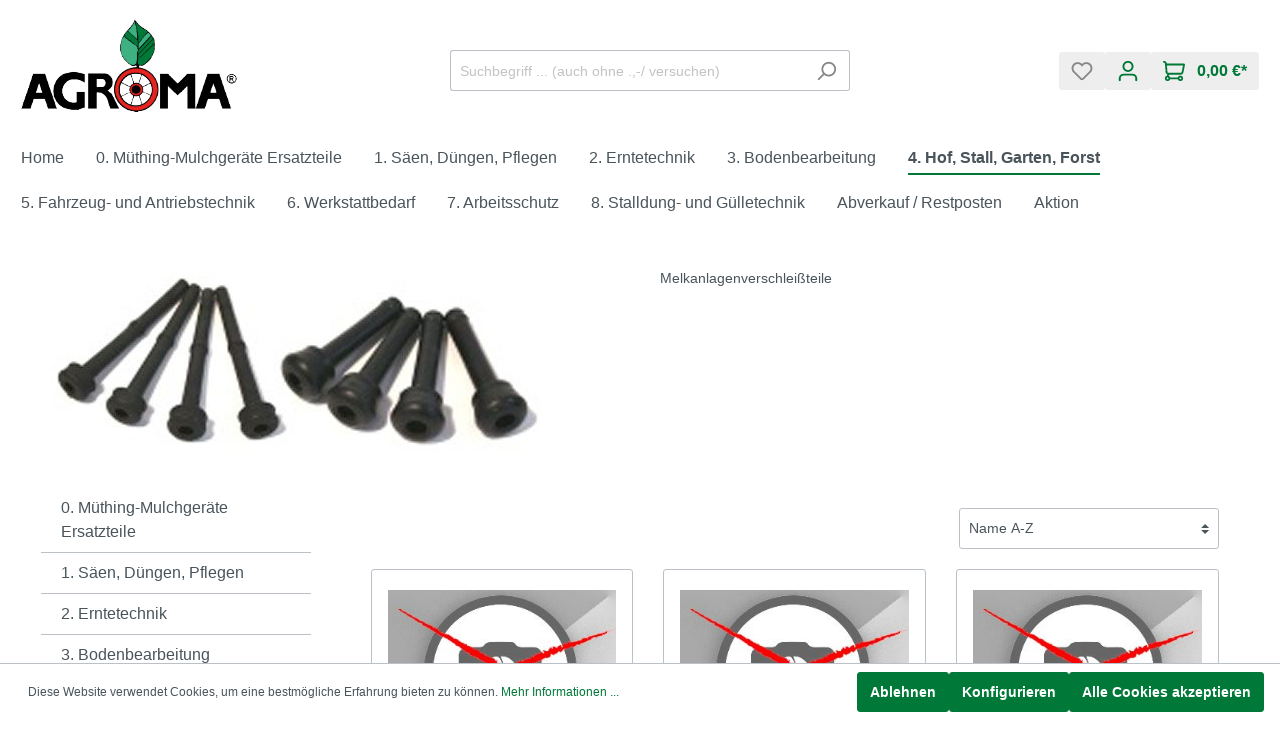

--- FILE ---
content_type: text/html; charset=UTF-8
request_url: https://agroma.shop/4.-hof-stall-garten-forst/4.1-melk-traenketechnik/4.1-11-melkanlagenverschleissteile/
body_size: 38985
content:

<!DOCTYPE html>

<html lang="de-DE"
      itemscope="itemscope"
      itemtype="https://schema.org/WebPage">

                            
    <head>
                                    <meta charset="utf-8">
            
                            <meta name="viewport"
                      content="width=device-width, initial-scale=1, shrink-to-fit=no">
            
                            <meta name="author"
                      content=""/>
                <meta name="robots"
                      content="index,follow"/>
                <meta name="revisit-after"
                      content="15 days"/>
                <meta name="keywords"
                      content=""/>
                <meta name="description"
                      content="Melkanlagenverschleißteile"/>
            
                            <meta property="og:url"
                      content="https://agroma.shop/4.-hof-stall-garten-forst/4.1-melk-traenketechnik/4.1-11-melkanlagenverschleissteile/"/>
                <meta property="og:type"
                      content="website"/>
                <meta property="og:site_name"
                      content="Agroma"/>
                <meta property="og:title"
                      content="4.1/11 Melkanlagenverschleißteile"/>
                <meta property="og:description"
                      content="Melkanlagenverschleißteile"/>
                <meta property="og:image"
                      content="https://agroma.shop/media/6d/41/bd/1666955965/AGROMA-Logo_LS.png"/>

                <meta name="twitter:card"
                      content="summary"/>
                <meta name="twitter:site"
                      content="Agroma"/>
                <meta name="twitter:title"
                      content="4.1/11 Melkanlagenverschleißteile"/>
                <meta name="twitter:description"
                      content="Melkanlagenverschleißteile"/>
                <meta name="twitter:image"
                      content="https://agroma.shop/media/6d/41/bd/1666955965/AGROMA-Logo_LS.png"/>
            
                            <meta itemprop="copyrightHolder"
                      content="Agroma"/>
                <meta itemprop="copyrightYear"
                      content=""/>
                <meta itemprop="isFamilyFriendly"
                      content="true"/>
                <meta itemprop="image"
                      content="https://agroma.shop/media/6d/41/bd/1666955965/AGROMA-Logo_LS.png"/>
            
                                                
                    <link rel="shortcut icon"
                  href="https://agroma.shop/media/e3/a2/9c/1667551936/favicon_(1).ico">
        
                                <link rel="apple-touch-icon"
                  sizes="180x180"
                  href="https://agroma.shop/media/6d/41/bd/1666955965/AGROMA-Logo_LS.png">
                    
                            
                                    <link rel="canonical" href="https://agroma.shop/4.-hof-stall-garten-forst/4.1-melk-traenketechnik/4.1-11-melkanlagenverschleissteile/" />
                    
                    <title itemprop="name">4.1/11 Melkanlagenverschleißteile</title>
        
                                                                        <link rel="stylesheet"
                      href="https://agroma.shop/theme/b845d33d8cae8ce9a4b4a0f4d3af0619/css/all.css?1764494885422149">
                                    
                                <script>
        window.features = {"V6_5_0_0":false,"v6.5.0.0":false,"PERFORMANCE_TWEAKS":false,"performance.tweaks":false,"FEATURE_NEXT_1797":false,"feature.next.1797":false,"FEATURE_NEXT_16710":false,"feature.next.16710":false,"FEATURE_NEXT_13810":false,"feature.next.13810":false,"FEATURE_NEXT_13250":false,"feature.next.13250":false,"FEATURE_NEXT_17276":false,"feature.next.17276":false,"FEATURE_NEXT_16151":false,"feature.next.16151":false,"FEATURE_NEXT_16155":false,"feature.next.16155":false,"FEATURE_NEXT_19501":false,"feature.next.19501":false,"FEATURE_NEXT_15053":false,"feature.next.15053":false,"FEATURE_NEXT_18215":false,"feature.next.18215":false,"FEATURE_NEXT_15815":false,"feature.next.15815":false,"FEATURE_NEXT_14699":false,"feature.next.14699":false,"FEATURE_NEXT_15707":false,"feature.next.15707":false,"FEATURE_NEXT_14360":false,"feature.next.14360":false,"FEATURE_NEXT_15172":false,"feature.next.15172":false,"FEATURE_NEXT_14001":false,"feature.next.14001":false,"FEATURE_NEXT_7739":false,"feature.next.7739":false,"FEATURE_NEXT_16200":false,"feature.next.16200":false,"FEATURE_NEXT_13410":false,"feature.next.13410":false,"FEATURE_NEXT_15917":false,"feature.next.15917":false,"FEATURE_NEXT_15957":false,"feature.next.15957":false,"FEATURE_NEXT_13601":false,"feature.next.13601":false,"FEATURE_NEXT_16992":false,"feature.next.16992":false,"FEATURE_NEXT_7530":false,"feature.next.7530":false,"FEATURE_NEXT_16824":false,"feature.next.16824":false,"FEATURE_NEXT_16271":false,"feature.next.16271":false,"FEATURE_NEXT_15381":false,"feature.next.15381":false,"FEATURE_NEXT_17275":false,"feature.next.17275":false,"FEATURE_NEXT_17016":false,"feature.next.17016":false,"FEATURE_NEXT_16236":false,"feature.next.16236":false,"FEATURE_NEXT_16640":false,"feature.next.16640":false,"FEATURE_NEXT_17858":false,"feature.next.17858":false,"FEATURE_NEXT_6758":false,"feature.next.6758":false,"FEATURE_NEXT_19048":false,"feature.next.19048":false,"FEATURE_NEXT_19822":false,"feature.next.19822":false,"FEATURE_NEXT_18129":false,"feature.next.18129":false,"FEATURE_NEXT_19163":false,"feature.next.19163":false,"FEATURE_NEXT_18187":false,"feature.next.18187":false,"FEATURE_NEXT_17978":false,"feature.next.17978":false,"FEATURE_NEXT_11634":false,"feature.next.11634":false,"FEATURE_NEXT_21547":false,"feature.next.21547":false,"FEATURE_NEXT_22900":false,"feature.next.22900":false};
    </script>
        

    <script>
        window.netiAddressTools        = window.netiAddressTools ?? {};
        window.netiAddressTools.labels = window.netiAddressTools.labels ?? {
            lastName: 'Name 1',
            firstName: 'Name 2',
            street: 'Straße und Hausnummer',
            zipcode: 'PLZ',
            city: 'Stadt',
            country: 'Land',
                        actions: 'Adressart wählen',
        };
        window.netiAddressTools.urls   = window.netiAddressTools.urls ?? {
            getAddresses: 'https://agroma.shop/widgets/NetiNextAddressTools/getAddresses',
            setDefaultAddress: 'https://agroma.shop/widgets/NetiNextAddressTools/setDefaultAddress',
            deleteAddress: 'https://agroma.shop/widgets/NetiNextAddressTools/deleteAddress',
            addressEditUrl: 'https://agroma.shop/account/address/:addressId'
        };
    </script>


    <script>
        window.netiAddressTools        = window.netiAddressTools ?? {};
        window.netiAddressTools.labels = window.netiAddressTools.labels ?? {
            firstName: 'Name 2',
            lastName: 'Name 1',
            company: 'Firma',
            department: 'Abteilung',
            street: 'Straße und Hausnummer',
            zipcode: 'PLZ',
            city: 'Stadt',
            country: 'Land',
                        actions: 'Adressart wählen',
        };
        window.netiAddressTools.urls   = window.netiAddressTools.urls ?? {
            getAddresses: 'https://agroma.shop/widgets/NetiNextAddressTools/getAddresses',
            setDefaultAddress: 'https://agroma.shop/widgets/NetiNextAddressTools/setDefaultAddress',
            deleteAddress: 'https://agroma.shop/widgets/NetiNextAddressTools/deleteAddress',
            addressEditUrl: 'https://agroma.shop/account/address/:addressId'
        };
    </script>

                                                    
            <script>
                                    window.gtagActive = true;
                    window.gtagURL = 'https://www.googletagmanager.com/gtag/js?id=G-Z7XJXC03V9'
                    window.controllerName = 'navigation';
                    window.actionName = 'index';
                    window.trackOrders = '';
                    window.gtagTrackingId = 'G-Z7XJXC03V9';
                    window.dataLayer = window.dataLayer || [];
                    window.gtagConfig = {
                        'anonymize_ip': '1',
                        'cookie_domain': 'none',
                        'cookie_prefix': '_swag_ga',
                    };

                    function gtag() { dataLayer.push(arguments); }
                            </script>

                                        <script id="sw-google-tag-manager-init" type="javascript/blocked">
                                            window.gtagCallback = function gtagCallbackFunction() {}
                                    </script>
                                
                            
            
                
                                    <script>
                    window.useDefaultCookieConsent = true;
                </script>
                    
            </head>

        <body class="is-ctl-navigation is-act-index">

                        <noscript class="noscript-main">
                
    <div role="alert"
         class="alert alert-info alert-has-icon">
                                                        <span class="icon icon-info">
                        <svg xmlns="http://www.w3.org/2000/svg" xmlns:xlink="http://www.w3.org/1999/xlink" width="24" height="24" viewBox="0 0 24 24"><defs><path d="M12 7c.5523 0 1 .4477 1 1s-.4477 1-1 1-1-.4477-1-1 .4477-1 1-1zm1 9c0 .5523-.4477 1-1 1s-1-.4477-1-1v-5c0-.5523.4477-1 1-1s1 .4477 1 1v5zm11-4c0 6.6274-5.3726 12-12 12S0 18.6274 0 12 5.3726 0 12 0s12 5.3726 12 12zM12 2C6.4772 2 2 6.4772 2 12s4.4772 10 10 10 10-4.4772 10-10S17.5228 2 12 2z" id="icons-default-info" /></defs><use xlink:href="#icons-default-info" fill="#758CA3" fill-rule="evenodd" /></svg>
        </span>                                    
                    <div class="alert-content-container">
                                                    
                                    <div class="alert-content">
                                                    Um unseren Shop in vollem Umfang nutzen zu können, empfehlen wir Ihnen Javascript in Ihrem Browser zu aktivieren.
                                            </div>
                
                                                                </div>
            </div>
            </noscript>
        
                    <header class="header-main">
                                    <div class="container">
                                        <div class="top-bar d-none d-lg-block">
        <nav class="top-bar-nav">
                                            
                
                                            
                
                                </nav>
    </div>
    
            <div class="row align-items-center header-row">
                            <div class="col-12 col-lg-auto header-logo-col">
                            <div class="header-logo-main">
                    <a class="header-logo-main-link"
               href="/"
               title="Zur Startseite wechseln">
                                    <picture class="header-logo-picture">
                                                                                
                                                                            
                                                                                    <img src="https://agroma.shop/media/6d/41/bd/1666955965/AGROMA-Logo_LS.png"
                                     alt="Zur Startseite wechseln"
                                     class="img-fluid header-logo-main-img"/>
                                                                        </picture>
                            </a>
            </div>

                    </div>
            
                            <div class="col-12 order-2 col-sm order-sm-1 header-search-col">
                    <div class="row">
                        <div class="col-sm-auto d-none d-sm-block d-lg-none">
                                                            <div class="nav-main-toggle">
                                        <div class="d-none" id="customerNumber" data-customer-number=""></div>
    <div class="d-none" id="customerName" data-customer-name=""></div>

                                            <button class="btn nav-main-toggle-btn header-actions-btn"
                                                type="button"
                                                data-offcanvas-menu="true"
                                                aria-label="Menü">
                                                                                            <span class="icon icon-stack">
                        <svg xmlns="http://www.w3.org/2000/svg" xmlns:xlink="http://www.w3.org/1999/xlink" width="24" height="24" viewBox="0 0 24 24"><defs><path d="M3 13c-.5523 0-1-.4477-1-1s.4477-1 1-1h18c.5523 0 1 .4477 1 1s-.4477 1-1 1H3zm0-7c-.5523 0-1-.4477-1-1s.4477-1 1-1h18c.5523 0 1 .4477 1 1s-.4477 1-1 1H3zm0 14c-.5523 0-1-.4477-1-1s.4477-1 1-1h18c.5523 0 1 .4477 1 1s-.4477 1-1 1H3z" id="icons-default-stack" /></defs><use xlink:href="#icons-default-stack" fill="#758CA3" fill-rule="evenodd" /></svg>
        </span>                                                                                    </button>
                                    
                                </div>
                                                    </div>
                        <div class="col">
                                <div class="collapse"
         id="searchCollapse">
        <div class="header-search">
            <form
                                                            action="/onsearch"
                                                    method="get"
                                    data-search-form="true"
                                                    data-url="/onsuggest?search="
                                data-scrolling=""
                data-language="2fbb5fe2e29a4d70aa5854ce7ce3e20b"
                class="header-search-form " data-tracking="https://agroma.shop/sisiontrack">
                                    <div class="input-group">
                                                    <input type="search"
                                   name="search"
                                   class="form-control header-search-input"
                                   autocomplete="off"
                                                                      autocapitalize="off"
                                                                      placeholder="Suchbegriff ... (auch ohne .,-/ versuchen)"
                                   aria-label="Suchbegriff ... (auch ohne .,-/ versuchen)"
                                    maxlength="300"
                                   value=""
                            >
                                                                                                                                            <div class="input-group-append">
                                    <button type="submit"
                                            class="btn header-search-btn"
                                            aria-label="Suchen">
                                    <span class="header-search-icon">
                                        <span class="icon icon-search">
                        <svg xmlns="http://www.w3.org/2000/svg" xmlns:xlink="http://www.w3.org/1999/xlink" width="24" height="24" viewBox="0 0 24 24"><defs><path d="M10.0944 16.3199 4.707 21.707c-.3905.3905-1.0237.3905-1.4142 0-.3905-.3905-.3905-1.0237 0-1.4142L8.68 14.9056C7.6271 13.551 7 11.8487 7 10c0-4.4183 3.5817-8 8-8s8 3.5817 8 8-3.5817 8-8 8c-1.8487 0-3.551-.627-4.9056-1.6801zM15 16c3.3137 0 6-2.6863 6-6s-2.6863-6-6-6-6 2.6863-6 6 2.6863 6 6 6z" id="icons-default-search" /></defs><use xlink:href="#icons-default-search" fill="#758CA3" fill-rule="evenodd" /></svg>
        </span>                                    </span>
                                    </button>
                                </div>
                                                                        </div>
                            </form>
        </div>
    </div>
                        </div>
                    </div>
                </div>
            
                            <div class="col-12 order-1 col-sm-auto order-sm-2 header-actions-col">
                    <div class="row no-gutters">
                                                    <div class="col d-sm-none">
                                <div class="menu-button">
                                                                            <button class="btn nav-main-toggle-btn header-actions-btn"
                                                type="button"
                                                data-offcanvas-menu="true"
                                                aria-label="Menü">
                                                                                            <span class="icon icon-stack">
                        <svg xmlns="http://www.w3.org/2000/svg" xmlns:xlink="http://www.w3.org/1999/xlink" width="24" height="24" viewBox="0 0 24 24"><defs><path d="M3 13c-.5523 0-1-.4477-1-1s.4477-1 1-1h18c.5523 0 1 .4477 1 1s-.4477 1-1 1H3zm0-7c-.5523 0-1-.4477-1-1s.4477-1 1-1h18c.5523 0 1 .4477 1 1s-.4477 1-1 1H3zm0 14c-.5523 0-1-.4477-1-1s.4477-1 1-1h18c.5523 0 1 .4477 1 1s-.4477 1-1 1H3z" id="icons-default-stack" /></defs><use xlink:href="#icons-default-stack" fill="#758CA3" fill-rule="evenodd" /></svg>
        </span>                                                                                    </button>
                                                                    </div>
                            </div>
                        
                                                    <div class="col-auto d-sm-none">
                                <div class="search-toggle">
                                    <button class="btn header-actions-btn search-toggle-btn js-search-toggle-btn collapsed"
                                            type="button"
                                            data-toggle="collapse"
                                            data-target="#searchCollapse"
                                            aria-expanded="false"
                                            aria-controls="searchCollapse"
                                            aria-label="Suchen">
                                        <span class="icon icon-search">
                        <svg xmlns="http://www.w3.org/2000/svg" xmlns:xlink="http://www.w3.org/1999/xlink" width="24" height="24" viewBox="0 0 24 24"><defs><path d="M10.0944 16.3199 4.707 21.707c-.3905.3905-1.0237.3905-1.4142 0-.3905-.3905-.3905-1.0237 0-1.4142L8.68 14.9056C7.6271 13.551 7 11.8487 7 10c0-4.4183 3.5817-8 8-8s8 3.5817 8 8-3.5817 8-8 8c-1.8487 0-3.551-.627-4.9056-1.6801zM15 16c3.3137 0 6-2.6863 6-6s-2.6863-6-6-6-6 2.6863-6 6 2.6863 6 6 6z" id="icons-default-search" /></defs><use xlink:href="#icons-default-search" fill="#758CA3" fill-rule="evenodd" /></svg>
        </span>                                    </button>
                                </div>
                            </div>
                        
                        
                        
            <div class="col-auto">
            <div class="wishlist-menu">
                    <a  href="https://agroma.shop/Wishlist"
        class="btn wishlist-menu-btn header-actions-btn"
        title="Meine Merkzettel">
                <span class="icon icon-heart icon-wishlist icon-wishlist">
                        <svg xmlns="http://www.w3.org/2000/svg" xmlns:xlink="http://www.w3.org/1999/xlink" width="24" height="24" viewBox="0 0 24 24"><defs><path d="M20.0139 12.2998c1.8224-1.8224 1.8224-4.7772 0-6.5996-1.8225-1.8225-4.7772-1.8225-6.5997 0L12 7.1144l-1.4142-1.4142c-1.8225-1.8225-4.7772-1.8225-6.5997 0-1.8224 1.8224-1.8224 4.7772 0 6.5996l7.519 7.519a.7.7 0 0 0 .9899 0l7.5189-7.519zm1.4142 1.4142-7.519 7.519c-1.0543 1.0544-2.7639 1.0544-3.8183 0L2.572 13.714c-2.6035-2.6035-2.6035-6.8245 0-9.428 2.6035-2.6035 6.8246-2.6035 9.4281 0 2.6035-2.6035 6.8246-2.6035 9.428 0 2.6036 2.6035 2.6036 6.8245 0 9.428z" id="icons-default-heart" /></defs><use xlink:href="#icons-default-heart" fill="#758CA3" fill-rule="evenodd" /></svg>
        </span>                <span class="coe-util-bubble d-none"
      data-wishlist-bubble="true"
      data-wishlist-bubble-options='{
          "hideZero": true,
          "countUrl" : "/note/count",
          "productIdsUrl" : "/note/productids",
          "marks" : "1"
      }'
>
</span>
    </a>
            </div>
        </div>
    
                                <div class="col-auto">
                                <div class="account-menu">
                                        <div class="dropdown">
                    <button class="btn account-menu-btn header-actions-btn"
                    type="button"
                    id="accountWidget"
                    data-offcanvas-account-menu="true"
                    data-toggle="dropdown"
                    aria-haspopup="true"
                    aria-expanded="false"
                    aria-label="Mein Konto"
                    title="Mein Konto">
                <span class="icon icon-avatar">
                        <svg xmlns="http://www.w3.org/2000/svg" xmlns:xlink="http://www.w3.org/1999/xlink" width="24" height="24" viewBox="0 0 24 24"><defs><path d="M12 3C9.7909 3 8 4.7909 8 7c0 2.2091 1.7909 4 4 4 2.2091 0 4-1.7909 4-4 0-2.2091-1.7909-4-4-4zm0-2c3.3137 0 6 2.6863 6 6s-2.6863 6-6 6-6-2.6863-6-6 2.6863-6 6-6zM4 22.099c0 .5523-.4477 1-1 1s-1-.4477-1-1V20c0-2.7614 2.2386-5 5-5h10.0007c2.7614 0 5 2.2386 5 5v2.099c0 .5523-.4477 1-1 1s-1-.4477-1-1V20c0-1.6569-1.3431-3-3-3H7c-1.6569 0-3 1.3431-3 3v2.099z" id="icons-default-avatar" /></defs><use xlink:href="#icons-default-avatar" fill="#758CA3" fill-rule="evenodd" /></svg>
        </span>            </button>
        
                    <div class="dropdown-menu dropdown-menu-right account-menu-dropdown js-account-menu-dropdown"
                 aria-labelledby="accountWidget">
                

        
                                                        <button class="btn btn-light offcanvas-close js-offcanvas-close btn-block sticky-top">
                                                    <span class="icon icon-x icon-sm">
                        <svg xmlns="http://www.w3.org/2000/svg" xmlns:xlink="http://www.w3.org/1999/xlink" width="24" height="24" viewBox="0 0 24 24"><defs><path d="m10.5858 12-7.293-7.2929c-.3904-.3905-.3904-1.0237 0-1.4142.3906-.3905 1.0238-.3905 1.4143 0L12 10.5858l7.2929-7.293c.3905-.3904 1.0237-.3904 1.4142 0 .3905.3906.3905 1.0238 0 1.4143L13.4142 12l7.293 7.2929c.3904.3905.3904 1.0237 0 1.4142-.3906.3905-1.0238.3905-1.4143 0L12 13.4142l-7.2929 7.293c-.3905.3904-1.0237.3904-1.4142 0-.3905-.3906-.3905-1.0238 0-1.4143L10.5858 12z" id="icons-default-x" /></defs><use xlink:href="#icons-default-x" fill="#758CA3" fill-rule="evenodd" /></svg>
        </span>                        
                                                    Menü schließen
                                            </button>
                
    
                    <div class="offcanvas-content-container">
                <div class="account-menu">
                                    <div class="dropdown-header account-menu-header">
                    Mein Konto
                </div>
                    
                    <div class="account-menu-login mb-1 pb-1">
            <a href="/account/login"
               title="Anmelden"
               class="btn btn-primary account-menu-login-button">
                Anmelden
            </a>

            <div class="account-menu-register">
                oder
                <a href="/account/login" title="registrieren">registrieren</a>

                <a href="/account/recover"
                   title="Passwort vergessen"
                   class="list-group-item list-group-item-action account-aside-item">
                    Passwort vergessen
                </a>
            </div>
        </div>
    
                </div>
        </div>
                </div>
            </div>
                                </div>
                            </div>
                        

                                                    <div class="col-auto">
                                <div class="header-cart"
                                     data-offcanvas-cart="true">
                                    <a class="btn header-cart-btn header-actions-btn"
                                       href="/checkout/cart"
                                       data-cart-widget="true"
                                       title="Warenkorb"
                                       aria-label="Warenkorb">
                                            <span class="header-cart-icon">
        <span class="icon icon-cart">
                        <svg xmlns="http://www.w3.org/2000/svg" xmlns:xlink="http://www.w3.org/1999/xlink" width="24" height="24" viewBox="0 0 24 24"><defs><path d="M7.8341 20.9863C7.4261 22.1586 6.3113 23 5 23c-1.6569 0-3-1.3431-3-3 0-1.397.9549-2.571 2.2475-2.9048l.4429-1.3286c-1.008-.4238-1.7408-1.3832-1.8295-2.5365l-.7046-9.1593A1.1598 1.1598 0 0 0 1 3c-.5523 0-1-.4477-1-1s.4477-1 1-1c1.651 0 3.0238 1.2712 3.1504 2.9174L23 3.9446c.6306 0 1.1038.5766.9808 1.195l-1.6798 8.4456C22.0218 14.989 20.7899 16 19.3586 16H6.7208l-.4304 1.291a3.0095 3.0095 0 0 1 1.5437 1.7227C7.8881 19.0047 7.9435 19 8 19h8.1707c.4118-1.1652 1.523-2 2.8293-2 1.6569 0 3 1.3431 3 3s-1.3431 3-3 3c-1.3062 0-2.4175-.8348-2.8293-2H8c-.0565 0-.112-.0047-.1659-.0137zm-2.8506-1.9862C4.439 19.009 4 19.4532 4 20c0 .5523.4477 1 1 1s1-.4477 1-1c0-.5467-.4388-.991-.9834-.9999a.9923.9923 0 0 1-.033 0zM6.0231 14h13.3355a1 1 0 0 0 .9808-.805l1.4421-7.2504H4.3064l.5486 7.1321A1 1 0 0 0 5.852 14h.1247a.9921.9921 0 0 1 .0464 0zM19 21c.5523 0 1-.4477 1-1s-.4477-1-1-1-1 .4477-1 1 .4477 1 1 1z" id="icons-default-cart" /></defs><use xlink:href="#icons-default-cart" fill="#758CA3" fill-rule="evenodd" /></svg>
        </span>    </span>
        <span class="header-cart-total">
        0,00 €*
    </span>
                                    </a>
                                </div>
                            </div>
                                            </div>
                </div>
                    </div>
                        </div>
                            </header>
        
                    <div class="nav-main">
                                    
    <div class="main-navigation"
         id="mainNavigation"
         data-flyout-menu="true">
                    <div class="container">
                                    <nav class="nav main-navigation-menu"
                        itemscope="itemscope"
                        itemtype="http://schema.org/SiteNavigationElement">
                        
                                                                                    <a class="nav-link main-navigation-link home-link"
                                    href="/"
                                    itemprop="url"
                                    title="Home">
                                    <div class="main-navigation-link-text">
                                        <span itemprop="name">Home</span>
                                    </div>
                                </a>
                                                    
                                                    
                                                                                            
                                                                
                                                                                                            <a class="nav-link main-navigation-link"
                                           href="https://agroma.shop/0.-muething-mulchgeraete-ersatzteile/"
                                           itemprop="url"
                                           data-flyout-menu-trigger="c807981a9a7d3470b46032a0ff9afd10"                                                                                      title="0. Müthing-Mulchgeräte Ersatzteile">
                                            <div class="main-navigation-link-text">
                                                <span itemprop="name">0. Müthing-Mulchgeräte Ersatzteile</span>
                                            </div>
                                        </a>
                                                                                                                                                                
                                                                
                                                                                                            <a class="nav-link main-navigation-link"
                                           href="https://agroma.shop/1.-saeen-duengen-pflegen/"
                                           itemprop="url"
                                           data-flyout-menu-trigger="0506ae8e0b183491a1e85067a1135fb6"                                                                                      title="1. Säen, Düngen, Pflegen">
                                            <div class="main-navigation-link-text">
                                                <span itemprop="name">1. Säen, Düngen, Pflegen</span>
                                            </div>
                                        </a>
                                                                                                                                                                
                                                                
                                                                                                            <a class="nav-link main-navigation-link"
                                           href="https://agroma.shop/2.-erntetechnik/"
                                           itemprop="url"
                                           data-flyout-menu-trigger="33c40b911b023dd594ec9f0484011a18"                                                                                      title="2. Erntetechnik">
                                            <div class="main-navigation-link-text">
                                                <span itemprop="name">2. Erntetechnik</span>
                                            </div>
                                        </a>
                                                                                                                                                                
                                                                
                                                                                                            <a class="nav-link main-navigation-link"
                                           href="https://agroma.shop/3.-bodenbearbeitung/"
                                           itemprop="url"
                                           data-flyout-menu-trigger="50ea20dcac193f03b34a3f9f5ebc092d"                                                                                      title="3. Bodenbearbeitung">
                                            <div class="main-navigation-link-text">
                                                <span itemprop="name">3. Bodenbearbeitung</span>
                                            </div>
                                        </a>
                                                                                                                                                                
                                                                
                                                                                                            <a class="nav-link main-navigation-link active"
                                           href="https://agroma.shop/4.-hof-stall-garten-forst/"
                                           itemprop="url"
                                           data-flyout-menu-trigger="8cb16dfa48823ccf9349673e8575e7a3"                                                                                      title="4. Hof, Stall, Garten, Forst">
                                            <div class="main-navigation-link-text">
                                                <span itemprop="name">4. Hof, Stall, Garten, Forst</span>
                                            </div>
                                        </a>
                                                                                                                                                                
                                                                
                                                                                                            <a class="nav-link main-navigation-link"
                                           href="https://agroma.shop/5.-fahrzeug-und-antriebstechnik/"
                                           itemprop="url"
                                           data-flyout-menu-trigger="07efafd6f317334984d04f0003ca31dd"                                                                                      title="5. Fahrzeug- und Antriebstechnik">
                                            <div class="main-navigation-link-text">
                                                <span itemprop="name">5. Fahrzeug- und Antriebstechnik</span>
                                            </div>
                                        </a>
                                                                                                                                                                
                                                                
                                                                                                            <a class="nav-link main-navigation-link"
                                           href="https://agroma.shop/6.-werkstattbedarf/"
                                           itemprop="url"
                                           data-flyout-menu-trigger="35e611788ac43fc0aaca60014e6a6f90"                                                                                      title="6. Werkstattbedarf">
                                            <div class="main-navigation-link-text">
                                                <span itemprop="name">6. Werkstattbedarf</span>
                                            </div>
                                        </a>
                                                                                                                                                                
                                                                
                                                                                                            <a class="nav-link main-navigation-link"
                                           href="https://agroma.shop/7.-arbeitsschutz/"
                                           itemprop="url"
                                           data-flyout-menu-trigger="474b5676c91734a3b58c16297939633b"                                                                                      title="7. Arbeitsschutz">
                                            <div class="main-navigation-link-text">
                                                <span itemprop="name">7. Arbeitsschutz</span>
                                            </div>
                                        </a>
                                                                                                                                                                
                                                                
                                                                                                            <a class="nav-link main-navigation-link"
                                           href="https://agroma.shop/8.-stalldung-und-guelletechnik/"
                                           itemprop="url"
                                           data-flyout-menu-trigger="c3418b687e183c2689b0ac7e830bc137"                                                                                      title="8. Stalldung- und Gülletechnik">
                                            <div class="main-navigation-link-text">
                                                <span itemprop="name">8. Stalldung- und Gülletechnik</span>
                                            </div>
                                        </a>
                                                                                                                                                                
                                                                
                                                                                                            <a class="nav-link main-navigation-link"
                                           href="https://agroma.shop/abverkauf-restposten/"
                                           itemprop="url"
                                                                                                                                 title="Abverkauf / Restposten">
                                            <div class="main-navigation-link-text">
                                                <span itemprop="name">Abverkauf / Restposten</span>
                                            </div>
                                        </a>
                                                                                                                                                                
                                                                
                                                                                                            <a class="nav-link main-navigation-link"
                                           href="https://agroma.shop/aktion/"
                                           itemprop="url"
                                                                                                                                 title="Aktion">
                                            <div class="main-navigation-link-text">
                                                <span itemprop="name">Aktion</span>
                                            </div>
                                        </a>
                                                                                                                                            </nav>
                            </div>
        
                                                                                                                                                                                                                                                                                                                                                                                                                                                                                                                                                                                                                                                                                        
                                                <div class="navigation-flyouts">
                                                                                                                                                                <div class="navigation-flyout"
                                             data-flyout-menu-id="c807981a9a7d3470b46032a0ff9afd10">
                                            <div class="container">
                                                                                                                        <div class="row navigation-flyout-bar">
                            <div class="col">
                    <div class="navigation-flyout-category-link">
                                                                                    <a class="nav-link"
                                   href="https://agroma.shop/0.-muething-mulchgeraete-ersatzteile/"
                                   itemprop="url"
                                   title="0. Müthing-Mulchgeräte Ersatzteile">
                                                                            Zur Kategorie 0. Müthing-Mulchgeräte Ersatzteile
                                        <span class="icon icon-arrow-right icon-primary">
                        <svg xmlns="http://www.w3.org/2000/svg" xmlns:xlink="http://www.w3.org/1999/xlink" width="16" height="16" viewBox="0 0 16 16"><defs><path id="icons-solid-arrow-right" d="M6.7071 6.2929c-.3905-.3905-1.0237-.3905-1.4142 0-.3905.3905-.3905 1.0237 0 1.4142l3 3c.3905.3905 1.0237.3905 1.4142 0l3-3c.3905-.3905.3905-1.0237 0-1.4142-.3905-.3905-1.0237-.3905-1.4142 0L9 8.5858l-2.2929-2.293z" /></defs><use transform="rotate(-90 9 8.5)" xlink:href="#icons-solid-arrow-right" fill="#758CA3" fill-rule="evenodd" /></svg>
        </span>                                                                    </a>
                                                                        </div>
                </div>
            
                            <div class="col-auto">
                    <div class="navigation-flyout-close js-close-flyout-menu">
                                                                                    <span class="icon icon-x">
                        <svg xmlns="http://www.w3.org/2000/svg" xmlns:xlink="http://www.w3.org/1999/xlink" width="24" height="24" viewBox="0 0 24 24"><defs><path d="m10.5858 12-7.293-7.2929c-.3904-.3905-.3904-1.0237 0-1.4142.3906-.3905 1.0238-.3905 1.4143 0L12 10.5858l7.2929-7.293c.3905-.3904 1.0237-.3904 1.4142 0 .3905.3906.3905 1.0238 0 1.4143L13.4142 12l7.293 7.2929c.3904.3905.3904 1.0237 0 1.4142-.3906.3905-1.0238.3905-1.4143 0L12 13.4142l-7.2929 7.293c-.3905.3904-1.0237.3904-1.4142 0-.3905-.3906-.3905-1.0238 0-1.4143L10.5858 12z" id="icons-default-x" /></defs><use xlink:href="#icons-default-x" fill="#758CA3" fill-rule="evenodd" /></svg>
        </span>                                                                        </div>
                </div>
                    </div>
    
            <div class="row navigation-flyout-content">
                            <div class="col-8 col-xl-9">
                    <div class="navigation-flyout-categories">
                                                        
                    
    
    <div class="row navigation-flyout-categories is-level-0">
                                            
                            <div class="col-4 navigation-flyout-col">
                                                                        <a class="nav-item nav-link navigation-flyout-link is-level-0"
                               href="https://agroma.shop/0.-muething-mulchgeraete-ersatzteile/0.1-mulchtechnik-muething/"
                               itemprop="url"
                                                              title="0.1 Mulchtechnik Müthing">
                                <span itemprop="name">0.1 Mulchtechnik Müthing</span>
                            </a>
                                            
                                                                            
        
    
    <div class="navigation-flyout-categories is-level-1">
                                            
                            <div class="navigation-flyout-col">
                                                                        <a class="nav-item nav-link navigation-flyout-link is-level-1"
                               href="https://agroma.shop/0.-muething-mulchgeraete-ersatzteile/0.1-mulchtechnik-muething/0.1-10-muething-verschleissteile/"
                               itemprop="url"
                                                              title="0.1/10 MÜTHING Verschleißteile">
                                <span itemprop="name">0.1/10 MÜTHING Verschleißteile</span>
                            </a>
                                            
                                                                            
        
    
    <div class="navigation-flyout-categories is-level-2">
            </div>
                                                            </div>
                                                        
                            <div class="navigation-flyout-col">
                                                                        <a class="nav-item nav-link navigation-flyout-link is-level-1"
                               href="https://agroma.shop/0.-muething-mulchgeraete-ersatzteile/0.1-mulchtechnik-muething/0.1-30-muething-mulcherersatzteile/"
                               itemprop="url"
                                                              title="0.1/30 MÜTHING Mulcherersatzteile">
                                <span itemprop="name">0.1/30 MÜTHING Mulcherersatzteile</span>
                            </a>
                                            
                                                                            
        
    
    <div class="navigation-flyout-categories is-level-2">
            </div>
                                                            </div>
                                                        
                            <div class="navigation-flyout-col">
                                                                        <a class="nav-item nav-link navigation-flyout-link is-level-1"
                               href="https://agroma.shop/0.-muething-mulchgeraete-ersatzteile/0.1-mulchtechnik-muething/0.1-50-muething-bedienungsanleitungen-und-ersatzteillisten/"
                               itemprop="url"
                                                              title="0.1/50 MÜTHING Bedienungsanleitungen und Ersatzteillisten">
                                <span itemprop="name">0.1/50 MÜTHING Bedienungsanleitungen und Ersatzteillisten</span>
                            </a>
                                            
                                                                            
        
    
    <div class="navigation-flyout-categories is-level-2">
            </div>
                                                            </div>
                                                        
                            <div class="navigation-flyout-col">
                                                                        <a class="nav-item nav-link navigation-flyout-link is-level-1"
                               href="https://agroma.shop/0.-muething-mulchgeraete-ersatzteile/0.1-mulchtechnik-muething/0.1-91-muething-werbeartikel/"
                               itemprop="url"
                                                              title="0.1/91 MÜTHING Werbeartikel">
                                <span itemprop="name">0.1/91 MÜTHING Werbeartikel</span>
                            </a>
                                            
                                                                            
        
    
    <div class="navigation-flyout-categories is-level-2">
            </div>
                                                            </div>
                                                        
                            <div class="navigation-flyout-col">
                                                                        <a class="nav-item nav-link navigation-flyout-link is-level-1"
                               href="https://agroma.shop/0.-muething-mulchgeraete-ersatzteile/0.1-mulchtechnik-muething/0.1-92-muething-imagekleidung/"
                               itemprop="url"
                                                              title="0.1/92 MÜTHING Imagekleidung">
                                <span itemprop="name">0.1/92 MÜTHING Imagekleidung</span>
                            </a>
                                            
                                                                            
        
    
    <div class="navigation-flyout-categories is-level-2">
            </div>
                                                            </div>
                        </div>
                                                            </div>
                                                        
                            <div class="col-4 navigation-flyout-col">
                                                                        <a class="nav-item nav-link navigation-flyout-link is-level-0"
                               href="https://agroma.shop/0.-muething-mulchgeraete-ersatzteile/0.2-ersatzteile-fuer-muething-mulchgeraete-nach-typen/"
                               itemprop="url"
                                                              title="0.2 Ersatzteile für Müthing-Mulchgeräte nach Typen">
                                <span itemprop="name">0.2 Ersatzteile für Müthing-Mulchgeräte nach Typen</span>
                            </a>
                                            
                                                                            
        
    
    <div class="navigation-flyout-categories is-level-1">
                                            
                            <div class="navigation-flyout-col">
                                                                        <a class="nav-item nav-link navigation-flyout-link is-level-1"
                               href="https://agroma.shop/0.-muething-mulchgeraete-ersatzteile/0.2-ersatzteile-fuer-muething-mulchgeraete-nach-typen/0.2-17-teile-fuer-mu-h-120-220-2025/"
                               itemprop="url"
                                                              title="0.2/17 Teile für MU-H 120-220 (2025)">
                                <span itemprop="name">0.2/17 Teile für MU-H 120-220 (2025)</span>
                            </a>
                                            
                                                                            
        
    
    <div class="navigation-flyout-categories is-level-2">
            </div>
                                                            </div>
                                                        
                            <div class="navigation-flyout-col">
                                                                        <a class="nav-item nav-link navigation-flyout-link is-level-1"
                               href="https://agroma.shop/0.-muething-mulchgeraete-ersatzteile/0.2-ersatzteile-fuer-muething-mulchgeraete-nach-typen/0.2-18-teile-fuer-mu-h-s-140-200-2023/"
                               itemprop="url"
                                                              title="0.2/18 Teile für MU-H/S 140-200 (2023)">
                                <span itemprop="name">0.2/18 Teile für MU-H/S 140-200 (2023)</span>
                            </a>
                                            
                                                                            
        
    
    <div class="navigation-flyout-categories is-level-2">
            </div>
                                                            </div>
                                                        
                            <div class="navigation-flyout-col">
                                                                        <a class="nav-item nav-link navigation-flyout-link is-level-1"
                               href="https://agroma.shop/0.-muething-mulchgeraete-ersatzteile/0.2-ersatzteile-fuer-muething-mulchgeraete-nach-typen/0.2-19-teile-fuer-mu-l-180-280-2025/"
                               itemprop="url"
                                                              title="0.2/19 Teile für MU-L 180-280 (2025)">
                                <span itemprop="name">0.2/19 Teile für MU-L 180-280 (2025)</span>
                            </a>
                                            
                                                                            
        
    
    <div class="navigation-flyout-categories is-level-2">
            </div>
                                                            </div>
                                                        
                            <div class="navigation-flyout-col">
                                                                        <a class="nav-item nav-link navigation-flyout-link is-level-1"
                               href="https://agroma.shop/0.-muething-mulchgeraete-ersatzteile/0.2-ersatzteile-fuer-muething-mulchgeraete-nach-typen/0.2-20-teile-fuer-mu-l-s-200-250-2025/"
                               itemprop="url"
                                                              title="0.2/20 Teile für MU-L/S 200-250 (2025)">
                                <span itemprop="name">0.2/20 Teile für MU-L/S 200-250 (2025)</span>
                            </a>
                                            
                                                                            
        
    
    <div class="navigation-flyout-categories is-level-2">
            </div>
                                                            </div>
                                                        
                            <div class="navigation-flyout-col">
                                                                        <a class="nav-item nav-link navigation-flyout-link is-level-1"
                               href="https://agroma.shop/0.-muething-mulchgeraete-ersatzteile/0.2-ersatzteile-fuer-muething-mulchgeraete-nach-typen/0.2-21-teile-fuer-mu-m-220-300-2024/"
                               itemprop="url"
                                                              title="0.2/21 Teile für MU-M 220-300 (2024)">
                                <span itemprop="name">0.2/21 Teile für MU-M 220-300 (2024)</span>
                            </a>
                                            
                                                                            
        
    
    <div class="navigation-flyout-categories is-level-2">
            </div>
                                                            </div>
                                                        
                            <div class="navigation-flyout-col">
                                                                        <a class="nav-item nav-link navigation-flyout-link is-level-1"
                               href="https://agroma.shop/0.-muething-mulchgeraete-ersatzteile/0.2-ersatzteile-fuer-muething-mulchgeraete-nach-typen/0.2-22-teile-fuer-mu-m-f-600-2024/"
                               itemprop="url"
                                                              title="0.2/22 Teile für MU-M/F 600 (2024)">
                                <span itemprop="name">0.2/22 Teile für MU-M/F 600 (2024)</span>
                            </a>
                                            
                                                                            
        
    
    <div class="navigation-flyout-categories is-level-2">
            </div>
                                                            </div>
                                                        
                            <div class="navigation-flyout-col">
                                                                        <a class="nav-item nav-link navigation-flyout-link is-level-1"
                               href="https://agroma.shop/0.-muething-mulchgeraete-ersatzteile/0.2-ersatzteile-fuer-muething-mulchgeraete-nach-typen/0.2-24-mu-m-s-plus-2025/"
                               itemprop="url"
                                                              title="0.2/24 MU-M/S PLUS (2025)">
                                <span itemprop="name">0.2/24 MU-M/S PLUS (2025)</span>
                            </a>
                                            
                                                                            
        
    
    <div class="navigation-flyout-categories is-level-2">
            </div>
                                                            </div>
                                                        
                            <div class="navigation-flyout-col">
                                                                        <a class="nav-item nav-link navigation-flyout-link is-level-1"
                               href="https://agroma.shop/0.-muething-mulchgeraete-ersatzteile/0.2-ersatzteile-fuer-muething-mulchgeraete-nach-typen/0.2-28-teile-fuer-mu-pro-vario-250-320-2024/"
                               itemprop="url"
                                                              title="0.2/28 Teile für MU-Pro VARIO 250-320 (2024)">
                                <span itemprop="name">0.2/28 Teile für MU-Pro VARIO 250-320 (2024)</span>
                            </a>
                                            
                                                                            
        
    
    <div class="navigation-flyout-categories is-level-2">
            </div>
                                                            </div>
                                                        
                            <div class="navigation-flyout-col">
                                                                        <a class="nav-item nav-link navigation-flyout-link is-level-1"
                               href="https://agroma.shop/0.-muething-mulchgeraete-ersatzteile/0.2-ersatzteile-fuer-muething-mulchgeraete-nach-typen/0.2-29-teile-fuer-mu-pro-f-860-2025/"
                               itemprop="url"
                                                              title="0.2/29 Teile für MU-PRO/F 860 (2025)">
                                <span itemprop="name">0.2/29 Teile für MU-PRO/F 860 (2025)</span>
                            </a>
                                            
                                                                            
        
    
    <div class="navigation-flyout-categories is-level-2">
            </div>
                                                            </div>
                                                        
                            <div class="navigation-flyout-col">
                                                                        <a class="nav-item nav-link navigation-flyout-link is-level-1"
                               href="https://agroma.shop/0.-muething-mulchgeraete-ersatzteile/0.2-ersatzteile-fuer-muething-mulchgeraete-nach-typen/0.2-32-teile-fuer-mu-varioshark-280-300-2024/"
                               itemprop="url"
                                                              title="0.2/32 Teile für MU-VarioShark 280-300 (2024)">
                                <span itemprop="name">0.2/32 Teile für MU-VarioShark 280-300 (2024)</span>
                            </a>
                                            
                                                                            
        
    
    <div class="navigation-flyout-categories is-level-2">
            </div>
                                                            </div>
                        </div>
                                                            </div>
                        </div>
                                            </div>
                </div>
            
                                            <div class="col-4 col-xl-3">
                    <div class="navigation-flyout-teaser">
                                                    <a class="navigation-flyout-teaser-image-container"
                               href="https://agroma.shop/0.-muething-mulchgeraete-ersatzteile/"
                                                              title="0. Müthing-Mulchgeräte Ersatzteile">
                                                    
                        
                        
    
    
    
                
        
                
                    
            <img src="https://agroma.shop/media/7a/17/73/1708183705/90b_3061.jpg"                             srcset="https://agroma.shop/thumbnail/7a/17/73/1708183705/90b_3061_1920x1920.jpg 1920w, https://agroma.shop/thumbnail/7a/17/73/1708183705/90b_3061_800x800.jpg 800w, https://agroma.shop/thumbnail/7a/17/73/1708183705/90b_3061_400x400.jpg 400w"                                 sizes="310px"
                                         class="navigation-flyout-teaser-image" data-object-fit="cover"        />
                                </a>
                                            </div>
                </div>
                                    </div>
                                                                                                </div>
                                        </div>
                                                                                                                                                                                                            <div class="navigation-flyout"
                                             data-flyout-menu-id="0506ae8e0b183491a1e85067a1135fb6">
                                            <div class="container">
                                                                                                                        <div class="row navigation-flyout-bar">
                            <div class="col">
                    <div class="navigation-flyout-category-link">
                                                                                    <a class="nav-link"
                                   href="https://agroma.shop/1.-saeen-duengen-pflegen/"
                                   itemprop="url"
                                   title="1. Säen, Düngen, Pflegen">
                                                                            Zur Kategorie 1. Säen, Düngen, Pflegen
                                        <span class="icon icon-arrow-right icon-primary">
                        <svg xmlns="http://www.w3.org/2000/svg" xmlns:xlink="http://www.w3.org/1999/xlink" width="16" height="16" viewBox="0 0 16 16"><defs><path id="icons-solid-arrow-right" d="M6.7071 6.2929c-.3905-.3905-1.0237-.3905-1.4142 0-.3905.3905-.3905 1.0237 0 1.4142l3 3c.3905.3905 1.0237.3905 1.4142 0l3-3c.3905-.3905.3905-1.0237 0-1.4142-.3905-.3905-1.0237-.3905-1.4142 0L9 8.5858l-2.2929-2.293z" /></defs><use transform="rotate(-90 9 8.5)" xlink:href="#icons-solid-arrow-right" fill="#758CA3" fill-rule="evenodd" /></svg>
        </span>                                                                    </a>
                                                                        </div>
                </div>
            
                            <div class="col-auto">
                    <div class="navigation-flyout-close js-close-flyout-menu">
                                                                                    <span class="icon icon-x">
                        <svg xmlns="http://www.w3.org/2000/svg" xmlns:xlink="http://www.w3.org/1999/xlink" width="24" height="24" viewBox="0 0 24 24"><defs><path d="m10.5858 12-7.293-7.2929c-.3904-.3905-.3904-1.0237 0-1.4142.3906-.3905 1.0238-.3905 1.4143 0L12 10.5858l7.2929-7.293c.3905-.3904 1.0237-.3904 1.4142 0 .3905.3906.3905 1.0238 0 1.4143L13.4142 12l7.293 7.2929c.3904.3905.3904 1.0237 0 1.4142-.3906.3905-1.0238.3905-1.4143 0L12 13.4142l-7.2929 7.293c-.3905.3904-1.0237.3904-1.4142 0-.3905-.3906-.3905-1.0238 0-1.4143L10.5858 12z" id="icons-default-x" /></defs><use xlink:href="#icons-default-x" fill="#758CA3" fill-rule="evenodd" /></svg>
        </span>                                                                        </div>
                </div>
                    </div>
    
            <div class="row navigation-flyout-content">
                            <div class="col-8 col-xl-9">
                    <div class="navigation-flyout-categories">
                                                        
                    
    
    <div class="row navigation-flyout-categories is-level-0">
                                            
                            <div class="col-4 navigation-flyout-col">
                                                                        <a class="nav-item nav-link navigation-flyout-link is-level-0"
                               href="https://agroma.shop/1.-saeen-duengen-pflegen/1.1-saeen-duengen-wieseneggen/"
                               itemprop="url"
                                                              title="1.1 Säen, Düngen, Wieseneggen">
                                <span itemprop="name">1.1 Säen, Düngen, Wieseneggen</span>
                            </a>
                                            
                                                                            
        
    
    <div class="navigation-flyout-categories is-level-1">
                                            
                            <div class="navigation-flyout-col">
                                                                        <a class="nav-item nav-link navigation-flyout-link is-level-1"
                               href="https://agroma.shop/1.-saeen-duengen-pflegen/1.1-saeen-duengen-wieseneggen/1.1-10-striegelzinken-passend-fuer-verschiedene-fabrikate/"
                               itemprop="url"
                                                              title="1.1/10 Striegelzinken passend für verschiedene Fabrikate">
                                <span itemprop="name">1.1/10 Striegelzinken passend für verschiedene Fabrikate</span>
                            </a>
                                            
                                                                            
        
    
    <div class="navigation-flyout-categories is-level-2">
            </div>
                                                            </div>
                                                        
                            <div class="navigation-flyout-col">
                                                                        <a class="nav-item nav-link navigation-flyout-link is-level-1"
                               href="https://agroma.shop/1.-saeen-duengen-pflegen/1.1-saeen-duengen-wieseneggen/1.1-30-saeschare-accord/"
                               itemprop="url"
                                                              title="1.1/30 Säschare ACCORD">
                                <span itemprop="name">1.1/30 Säschare ACCORD</span>
                            </a>
                                            
                                                                            
        
    
    <div class="navigation-flyout-categories is-level-2">
            </div>
                                                            </div>
                                                        
                            <div class="navigation-flyout-col">
                                                                        <a class="nav-item nav-link navigation-flyout-link is-level-1"
                               href="https://agroma.shop/1.-saeen-duengen-pflegen/1.1-saeen-duengen-wieseneggen/1.1-32-saeschare-amazone/"
                               itemprop="url"
                                                              title="1.1/32 Säschare AMAZONE">
                                <span itemprop="name">1.1/32 Säschare AMAZONE</span>
                            </a>
                                            
                                                                            
        
    
    <div class="navigation-flyout-categories is-level-2">
            </div>
                                                            </div>
                                                        
                            <div class="navigation-flyout-col">
                                                                        <a class="nav-item nav-link navigation-flyout-link is-level-1"
                               href="https://agroma.shop/1.-saeen-duengen-pflegen/1.1-saeen-duengen-wieseneggen/1.1-33-saeschare-becker/"
                               itemprop="url"
                                                              title="1.1/33 Säschare BECKER">
                                <span itemprop="name">1.1/33 Säschare BECKER</span>
                            </a>
                                            
                                                                            
        
    
    <div class="navigation-flyout-categories is-level-2">
            </div>
                                                            </div>
                                                        
                            <div class="navigation-flyout-col">
                                                                        <a class="nav-item nav-link navigation-flyout-link is-level-1"
                               href="https://agroma.shop/1.-saeen-duengen-pflegen/1.1-saeen-duengen-wieseneggen/1.1-34-saeschare-hassia/"
                               itemprop="url"
                                                              title="1.1/34 Säschare HASSIA">
                                <span itemprop="name">1.1/34 Säschare HASSIA</span>
                            </a>
                                            
                                                                            
        
    
    <div class="navigation-flyout-categories is-level-2">
            </div>
                                                            </div>
                                                        
                            <div class="navigation-flyout-col">
                                                                        <a class="nav-item nav-link navigation-flyout-link is-level-1"
                               href="https://agroma.shop/1.-saeen-duengen-pflegen/1.1-saeen-duengen-wieseneggen/1.1-36-saeschare-isaria/"
                               itemprop="url"
                                                              title="1.1/36 Säschare ISARIA">
                                <span itemprop="name">1.1/36 Säschare ISARIA</span>
                            </a>
                                            
                                                                            
        
    
    <div class="navigation-flyout-categories is-level-2">
            </div>
                                                            </div>
                                                        
                            <div class="navigation-flyout-col">
                                                                        <a class="nav-item nav-link navigation-flyout-link is-level-1"
                               href="https://agroma.shop/1.-saeen-duengen-pflegen/1.1-saeen-duengen-wieseneggen/1.1-38-saeschare-nordsten/"
                               itemprop="url"
                                                              title="1.1/38 Säschare NORDSTEN">
                                <span itemprop="name">1.1/38 Säschare NORDSTEN</span>
                            </a>
                                            
                                                                            
        
    
    <div class="navigation-flyout-categories is-level-2">
            </div>
                                                            </div>
                                                        
                            <div class="navigation-flyout-col">
                                                                        <a class="nav-item nav-link navigation-flyout-link is-level-1"
                               href="https://agroma.shop/1.-saeen-duengen-pflegen/1.1-saeen-duengen-wieseneggen/1.1-39-saeschare-vaederstad/"
                               itemprop="url"
                                                              title="1.1/39 Säschare VÄDERSTAD">
                                <span itemprop="name">1.1/39 Säschare VÄDERSTAD</span>
                            </a>
                                            
                                                                            
        
    
    <div class="navigation-flyout-categories is-level-2">
            </div>
                                                            </div>
                                                        
                            <div class="navigation-flyout-col">
                                                                        <a class="nav-item nav-link navigation-flyout-link is-level-1"
                               href="https://agroma.shop/1.-saeen-duengen-pflegen/1.1-saeen-duengen-wieseneggen/1.1-40-vakuumschlauch-fuer-einzelkorns./"
                               itemprop="url"
                                                              title="1.1/40 Vakuumschlauch für Einzelkorns.">
                                <span itemprop="name">1.1/40 Vakuumschlauch für Einzelkorns.</span>
                            </a>
                                            
                                                                            
        
    
    <div class="navigation-flyout-categories is-level-2">
            </div>
                                                            </div>
                                                        
                            <div class="navigation-flyout-col">
                                                                        <a class="nav-item nav-link navigation-flyout-link is-level-1"
                               href="https://agroma.shop/1.-saeen-duengen-pflegen/1.1-saeen-duengen-wieseneggen/1.1-41-drillmaschinenteile-amazone/"
                               itemprop="url"
                                                              title="1.1/41 Drillmaschinenteile AMAZONE">
                                <span itemprop="name">1.1/41 Drillmaschinenteile AMAZONE</span>
                            </a>
                                            
                                                                            
        
    
    <div class="navigation-flyout-categories is-level-2">
            </div>
                                                            </div>
                                                        
                            <div class="navigation-flyout-col">
                                                                        <a class="nav-item nav-link navigation-flyout-link is-level-1"
                               href="https://agroma.shop/1.-saeen-duengen-pflegen/1.1-saeen-duengen-wieseneggen/1.1-42-saemaschinenteile-becker/"
                               itemprop="url"
                                                              title="1.1/42 Sämaschinenteile BECKER">
                                <span itemprop="name">1.1/42 Sämaschinenteile BECKER</span>
                            </a>
                                            
                                                                            
        
    
    <div class="navigation-flyout-categories is-level-2">
            </div>
                                                            </div>
                                                        
                            <div class="navigation-flyout-col">
                                                                        <a class="nav-item nav-link navigation-flyout-link is-level-1"
                               href="https://agroma.shop/1.-saeen-duengen-pflegen/1.1-saeen-duengen-wieseneggen/1.1-44-drillmaschinenteile-hassia/"
                               itemprop="url"
                                                              title="1.1/44 Drillmaschinenteile HASSIA">
                                <span itemprop="name">1.1/44 Drillmaschinenteile HASSIA</span>
                            </a>
                                            
                                                                            
        
    
    <div class="navigation-flyout-categories is-level-2">
            </div>
                                                            </div>
                                                        
                            <div class="navigation-flyout-col">
                                                                        <a class="nav-item nav-link navigation-flyout-link is-level-1"
                               href="https://agroma.shop/1.-saeen-duengen-pflegen/1.1-saeen-duengen-wieseneggen/1.1-46-drillmaschinenteile-isaria/"
                               itemprop="url"
                                                              title="1.1/46 Drillmaschinenteile ISARIA">
                                <span itemprop="name">1.1/46 Drillmaschinenteile ISARIA</span>
                            </a>
                                            
                                                                            
        
    
    <div class="navigation-flyout-categories is-level-2">
            </div>
                                                            </div>
                                                        
                            <div class="navigation-flyout-col">
                                                                        <a class="nav-item nav-link navigation-flyout-link is-level-1"
                               href="https://agroma.shop/1.-saeen-duengen-pflegen/1.1-saeen-duengen-wieseneggen/1.1-48-saemaschinenteile-kleine/"
                               itemprop="url"
                                                              title="1.1/48 Sämaschinenteile KLEINE">
                                <span itemprop="name">1.1/48 Sämaschinenteile KLEINE</span>
                            </a>
                                            
                                                                            
        
    
    <div class="navigation-flyout-categories is-level-2">
            </div>
                                                            </div>
                                                        
                            <div class="navigation-flyout-col">
                                                                        <a class="nav-item nav-link navigation-flyout-link is-level-1"
                               href="https://agroma.shop/1.-saeen-duengen-pflegen/1.1-saeen-duengen-wieseneggen/1.1-50-duengerstreuerteile-amazone/"
                               itemprop="url"
                                                              title="1.1/50 Düngerstreuerteile AMAZONE">
                                <span itemprop="name">1.1/50 Düngerstreuerteile AMAZONE</span>
                            </a>
                                            
                                                                            
        
    
    <div class="navigation-flyout-categories is-level-2">
            </div>
                                                            </div>
                                                        
                            <div class="navigation-flyout-col">
                                                                        <a class="nav-item nav-link navigation-flyout-link is-level-1"
                               href="https://agroma.shop/1.-saeen-duengen-pflegen/1.1-saeen-duengen-wieseneggen/1.1-52-duengerstreuerteile-rauch/"
                               itemprop="url"
                                                              title="1.1/52 Düngerstreuerteile RAUCH">
                                <span itemprop="name">1.1/52 Düngerstreuerteile RAUCH</span>
                            </a>
                                            
                                                                            
        
    
    <div class="navigation-flyout-categories is-level-2">
            </div>
                                                            </div>
                                                        
                            <div class="navigation-flyout-col">
                                                                        <a class="nav-item nav-link navigation-flyout-link is-level-1"
                               href="https://agroma.shop/1.-saeen-duengen-pflegen/1.1-saeen-duengen-wieseneggen/1.1-54-duengerstreuerteile-vicon/"
                               itemprop="url"
                                                              title="1.1/54 Düngerstreuerteile VICON">
                                <span itemprop="name">1.1/54 Düngerstreuerteile VICON</span>
                            </a>
                                            
                                                                            
        
    
    <div class="navigation-flyout-categories is-level-2">
            </div>
                                                            </div>
                                                        
                            <div class="navigation-flyout-col">
                                                                        <a class="nav-item nav-link navigation-flyout-link is-level-1"
                               href="https://agroma.shop/1.-saeen-duengen-pflegen/1.1-saeen-duengen-wieseneggen/1.1-58-kleinstreuer/"
                               itemprop="url"
                                                              title="1.1/58 Kleinstreuer">
                                <span itemprop="name">1.1/58 Kleinstreuer</span>
                            </a>
                                            
                                                                            
        
    
    <div class="navigation-flyout-categories is-level-2">
            </div>
                                                            </div>
                                                        
                            <div class="navigation-flyout-col">
                                                                        <a class="nav-item nav-link navigation-flyout-link is-level-1"
                               href="https://agroma.shop/1.-saeen-duengen-pflegen/1.1-saeen-duengen-wieseneggen/1.1-65-wieseneggen-verschleissteile/"
                               itemprop="url"
                                                              title="1.1/65 Wieseneggen-Verschleißteile">
                                <span itemprop="name">1.1/65 Wieseneggen-Verschleißteile</span>
                            </a>
                                            
                                                                            
        
    
    <div class="navigation-flyout-categories is-level-2">
            </div>
                                                            </div>
                        </div>
                                                            </div>
                                                        
                            <div class="col-4 navigation-flyout-col">
                                                                        <a class="nav-item nav-link navigation-flyout-link is-level-0"
                               href="https://agroma.shop/1.-saeen-duengen-pflegen/1.2-spritztechnik/"
                               itemprop="url"
                                                              title="1.2 Spritztechnik">
                                <span itemprop="name">1.2 Spritztechnik</span>
                            </a>
                                            
                                                                            
        
    
    <div class="navigation-flyout-categories is-level-1">
                                            
                            <div class="navigation-flyout-col">
                                                                        <a class="nav-item nav-link navigation-flyout-link is-level-1"
                               href="https://agroma.shop/1.-saeen-duengen-pflegen/1.2-spritztechnik/1.2-12-duesen-flaechenkulturen-feldbau/"
                               itemprop="url"
                                                              title="1.2/12 Düsen Flächenkulturen Feldbau">
                                <span itemprop="name">1.2/12 Düsen Flächenkulturen Feldbau</span>
                            </a>
                                            
                                                                            
        
    
    <div class="navigation-flyout-categories is-level-2">
            </div>
                                                            </div>
                                                        
                            <div class="navigation-flyout-col">
                                                                        <a class="nav-item nav-link navigation-flyout-link is-level-1"
                               href="https://agroma.shop/1.-saeen-duengen-pflegen/1.2-spritztechnik/1.2-14-duesen-raumkulturen-obst-weinbau/"
                               itemprop="url"
                                                              title="1.2/14 Düsen Raumkulturen Obst-/Weinbau">
                                <span itemprop="name">1.2/14 Düsen Raumkulturen Obst-/Weinbau</span>
                            </a>
                                            
                                                                            
        
    
    <div class="navigation-flyout-categories is-level-2">
            </div>
                                                            </div>
                                                        
                            <div class="navigation-flyout-col">
                                                                        <a class="nav-item nav-link navigation-flyout-link is-level-1"
                               href="https://agroma.shop/1.-saeen-duengen-pflegen/1.2-spritztechnik/1.2-16-duesen-fluessigduengung/"
                               itemprop="url"
                                                              title="1.2/16 Düsen Flüssigdüngung">
                                <span itemprop="name">1.2/16 Düsen Flüssigdüngung</span>
                            </a>
                                            
                                                                            
        
    
    <div class="navigation-flyout-categories is-level-2">
            </div>
                                                            </div>
                                                        
                            <div class="navigation-flyout-col">
                                                                        <a class="nav-item nav-link navigation-flyout-link is-level-1"
                               href="https://agroma.shop/1.-saeen-duengen-pflegen/1.2-spritztechnik/1.2-18-duesen-reihen-sonderkulturen/"
                               itemprop="url"
                                                              title="1.2/18 Düsen Reihen-/Sonderkulturen">
                                <span itemprop="name">1.2/18 Düsen Reihen-/Sonderkulturen</span>
                            </a>
                                            
                                                                            
        
    
    <div class="navigation-flyout-categories is-level-2">
            </div>
                                                            </div>
                                                        
                            <div class="navigation-flyout-col">
                                                                        <a class="nav-item nav-link navigation-flyout-link is-level-1"
                               href="https://agroma.shop/1.-saeen-duengen-pflegen/1.2-spritztechnik/1.2-20-duesen-behaelterreinigung/"
                               itemprop="url"
                                                              title="1.2/20 Düsen Behälterreinigung">
                                <span itemprop="name">1.2/20 Düsen Behälterreinigung</span>
                            </a>
                                            
                                                                            
        
    
    <div class="navigation-flyout-categories is-level-2">
            </div>
                                                            </div>
                                                        
                            <div class="navigation-flyout-col">
                                                                        <a class="nav-item nav-link navigation-flyout-link is-level-1"
                               href="https://agroma.shop/1.-saeen-duengen-pflegen/1.2-spritztechnik/1.2-30-duesenkoerper-flaechenkulturen/"
                               itemprop="url"
                                                              title="1.2/30 Düsenkörper - Flächenkulturen">
                                <span itemprop="name">1.2/30 Düsenkörper - Flächenkulturen</span>
                            </a>
                                            
                                                                            
        
    
    <div class="navigation-flyout-categories is-level-2">
            </div>
                                                            </div>
                                                        
                            <div class="navigation-flyout-col">
                                                                        <a class="nav-item nav-link navigation-flyout-link is-level-1"
                               href="https://agroma.shop/1.-saeen-duengen-pflegen/1.2-spritztechnik/1.2-34-bajonettmuttern/"
                               itemprop="url"
                                                              title="1.2/34 Bajonettmuttern">
                                <span itemprop="name">1.2/34 Bajonettmuttern</span>
                            </a>
                                            
                                                                            
        
    
    <div class="navigation-flyout-categories is-level-2">
            </div>
                                                            </div>
                                                        
                            <div class="navigation-flyout-col">
                                                                        <a class="nav-item nav-link navigation-flyout-link is-level-1"
                               href="https://agroma.shop/1.-saeen-duengen-pflegen/1.2-spritztechnik/1.2-36-kugelventile-duesenfilter/"
                               itemprop="url"
                                                              title="1.2/36 Kugelventile, Düsenfilter">
                                <span itemprop="name">1.2/36 Kugelventile, Düsenfilter</span>
                            </a>
                                            
                                                                            
        
    
    <div class="navigation-flyout-categories is-level-2">
            </div>
                                                            </div>
                                                        
                            <div class="navigation-flyout-col">
                                                                        <a class="nav-item nav-link navigation-flyout-link is-level-1"
                               href="https://agroma.shop/1.-saeen-duengen-pflegen/1.2-spritztechnik/1.2-40-druckfilter-flaechenkulturen/"
                               itemprop="url"
                                                              title="1.2/40 Druckfilter - Flächenkulturen">
                                <span itemprop="name">1.2/40 Druckfilter - Flächenkulturen</span>
                            </a>
                                            
                                                                            
        
    
    <div class="navigation-flyout-categories is-level-2">
            </div>
                                                            </div>
                                                        
                            <div class="navigation-flyout-col">
                                                                        <a class="nav-item nav-link navigation-flyout-link is-level-1"
                               href="https://agroma.shop/1.-saeen-duengen-pflegen/1.2-spritztechnik/1.2-44-tauchfilter/"
                               itemprop="url"
                                                              title="1.2/44 Tauchfilter">
                                <span itemprop="name">1.2/44 Tauchfilter</span>
                            </a>
                                            
                                                                            
        
    
    <div class="navigation-flyout-categories is-level-2">
            </div>
                                                            </div>
                                                        
                            <div class="navigation-flyout-col">
                                                                        <a class="nav-item nav-link navigation-flyout-link is-level-1"
                               href="https://agroma.shop/1.-saeen-duengen-pflegen/1.2-spritztechnik/1.2-50-manometer/"
                               itemprop="url"
                                                              title="1.2/50 Manometer">
                                <span itemprop="name">1.2/50 Manometer</span>
                            </a>
                                            
                                                                            
        
    
    <div class="navigation-flyout-categories is-level-2">
            </div>
                                                            </div>
                                                        
                            <div class="navigation-flyout-col">
                                                                        <a class="nav-item nav-link navigation-flyout-link is-level-1"
                               href="https://agroma.shop/1.-saeen-duengen-pflegen/1.2-spritztechnik/1.2-53-armaturen-flaechenkulturen/"
                               itemprop="url"
                                                              title="1.2/53 Armaturen - Flächenkulturen">
                                <span itemprop="name">1.2/53 Armaturen - Flächenkulturen</span>
                            </a>
                                            
                                                                            
        
    
    <div class="navigation-flyout-categories is-level-2">
            </div>
                                                            </div>
                                                        
                            <div class="navigation-flyout-col">
                                                                        <a class="nav-item nav-link navigation-flyout-link is-level-1"
                               href="https://agroma.shop/1.-saeen-duengen-pflegen/1.2-spritztechnik/1.2-54-gps-spurfuehrung-schaummarkier./"
                               itemprop="url"
                                                              title="1.2/54 GPS-Spurführung, Schaummarkier.">
                                <span itemprop="name">1.2/54 GPS-Spurführung, Schaummarkier.</span>
                            </a>
                                            
                                                                            
        
    
    <div class="navigation-flyout-categories is-level-2">
            </div>
                                                            </div>
                                                        
                            <div class="navigation-flyout-col">
                                                                        <a class="nav-item nav-link navigation-flyout-link is-level-1"
                               href="https://agroma.shop/1.-saeen-duengen-pflegen/1.2-spritztechnik/1.2-55-armaturen-raumkulturen/"
                               itemprop="url"
                                                              title="1.2/55 Armaturen - Raumkulturen">
                                <span itemprop="name">1.2/55 Armaturen - Raumkulturen</span>
                            </a>
                                            
                                                                            
        
    
    <div class="navigation-flyout-categories is-level-2">
            </div>
                                                            </div>
                                                        
                            <div class="navigation-flyout-col">
                                                                        <a class="nav-item nav-link navigation-flyout-link is-level-1"
                               href="https://agroma.shop/1.-saeen-duengen-pflegen/1.2-spritztechnik/1.2-56-druckfilter-raumkulturen/"
                               itemprop="url"
                                                              title="1.2/56 Druckfilter - Raumkulturen">
                                <span itemprop="name">1.2/56 Druckfilter - Raumkulturen</span>
                            </a>
                                            
                                                                            
        
    
    <div class="navigation-flyout-categories is-level-2">
            </div>
                                                            </div>
                                                        
                            <div class="navigation-flyout-col">
                                                                        <a class="nav-item nav-link navigation-flyout-link is-level-1"
                               href="https://agroma.shop/1.-saeen-duengen-pflegen/1.2-spritztechnik/1.2-57-duesenkoerper-raumkulturen/"
                               itemprop="url"
                                                              title="1.2/57 Düsenkörper - Raumkulturen">
                                <span itemprop="name">1.2/57 Düsenkörper - Raumkulturen</span>
                            </a>
                                            
                                                                            
        
    
    <div class="navigation-flyout-categories is-level-2">
            </div>
                                                            </div>
                                                        
                            <div class="navigation-flyout-col">
                                                                        <a class="nav-item nav-link navigation-flyout-link is-level-1"
                               href="https://agroma.shop/1.-saeen-duengen-pflegen/1.2-spritztechnik/1.2-60-2-3-wege-haehne-umschaltentile/"
                               itemprop="url"
                                                              title="1.2/60 2-/3-Wege-Hähne, Umschaltentile">
                                <span itemprop="name">1.2/60 2-/3-Wege-Hähne, Umschaltentile</span>
                            </a>
                                            
                                                                            
        
    
    <div class="navigation-flyout-categories is-level-2">
            </div>
                                                            </div>
                                                        
                            <div class="navigation-flyout-col">
                                                                        <a class="nav-item nav-link navigation-flyout-link is-level-1"
                               href="https://agroma.shop/1.-saeen-duengen-pflegen/1.2-spritztechnik/1.2-62-schlauchschnellkuppler-nach-typ/"
                               itemprop="url"
                                                              title="1.2/62 Schlauchschnellkuppler nach Typ">
                                <span itemprop="name">1.2/62 Schlauchschnellkuppler nach Typ</span>
                            </a>
                                            
                                                                            
        
    
    <div class="navigation-flyout-categories is-level-2">
            </div>
                                                            </div>
                                                        
                            <div class="navigation-flyout-col">
                                                                        <a class="nav-item nav-link navigation-flyout-link is-level-1"
                               href="https://agroma.shop/1.-saeen-duengen-pflegen/1.2-spritztechnik/1.2-64-schlauchstuecke-verschraubungen/"
                               itemprop="url"
                                                              title="1.2/64 Schlauchstücke, Verschraubungen">
                                <span itemprop="name">1.2/64 Schlauchstücke, Verschraubungen</span>
                            </a>
                                            
                                                                            
        
    
    <div class="navigation-flyout-categories is-level-2">
            </div>
                                                            </div>
                                                        
                            <div class="navigation-flyout-col">
                                                                        <a class="nav-item nav-link navigation-flyout-link is-level-1"
                               href="https://agroma.shop/1.-saeen-duengen-pflegen/1.2-spritztechnik/1.2-66-saug-druckschlaeuche-fuer-spritzen/"
                               itemprop="url"
                                                              title="1.2/66 Saug- / Druckschläuche für Spritzen">
                                <span itemprop="name">1.2/66 Saug- / Druckschläuche für Spritzen</span>
                            </a>
                                            
                                                                            
        
    
    <div class="navigation-flyout-categories is-level-2">
            </div>
                                                            </div>
                                                        
                            <div class="navigation-flyout-col">
                                                                        <a class="nav-item nav-link navigation-flyout-link is-level-1"
                               href="https://agroma.shop/1.-saeen-duengen-pflegen/1.2-spritztechnik/1.2-70-pumpen-flaechen-raumkulturen/"
                               itemprop="url"
                                                              title="1.2/70 Pumpen - Flächen-, Raumkulturen">
                                <span itemprop="name">1.2/70 Pumpen - Flächen-, Raumkulturen</span>
                            </a>
                                            
                                                                            
        
    
    <div class="navigation-flyout-categories is-level-2">
            </div>
                                                            </div>
                                                        
                            <div class="navigation-flyout-col">
                                                                        <a class="nav-item nav-link navigation-flyout-link is-level-1"
                               href="https://agroma.shop/1.-saeen-duengen-pflegen/1.2-spritztechnik/1.2-75-schutzkleidung-windmesser-zubehoer/"
                               itemprop="url"
                                                              title="1.2/75 Schutzkleidung, Windmesser, Zubehör">
                                <span itemprop="name">1.2/75 Schutzkleidung, Windmesser, Zubehör</span>
                            </a>
                                            
                                                                            
        
    
    <div class="navigation-flyout-categories is-level-2">
            </div>
                                                            </div>
                                                        
                            <div class="navigation-flyout-col">
                                                                        <a class="nav-item nav-link navigation-flyout-link is-level-1"
                               href="https://agroma.shop/1.-saeen-duengen-pflegen/1.2-spritztechnik/1.2-80-spritzenersatzteile-amazone/"
                               itemprop="url"
                                                              title="1.2/80 Spritzenersatzteile AMAZONE">
                                <span itemprop="name">1.2/80 Spritzenersatzteile AMAZONE</span>
                            </a>
                                            
                                                                            
        
    
    <div class="navigation-flyout-categories is-level-2">
            </div>
                                                            </div>
                                                        
                            <div class="navigation-flyout-col">
                                                                        <a class="nav-item nav-link navigation-flyout-link is-level-1"
                               href="https://agroma.shop/1.-saeen-duengen-pflegen/1.2-spritztechnik/1.2-81-spritzenersatzteile-holder/"
                               itemprop="url"
                                                              title="1.2/81 Spritzenersatzteile HOLDER">
                                <span itemprop="name">1.2/81 Spritzenersatzteile HOLDER</span>
                            </a>
                                            
                                                                            
        
    
    <div class="navigation-flyout-categories is-level-2">
            </div>
                                                            </div>
                                                        
                            <div class="navigation-flyout-col">
                                                                        <a class="nav-item nav-link navigation-flyout-link is-level-1"
                               href="https://agroma.shop/1.-saeen-duengen-pflegen/1.2-spritztechnik/1.2-84-spritzenersatzteile-rau/"
                               itemprop="url"
                                                              title="1.2/84 Spritzenersatzteile RAU">
                                <span itemprop="name">1.2/84 Spritzenersatzteile RAU</span>
                            </a>
                                            
                                                                            
        
    
    <div class="navigation-flyout-categories is-level-2">
            </div>
                                                            </div>
                        </div>
                                                            </div>
                                                        
                            <div class="col-4 navigation-flyout-col">
                                                                        <a class="nav-item nav-link navigation-flyout-link is-level-0"
                               href="https://agroma.shop/1.-saeen-duengen-pflegen/1.6-hammer-schlegel-fraeshaken/"
                               itemprop="url"
                                                              title="1.6 Hammer, Schlegel, Fräshaken">
                                <span itemprop="name">1.6 Hammer, Schlegel, Fräshaken</span>
                            </a>
                                            
                                                                            
        
    
    <div class="navigation-flyout-categories is-level-1">
                                            
                            <div class="navigation-flyout-col">
                                                                        <a class="nav-item nav-link navigation-flyout-link is-level-1"
                               href="https://agroma.shop/1.-saeen-duengen-pflegen/1.6-hammer-schlegel-fraeshaken/1.6-99-haemmer-messer-versch.-fabrik./"
                               itemprop="url"
                                                              title="1.6/99 Hämmer / Messer versch. Fabrik.">
                                <span itemprop="name">1.6/99 Hämmer / Messer versch. Fabrik.</span>
                            </a>
                                            
                                                                            
        
    
    <div class="navigation-flyout-categories is-level-2">
            </div>
                                                            </div>
                        </div>
                                                            </div>
                        </div>
                                            </div>
                </div>
            
                                            <div class="col-4 col-xl-3">
                    <div class="navigation-flyout-teaser">
                                                    <a class="navigation-flyout-teaser-image-container"
                               href="https://agroma.shop/1.-saeen-duengen-pflegen/"
                                                              title="1. Säen, Düngen, Pflegen">
                                                    
                        
                        
    
    
    
                
        
                
                    
            <img src="https://agroma.shop/media/71/24/56/1708183692/10b_2069.jpg"                             srcset="https://agroma.shop/thumbnail/71/24/56/1708183692/10b_2069_1920x1920.jpg 1920w, https://agroma.shop/thumbnail/71/24/56/1708183692/10b_2069_800x800.jpg 800w, https://agroma.shop/thumbnail/71/24/56/1708183692/10b_2069_400x400.jpg 400w"                                 sizes="310px"
                                         class="navigation-flyout-teaser-image" data-object-fit="cover"        />
                                </a>
                                            </div>
                </div>
                                    </div>
                                                                                                </div>
                                        </div>
                                                                                                                                                                                                            <div class="navigation-flyout"
                                             data-flyout-menu-id="33c40b911b023dd594ec9f0484011a18">
                                            <div class="container">
                                                                                                                        <div class="row navigation-flyout-bar">
                            <div class="col">
                    <div class="navigation-flyout-category-link">
                                                                                    <a class="nav-link"
                                   href="https://agroma.shop/2.-erntetechnik/"
                                   itemprop="url"
                                   title="2. Erntetechnik">
                                                                            Zur Kategorie 2. Erntetechnik
                                        <span class="icon icon-arrow-right icon-primary">
                        <svg xmlns="http://www.w3.org/2000/svg" xmlns:xlink="http://www.w3.org/1999/xlink" width="16" height="16" viewBox="0 0 16 16"><defs><path id="icons-solid-arrow-right" d="M6.7071 6.2929c-.3905-.3905-1.0237-.3905-1.4142 0-.3905.3905-.3905 1.0237 0 1.4142l3 3c.3905.3905 1.0237.3905 1.4142 0l3-3c.3905-.3905.3905-1.0237 0-1.4142-.3905-.3905-1.0237-.3905-1.4142 0L9 8.5858l-2.2929-2.293z" /></defs><use transform="rotate(-90 9 8.5)" xlink:href="#icons-solid-arrow-right" fill="#758CA3" fill-rule="evenodd" /></svg>
        </span>                                                                    </a>
                                                                        </div>
                </div>
            
                            <div class="col-auto">
                    <div class="navigation-flyout-close js-close-flyout-menu">
                                                                                    <span class="icon icon-x">
                        <svg xmlns="http://www.w3.org/2000/svg" xmlns:xlink="http://www.w3.org/1999/xlink" width="24" height="24" viewBox="0 0 24 24"><defs><path d="m10.5858 12-7.293-7.2929c-.3904-.3905-.3904-1.0237 0-1.4142.3906-.3905 1.0238-.3905 1.4143 0L12 10.5858l7.2929-7.293c.3905-.3904 1.0237-.3904 1.4142 0 .3905.3906.3905 1.0238 0 1.4143L13.4142 12l7.293 7.2929c.3904.3905.3904 1.0237 0 1.4142-.3906.3905-1.0238.3905-1.4143 0L12 13.4142l-7.2929 7.293c-.3905.3904-1.0237.3904-1.4142 0-.3905-.3906-.3905-1.0238 0-1.4143L10.5858 12z" id="icons-default-x" /></defs><use xlink:href="#icons-default-x" fill="#758CA3" fill-rule="evenodd" /></svg>
        </span>                                                                        </div>
                </div>
                    </div>
    
            <div class="row navigation-flyout-content">
                            <div class="col-8 col-xl-9">
                    <div class="navigation-flyout-categories">
                                                        
                    
    
    <div class="row navigation-flyout-categories is-level-0">
                                            
                            <div class="col-4 navigation-flyout-col">
                                                                        <a class="nav-item nav-link navigation-flyout-link is-level-0"
                               href="https://agroma.shop/2.-erntetechnik/2.1-trommel-scheibenmaehwerksteile/"
                               itemprop="url"
                                                              title="2.1 Trommel- / Scheibenmähwerksteile">
                                <span itemprop="name">2.1 Trommel- / Scheibenmähwerksteile</span>
                            </a>
                                            
                                                                            
        
    
    <div class="navigation-flyout-categories is-level-1">
                                            
                            <div class="navigation-flyout-col">
                                                                        <a class="nav-item nav-link navigation-flyout-link is-level-1"
                               href="https://agroma.shop/2.-erntetechnik/2.1-trommel-scheibenmaehwerksteile/2.1-01-km-klingen-nach-form-groesse/"
                               itemprop="url"
                                                              title="2.1/01 KM-Klingen nach Form, Größe …">
                                <span itemprop="name">2.1/01 KM-Klingen nach Form, Größe …</span>
                            </a>
                                            
                                                                            
        
    
    <div class="navigation-flyout-categories is-level-2">
            </div>
                                                            </div>
                                                        
                            <div class="navigation-flyout-col">
                                                                        <a class="nav-item nav-link navigation-flyout-link is-level-1"
                               href="https://agroma.shop/2.-erntetechnik/2.1-trommel-scheibenmaehwerksteile/2.1-12-km-klingen-halter-kuhn/"
                               itemprop="url"
                                                              title="2.1/12 KM-Klingen / Halter KUHN">
                                <span itemprop="name">2.1/12 KM-Klingen / Halter KUHN</span>
                            </a>
                                            
                                                                            
        
    
    <div class="navigation-flyout-categories is-level-2">
            </div>
                                                            </div>
                                                        
                            <div class="navigation-flyout-col">
                                                                        <a class="nav-item nav-link navigation-flyout-link is-level-1"
                               href="https://agroma.shop/2.-erntetechnik/2.1-trommel-scheibenmaehwerksteile/2.1-27-km-maehteller-stuetzteller/"
                               itemprop="url"
                                                              title="2.1/27 KM-Mähteller / Stützteller">
                                <span itemprop="name">2.1/27 KM-Mähteller / Stützteller</span>
                            </a>
                                            
                                                                            
        
    
    <div class="navigation-flyout-categories is-level-2">
            </div>
                                                            </div>
                                                        
                            <div class="navigation-flyout-col">
                                                                        <a class="nav-item nav-link navigation-flyout-link is-level-1"
                               href="https://agroma.shop/2.-erntetechnik/2.1-trommel-scheibenmaehwerksteile/2.1-28-km-schutztuecher/"
                               itemprop="url"
                                                              title="2.1/28 KM-Schutztücher">
                                <span itemprop="name">2.1/28 KM-Schutztücher</span>
                            </a>
                                            
                                                                            
        
    
    <div class="navigation-flyout-categories is-level-2">
            </div>
                                                            </div>
                                                        
                            <div class="navigation-flyout-col">
                                                                        <a class="nav-item nav-link navigation-flyout-link is-level-1"
                               href="https://agroma.shop/2.-erntetechnik/2.1-trommel-scheibenmaehwerksteile/2.1-45-maehwerksteile-pz/"
                               itemprop="url"
                                                              title="2.1/45 Mähwerksteile PZ">
                                <span itemprop="name">2.1/45 Mähwerksteile PZ</span>
                            </a>
                                            
                                                                            
        
    
    <div class="navigation-flyout-categories is-level-2">
            </div>
                                                            </div>
                        </div>
                                                            </div>
                                                        
                            <div class="col-4 navigation-flyout-col">
                                                                        <a class="nav-item nav-link navigation-flyout-link is-level-0"
                               href="https://agroma.shop/2.-erntetechnik/2.2-balkenmaehtechnik/"
                               itemprop="url"
                                                              title="2.2 Balkenmähtechnik">
                                <span itemprop="name">2.2 Balkenmähtechnik</span>
                            </a>
                                            
                                                                            
        
    
    <div class="navigation-flyout-categories is-level-1">
                                            
                            <div class="navigation-flyout-col">
                                                                        <a class="nav-item nav-link navigation-flyout-link is-level-1"
                               href="https://agroma.shop/2.-erntetechnik/2.2-balkenmaehtechnik/2.2-15-maehmesser/"
                               itemprop="url"
                                                              title="2.2/15 Mähmesser">
                                <span itemprop="name">2.2/15 Mähmesser</span>
                            </a>
                                            
                                                                            
        
    
    <div class="navigation-flyout-categories is-level-2">
            </div>
                                                            </div>
                                                        
                            <div class="navigation-flyout-col">
                                                                        <a class="nav-item nav-link navigation-flyout-link is-level-1"
                               href="https://agroma.shop/2.-erntetechnik/2.2-balkenmaehtechnik/2.2-20-maehmesserklingen/"
                               itemprop="url"
                                                              title="2.2/20 Mähmesserklingen">
                                <span itemprop="name">2.2/20 Mähmesserklingen</span>
                            </a>
                                            
                                                                            
        
    
    <div class="navigation-flyout-categories is-level-2">
            </div>
                                                            </div>
                                                        
                            <div class="navigation-flyout-col">
                                                                        <a class="nav-item nav-link navigation-flyout-link is-level-1"
                               href="https://agroma.shop/2.-erntetechnik/2.2-balkenmaehtechnik/2.2-25-messerruecken/"
                               itemprop="url"
                                                              title="2.2/25 Messerrücken">
                                <span itemprop="name">2.2/25 Messerrücken</span>
                            </a>
                                            
                                                                            
        
    
    <div class="navigation-flyout-categories is-level-2">
            </div>
                                                            </div>
                                                        
                            <div class="navigation-flyout-col">
                                                                        <a class="nav-item nav-link navigation-flyout-link is-level-1"
                               href="https://agroma.shop/2.-erntetechnik/2.2-balkenmaehtechnik/2.2-30-einzelfinger-doppelfinger/"
                               itemprop="url"
                                                              title="2.2/30 Einzelfinger / Doppelfinger">
                                <span itemprop="name">2.2/30 Einzelfinger / Doppelfinger</span>
                            </a>
                                            
                                                                            
        
    
    <div class="navigation-flyout-categories is-level-2">
            </div>
                                                            </div>
                                                        
                            <div class="navigation-flyout-col">
                                                                        <a class="nav-item nav-link navigation-flyout-link is-level-1"
                               href="https://agroma.shop/2.-erntetechnik/2.2-balkenmaehtechnik/2.2-35-kurbelhoelzer/"
                               itemprop="url"
                                                              title="2.2/35 Kurbelhölzer">
                                <span itemprop="name">2.2/35 Kurbelhölzer</span>
                            </a>
                                            
                                                                            
        
    
    <div class="navigation-flyout-categories is-level-2">
            </div>
                                                            </div>
                                                        
                            <div class="navigation-flyout-col">
                                                                        <a class="nav-item nav-link navigation-flyout-link is-level-1"
                               href="https://agroma.shop/2.-erntetechnik/2.2-balkenmaehtechnik/2.2-40-balkenmaehwerksteile-busatis/"
                               itemprop="url"
                                                              title="2.2/40 Balkenmähwerksteile BUSATIS">
                                <span itemprop="name">2.2/40 Balkenmähwerksteile BUSATIS</span>
                            </a>
                                            
                                                                            
        
    
    <div class="navigation-flyout-categories is-level-2">
            </div>
                                                            </div>
                                                        
                            <div class="navigation-flyout-col">
                                                                        <a class="nav-item nav-link navigation-flyout-link is-level-1"
                               href="https://agroma.shop/2.-erntetechnik/2.2-balkenmaehtechnik/2.2-42-balkenmaehwerksteile-ihc-case/"
                               itemprop="url"
                                                              title="2.2/42 Balkenmähwerksteile IHC / CASE">
                                <span itemprop="name">2.2/42 Balkenmähwerksteile IHC / CASE</span>
                            </a>
                                            
                                                                            
        
    
    <div class="navigation-flyout-categories is-level-2">
            </div>
                                                            </div>
                                                        
                            <div class="navigation-flyout-col">
                                                                        <a class="nav-item nav-link navigation-flyout-link is-level-1"
                               href="https://agroma.shop/2.-erntetechnik/2.2-balkenmaehtechnik/2.2-43-balkenmaehwerksteile-moertl/"
                               itemprop="url"
                                                              title="2.2/43 Balkenmähwerksteile MÖRTL">
                                <span itemprop="name">2.2/43 Balkenmähwerksteile MÖRTL</span>
                            </a>
                                            
                                                                            
        
    
    <div class="navigation-flyout-categories is-level-2">
            </div>
                                                            </div>
                                                        
                            <div class="navigation-flyout-col">
                                                                        <a class="nav-item nav-link navigation-flyout-link is-level-1"
                               href="https://agroma.shop/2.-erntetechnik/2.2-balkenmaehtechnik/2.2-44-balkenmaehwerksteile-rasspe/"
                               itemprop="url"
                                                              title="2.2/44 Balkenmähwerksteile RASSPE">
                                <span itemprop="name">2.2/44 Balkenmähwerksteile RASSPE</span>
                            </a>
                                            
                                                                            
        
    
    <div class="navigation-flyout-categories is-level-2">
            </div>
                                                            </div>
                                                        
                            <div class="navigation-flyout-col">
                                                                        <a class="nav-item nav-link navigation-flyout-link is-level-1"
                               href="https://agroma.shop/2.-erntetechnik/2.2-balkenmaehtechnik/2.2-45-balkenmaehwerksteile-s-s/"
                               itemprop="url"
                                                              title="2.2/45 Balkenmähwerksteile S&amp;S">
                                <span itemprop="name">2.2/45 Balkenmähwerksteile S&amp;S</span>
                            </a>
                                            
                                                                            
        
    
    <div class="navigation-flyout-categories is-level-2">
            </div>
                                                            </div>
                                                        
                            <div class="navigation-flyout-col">
                                                                        <a class="nav-item nav-link navigation-flyout-link is-level-1"
                               href="https://agroma.shop/2.-erntetechnik/2.2-balkenmaehtechnik/2.2-60-motormaeherteile-agria/"
                               itemprop="url"
                                                              title="2.2/60 Motormäherteile AGRIA">
                                <span itemprop="name">2.2/60 Motormäherteile AGRIA</span>
                            </a>
                                            
                                                                            
        
    
    <div class="navigation-flyout-categories is-level-2">
            </div>
                                                            </div>
                                                        
                            <div class="navigation-flyout-col">
                                                                        <a class="nav-item nav-link navigation-flyout-link is-level-1"
                               href="https://agroma.shop/2.-erntetechnik/2.2-balkenmaehtechnik/2.2-62-motormaeherteile-esm/"
                               itemprop="url"
                                                              title="2.2/62 Motormäherteile ESM">
                                <span itemprop="name">2.2/62 Motormäherteile ESM</span>
                            </a>
                                            
                                                                            
        
    
    <div class="navigation-flyout-categories is-level-2">
            </div>
                                                            </div>
                                                        
                            <div class="navigation-flyout-col">
                                                                        <a class="nav-item nav-link navigation-flyout-link is-level-1"
                               href="https://agroma.shop/2.-erntetechnik/2.2-balkenmaehtechnik/2.2-63-motormaeherteile-holder/"
                               itemprop="url"
                                                              title="2.2/63 Motormäherteile HOLDER">
                                <span itemprop="name">2.2/63 Motormäherteile HOLDER</span>
                            </a>
                                            
                                                                            
        
    
    <div class="navigation-flyout-categories is-level-2">
            </div>
                                                            </div>
                                                        
                            <div class="navigation-flyout-col">
                                                                        <a class="nav-item nav-link navigation-flyout-link is-level-1"
                               href="https://agroma.shop/2.-erntetechnik/2.2-balkenmaehtechnik/2.2-80-sensen-motorsensen-werkzeuge/"
                               itemprop="url"
                                                              title="2.2/80 Sensen, Motorsensen-Werkzeuge">
                                <span itemprop="name">2.2/80 Sensen, Motorsensen-Werkzeuge</span>
                            </a>
                                            
                                                                            
        
    
    <div class="navigation-flyout-categories is-level-2">
            </div>
                                                            </div>
                        </div>
                                                            </div>
                                                        
                            <div class="col-4 navigation-flyout-col">
                                                                        <a class="nav-item nav-link navigation-flyout-link is-level-0"
                               href="https://agroma.shop/2.-erntetechnik/2.3-federzinken-fuer-gras-heuernte/"
                               itemprop="url"
                                                              title="2.3 Federzinken für Gras- / Heuernte">
                                <span itemprop="name">2.3 Federzinken für Gras- / Heuernte</span>
                            </a>
                                            
                                                                            
        
    
    <div class="navigation-flyout-categories is-level-1">
                                            
                            <div class="navigation-flyout-col">
                                                                        <a class="nav-item nav-link navigation-flyout-link is-level-1"
                               href="https://agroma.shop/2.-erntetechnik/2.3-federzinken-fuer-gras-heuernte/2.3-14-zinken-claas/"
                               itemprop="url"
                                                              title="2.3/14 Zinken CLAAS">
                                <span itemprop="name">2.3/14 Zinken CLAAS</span>
                            </a>
                                            
                                                                            
        
    
    <div class="navigation-flyout-categories is-level-2">
            </div>
                                                            </div>
                                                        
                            <div class="navigation-flyout-col">
                                                                        <a class="nav-item nav-link navigation-flyout-link is-level-1"
                               href="https://agroma.shop/2.-erntetechnik/2.3-federzinken-fuer-gras-heuernte/2.3-18-zinken-fahr/"
                               itemprop="url"
                                                              title="2.3/18 Zinken FAHR">
                                <span itemprop="name">2.3/18 Zinken FAHR</span>
                            </a>
                                            
                                                                            
        
    
    <div class="navigation-flyout-categories is-level-2">
            </div>
                                                            </div>
                                                        
                            <div class="navigation-flyout-col">
                                                                        <a class="nav-item nav-link navigation-flyout-link is-level-1"
                               href="https://agroma.shop/2.-erntetechnik/2.3-federzinken-fuer-gras-heuernte/2.3-19-zinken-fella/"
                               itemprop="url"
                                                              title="2.3/19 Zinken FELLA">
                                <span itemprop="name">2.3/19 Zinken FELLA</span>
                            </a>
                                            
                                                                            
        
    
    <div class="navigation-flyout-categories is-level-2">
            </div>
                                                            </div>
                                                        
                            <div class="navigation-flyout-col">
                                                                        <a class="nav-item nav-link navigation-flyout-link is-level-1"
                               href="https://agroma.shop/2.-erntetechnik/2.3-federzinken-fuer-gras-heuernte/2.3-20-zinken-fortschritt/"
                               itemprop="url"
                                                              title="2.3/20 Zinken FORTSCHRITT">
                                <span itemprop="name">2.3/20 Zinken FORTSCHRITT</span>
                            </a>
                                            
                                                                            
        
    
    <div class="navigation-flyout-categories is-level-2">
            </div>
                                                            </div>
                                                        
                            <div class="navigation-flyout-col">
                                                                        <a class="nav-item nav-link navigation-flyout-link is-level-1"
                               href="https://agroma.shop/2.-erntetechnik/2.3-federzinken-fuer-gras-heuernte/2.3-21-zinken-frandent/"
                               itemprop="url"
                                                              title="2.3/21 Zinken FRANDENT">
                                <span itemprop="name">2.3/21 Zinken FRANDENT</span>
                            </a>
                                            
                                                                            
        
    
    <div class="navigation-flyout-categories is-level-2">
            </div>
                                                            </div>
                                                        
                            <div class="navigation-flyout-col">
                                                                        <a class="nav-item nav-link navigation-flyout-link is-level-1"
                               href="https://agroma.shop/2.-erntetechnik/2.3-federzinken-fuer-gras-heuernte/2.3-22-zinken-freudendahl-jf/"
                               itemprop="url"
                                                              title="2.3/22 Zinken FREUDENDAHL / JF">
                                <span itemprop="name">2.3/22 Zinken FREUDENDAHL / JF</span>
                            </a>
                                            
                                                                            
        
    
    <div class="navigation-flyout-categories is-level-2">
            </div>
                                                            </div>
                                                        
                            <div class="navigation-flyout-col">
                                                                        <a class="nav-item nav-link navigation-flyout-link is-level-1"
                               href="https://agroma.shop/2.-erntetechnik/2.3-federzinken-fuer-gras-heuernte/2.3-23-zinken-hagedorn/"
                               itemprop="url"
                                                              title="2.3/23 Zinken HAGEDORN">
                                <span itemprop="name">2.3/23 Zinken HAGEDORN</span>
                            </a>
                                            
                                                                            
        
    
    <div class="navigation-flyout-categories is-level-2">
            </div>
                                                            </div>
                                                        
                            <div class="navigation-flyout-col">
                                                                        <a class="nav-item nav-link navigation-flyout-link is-level-1"
                               href="https://agroma.shop/2.-erntetechnik/2.3-federzinken-fuer-gras-heuernte/2.3-25-zinken-krone/"
                               itemprop="url"
                                                              title="2.3/25 Zinken KRONE">
                                <span itemprop="name">2.3/25 Zinken KRONE</span>
                            </a>
                                            
                                                                            
        
    
    <div class="navigation-flyout-categories is-level-2">
            </div>
                                                            </div>
                                                        
                            <div class="navigation-flyout-col">
                                                                        <a class="nav-item nav-link navigation-flyout-link is-level-1"
                               href="https://agroma.shop/2.-erntetechnik/2.3-federzinken-fuer-gras-heuernte/2.3-26-zinken-kuhn/"
                               itemprop="url"
                                                              title="2.3/26 Zinken KUHN">
                                <span itemprop="name">2.3/26 Zinken KUHN</span>
                            </a>
                                            
                                                                            
        
    
    <div class="navigation-flyout-categories is-level-2">
            </div>
                                                            </div>
                                                        
                            <div class="navigation-flyout-col">
                                                                        <a class="nav-item nav-link navigation-flyout-link is-level-1"
                               href="https://agroma.shop/2.-erntetechnik/2.3-federzinken-fuer-gras-heuernte/2.3-27-zinken-landsberg/"
                               itemprop="url"
                                                              title="2.3/27 Zinken LANDSBERG">
                                <span itemprop="name">2.3/27 Zinken LANDSBERG</span>
                            </a>
                                            
                                                                            
        
    
    <div class="navigation-flyout-categories is-level-2">
            </div>
                                                            </div>
                                                        
                            <div class="navigation-flyout-col">
                                                                        <a class="nav-item nav-link navigation-flyout-link is-level-1"
                               href="https://agroma.shop/2.-erntetechnik/2.3-federzinken-fuer-gras-heuernte/2.3-29-zinken-niemeyer/"
                               itemprop="url"
                                                              title="2.3/29 Zinken NIEMEYER">
                                <span itemprop="name">2.3/29 Zinken NIEMEYER</span>
                            </a>
                                            
                                                                            
        
    
    <div class="navigation-flyout-categories is-level-2">
            </div>
                                                            </div>
                                                        
                            <div class="navigation-flyout-col">
                                                                        <a class="nav-item nav-link navigation-flyout-link is-level-1"
                               href="https://agroma.shop/2.-erntetechnik/2.3-federzinken-fuer-gras-heuernte/2.3-30-zinken-poettinger/"
                               itemprop="url"
                                                              title="2.3/30 Zinken PÖTTINGER">
                                <span itemprop="name">2.3/30 Zinken PÖTTINGER</span>
                            </a>
                                            
                                                                            
        
    
    <div class="navigation-flyout-categories is-level-2">
            </div>
                                                            </div>
                                                        
                            <div class="navigation-flyout-col">
                                                                        <a class="nav-item nav-link navigation-flyout-link is-level-1"
                               href="https://agroma.shop/2.-erntetechnik/2.3-federzinken-fuer-gras-heuernte/2.3-31-zinken-sip/"
                               itemprop="url"
                                                              title="2.3/31 Zinken SIP">
                                <span itemprop="name">2.3/31 Zinken SIP</span>
                            </a>
                                            
                                                                            
        
    
    <div class="navigation-flyout-categories is-level-2">
            </div>
                                                            </div>
                                                        
                            <div class="navigation-flyout-col">
                                                                        <a class="nav-item nav-link navigation-flyout-link is-level-1"
                               href="https://agroma.shop/2.-erntetechnik/2.3-federzinken-fuer-gras-heuernte/2.3-32-zinken-stoll/"
                               itemprop="url"
                                                              title="2.3/32 Zinken STOLL">
                                <span itemprop="name">2.3/32 Zinken STOLL</span>
                            </a>
                                            
                                                                            
        
    
    <div class="navigation-flyout-categories is-level-2">
            </div>
                                                            </div>
                                                        
                            <div class="navigation-flyout-col">
                                                                        <a class="nav-item nav-link navigation-flyout-link is-level-1"
                               href="https://agroma.shop/2.-erntetechnik/2.3-federzinken-fuer-gras-heuernte/2.3-33-zinken-vogel-noot/"
                               itemprop="url"
                                                              title="2.3/33 Zinken VOGEL + NOOT">
                                <span itemprop="name">2.3/33 Zinken VOGEL + NOOT</span>
                            </a>
                                            
                                                                            
        
    
    <div class="navigation-flyout-categories is-level-2">
            </div>
                                                            </div>
                                                        
                            <div class="navigation-flyout-col">
                                                                        <a class="nav-item nav-link navigation-flyout-link is-level-1"
                               href="https://agroma.shop/2.-erntetechnik/2.3-federzinken-fuer-gras-heuernte/2.3-35-zinken-zweegers-pz/"
                               itemprop="url"
                                                              title="2.3/35 Zinken ZWEEGERS / PZ">
                                <span itemprop="name">2.3/35 Zinken ZWEEGERS / PZ</span>
                            </a>
                                            
                                                                            
        
    
    <div class="navigation-flyout-categories is-level-2">
            </div>
                                                            </div>
                                                        
                            <div class="navigation-flyout-col">
                                                                        <a class="nav-item nav-link navigation-flyout-link is-level-1"
                               href="https://agroma.shop/2.-erntetechnik/2.3-federzinken-fuer-gras-heuernte/2.3-44-zinkenbefestigungen-claas/"
                               itemprop="url"
                                                              title="2.3/44 Zinkenbefestigungen CLAAS">
                                <span itemprop="name">2.3/44 Zinkenbefestigungen CLAAS</span>
                            </a>
                                            
                                                                            
        
    
    <div class="navigation-flyout-categories is-level-2">
            </div>
                                                            </div>
                                                        
                            <div class="navigation-flyout-col">
                                                                        <a class="nav-item nav-link navigation-flyout-link is-level-1"
                               href="https://agroma.shop/2.-erntetechnik/2.3-federzinken-fuer-gras-heuernte/2.3-48-zinkenbefestigungen-fahr/"
                               itemprop="url"
                                                              title="2.3/48 Zinkenbefestigungen FAHR">
                                <span itemprop="name">2.3/48 Zinkenbefestigungen FAHR</span>
                            </a>
                                            
                                                                            
        
    
    <div class="navigation-flyout-categories is-level-2">
            </div>
                                                            </div>
                                                        
                            <div class="navigation-flyout-col">
                                                                        <a class="nav-item nav-link navigation-flyout-link is-level-1"
                               href="https://agroma.shop/2.-erntetechnik/2.3-federzinken-fuer-gras-heuernte/2.3-49-zinkenbefestigungen-fella/"
                               itemprop="url"
                                                              title="2.3/49 Zinkenbefestigungen FELLA">
                                <span itemprop="name">2.3/49 Zinkenbefestigungen FELLA</span>
                            </a>
                                            
                                                                            
        
    
    <div class="navigation-flyout-categories is-level-2">
            </div>
                                                            </div>
                                                        
                            <div class="navigation-flyout-col">
                                                                        <a class="nav-item nav-link navigation-flyout-link is-level-1"
                               href="https://agroma.shop/2.-erntetechnik/2.3-federzinken-fuer-gras-heuernte/2.3-56-zinkenbefestigungen-kuhn/"
                               itemprop="url"
                                                              title="2.3/56 Zinkenbefestigungen KUHN">
                                <span itemprop="name">2.3/56 Zinkenbefestigungen KUHN</span>
                            </a>
                                            
                                                                            
        
    
    <div class="navigation-flyout-categories is-level-2">
            </div>
                                                            </div>
                                                        
                            <div class="navigation-flyout-col">
                                                                        <a class="nav-item nav-link navigation-flyout-link is-level-1"
                               href="https://agroma.shop/2.-erntetechnik/2.3-federzinken-fuer-gras-heuernte/2.3-62-zinkenbefestigungen-stoll/"
                               itemprop="url"
                                                              title="2.3/62 Zinkenbefestigungen STOLL">
                                <span itemprop="name">2.3/62 Zinkenbefestigungen STOLL</span>
                            </a>
                                            
                                                                            
        
    
    <div class="navigation-flyout-categories is-level-2">
            </div>
                                                            </div>
                                                        
                            <div class="navigation-flyout-col">
                                                                        <a class="nav-item nav-link navigation-flyout-link is-level-1"
                               href="https://agroma.shop/2.-erntetechnik/2.3-federzinken-fuer-gras-heuernte/2.3-70-zinkenverlustsicherungen/"
                               itemprop="url"
                                                              title="2.3/70 Zinkenverlustsicherungen">
                                <span itemprop="name">2.3/70 Zinkenverlustsicherungen</span>
                            </a>
                                            
                                                                            
        
    
    <div class="navigation-flyout-categories is-level-2">
            </div>
                                                            </div>
                                                        
                            <div class="navigation-flyout-col">
                                                                        <a class="nav-item nav-link navigation-flyout-link is-level-1"
                               href="https://agroma.shop/2.-erntetechnik/2.3-federzinken-fuer-gras-heuernte/2.3-79-heumaschinenteile-fella/"
                               itemprop="url"
                                                              title="2.3/79 Heumaschinenteile FELLA">
                                <span itemprop="name">2.3/79 Heumaschinenteile FELLA</span>
                            </a>
                                            
                                                                            
        
    
    <div class="navigation-flyout-categories is-level-2">
            </div>
                                                            </div>
                        </div>
                                                            </div>
                                                        
                            <div class="col-4 navigation-flyout-col">
                                                                        <a class="nav-item nav-link navigation-flyout-link is-level-0"
                               href="https://agroma.shop/2.-erntetechnik/2.4-erntewagen-pressen-ballen.../"
                               itemprop="url"
                                                              title="2.4 Erntewagen, Pressen, Ballen...">
                                <span itemprop="name">2.4 Erntewagen, Pressen, Ballen...</span>
                            </a>
                                            
                                                                            
        
    
    <div class="navigation-flyout-categories is-level-1">
                                            
                            <div class="navigation-flyout-col">
                                                                        <a class="nav-item nav-link navigation-flyout-link is-level-1"
                               href="https://agroma.shop/2.-erntetechnik/2.4-erntewagen-pressen-ballen.../2.4-15-pick-up-zinken/"
                               itemprop="url"
                                                              title="2.4/15 Pick-Up-Zinken">
                                <span itemprop="name">2.4/15 Pick-Up-Zinken</span>
                            </a>
                                            
                                                                            
        
    
    <div class="navigation-flyout-categories is-level-2">
            </div>
                                                            </div>
                                                        
                            <div class="navigation-flyout-col">
                                                                        <a class="nav-item nav-link navigation-flyout-link is-level-1"
                               href="https://agroma.shop/2.-erntetechnik/2.4-erntewagen-pressen-ballen.../2.4-20-pick-up-zinkenhalter/"
                               itemprop="url"
                                                              title="2.4/20 Pick-Up-Zinkenhalter">
                                <span itemprop="name">2.4/20 Pick-Up-Zinkenhalter</span>
                            </a>
                                            
                                                                            
        
    
    <div class="navigation-flyout-categories is-level-2">
            </div>
                                                            </div>
                                                        
                            <div class="navigation-flyout-col">
                                                                        <a class="nav-item nav-link navigation-flyout-link is-level-1"
                               href="https://agroma.shop/2.-erntetechnik/2.4-erntewagen-pressen-ballen.../2.4-25-pick-up-federbleche/"
                               itemprop="url"
                                                              title="2.4/25 Pick-Up-Federbleche">
                                <span itemprop="name">2.4/25 Pick-Up-Federbleche</span>
                            </a>
                                            
                                                                            
        
    
    <div class="navigation-flyout-categories is-level-2">
            </div>
                                                            </div>
                                                        
                            <div class="navigation-flyout-col">
                                                                        <a class="nav-item nav-link navigation-flyout-link is-level-1"
                               href="https://agroma.shop/2.-erntetechnik/2.4-erntewagen-pressen-ballen.../2.4-28-messerschleifgeraete/"
                               itemprop="url"
                                                              title="2.4/28 Messerschleifgeräte">
                                <span itemprop="name">2.4/28 Messerschleifgeräte</span>
                            </a>
                                            
                                                                            
        
    
    <div class="navigation-flyout-categories is-level-2">
            </div>
                                                            </div>
                                                        
                            <div class="navigation-flyout-col">
                                                                        <a class="nav-item nav-link navigation-flyout-link is-level-1"
                               href="https://agroma.shop/2.-erntetechnik/2.4-erntewagen-pressen-ballen.../2.4-30-messer-bergmann/"
                               itemprop="url"
                                                              title="2.4/30 Messer BERGMANN">
                                <span itemprop="name">2.4/30 Messer BERGMANN</span>
                            </a>
                                            
                                                                            
        
    
    <div class="navigation-flyout-categories is-level-2">
            </div>
                                                            </div>
                                                        
                            <div class="navigation-flyout-col">
                                                                        <a class="nav-item nav-link navigation-flyout-link is-level-1"
                               href="https://agroma.shop/2.-erntetechnik/2.4-erntewagen-pressen-ballen.../2.4-31-messer-claas/"
                               itemprop="url"
                                                              title="2.4/31 Messer CLAAS">
                                <span itemprop="name">2.4/31 Messer CLAAS</span>
                            </a>
                                            
                                                                            
        
    
    <div class="navigation-flyout-categories is-level-2">
            </div>
                                                            </div>
                                                        
                            <div class="navigation-flyout-col">
                                                                        <a class="nav-item nav-link navigation-flyout-link is-level-1"
                               href="https://agroma.shop/2.-erntetechnik/2.4-erntewagen-pressen-ballen.../2.4-32-messer-fahr/"
                               itemprop="url"
                                                              title="2.4/32 Messer FAHR">
                                <span itemprop="name">2.4/32 Messer FAHR</span>
                            </a>
                                            
                                                                            
        
    
    <div class="navigation-flyout-categories is-level-2">
            </div>
                                                            </div>
                                                        
                            <div class="navigation-flyout-col">
                                                                        <a class="nav-item nav-link navigation-flyout-link is-level-1"
                               href="https://agroma.shop/2.-erntetechnik/2.4-erntewagen-pressen-ballen.../2.4-35-messer-hagedorn/"
                               itemprop="url"
                                                              title="2.4/35 Messer HAGEDORN">
                                <span itemprop="name">2.4/35 Messer HAGEDORN</span>
                            </a>
                                            
                                                                            
        
    
    <div class="navigation-flyout-categories is-level-2">
            </div>
                                                            </div>
                                                        
                            <div class="navigation-flyout-col">
                                                                        <a class="nav-item nav-link navigation-flyout-link is-level-1"
                               href="https://agroma.shop/2.-erntetechnik/2.4-erntewagen-pressen-ballen.../2.4-36-messer-john-deere/"
                               itemprop="url"
                                                              title="2.4/36 Messer JOHN DEERE">
                                <span itemprop="name">2.4/36 Messer JOHN DEERE</span>
                            </a>
                                            
                                                                            
        
    
    <div class="navigation-flyout-categories is-level-2">
            </div>
                                                            </div>
                                                        
                            <div class="navigation-flyout-col">
                                                                        <a class="nav-item nav-link navigation-flyout-link is-level-1"
                               href="https://agroma.shop/2.-erntetechnik/2.4-erntewagen-pressen-ballen.../2.4-37-messer-kemper/"
                               itemprop="url"
                                                              title="2.4/37 Messer KEMPER">
                                <span itemprop="name">2.4/37 Messer KEMPER</span>
                            </a>
                                            
                                                                            
        
    
    <div class="navigation-flyout-categories is-level-2">
            </div>
                                                            </div>
                                                        
                            <div class="navigation-flyout-col">
                                                                        <a class="nav-item nav-link navigation-flyout-link is-level-1"
                               href="https://agroma.shop/2.-erntetechnik/2.4-erntewagen-pressen-ballen.../2.4-38-messer-krone/"
                               itemprop="url"
                                                              title="2.4/38 Messer KRONE">
                                <span itemprop="name">2.4/38 Messer KRONE</span>
                            </a>
                                            
                                                                            
        
    
    <div class="navigation-flyout-categories is-level-2">
            </div>
                                                            </div>
                                                        
                            <div class="navigation-flyout-col">
                                                                        <a class="nav-item nav-link navigation-flyout-link is-level-1"
                               href="https://agroma.shop/2.-erntetechnik/2.4-erntewagen-pressen-ballen.../2.4-39-messer-landsberg-poettinger/"
                               itemprop="url"
                                                              title="2.4/39 Messer LANDSBERG / PÖTTINGER">
                                <span itemprop="name">2.4/39 Messer LANDSBERG / PÖTTINGER</span>
                            </a>
                                            
                                                                            
        
    
    <div class="navigation-flyout-categories is-level-2">
            </div>
                                                            </div>
                                                        
                            <div class="navigation-flyout-col">
                                                                        <a class="nav-item nav-link navigation-flyout-link is-level-1"
                               href="https://agroma.shop/2.-erntetechnik/2.4-erntewagen-pressen-ballen.../2.4-40-messer-mengele/"
                               itemprop="url"
                                                              title="2.4/40 Messer MENGELE">
                                <span itemprop="name">2.4/40 Messer MENGELE</span>
                            </a>
                                            
                                                                            
        
    
    <div class="navigation-flyout-categories is-level-2">
            </div>
                                                            </div>
                                                        
                            <div class="navigation-flyout-col">
                                                                        <a class="nav-item nav-link navigation-flyout-link is-level-1"
                               href="https://agroma.shop/2.-erntetechnik/2.4-erntewagen-pressen-ballen.../2.4-44-messer-strautmann-bsl/"
                               itemprop="url"
                                                              title="2.4/44 Messer STRAUTMANN / BSL">
                                <span itemprop="name">2.4/44 Messer STRAUTMANN / BSL</span>
                            </a>
                                            
                                                                            
        
    
    <div class="navigation-flyout-categories is-level-2">
            </div>
                                                            </div>
                                                        
                            <div class="navigation-flyout-col">
                                                                        <a class="nav-item nav-link navigation-flyout-link is-level-1"
                               href="https://agroma.shop/2.-erntetechnik/2.4-erntewagen-pressen-ballen.../2.4-45-messer-welger/"
                               itemprop="url"
                                                              title="2.4/45 Messer WELGER">
                                <span itemprop="name">2.4/45 Messer WELGER</span>
                            </a>
                                            
                                                                            
        
    
    <div class="navigation-flyout-categories is-level-2">
            </div>
                                                            </div>
                                                        
                            <div class="navigation-flyout-col">
                                                                        <a class="nav-item nav-link navigation-flyout-link is-level-1"
                               href="https://agroma.shop/2.-erntetechnik/2.4-erntewagen-pressen-ballen.../2.4-51-ladewagenteile-landsberg/"
                               itemprop="url"
                                                              title="2.4/51 Ladewagenteile LANDSBERG">
                                <span itemprop="name">2.4/51 Ladewagenteile LANDSBERG</span>
                            </a>
                                            
                                                                            
        
    
    <div class="navigation-flyout-categories is-level-2">
            </div>
                                                            </div>
                                                        
                            <div class="navigation-flyout-col">
                                                                        <a class="nav-item nav-link navigation-flyout-link is-level-1"
                               href="https://agroma.shop/2.-erntetechnik/2.4-erntewagen-pressen-ballen.../2.4-54-ladewagenteile-strautmann-bsl/"
                               itemprop="url"
                                                              title="2.4/54 Ladewagenteile STRAUTMANN / BSL">
                                <span itemprop="name">2.4/54 Ladewagenteile STRAUTMANN / BSL</span>
                            </a>
                                            
                                                                            
        
    
    <div class="navigation-flyout-categories is-level-2">
            </div>
                                                            </div>
                                                        
                            <div class="navigation-flyout-col">
                                                                        <a class="nav-item nav-link navigation-flyout-link is-level-1"
                               href="https://agroma.shop/2.-erntetechnik/2.4-erntewagen-pressen-ballen.../2.4-65-aehrenheber-fuer-maehdrescher/"
                               itemprop="url"
                                                              title="2.4/65 Ährenheber für Mähdrescher">
                                <span itemprop="name">2.4/65 Ährenheber für Mähdrescher</span>
                            </a>
                                            
                                                                            
        
    
    <div class="navigation-flyout-categories is-level-2">
            </div>
                                                            </div>
                                                        
                            <div class="navigation-flyout-col">
                                                                        <a class="nav-item nav-link navigation-flyout-link is-level-1"
                               href="https://agroma.shop/2.-erntetechnik/2.4-erntewagen-pressen-ballen.../2.4-67-durchsatz-koernerverlustanzeige/"
                               itemprop="url"
                                                              title="2.4/67 Durchsatz-/Körnerverlustanzeige">
                                <span itemprop="name">2.4/67 Durchsatz-/Körnerverlustanzeige</span>
                            </a>
                                            
                                                                            
        
    
    <div class="navigation-flyout-categories is-level-2">
            </div>
                                                            </div>
                                                        
                            <div class="navigation-flyout-col">
                                                                        <a class="nav-item nav-link navigation-flyout-link is-level-1"
                               href="https://agroma.shop/2.-erntetechnik/2.4-erntewagen-pressen-ballen.../2.4-70-strohhaeckslermesser/"
                               itemprop="url"
                                                              title="2.4/70 Strohhäckslermesser">
                                <span itemprop="name">2.4/70 Strohhäckslermesser</span>
                            </a>
                                            
                                                                            
        
    
    <div class="navigation-flyout-categories is-level-2">
            </div>
                                                            </div>
                                                        
                            <div class="navigation-flyout-col">
                                                                        <a class="nav-item nav-link navigation-flyout-link is-level-1"
                               href="https://agroma.shop/2.-erntetechnik/2.4-erntewagen-pressen-ballen.../2.4-80-wickelfolie-wickelnetz-garn/"
                               itemprop="url"
                                                              title="2.4/80 Wickelfolie, Wickelnetz, Garn">
                                <span itemprop="name">2.4/80 Wickelfolie, Wickelnetz, Garn</span>
                            </a>
                                            
                                                                            
        
    
    <div class="navigation-flyout-categories is-level-2">
            </div>
                                                            </div>
                                                        
                            <div class="navigation-flyout-col">
                                                                        <a class="nav-item nav-link navigation-flyout-link is-level-1"
                               href="https://agroma.shop/2.-erntetechnik/2.4-erntewagen-pressen-ballen.../2.4-85-ballentransportgeraete/"
                               itemprop="url"
                                                              title="2.4/85 Ballentransportgeräte">
                                <span itemprop="name">2.4/85 Ballentransportgeräte</span>
                            </a>
                                            
                                                                            
        
    
    <div class="navigation-flyout-categories is-level-2">
            </div>
                                                            </div>
                                                        
                            <div class="navigation-flyout-col">
                                                                        <a class="nav-item nav-link navigation-flyout-link is-level-1"
                               href="https://agroma.shop/2.-erntetechnik/2.4-erntewagen-pressen-ballen.../2.4-90-ballenwicklerteile/"
                               itemprop="url"
                                                              title="2.4/90 Ballenwicklerteile">
                                <span itemprop="name">2.4/90 Ballenwicklerteile</span>
                            </a>
                                            
                                                                            
        
    
    <div class="navigation-flyout-categories is-level-2">
            </div>
                                                            </div>
                        </div>
                                                            </div>
                                                        
                            <div class="col-4 navigation-flyout-col">
                                                                        <a class="nav-item nav-link navigation-flyout-link is-level-0"
                               href="https://agroma.shop/2.-erntetechnik/2.5-maisernte-siloentnahme-mischung/"
                               itemprop="url"
                                                              title="2.5 Maisernte, Siloentnahme, Mischung">
                                <span itemprop="name">2.5 Maisernte, Siloentnahme, Mischung</span>
                            </a>
                                            
                                                                            
        
    
    <div class="navigation-flyout-categories is-level-1">
                                            
                            <div class="navigation-flyout-col">
                                                                        <a class="nav-item nav-link navigation-flyout-link is-level-1"
                               href="https://agroma.shop/2.-erntetechnik/2.5-maisernte-siloentnahme-mischung/2.5-09-maishaeckslermesser-claas/"
                               itemprop="url"
                                                              title="2.5/09 Maishäckslermesser CLAAS">
                                <span itemprop="name">2.5/09 Maishäckslermesser CLAAS</span>
                            </a>
                                            
                                                                            
        
    
    <div class="navigation-flyout-categories is-level-2">
            </div>
                                                            </div>
                                                        
                            <div class="navigation-flyout-col">
                                                                        <a class="nav-item nav-link navigation-flyout-link is-level-1"
                               href="https://agroma.shop/2.-erntetechnik/2.5-maisernte-siloentnahme-mischung/2.5-17-maishaeckslermesser-pz/"
                               itemprop="url"
                                                              title="2.5/17 Maishäckslermesser PZ">
                                <span itemprop="name">2.5/17 Maishäckslermesser PZ</span>
                            </a>
                                            
                                                                            
        
    
    <div class="navigation-flyout-categories is-level-2">
            </div>
                                                            </div>
                                                        
                            <div class="navigation-flyout-col">
                                                                        <a class="nav-item nav-link navigation-flyout-link is-level-1"
                               href="https://agroma.shop/2.-erntetechnik/2.5-maisernte-siloentnahme-mischung/2.5-26-maishaeckslerteile-pz/"
                               itemprop="url"
                                                              title="2.5/26 Maishäckslerteile PZ">
                                <span itemprop="name">2.5/26 Maishäckslerteile PZ</span>
                            </a>
                                            
                                                                            
        
    
    <div class="navigation-flyout-categories is-level-2">
            </div>
                                                            </div>
                                                        
                            <div class="navigation-flyout-col">
                                                                        <a class="nav-item nav-link navigation-flyout-link is-level-1"
                               href="https://agroma.shop/2.-erntetechnik/2.5-maisernte-siloentnahme-mischung/2.5-36-blockschneidermesser-fella/"
                               itemprop="url"
                                                              title="2.5/36 Blockschneidermesser FELLA">
                                <span itemprop="name">2.5/36 Blockschneidermesser FELLA</span>
                            </a>
                                            
                                                                            
        
    
    <div class="navigation-flyout-categories is-level-2">
            </div>
                                                            </div>
                                                        
                            <div class="navigation-flyout-col">
                                                                        <a class="nav-item nav-link navigation-flyout-link is-level-1"
                               href="https://agroma.shop/2.-erntetechnik/2.5-maisernte-siloentnahme-mischung/2.5-37-blockschneidermesser-kuhn/"
                               itemprop="url"
                                                              title="2.5/37 Blockschneidermesser KUHN">
                                <span itemprop="name">2.5/37 Blockschneidermesser KUHN</span>
                            </a>
                                            
                                                                            
        
    
    <div class="navigation-flyout-categories is-level-2">
            </div>
                                                            </div>
                                                        
                            <div class="navigation-flyout-col">
                                                                        <a class="nav-item nav-link navigation-flyout-link is-level-1"
                               href="https://agroma.shop/2.-erntetechnik/2.5-maisernte-siloentnahme-mischung/2.5-39-blockschneidermesser-strautmann/"
                               itemprop="url"
                                                              title="2.5/39 Blockschneidermesser STRAUTMANN">
                                <span itemprop="name">2.5/39 Blockschneidermesser STRAUTMANN</span>
                            </a>
                                            
                                                                            
        
    
    <div class="navigation-flyout-categories is-level-2">
            </div>
                                                            </div>
                                                        
                            <div class="navigation-flyout-col">
                                                                        <a class="nav-item nav-link navigation-flyout-link is-level-1"
                               href="https://agroma.shop/2.-erntetechnik/2.5-maisernte-siloentnahme-mischung/2.5-44-blockschneiderteile-fella/"
                               itemprop="url"
                                                              title="2.5/44 Blockschneiderteile FELLA">
                                <span itemprop="name">2.5/44 Blockschneiderteile FELLA</span>
                            </a>
                                            
                                                                            
        
    
    <div class="navigation-flyout-categories is-level-2">
            </div>
                                                            </div>
                                                        
                            <div class="navigation-flyout-col">
                                                                        <a class="nav-item nav-link navigation-flyout-link is-level-1"
                               href="https://agroma.shop/2.-erntetechnik/2.5-maisernte-siloentnahme-mischung/2.5-45-blockschneiderteile-kuhn/"
                               itemprop="url"
                                                              title="2.5/45 Blockschneiderteile KUHN">
                                <span itemprop="name">2.5/45 Blockschneiderteile KUHN</span>
                            </a>
                                            
                                                                            
        
    
    <div class="navigation-flyout-categories is-level-2">
            </div>
                                                            </div>
                                                        
                            <div class="navigation-flyout-col">
                                                                        <a class="nav-item nav-link navigation-flyout-link is-level-1"
                               href="https://agroma.shop/2.-erntetechnik/2.5-maisernte-siloentnahme-mischung/2.5-46-blockschneiderteile-schrijver/"
                               itemprop="url"
                                                              title="2.5/46 Blockschneiderteile SCHRIJVER">
                                <span itemprop="name">2.5/46 Blockschneiderteile SCHRIJVER</span>
                            </a>
                                            
                                                                            
        
    
    <div class="navigation-flyout-categories is-level-2">
            </div>
                                                            </div>
                                                        
                            <div class="navigation-flyout-col">
                                                                        <a class="nav-item nav-link navigation-flyout-link is-level-1"
                               href="https://agroma.shop/2.-erntetechnik/2.5-maisernte-siloentnahme-mischung/2.5-47-blockschneiderteile-strautmann/"
                               itemprop="url"
                                                              title="2.5/47 Blockschneiderteile STRAUTMANN">
                                <span itemprop="name">2.5/47 Blockschneiderteile STRAUTMANN</span>
                            </a>
                                            
                                                                            
        
    
    <div class="navigation-flyout-categories is-level-2">
            </div>
                                                            </div>
                                                        
                            <div class="navigation-flyout-col">
                                                                        <a class="nav-item nav-link navigation-flyout-link is-level-1"
                               href="https://agroma.shop/2.-erntetechnik/2.5-maisernte-siloentnahme-mischung/2.5-55-futtermischwagenmesser/"
                               itemprop="url"
                                                              title="2.5/55 Futtermischwagenmesser">
                                <span itemprop="name">2.5/55 Futtermischwagenmesser</span>
                            </a>
                                            
                                                                            
        
    
    <div class="navigation-flyout-categories is-level-2">
            </div>
                                                            </div>
                                                        
                            <div class="navigation-flyout-col">
                                                                        <a class="nav-item nav-link navigation-flyout-link is-level-1"
                               href="https://agroma.shop/2.-erntetechnik/2.5-maisernte-siloentnahme-mischung/2.5-80-rueben-kartoffelroderteile/"
                               itemprop="url"
                                                              title="2.5/80 Rüben-, Kartoffelroderteile">
                                <span itemprop="name">2.5/80 Rüben-, Kartoffelroderteile</span>
                            </a>
                                            
                                                                            
        
    
    <div class="navigation-flyout-categories is-level-2">
            </div>
                                                            </div>
                        </div>
                                                            </div>
                        </div>
                                            </div>
                </div>
            
                                            <div class="col-4 col-xl-3">
                    <div class="navigation-flyout-teaser">
                                                    <a class="navigation-flyout-teaser-image-container"
                               href="https://agroma.shop/2.-erntetechnik/"
                                                              title="2. Erntetechnik">
                                                    
                        
                        
    
    
    
                
        
                
                    
            <img src="https://agroma.shop/media/0d/69/5f/1708183639/20b_2270.jpg"                             srcset="https://agroma.shop/thumbnail/0d/69/5f/1708183639/20b_2270_1920x1920.jpg 1920w, https://agroma.shop/thumbnail/0d/69/5f/1708183639/20b_2270_800x800.jpg 800w, https://agroma.shop/thumbnail/0d/69/5f/1708183639/20b_2270_400x400.jpg 400w"                                 sizes="310px"
                                         class="navigation-flyout-teaser-image" data-object-fit="cover"        />
                                </a>
                                            </div>
                </div>
                                    </div>
                                                                                                </div>
                                        </div>
                                                                                                                                                                                                            <div class="navigation-flyout"
                                             data-flyout-menu-id="50ea20dcac193f03b34a3f9f5ebc092d">
                                            <div class="container">
                                                                                                                        <div class="row navigation-flyout-bar">
                            <div class="col">
                    <div class="navigation-flyout-category-link">
                                                                                    <a class="nav-link"
                                   href="https://agroma.shop/3.-bodenbearbeitung/"
                                   itemprop="url"
                                   title="3. Bodenbearbeitung">
                                                                            Zur Kategorie 3. Bodenbearbeitung
                                        <span class="icon icon-arrow-right icon-primary">
                        <svg xmlns="http://www.w3.org/2000/svg" xmlns:xlink="http://www.w3.org/1999/xlink" width="16" height="16" viewBox="0 0 16 16"><defs><path id="icons-solid-arrow-right" d="M6.7071 6.2929c-.3905-.3905-1.0237-.3905-1.4142 0-.3905.3905-.3905 1.0237 0 1.4142l3 3c.3905.3905 1.0237.3905 1.4142 0l3-3c.3905-.3905.3905-1.0237 0-1.4142-.3905-.3905-1.0237-.3905-1.4142 0L9 8.5858l-2.2929-2.293z" /></defs><use transform="rotate(-90 9 8.5)" xlink:href="#icons-solid-arrow-right" fill="#758CA3" fill-rule="evenodd" /></svg>
        </span>                                                                    </a>
                                                                        </div>
                </div>
            
                            <div class="col-auto">
                    <div class="navigation-flyout-close js-close-flyout-menu">
                                                                                    <span class="icon icon-x">
                        <svg xmlns="http://www.w3.org/2000/svg" xmlns:xlink="http://www.w3.org/1999/xlink" width="24" height="24" viewBox="0 0 24 24"><defs><path d="m10.5858 12-7.293-7.2929c-.3904-.3905-.3904-1.0237 0-1.4142.3906-.3905 1.0238-.3905 1.4143 0L12 10.5858l7.2929-7.293c.3905-.3904 1.0237-.3904 1.4142 0 .3905.3906.3905 1.0238 0 1.4143L13.4142 12l7.293 7.2929c.3904.3905.3904 1.0237 0 1.4142-.3906.3905-1.0238.3905-1.4143 0L12 13.4142l-7.2929 7.293c-.3905.3904-1.0237.3904-1.4142 0-.3905-.3906-.3905-1.0238 0-1.4143L10.5858 12z" id="icons-default-x" /></defs><use xlink:href="#icons-default-x" fill="#758CA3" fill-rule="evenodd" /></svg>
        </span>                                                                        </div>
                </div>
                    </div>
    
            <div class="row navigation-flyout-content">
                            <div class="col-8 col-xl-9">
                    <div class="navigation-flyout-categories">
                                                        
                    
    
    <div class="row navigation-flyout-categories is-level-0">
                                            
                            <div class="col-4 navigation-flyout-col">
                                                                        <a class="nav-item nav-link navigation-flyout-link is-level-0"
                               href="https://agroma.shop/3.-bodenbearbeitung/3.1-pflugersatzteile/"
                               itemprop="url"
                                                              title="3.1 Pflugersatzteile">
                                <span itemprop="name">3.1 Pflugersatzteile</span>
                            </a>
                                            
                                                                            
        
    
    <div class="navigation-flyout-categories is-level-1">
                                            
                            <div class="navigation-flyout-col">
                                                                        <a class="nav-item nav-link navigation-flyout-link is-level-1"
                               href="https://agroma.shop/3.-bodenbearbeitung/3.1-pflugersatzteile/3.1-10-pflugteile-nach-fabrikat/"
                               itemprop="url"
                                                              title="3.1/10 Pflugteile nach Fabrikat">
                                <span itemprop="name">3.1/10 Pflugteile nach Fabrikat</span>
                            </a>
                                            
                                                                            
        
    
    <div class="navigation-flyout-categories is-level-2">
            </div>
                                                            </div>
                                                        
                            <div class="navigation-flyout-col">
                                                                        <a class="nav-item nav-link navigation-flyout-link is-level-1"
                               href="https://agroma.shop/3.-bodenbearbeitung/3.1-pflugersatzteile/3.1-42-pflugteile-kverneland/"
                               itemprop="url"
                                                              title="3.1/42 Pflugteile KVERNELAND">
                                <span itemprop="name">3.1/42 Pflugteile KVERNELAND</span>
                            </a>
                                            
                                                                            
        
    
    <div class="navigation-flyout-categories is-level-2">
            </div>
                                                            </div>
                                                        
                            <div class="navigation-flyout-col">
                                                                        <a class="nav-item nav-link navigation-flyout-link is-level-1"
                               href="https://agroma.shop/3.-bodenbearbeitung/3.1-pflugersatzteile/3.1-43-original-kverneland-ersatzteile/"
                               itemprop="url"
                                                              title="3.1/43 Original KVERNELAND Ersatzteile">
                                <span itemprop="name">3.1/43 Original KVERNELAND Ersatzteile</span>
                            </a>
                                            
                                                                            
        
    
    <div class="navigation-flyout-categories is-level-2">
            </div>
                                                            </div>
                                                        
                            <div class="navigation-flyout-col">
                                                                        <a class="nav-item nav-link navigation-flyout-link is-level-1"
                               href="https://agroma.shop/3.-bodenbearbeitung/3.1-pflugersatzteile/3.1-46-original-landsberg-ersatzteile/"
                               itemprop="url"
                                                              title="3.1/46 Original LANDSBERG Ersatzteile">
                                <span itemprop="name">3.1/46 Original LANDSBERG Ersatzteile</span>
                            </a>
                                            
                                                                            
        
    
    <div class="navigation-flyout-categories is-level-2">
            </div>
                                                            </div>
                                                        
                            <div class="navigation-flyout-col">
                                                                        <a class="nav-item nav-link navigation-flyout-link is-level-1"
                               href="https://agroma.shop/3.-bodenbearbeitung/3.1-pflugersatzteile/3.1-48-pflugteile-lemken/"
                               itemprop="url"
                                                              title="3.1/48 Pflugteile LEMKEN">
                                <span itemprop="name">3.1/48 Pflugteile LEMKEN</span>
                            </a>
                                            
                                                                            
        
    
    <div class="navigation-flyout-categories is-level-2">
            </div>
                                                            </div>
                                                        
                            <div class="navigation-flyout-col">
                                                                        <a class="nav-item nav-link navigation-flyout-link is-level-1"
                               href="https://agroma.shop/3.-bodenbearbeitung/3.1-pflugersatzteile/3.1-58-original-rabewerk-ersatzteile/"
                               itemprop="url"
                                                              title="3.1/58 Original RABEWERK Ersatzteile">
                                <span itemprop="name">3.1/58 Original RABEWERK Ersatzteile</span>
                            </a>
                                            
                                                                            
        
    
    <div class="navigation-flyout-categories is-level-2">
            </div>
                                                            </div>
                                                        
                            <div class="navigation-flyout-col">
                                                                        <a class="nav-item nav-link navigation-flyout-link is-level-1"
                               href="https://agroma.shop/3.-bodenbearbeitung/3.1-pflugersatzteile/3.1-72-pflugteile-weinbergpfluege/"
                               itemprop="url"
                                                              title="3.1/72 Pflugteile Weinbergpflüge">
                                <span itemprop="name">3.1/72 Pflugteile Weinbergpflüge</span>
                            </a>
                                            
                                                                            
        
    
    <div class="navigation-flyout-categories is-level-2">
            </div>
                                                            </div>
                                                        
                            <div class="navigation-flyout-col">
                                                                        <a class="nav-item nav-link navigation-flyout-link is-level-1"
                               href="https://agroma.shop/3.-bodenbearbeitung/3.1-pflugersatzteile/3.1-74-pflugteile-braun-weinbergpfluege/"
                               itemprop="url"
                                                              title="3.1/74 Pflugteile BRAUN Weinbergpflüge">
                                <span itemprop="name">3.1/74 Pflugteile BRAUN Weinbergpflüge</span>
                            </a>
                                            
                                                                            
        
    
    <div class="navigation-flyout-categories is-level-2">
            </div>
                                                            </div>
                                                        
                            <div class="navigation-flyout-col">
                                                                        <a class="nav-item nav-link navigation-flyout-link is-level-1"
                               href="https://agroma.shop/3.-bodenbearbeitung/3.1-pflugersatzteile/3.1-80-schrauben-fuer-schare/"
                               itemprop="url"
                                                              title="3.1/80 Schrauben für Schare">
                                <span itemprop="name">3.1/80 Schrauben für Schare</span>
                            </a>
                                            
                                                                            
        
    
    <div class="navigation-flyout-categories is-level-2">
            </div>
                                                            </div>
                        </div>
                                                            </div>
                                                        
                            <div class="col-4 navigation-flyout-col">
                                                                        <a class="nav-item nav-link navigation-flyout-link is-level-0"
                               href="https://agroma.shop/3.-bodenbearbeitung/3.2-fraesmesser/"
                               itemprop="url"
                                                              title="3.2 Fräsmesser">
                                <span itemprop="name">3.2 Fräsmesser</span>
                            </a>
                                            
                                                                            
        
    
    <div class="navigation-flyout-categories is-level-1">
                                            
                            <div class="navigation-flyout-col">
                                                                        <a class="nav-item nav-link navigation-flyout-link is-level-1"
                               href="https://agroma.shop/3.-bodenbearbeitung/3.2-fraesmesser/3.2-10-fraesmessern-fuer-versch.-fabrikate/"
                               itemprop="url"
                                                              title="3.2/10 Fräsmessern für versch. Fabrikate">
                                <span itemprop="name">3.2/10 Fräsmessern für versch. Fabrikate</span>
                            </a>
                                            
                                                                            
        
    
    <div class="navigation-flyout-categories is-level-2">
            </div>
                                                            </div>
                        </div>
                                                            </div>
                                                        
                            <div class="col-4 navigation-flyout-col">
                                                                        <a class="nav-item nav-link navigation-flyout-link is-level-0"
                               href="https://agroma.shop/3.-bodenbearbeitung/3.3-kreiseleggenzinken-abstreifer/"
                               itemprop="url"
                                                              title="3.3 Kreiseleggenzinken / Abstreifer">
                                <span itemprop="name">3.3 Kreiseleggenzinken / Abstreifer</span>
                            </a>
                                            
                                                                            
        
    
    <div class="navigation-flyout-categories is-level-1">
                                            
                            <div class="navigation-flyout-col">
                                                                        <a class="nav-item nav-link navigation-flyout-link is-level-1"
                               href="https://agroma.shop/3.-bodenbearbeitung/3.3-kreiseleggenzinken-abstreifer/3.3-01-abstreifer-fuer-packerwalzen/"
                               itemprop="url"
                                                              title="3.3/01 Abstreifer für Packerwalzen">
                                <span itemprop="name">3.3/01 Abstreifer für Packerwalzen</span>
                            </a>
                                            
                                                                            
        
    
    <div class="navigation-flyout-categories is-level-2">
            </div>
                                                            </div>
                                                        
                            <div class="navigation-flyout-col">
                                                                        <a class="nav-item nav-link navigation-flyout-link is-level-1"
                               href="https://agroma.shop/3.-bodenbearbeitung/3.3-kreiseleggenzinken-abstreifer/3.3-02-kreiseleggenzinken-versch.-fabr./"
                               itemprop="url"
                                                              title="3.3/02 Kreiseleggenzinken versch. Fabr.">
                                <span itemprop="name">3.3/02 Kreiseleggenzinken versch. Fabr.</span>
                            </a>
                                            
                                                                            
        
    
    <div class="navigation-flyout-categories is-level-2">
            </div>
                                                            </div>
                                                        
                            <div class="navigation-flyout-col">
                                                                        <a class="nav-item nav-link navigation-flyout-link is-level-1"
                               href="https://agroma.shop/3.-bodenbearbeitung/3.3-kreiseleggenzinken-abstreifer/3.3-07-ke-zinken-abstreifer-amazone/"
                               itemprop="url"
                                                              title="3.3/07 KE-Zinken, Abstreifer AMAZONE">
                                <span itemprop="name">3.3/07 KE-Zinken, Abstreifer AMAZONE</span>
                            </a>
                                            
                                                                            
        
    
    <div class="navigation-flyout-categories is-level-2">
            </div>
                                                            </div>
                                                        
                            <div class="navigation-flyout-col">
                                                                        <a class="nav-item nav-link navigation-flyout-link is-level-1"
                               href="https://agroma.shop/3.-bodenbearbeitung/3.3-kreiseleggenzinken-abstreifer/3.3-33-ke-zinken-abstreifer-frandent/"
                               itemprop="url"
                                                              title="3.3/33 KE-Zinken, Abstreifer FRANDENT">
                                <span itemprop="name">3.3/33 KE-Zinken, Abstreifer FRANDENT</span>
                            </a>
                                            
                                                                            
        
    
    <div class="navigation-flyout-categories is-level-2">
            </div>
                                                            </div>
                                                        
                            <div class="navigation-flyout-col">
                                                                        <a class="nav-item nav-link navigation-flyout-link is-level-1"
                               href="https://agroma.shop/3.-bodenbearbeitung/3.3-kreiseleggenzinken-abstreifer/3.3-74-ke-zinken-abstreifer-rabe/"
                               itemprop="url"
                                                              title="3.3/74 KE-Zinken, Abstreifer RABE">
                                <span itemprop="name">3.3/74 KE-Zinken, Abstreifer RABE</span>
                            </a>
                                            
                                                                            
        
    
    <div class="navigation-flyout-categories is-level-2">
            </div>
                                                            </div>
                                                        
                            <div class="navigation-flyout-col">
                                                                        <a class="nav-item nav-link navigation-flyout-link is-level-1"
                               href="https://agroma.shop/3.-bodenbearbeitung/3.3-kreiseleggenzinken-abstreifer/3.3-75-ke-zinken-abstreifer-rau/"
                               itemprop="url"
                                                              title="3.3/75 KE-Zinken, Abstreifer RAU">
                                <span itemprop="name">3.3/75 KE-Zinken, Abstreifer RAU</span>
                            </a>
                                            
                                                                            
        
    
    <div class="navigation-flyout-categories is-level-2">
            </div>
                                                            </div>
                                                        
                            <div class="navigation-flyout-col">
                                                                        <a class="nav-item nav-link navigation-flyout-link is-level-1"
                               href="https://agroma.shop/3.-bodenbearbeitung/3.3-kreiseleggenzinken-abstreifer/3.3-99-schrauben-muttern-f.-ke-zinken/"
                               itemprop="url"
                                                              title="3.3/99 Schrauben, Muttern f. KE-Zinken">
                                <span itemprop="name">3.3/99 Schrauben, Muttern f. KE-Zinken</span>
                            </a>
                                            
                                                                            
        
    
    <div class="navigation-flyout-categories is-level-2">
            </div>
                                                            </div>
                        </div>
                                                            </div>
                                                        
                            <div class="col-4 navigation-flyout-col">
                                                                        <a class="nav-item nav-link navigation-flyout-link is-level-0"
                               href="https://agroma.shop/3.-bodenbearbeitung/3.4-bodenbearbeitung-saatbettbereit./"
                               itemprop="url"
                                                              title="3.4 Bodenbearbeitung / Saatbettbereit.">
                                <span itemprop="name">3.4 Bodenbearbeitung / Saatbettbereit.</span>
                            </a>
                                            
                                                                            
        
    
    <div class="navigation-flyout-categories is-level-1">
                                            
                            <div class="navigation-flyout-col">
                                                                        <a class="nav-item nav-link navigation-flyout-link is-level-1"
                               href="https://agroma.shop/3.-bodenbearbeitung/3.4-bodenbearbeitung-saatbettbereit./3.4-10-standard-doppelherzschare/"
                               itemprop="url"
                                                              title="3.4/10 Standard-Doppelherzschare">
                                <span itemprop="name">3.4/10 Standard-Doppelherzschare</span>
                            </a>
                                            
                                                                            
        
    
    <div class="navigation-flyout-categories is-level-2">
            </div>
                                                            </div>
                                                        
                            <div class="navigation-flyout-col">
                                                                        <a class="nav-item nav-link navigation-flyout-link is-level-1"
                               href="https://agroma.shop/3.-bodenbearbeitung/3.4-bodenbearbeitung-saatbettbereit./3.4-11-standard-fluegelschare/"
                               itemprop="url"
                                                              title="3.4/11 Standard-Flügelschare">
                                <span itemprop="name">3.4/11 Standard-Flügelschare</span>
                            </a>
                                            
                                                                            
        
    
    <div class="navigation-flyout-categories is-level-2">
            </div>
                                                            </div>
                                                        
                            <div class="navigation-flyout-col">
                                                                        <a class="nav-item nav-link navigation-flyout-link is-level-1"
                               href="https://agroma.shop/3.-bodenbearbeitung/3.4-bodenbearbeitung-saatbettbereit./3.4-12-standard-spurlockerer/"
                               itemprop="url"
                                                              title="3.4/12 Standard-Spurlockerer">
                                <span itemprop="name">3.4/12 Standard-Spurlockerer</span>
                            </a>
                                            
                                                                            
        
    
    <div class="navigation-flyout-categories is-level-2">
            </div>
                                                            </div>
                                                        
                            <div class="navigation-flyout-col">
                                                                        <a class="nav-item nav-link navigation-flyout-link is-level-1"
                               href="https://agroma.shop/3.-bodenbearbeitung/3.4-bodenbearbeitung-saatbettbereit./3.4-13-standard-eggenzinken/"
                               itemprop="url"
                                                              title="3.4/13 Standard-Eggenzinken">
                                <span itemprop="name">3.4/13 Standard-Eggenzinken</span>
                            </a>
                                            
                                                                            
        
    
    <div class="navigation-flyout-categories is-level-2">
            </div>
                                                            </div>
                                                        
                            <div class="navigation-flyout-col">
                                                                        <a class="nav-item nav-link navigation-flyout-link is-level-1"
                               href="https://agroma.shop/3.-bodenbearbeitung/3.4-bodenbearbeitung-saatbettbereit./3.4-14-standard-kulti-garezinken/"
                               itemprop="url"
                                                              title="3.4/14 Standard-Kulti / Garezinken">
                                <span itemprop="name">3.4/14 Standard-Kulti / Garezinken</span>
                            </a>
                                            
                                                                            
        
    
    <div class="navigation-flyout-categories is-level-2">
            </div>
                                                            </div>
                                                        
                            <div class="navigation-flyout-col">
                                                                        <a class="nav-item nav-link navigation-flyout-link is-level-1"
                               href="https://agroma.shop/3.-bodenbearbeitung/3.4-bodenbearbeitung-saatbettbereit./3.4-15-standard-cambridge-sternringe/"
                               itemprop="url"
                                                              title="3.4/15 Standard-Cambridge-, Sternringe">
                                <span itemprop="name">3.4/15 Standard-Cambridge-, Sternringe</span>
                            </a>
                                            
                                                                            
        
    
    <div class="navigation-flyout-categories is-level-2">
            </div>
                                                            </div>
                                                        
                            <div class="navigation-flyout-col">
                                                                        <a class="nav-item nav-link navigation-flyout-link is-level-1"
                               href="https://agroma.shop/3.-bodenbearbeitung/3.4-bodenbearbeitung-saatbettbereit./3.4-16-standard-kruemmlerteile/"
                               itemprop="url"
                                                              title="3.4/16 Standard-Krümmlerteile">
                                <span itemprop="name">3.4/16 Standard-Krümmlerteile</span>
                            </a>
                                            
                                                                            
        
    
    <div class="navigation-flyout-categories is-level-2">
            </div>
                                                            </div>
                                                        
                            <div class="navigation-flyout-col">
                                                                        <a class="nav-item nav-link navigation-flyout-link is-level-1"
                               href="https://agroma.shop/3.-bodenbearbeitung/3.4-bodenbearbeitung-saatbettbereit./3.4-17-standard-scheibeneggenteile/"
                               itemprop="url"
                                                              title="3.4/17 Standard-Scheibeneggenteile">
                                <span itemprop="name">3.4/17 Standard-Scheibeneggenteile</span>
                            </a>
                                            
                                                                            
        
    
    <div class="navigation-flyout-categories is-level-2">
            </div>
                                                            </div>
                                                        
                            <div class="navigation-flyout-col">
                                                                        <a class="nav-item nav-link navigation-flyout-link is-level-1"
                               href="https://agroma.shop/3.-bodenbearbeitung/3.4-bodenbearbeitung-saatbettbereit./3.4-22-bodenbearbeitungsteile-arns/"
                               itemprop="url"
                                                              title="3.4/22 Bodenbearbeitungsteile ARNS">
                                <span itemprop="name">3.4/22 Bodenbearbeitungsteile ARNS</span>
                            </a>
                                            
                                                                            
        
    
    <div class="navigation-flyout-categories is-level-2">
            </div>
                                                            </div>
                                                        
                            <div class="navigation-flyout-col">
                                                                        <a class="nav-item nav-link navigation-flyout-link is-level-1"
                               href="https://agroma.shop/3.-bodenbearbeitung/3.4-bodenbearbeitung-saatbettbereit./3.4-32-grossfederzinken-schare/"
                               itemprop="url"
                                                              title="3.4/32 Großfederzinken / Schare">
                                <span itemprop="name">3.4/32 Großfederzinken / Schare</span>
                            </a>
                                            
                                                                            
        
    
    <div class="navigation-flyout-categories is-level-2">
            </div>
                                                            </div>
                                                        
                            <div class="navigation-flyout-col">
                                                                        <a class="nav-item nav-link navigation-flyout-link is-level-1"
                               href="https://agroma.shop/3.-bodenbearbeitung/3.4-bodenbearbeitung-saatbettbereit./3.4-39-garezinken-schare/"
                               itemprop="url"
                                                              title="3.4/39 Garezinken / -Schare">
                                <span itemprop="name">3.4/39 Garezinken / -Schare</span>
                            </a>
                                            
                                                                            
        
    
    <div class="navigation-flyout-categories is-level-2">
            </div>
                                                            </div>
                        </div>
                                                            </div>
                                                        
                            <div class="col-4 navigation-flyout-col">
                                                                        <a class="nav-item nav-link navigation-flyout-link is-level-0"
                               href="https://agroma.shop/3.-bodenbearbeitung/3.5-bodenbearbeitung-nach-fabrikaten/"
                               itemprop="url"
                                                              title="3.5 Bodenbearbeitung nach Fabrikaten">
                                <span itemprop="name">3.5 Bodenbearbeitung nach Fabrikaten</span>
                            </a>
                                            
                                                                            
        
    
    <div class="navigation-flyout-categories is-level-1">
                                            
                            <div class="navigation-flyout-col">
                                                                        <a class="nav-item nav-link navigation-flyout-link is-level-1"
                               href="https://agroma.shop/3.-bodenbearbeitung/3.5-bodenbearbeitung-nach-fabrikaten/3.5-11-bodenbearbeitung-alpego/"
                               itemprop="url"
                                                              title="3.5/11 Bodenbearbeitung ALPEGO">
                                <span itemprop="name">3.5/11 Bodenbearbeitung ALPEGO</span>
                            </a>
                                            
                                                                            
        
    
    <div class="navigation-flyout-categories is-level-2">
            </div>
                                                            </div>
                                                        
                            <div class="navigation-flyout-col">
                                                                        <a class="nav-item nav-link navigation-flyout-link is-level-1"
                               href="https://agroma.shop/3.-bodenbearbeitung/3.5-bodenbearbeitung-nach-fabrikaten/3.5-12-bodenbearbeitung-amazone-bbg/"
                               itemprop="url"
                                                              title="3.5/12 Bodenbearbeitung AMAZONE / BBG">
                                <span itemprop="name">3.5/12 Bodenbearbeitung AMAZONE / BBG</span>
                            </a>
                                            
                                                                            
        
    
    <div class="navigation-flyout-categories is-level-2">
            </div>
                                                            </div>
                                                        
                            <div class="navigation-flyout-col">
                                                                        <a class="nav-item nav-link navigation-flyout-link is-level-1"
                               href="https://agroma.shop/3.-bodenbearbeitung/3.5-bodenbearbeitung-nach-fabrikaten/3.5-13-bodenbearbeitung-becker/"
                               itemprop="url"
                                                              title="3.5/13 Bodenbearbeitung BECKER">
                                <span itemprop="name">3.5/13 Bodenbearbeitung BECKER</span>
                            </a>
                                            
                                                                            
        
    
    <div class="navigation-flyout-categories is-level-2">
            </div>
                                                            </div>
                                                        
                            <div class="navigation-flyout-col">
                                                                        <a class="nav-item nav-link navigation-flyout-link is-level-1"
                               href="https://agroma.shop/3.-bodenbearbeitung/3.5-bodenbearbeitung-nach-fabrikaten/3.5-14-bodenbearbeitung-bottmersdorf/"
                               itemprop="url"
                                                              title="3.5/14 Bodenbearbeitung BOTTMERSDORF">
                                <span itemprop="name">3.5/14 Bodenbearbeitung BOTTMERSDORF</span>
                            </a>
                                            
                                                                            
        
    
    <div class="navigation-flyout-categories is-level-2">
            </div>
                                                            </div>
                                                        
                            <div class="navigation-flyout-col">
                                                                        <a class="nav-item nav-link navigation-flyout-link is-level-1"
                               href="https://agroma.shop/3.-bodenbearbeitung/3.5-bodenbearbeitung-nach-fabrikaten/3.5-15-bodenbearbeitung-bourgault/"
                               itemprop="url"
                                                              title="3.5/15 Bodenbearbeitung BOURGAULT">
                                <span itemprop="name">3.5/15 Bodenbearbeitung BOURGAULT</span>
                            </a>
                                            
                                                                            
        
    
    <div class="navigation-flyout-categories is-level-2">
            </div>
                                                            </div>
                                                        
                            <div class="navigation-flyout-col">
                                                                        <a class="nav-item nav-link navigation-flyout-link is-level-1"
                               href="https://agroma.shop/3.-bodenbearbeitung/3.5-bodenbearbeitung-nach-fabrikaten/3.5-21-bodenbearbeitung-case-ih/"
                               itemprop="url"
                                                              title="3.5/21 Bodenbearbeitung CASE IH">
                                <span itemprop="name">3.5/21 Bodenbearbeitung CASE IH</span>
                            </a>
                                            
                                                                            
        
    
    <div class="navigation-flyout-categories is-level-2">
            </div>
                                                            </div>
                                                        
                            <div class="navigation-flyout-col">
                                                                        <a class="nav-item nav-link navigation-flyout-link is-level-1"
                               href="https://agroma.shop/3.-bodenbearbeitung/3.5-bodenbearbeitung-nach-fabrikaten/3.5-22-bodenbearbeitung-clemens/"
                               itemprop="url"
                                                              title="3.5/22 Bodenbearbeitung CLEMENS">
                                <span itemprop="name">3.5/22 Bodenbearbeitung CLEMENS</span>
                            </a>
                                            
                                                                            
        
    
    <div class="navigation-flyout-categories is-level-2">
            </div>
                                                            </div>
                                                        
                            <div class="navigation-flyout-col">
                                                                        <a class="nav-item nav-link navigation-flyout-link is-level-1"
                               href="https://agroma.shop/3.-bodenbearbeitung/3.5-bodenbearbeitung-nach-fabrikaten/3.5-24-bodenbearbeitung-dal-bo/"
                               itemprop="url"
                                                              title="3.5/24 Bodenbearbeitung DAL-BO">
                                <span itemprop="name">3.5/24 Bodenbearbeitung DAL-BO</span>
                            </a>
                                            
                                                                            
        
    
    <div class="navigation-flyout-categories is-level-2">
            </div>
                                                            </div>
                                                        
                            <div class="navigation-flyout-col">
                                                                        <a class="nav-item nav-link navigation-flyout-link is-level-1"
                               href="https://agroma.shop/3.-bodenbearbeitung/3.5-bodenbearbeitung-nach-fabrikaten/3.5-25-bodenbearbeitung-doublet-record/"
                               itemprop="url"
                                                              title="3.5/25 Bodenbearbeitung DOUBLET RECORD">
                                <span itemprop="name">3.5/25 Bodenbearbeitung DOUBLET RECORD</span>
                            </a>
                                            
                                                                            
        
    
    <div class="navigation-flyout-categories is-level-2">
            </div>
                                                            </div>
                                                        
                            <div class="navigation-flyout-col">
                                                                        <a class="nav-item nav-link navigation-flyout-link is-level-1"
                               href="https://agroma.shop/3.-bodenbearbeitung/3.5-bodenbearbeitung-nach-fabrikaten/3.5-31-bodenbearbeitung-eberhardt/"
                               itemprop="url"
                                                              title="3.5/31 Bodenbearbeitung EBERHARDT">
                                <span itemprop="name">3.5/31 Bodenbearbeitung EBERHARDT</span>
                            </a>
                                            
                                                                            
        
    
    <div class="navigation-flyout-categories is-level-2">
            </div>
                                                            </div>
                                                        
                            <div class="navigation-flyout-col">
                                                                        <a class="nav-item nav-link navigation-flyout-link is-level-1"
                               href="https://agroma.shop/3.-bodenbearbeitung/3.5-bodenbearbeitung-nach-fabrikaten/3.5-34-bodenbearbeitung-fend/"
                               itemprop="url"
                                                              title="3.5/34 Bodenbearbeitung FEND">
                                <span itemprop="name">3.5/34 Bodenbearbeitung FEND</span>
                            </a>
                                            
                                                                            
        
    
    <div class="navigation-flyout-categories is-level-2">
            </div>
                                                            </div>
                                                        
                            <div class="navigation-flyout-col">
                                                                        <a class="nav-item nav-link navigation-flyout-link is-level-1"
                               href="https://agroma.shop/3.-bodenbearbeitung/3.5-bodenbearbeitung-nach-fabrikaten/3.5-38-bodenbearbeitung-frost/"
                               itemprop="url"
                                                              title="3.5/38 Bodenbearbeitung FROST">
                                <span itemprop="name">3.5/38 Bodenbearbeitung FROST</span>
                            </a>
                                            
                                                                            
        
    
    <div class="navigation-flyout-categories is-level-2">
            </div>
                                                            </div>
                                                        
                            <div class="navigation-flyout-col">
                                                                        <a class="nav-item nav-link navigation-flyout-link is-level-1"
                               href="https://agroma.shop/3.-bodenbearbeitung/3.5-bodenbearbeitung-nach-fabrikaten/3.5-39-bodenbearbeitung-frick/"
                               itemprop="url"
                                                              title="3.5/39 Bodenbearbeitung FRICK">
                                <span itemprop="name">3.5/39 Bodenbearbeitung FRICK</span>
                            </a>
                                            
                                                                            
        
    
    <div class="navigation-flyout-categories is-level-2">
            </div>
                                                            </div>
                                                        
                            <div class="navigation-flyout-col">
                                                                        <a class="nav-item nav-link navigation-flyout-link is-level-1"
                               href="https://agroma.shop/3.-bodenbearbeitung/3.5-bodenbearbeitung-nach-fabrikaten/3.5-42-bodenbearbeitung-galucho/"
                               itemprop="url"
                                                              title="3.5/42 Bodenbearbeitung GALUCHO">
                                <span itemprop="name">3.5/42 Bodenbearbeitung GALUCHO</span>
                            </a>
                                            
                                                                            
        
    
    <div class="navigation-flyout-categories is-level-2">
            </div>
                                                            </div>
                                                        
                            <div class="navigation-flyout-col">
                                                                        <a class="nav-item nav-link navigation-flyout-link is-level-1"
                               href="https://agroma.shop/3.-bodenbearbeitung/3.5-bodenbearbeitung-nach-fabrikaten/3.5-43-bodenbearbeitung-hatzenbichler/"
                               itemprop="url"
                                                              title="3.5/43 Bodenbearbeitung HATZENBICHLER">
                                <span itemprop="name">3.5/43 Bodenbearbeitung HATZENBICHLER</span>
                            </a>
                                            
                                                                            
        
    
    <div class="navigation-flyout-categories is-level-2">
            </div>
                                                            </div>
                                                        
                            <div class="navigation-flyout-col">
                                                                        <a class="nav-item nav-link navigation-flyout-link is-level-1"
                               href="https://agroma.shop/3.-bodenbearbeitung/3.5-bodenbearbeitung-nach-fabrikaten/3.5-47-bodenbearbeitung-huard/"
                               itemprop="url"
                                                              title="3.5/47 Bodenbearbeitung HUARD">
                                <span itemprop="name">3.5/47 Bodenbearbeitung HUARD</span>
                            </a>
                                            
                                                                            
        
    
    <div class="navigation-flyout-categories is-level-2">
            </div>
                                                            </div>
                                                        
                            <div class="navigation-flyout-col">
                                                                        <a class="nav-item nav-link navigation-flyout-link is-level-1"
                               href="https://agroma.shop/3.-bodenbearbeitung/3.5-bodenbearbeitung-nach-fabrikaten/3.5-48-bodenbearbeitung-horsch/"
                               itemprop="url"
                                                              title="3.5/48 Bodenbearbeitung HORSCH">
                                <span itemprop="name">3.5/48 Bodenbearbeitung HORSCH</span>
                            </a>
                                            
                                                                            
        
    
    <div class="navigation-flyout-categories is-level-2">
            </div>
                                                            </div>
                                                        
                            <div class="navigation-flyout-col">
                                                                        <a class="nav-item nav-link navigation-flyout-link is-level-1"
                               href="https://agroma.shop/3.-bodenbearbeitung/3.5-bodenbearbeitung-nach-fabrikaten/3.5-51-bodenbearbeitung-john-deere/"
                               itemprop="url"
                                                              title="3.5/51 Bodenbearbeitung JOHN DEERE">
                                <span itemprop="name">3.5/51 Bodenbearbeitung JOHN DEERE</span>
                            </a>
                                            
                                                                            
        
    
    <div class="navigation-flyout-categories is-level-2">
            </div>
                                                            </div>
                                                        
                            <div class="navigation-flyout-col">
                                                                        <a class="nav-item nav-link navigation-flyout-link is-level-1"
                               href="https://agroma.shop/3.-bodenbearbeitung/3.5-bodenbearbeitung-nach-fabrikaten/3.5-52-bodenbearbeitung-kerner/"
                               itemprop="url"
                                                              title="3.5/52 Bodenbearbeitung KERNER">
                                <span itemprop="name">3.5/52 Bodenbearbeitung KERNER</span>
                            </a>
                                            
                                                                            
        
    
    <div class="navigation-flyout-categories is-level-2">
            </div>
                                                            </div>
                                                        
                            <div class="navigation-flyout-col">
                                                                        <a class="nav-item nav-link navigation-flyout-link is-level-1"
                               href="https://agroma.shop/3.-bodenbearbeitung/3.5-bodenbearbeitung-nach-fabrikaten/3.5-53-bodenbearbeitung-kongskilde/"
                               itemprop="url"
                                                              title="3.5/53 Bodenbearbeitung KONGSKILDE">
                                <span itemprop="name">3.5/53 Bodenbearbeitung KONGSKILDE</span>
                            </a>
                                            
                                                                            
        
    
    <div class="navigation-flyout-categories is-level-2">
            </div>
                                                            </div>
                                                        
                            <div class="navigation-flyout-col">
                                                                        <a class="nav-item nav-link navigation-flyout-link is-level-1"
                               href="https://agroma.shop/3.-bodenbearbeitung/3.5-bodenbearbeitung-nach-fabrikaten/3.5-55-bodenbearbeitung-kuhn/"
                               itemprop="url"
                                                              title="3.5/55 Bodenbearbeitung KUHN">
                                <span itemprop="name">3.5/55 Bodenbearbeitung KUHN</span>
                            </a>
                                            
                                                                            
        
    
    <div class="navigation-flyout-categories is-level-2">
            </div>
                                                            </div>
                                                        
                            <div class="navigation-flyout-col">
                                                                        <a class="nav-item nav-link navigation-flyout-link is-level-1"
                               href="https://agroma.shop/3.-bodenbearbeitung/3.5-bodenbearbeitung-nach-fabrikaten/3.5-56-bodenbearbeitung-kverneland/"
                               itemprop="url"
                                                              title="3.5/56 Bodenbearbeitung KVERNELAND">
                                <span itemprop="name">3.5/56 Bodenbearbeitung KVERNELAND</span>
                            </a>
                                            
                                                                            
        
    
    <div class="navigation-flyout-categories is-level-2">
            </div>
                                                            </div>
                                                        
                            <div class="navigation-flyout-col">
                                                                        <a class="nav-item nav-link navigation-flyout-link is-level-1"
                               href="https://agroma.shop/3.-bodenbearbeitung/3.5-bodenbearbeitung-nach-fabrikaten/3.5-57-bodenbearbeitung-koeckerling/"
                               itemprop="url"
                                                              title="3.5/57 Bodenbearbeitung KöCKERLING">
                                <span itemprop="name">3.5/57 Bodenbearbeitung KöCKERLING</span>
                            </a>
                                            
                                                                            
        
    
    <div class="navigation-flyout-categories is-level-2">
            </div>
                                                            </div>
                                                        
                            <div class="navigation-flyout-col">
                                                                        <a class="nav-item nav-link navigation-flyout-link is-level-1"
                               href="https://agroma.shop/3.-bodenbearbeitung/3.5-bodenbearbeitung-nach-fabrikaten/3.5-61-bodenbearbeitung-landsberg/"
                               itemprop="url"
                                                              title="3.5/61 Bodenbearbeitung LANDSBERG">
                                <span itemprop="name">3.5/61 Bodenbearbeitung LANDSBERG</span>
                            </a>
                                            
                                                                            
        
    
    <div class="navigation-flyout-categories is-level-2">
            </div>
                                                            </div>
                                                        
                            <div class="navigation-flyout-col">
                                                                        <a class="nav-item nav-link navigation-flyout-link is-level-1"
                               href="https://agroma.shop/3.-bodenbearbeitung/3.5-bodenbearbeitung-nach-fabrikaten/3.5-62-bodenbearbeitung-lemken/"
                               itemprop="url"
                                                              title="3.5/62 Bodenbearbeitung LEMKEN">
                                <span itemprop="name">3.5/62 Bodenbearbeitung LEMKEN</span>
                            </a>
                                            
                                                                            
        
    
    <div class="navigation-flyout-categories is-level-2">
            </div>
                                                            </div>
                                                        
                            <div class="navigation-flyout-col">
                                                                        <a class="nav-item nav-link navigation-flyout-link is-level-1"
                               href="https://agroma.shop/3.-bodenbearbeitung/3.5-bodenbearbeitung-nach-fabrikaten/3.5-63-bodenbearbeitung-mandam/"
                               itemprop="url"
                                                              title="3.5/63 Bodenbearbeitung MANDAM">
                                <span itemprop="name">3.5/63 Bodenbearbeitung MANDAM</span>
                            </a>
                                            
                                                                            
        
    
    <div class="navigation-flyout-categories is-level-2">
            </div>
                                                            </div>
                                                        
                            <div class="navigation-flyout-col">
                                                                        <a class="nav-item nav-link navigation-flyout-link is-level-1"
                               href="https://agroma.shop/3.-bodenbearbeitung/3.5-bodenbearbeitung-nach-fabrikaten/3.5-64-bodenbearbeitung-marks-stig/"
                               itemprop="url"
                                                              title="3.5/64 Bodenbearbeitung MARKS-STIG">
                                <span itemprop="name">3.5/64 Bodenbearbeitung MARKS-STIG</span>
                            </a>
                                            
                                                                            
        
    
    <div class="navigation-flyout-categories is-level-2">
            </div>
                                                            </div>
                                                        
                            <div class="navigation-flyout-col">
                                                                        <a class="nav-item nav-link navigation-flyout-link is-level-1"
                               href="https://agroma.shop/3.-bodenbearbeitung/3.5-bodenbearbeitung-nach-fabrikaten/3.5-81-bodenbearbeitung-rabe/"
                               itemprop="url"
                                                              title="3.5/81 Bodenbearbeitung RABE">
                                <span itemprop="name">3.5/81 Bodenbearbeitung RABE</span>
                            </a>
                                            
                                                                            
        
    
    <div class="navigation-flyout-categories is-level-2">
            </div>
                                                            </div>
                                                        
                            <div class="navigation-flyout-col">
                                                                        <a class="nav-item nav-link navigation-flyout-link is-level-1"
                               href="https://agroma.shop/3.-bodenbearbeitung/3.5-bodenbearbeitung-nach-fabrikaten/3.5-82-bodenbearbeitung-rau/"
                               itemprop="url"
                                                              title="3.5/82 Bodenbearbeitung RAU">
                                <span itemprop="name">3.5/82 Bodenbearbeitung RAU</span>
                            </a>
                                            
                                                                            
        
    
    <div class="navigation-flyout-categories is-level-2">
            </div>
                                                            </div>
                                                        
                            <div class="navigation-flyout-col">
                                                                        <a class="nav-item nav-link navigation-flyout-link is-level-1"
                               href="https://agroma.shop/3.-bodenbearbeitung/3.5-bodenbearbeitung-nach-fabrikaten/3.5-85-bodenbearbeitung-rumpstad/"
                               itemprop="url"
                                                              title="3.5/85 Bodenbearbeitung RUMPSTAD">
                                <span itemprop="name">3.5/85 Bodenbearbeitung RUMPSTAD</span>
                            </a>
                                            
                                                                            
        
    
    <div class="navigation-flyout-categories is-level-2">
            </div>
                                                            </div>
                                                        
                            <div class="navigation-flyout-col">
                                                                        <a class="nav-item nav-link navigation-flyout-link is-level-1"
                               href="https://agroma.shop/3.-bodenbearbeitung/3.5-bodenbearbeitung-nach-fabrikaten/3.5-86-bodenbearbeitung-roell/"
                               itemprop="url"
                                                              title="3.5/86 Bodenbearbeitung RÖLL">
                                <span itemprop="name">3.5/86 Bodenbearbeitung RÖLL</span>
                            </a>
                                            
                                                                            
        
    
    <div class="navigation-flyout-categories is-level-2">
            </div>
                                                            </div>
                                                        
                            <div class="navigation-flyout-col">
                                                                        <a class="nav-item nav-link navigation-flyout-link is-level-1"
                               href="https://agroma.shop/3.-bodenbearbeitung/3.5-bodenbearbeitung-nach-fabrikaten/3.5-88-bodenbearbeitung-schmotzer/"
                               itemprop="url"
                                                              title="3.5/88 Bodenbearbeitung SCHMOTZER">
                                <span itemprop="name">3.5/88 Bodenbearbeitung SCHMOTZER</span>
                            </a>
                                            
                                                                            
        
    
    <div class="navigation-flyout-categories is-level-2">
            </div>
                                                            </div>
                                                        
                            <div class="navigation-flyout-col">
                                                                        <a class="nav-item nav-link navigation-flyout-link is-level-1"
                               href="https://agroma.shop/3.-bodenbearbeitung/3.5-bodenbearbeitung-nach-fabrikaten/3.5-94-bodenbearbeitung-stoll/"
                               itemprop="url"
                                                              title="3.5/94 Bodenbearbeitung STOLL">
                                <span itemprop="name">3.5/94 Bodenbearbeitung STOLL</span>
                            </a>
                                            
                                                                            
        
    
    <div class="navigation-flyout-categories is-level-2">
            </div>
                                                            </div>
                                                        
                            <div class="navigation-flyout-col">
                                                                        <a class="nav-item nav-link navigation-flyout-link is-level-1"
                               href="https://agroma.shop/3.-bodenbearbeitung/3.5-bodenbearbeitung-nach-fabrikaten/3.5-96-bodenbearbeitung-ventzk/"
                               itemprop="url"
                                                              title="3.5/96 Bodenbearbeitung VENTZK">
                                <span itemprop="name">3.5/96 Bodenbearbeitung VENTZK</span>
                            </a>
                                            
                                                                            
        
    
    <div class="navigation-flyout-categories is-level-2">
            </div>
                                                            </div>
                                                        
                            <div class="navigation-flyout-col">
                                                                        <a class="nav-item nav-link navigation-flyout-link is-level-1"
                               href="https://agroma.shop/3.-bodenbearbeitung/3.5-bodenbearbeitung-nach-fabrikaten/3.5-97-bodenbearbeitung-vicon-vieberg/"
                               itemprop="url"
                                                              title="3.5/97 Bodenbearbeitung VICON VIEBERG">
                                <span itemprop="name">3.5/97 Bodenbearbeitung VICON VIEBERG</span>
                            </a>
                                            
                                                                            
        
    
    <div class="navigation-flyout-categories is-level-2">
            </div>
                                                            </div>
                                                        
                            <div class="navigation-flyout-col">
                                                                        <a class="nav-item nav-link navigation-flyout-link is-level-1"
                               href="https://agroma.shop/3.-bodenbearbeitung/3.5-bodenbearbeitung-nach-fabrikaten/3.5-99-bodenbearbeitung-vaederstad/"
                               itemprop="url"
                                                              title="3.5/99 Bodenbearbeitung VÄDERSTAD">
                                <span itemprop="name">3.5/99 Bodenbearbeitung VÄDERSTAD</span>
                            </a>
                                            
                                                                            
        
    
    <div class="navigation-flyout-categories is-level-2">
            </div>
                                                            </div>
                        </div>
                                                            </div>
                        </div>
                                            </div>
                </div>
            
                                            <div class="col-4 col-xl-3">
                    <div class="navigation-flyout-teaser">
                                                    <a class="navigation-flyout-teaser-image-container"
                               href="https://agroma.shop/3.-bodenbearbeitung/"
                                                              title="3. Bodenbearbeitung">
                                                    
                        
                        
    
    
    
                
        
                
                    
            <img src="https://agroma.shop/media/37/56/dc/1708183685/30b_2332.jpg"                             srcset="https://agroma.shop/thumbnail/37/56/dc/1708183685/30b_2332_1920x1920.jpg 1920w, https://agroma.shop/thumbnail/37/56/dc/1708183685/30b_2332_800x800.jpg 800w, https://agroma.shop/thumbnail/37/56/dc/1708183685/30b_2332_400x400.jpg 400w"                                 sizes="310px"
                                         class="navigation-flyout-teaser-image" data-object-fit="cover"        />
                                </a>
                                            </div>
                </div>
                                    </div>
                                                                                                </div>
                                        </div>
                                                                                                                                                                                                            <div class="navigation-flyout"
                                             data-flyout-menu-id="8cb16dfa48823ccf9349673e8575e7a3">
                                            <div class="container">
                                                                                                                        <div class="row navigation-flyout-bar">
                            <div class="col">
                    <div class="navigation-flyout-category-link">
                                                                                    <a class="nav-link"
                                   href="https://agroma.shop/4.-hof-stall-garten-forst/"
                                   itemprop="url"
                                   title="4. Hof, Stall, Garten, Forst">
                                                                            Zur Kategorie 4. Hof, Stall, Garten, Forst
                                        <span class="icon icon-arrow-right icon-primary">
                        <svg xmlns="http://www.w3.org/2000/svg" xmlns:xlink="http://www.w3.org/1999/xlink" width="16" height="16" viewBox="0 0 16 16"><defs><path id="icons-solid-arrow-right" d="M6.7071 6.2929c-.3905-.3905-1.0237-.3905-1.4142 0-.3905.3905-.3905 1.0237 0 1.4142l3 3c.3905.3905 1.0237.3905 1.4142 0l3-3c.3905-.3905.3905-1.0237 0-1.4142-.3905-.3905-1.0237-.3905-1.4142 0L9 8.5858l-2.2929-2.293z" /></defs><use transform="rotate(-90 9 8.5)" xlink:href="#icons-solid-arrow-right" fill="#758CA3" fill-rule="evenodd" /></svg>
        </span>                                                                    </a>
                                                                        </div>
                </div>
            
                            <div class="col-auto">
                    <div class="navigation-flyout-close js-close-flyout-menu">
                                                                                    <span class="icon icon-x">
                        <svg xmlns="http://www.w3.org/2000/svg" xmlns:xlink="http://www.w3.org/1999/xlink" width="24" height="24" viewBox="0 0 24 24"><defs><path d="m10.5858 12-7.293-7.2929c-.3904-.3905-.3904-1.0237 0-1.4142.3906-.3905 1.0238-.3905 1.4143 0L12 10.5858l7.2929-7.293c.3905-.3904 1.0237-.3904 1.4142 0 .3905.3906.3905 1.0238 0 1.4143L13.4142 12l7.293 7.2929c.3904.3905.3904 1.0237 0 1.4142-.3906.3905-1.0238.3905-1.4143 0L12 13.4142l-7.2929 7.293c-.3905.3904-1.0237.3904-1.4142 0-.3905-.3906-.3905-1.0238 0-1.4143L10.5858 12z" id="icons-default-x" /></defs><use xlink:href="#icons-default-x" fill="#758CA3" fill-rule="evenodd" /></svg>
        </span>                                                                        </div>
                </div>
                    </div>
    
            <div class="row navigation-flyout-content">
                            <div class="col-8 col-xl-9">
                    <div class="navigation-flyout-categories">
                                                        
                    
    
    <div class="row navigation-flyout-categories is-level-0">
                                            
                            <div class="col-4 navigation-flyout-col">
                                                                        <a class="nav-item nav-link navigation-flyout-link is-level-0 active"
                               href="https://agroma.shop/4.-hof-stall-garten-forst/4.1-melk-traenketechnik/"
                               itemprop="url"
                                                              title="4.1 Melk- / Tränketechnik">
                                <span itemprop="name">4.1 Melk- / Tränketechnik</span>
                            </a>
                                            
                                                                            
        
    
    <div class="navigation-flyout-categories is-level-1">
                                            
                            <div class="navigation-flyout-col">
                                                                        <a class="nav-item nav-link navigation-flyout-link is-level-1"
                               href="https://agroma.shop/4.-hof-stall-garten-forst/4.1-melk-traenketechnik/4.1-10-melkanlagenteile-und-zubehoer/"
                               itemprop="url"
                                                              title="4.1/10 Melkanlagenteile und Zubehör">
                                <span itemprop="name">4.1/10 Melkanlagenteile und Zubehör</span>
                            </a>
                                            
                                                                            
        
    
    <div class="navigation-flyout-categories is-level-2">
            </div>
                                                            </div>
                                                        
                            <div class="navigation-flyout-col">
                                                                        <a class="nav-item nav-link navigation-flyout-link is-level-1 active"
                               href="https://agroma.shop/4.-hof-stall-garten-forst/4.1-melk-traenketechnik/4.1-11-melkanlagenverschleissteile/"
                               itemprop="url"
                                                              title="4.1/11 Melkanlagenverschleißteile">
                                <span itemprop="name">4.1/11 Melkanlagenverschleißteile</span>
                            </a>
                                            
                                                                            
        
    
    <div class="navigation-flyout-categories is-level-2">
            </div>
                                                            </div>
                                                        
                            <div class="navigation-flyout-col">
                                                                        <a class="nav-item nav-link navigation-flyout-link is-level-1"
                               href="https://agroma.shop/4.-hof-stall-garten-forst/4.1-melk-traenketechnik/4.1-20-milchkannenreinigung/"
                               itemprop="url"
                                                              title="4.1/20 Milchkannenreinigung">
                                <span itemprop="name">4.1/20 Milchkannenreinigung</span>
                            </a>
                                            
                                                                            
        
    
    <div class="navigation-flyout-categories is-level-2">
            </div>
                                                            </div>
                                                        
                            <div class="navigation-flyout-col">
                                                                        <a class="nav-item nav-link navigation-flyout-link is-level-1"
                               href="https://agroma.shop/4.-hof-stall-garten-forst/4.1-melk-traenketechnik/4.1-30-traenkeeimer-sauger-milchwaermer/"
                               itemprop="url"
                                                              title="4.1/30 Tränkeeimer, Sauger, Milchwärmer">
                                <span itemprop="name">4.1/30 Tränkeeimer, Sauger, Milchwärmer</span>
                            </a>
                                            
                                                                            
        
    
    <div class="navigation-flyout-categories is-level-2">
            </div>
                                                            </div>
                                                        
                            <div class="navigation-flyout-col">
                                                                        <a class="nav-item nav-link navigation-flyout-link is-level-1"
                               href="https://agroma.shop/4.-hof-stall-garten-forst/4.1-melk-traenketechnik/4.1-40-traenkebecken/"
                               itemprop="url"
                                                              title="4.1/40 Tränkebecken">
                                <span itemprop="name">4.1/40 Tränkebecken</span>
                            </a>
                                            
                                                                            
        
    
    <div class="navigation-flyout-categories is-level-2">
            </div>
                                                            </div>
                                                        
                            <div class="navigation-flyout-col">
                                                                        <a class="nav-item nav-link navigation-flyout-link is-level-1"
                               href="https://agroma.shop/4.-hof-stall-garten-forst/4.1-melk-traenketechnik/4.1-50-heizbare-traenken-frostschutz-heizleitungen/"
                               itemprop="url"
                                                              title="4.1/50 heizbare Tränken, Frostschutz-Heizleitungen">
                                <span itemprop="name">4.1/50 heizbare Tränken, Frostschutz-Heizleitungen</span>
                            </a>
                                            
                                                                            
        
    
    <div class="navigation-flyout-categories is-level-2">
            </div>
                                                            </div>
                                                        
                            <div class="navigation-flyout-col">
                                                                        <a class="nav-item nav-link navigation-flyout-link is-level-1"
                               href="https://agroma.shop/4.-hof-stall-garten-forst/4.1-melk-traenketechnik/4.1-60-trogtraenke-in-laufstaelle/"
                               itemprop="url"
                                                              title="4.1/60 Trogtränke in Laufställe">
                                <span itemprop="name">4.1/60 Trogtränke in Laufställe</span>
                            </a>
                                            
                                                                            
        
    
    <div class="navigation-flyout-categories is-level-2">
            </div>
                                                            </div>
                                                        
                            <div class="navigation-flyout-col">
                                                                        <a class="nav-item nav-link navigation-flyout-link is-level-1"
                               href="https://agroma.shop/4.-hof-stall-garten-forst/4.1-melk-traenketechnik/4.1-70-beissnippel-zapfen/"
                               itemprop="url"
                                                              title="4.1/70 Beißnippel / Zapfen">
                                <span itemprop="name">4.1/70 Beißnippel / Zapfen</span>
                            </a>
                                            
                                                                            
        
    
    <div class="navigation-flyout-categories is-level-2">
            </div>
                                                            </div>
                                                        
                            <div class="navigation-flyout-col">
                                                                        <a class="nav-item nav-link navigation-flyout-link is-level-1"
                               href="https://agroma.shop/4.-hof-stall-garten-forst/4.1-melk-traenketechnik/4.1-80-weidetraenken-weidefaesser/"
                               itemprop="url"
                                                              title="4.1/80 Weidetränken, Weidefässer">
                                <span itemprop="name">4.1/80 Weidetränken, Weidefässer</span>
                            </a>
                                            
                                                                            
        
    
    <div class="navigation-flyout-categories is-level-2">
            </div>
                                                            </div>
                                                        
                            <div class="navigation-flyout-col">
                                                                        <a class="nav-item nav-link navigation-flyout-link is-level-1"
                               href="https://agroma.shop/4.-hof-stall-garten-forst/4.1-melk-traenketechnik/4.1-90-zubehoer-und-ersatzteile-fuer-traenken/"
                               itemprop="url"
                                                              title="4.1/90 Zubehör und Ersatzteile für Tränken">
                                <span itemprop="name">4.1/90 Zubehör und Ersatzteile für Tränken</span>
                            </a>
                                            
                                                                            
        
    
    <div class="navigation-flyout-categories is-level-2">
            </div>
                                                            </div>
                        </div>
                                                            </div>
                                                        
                            <div class="col-4 navigation-flyout-col">
                                                                        <a class="nav-item nav-link navigation-flyout-link is-level-0"
                               href="https://agroma.shop/4.-hof-stall-garten-forst/4.2-stall-weidetierhaltung/"
                               itemprop="url"
                                                              title="4.2 Stall- / Weidetierhaltung">
                                <span itemprop="name">4.2 Stall- / Weidetierhaltung</span>
                            </a>
                                            
                                                                            
        
    
    <div class="navigation-flyout-categories is-level-1">
                                            
                            <div class="navigation-flyout-col">
                                                                        <a class="nav-item nav-link navigation-flyout-link is-level-1"
                               href="https://agroma.shop/4.-hof-stall-garten-forst/4.2-stall-weidetierhaltung/4.2-10-weidezaun-geraete-ako-euro-guard/"
                               itemprop="url"
                                                              title="4.2/10 Weidezaun-Geräte AKO EURO-GUARD">
                                <span itemprop="name">4.2/10 Weidezaun-Geräte AKO EURO-GUARD</span>
                            </a>
                                            
                                                                            
        
    
    <div class="navigation-flyout-categories is-level-2">
            </div>
                                                            </div>
                                                        
                            <div class="navigation-flyout-col">
                                                                        <a class="nav-item nav-link navigation-flyout-link is-level-1"
                               href="https://agroma.shop/4.-hof-stall-garten-forst/4.2-stall-weidetierhaltung/4.2-12-weidezaun-batterien/"
                               itemprop="url"
                                                              title="4.2/12 Weidezaun-Batterien">
                                <span itemprop="name">4.2/12 Weidezaun-Batterien</span>
                            </a>
                                            
                                                                            
        
    
    <div class="navigation-flyout-categories is-level-2">
            </div>
                                                            </div>
                                                        
                            <div class="navigation-flyout-col">
                                                                        <a class="nav-item nav-link navigation-flyout-link is-level-1"
                               href="https://agroma.shop/4.-hof-stall-garten-forst/4.2-stall-weidetierhaltung/4.2-14-schafknotengitter-ziegennetze/"
                               itemprop="url"
                                                              title="4.2/14 Schafknotengitter, Ziegennetze">
                                <span itemprop="name">4.2/14 Schafknotengitter, Ziegennetze</span>
                            </a>
                                            
                                                                            
        
    
    <div class="navigation-flyout-categories is-level-2">
            </div>
                                                            </div>
                                                        
                            <div class="navigation-flyout-col">
                                                                        <a class="nav-item nav-link navigation-flyout-link is-level-1"
                               href="https://agroma.shop/4.-hof-stall-garten-forst/4.2-stall-weidetierhaltung/4.2-16-weidezaun-pfaehle/"
                               itemprop="url"
                                                              title="4.2/16 Weidezaun-Pfähle">
                                <span itemprop="name">4.2/16 Weidezaun-Pfähle</span>
                            </a>
                                            
                                                                            
        
    
    <div class="navigation-flyout-categories is-level-2">
            </div>
                                                            </div>
                                                        
                            <div class="navigation-flyout-col">
                                                                        <a class="nav-item nav-link navigation-flyout-link is-level-1"
                               href="https://agroma.shop/4.-hof-stall-garten-forst/4.2-stall-weidetierhaltung/4.2-18-weidezaun-isolatoren/"
                               itemprop="url"
                                                              title="4.2/18 Weidezaun-Isolatoren">
                                <span itemprop="name">4.2/18 Weidezaun-Isolatoren</span>
                            </a>
                                            
                                                                            
        
    
    <div class="navigation-flyout-categories is-level-2">
            </div>
                                                            </div>
                                                        
                            <div class="navigation-flyout-col">
                                                                        <a class="nav-item nav-link navigation-flyout-link is-level-1"
                               href="https://agroma.shop/4.-hof-stall-garten-forst/4.2-stall-weidetierhaltung/4.2-20-weidezaun-litzen-kabel-seile/"
                               itemprop="url"
                                                              title="4.2/20 Weidezaun-Litzen -Kabel -Seile">
                                <span itemprop="name">4.2/20 Weidezaun-Litzen -Kabel -Seile</span>
                            </a>
                                            
                                                                            
        
    
    <div class="navigation-flyout-categories is-level-2">
            </div>
                                                            </div>
                                                        
                            <div class="navigation-flyout-col">
                                                                        <a class="nav-item nav-link navigation-flyout-link is-level-1"
                               href="https://agroma.shop/4.-hof-stall-garten-forst/4.2-stall-weidetierhaltung/4.2-25-weidezaun-zubehoer/"
                               itemprop="url"
                                                              title="4.2/25 Weidezaun-Zubehör">
                                <span itemprop="name">4.2/25 Weidezaun-Zubehör</span>
                            </a>
                                            
                                                                            
        
    
    <div class="navigation-flyout-categories is-level-2">
            </div>
                                                            </div>
                                                        
                            <div class="navigation-flyout-col">
                                                                        <a class="nav-item nav-link navigation-flyout-link is-level-1"
                               href="https://agroma.shop/4.-hof-stall-garten-forst/4.2-stall-weidetierhaltung/4.2-45-infrarot-waermestrahllampen/"
                               itemprop="url"
                                                              title="4.2/45 Infrarot-Wärmestrahllampen">
                                <span itemprop="name">4.2/45 Infrarot-Wärmestrahllampen</span>
                            </a>
                                            
                                                                            
        
    
    <div class="navigation-flyout-categories is-level-2">
            </div>
                                                            </div>
                                                        
                            <div class="navigation-flyout-col">
                                                                        <a class="nav-item nav-link navigation-flyout-link is-level-1"
                               href="https://agroma.shop/4.-hof-stall-garten-forst/4.2-stall-weidetierhaltung/4.2-50-tiermedizin-tierhaltung/"
                               itemprop="url"
                                                              title="4.2/50 Tiermedizin / Tierhaltung">
                                <span itemprop="name">4.2/50 Tiermedizin / Tierhaltung</span>
                            </a>
                                            
                                                                            
        
    
    <div class="navigation-flyout-categories is-level-2">
            </div>
                                                            </div>
                                                        
                            <div class="navigation-flyout-col">
                                                                        <a class="nav-item nav-link navigation-flyout-link is-level-1"
                               href="https://agroma.shop/4.-hof-stall-garten-forst/4.2-stall-weidetierhaltung/4.2-52-klauenpflege/"
                               itemprop="url"
                                                              title="4.2/52 Klauenpflege">
                                <span itemprop="name">4.2/52 Klauenpflege</span>
                            </a>
                                            
                                                                            
        
    
    <div class="navigation-flyout-categories is-level-2">
            </div>
                                                            </div>
                                                        
                            <div class="navigation-flyout-col">
                                                                        <a class="nav-item nav-link navigation-flyout-link is-level-1"
                               href="https://agroma.shop/4.-hof-stall-garten-forst/4.2-stall-weidetierhaltung/4.2-54-viehanbindungen/"
                               itemprop="url"
                                                              title="4.2/54 Viehanbindungen">
                                <span itemprop="name">4.2/54 Viehanbindungen</span>
                            </a>
                                            
                                                                            
        
    
    <div class="navigation-flyout-categories is-level-2">
            </div>
                                                            </div>
                                                        
                            <div class="navigation-flyout-col">
                                                                        <a class="nav-item nav-link navigation-flyout-link is-level-1"
                               href="https://agroma.shop/4.-hof-stall-garten-forst/4.2-stall-weidetierhaltung/4.2-60-schaedlingsbekaempfung/"
                               itemprop="url"
                                                              title="4.2/60 Schädlingsbekämpfung">
                                <span itemprop="name">4.2/60 Schädlingsbekämpfung</span>
                            </a>
                                            
                                                                            
        
    
    <div class="navigation-flyout-categories is-level-2">
            </div>
                                                            </div>
                                                        
                            <div class="navigation-flyout-col">
                                                                        <a class="nav-item nav-link navigation-flyout-link is-level-1"
                               href="https://agroma.shop/4.-hof-stall-garten-forst/4.2-stall-weidetierhaltung/4.2-70-weisselspritze-ersatzteile/"
                               itemprop="url"
                                                              title="4.2/70 Weißelspritze, Ersatzteile">
                                <span itemprop="name">4.2/70 Weißelspritze, Ersatzteile</span>
                            </a>
                                            
                                                                            
        
    
    <div class="navigation-flyout-categories is-level-2">
            </div>
                                                            </div>
                                                        
                            <div class="navigation-flyout-col">
                                                                        <a class="nav-item nav-link navigation-flyout-link is-level-1"
                               href="https://agroma.shop/4.-hof-stall-garten-forst/4.2-stall-weidetierhaltung/4.2-76-schrotmuehlen-quetschenteile/"
                               itemprop="url"
                                                              title="4.2/76 Schrotmühlen- / Quetschenteile">
                                <span itemprop="name">4.2/76 Schrotmühlen- / Quetschenteile</span>
                            </a>
                                            
                                                                            
        
    
    <div class="navigation-flyout-categories is-level-2">
            </div>
                                                            </div>
                                                        
                            <div class="navigation-flyout-col">
                                                                        <a class="nav-item nav-link navigation-flyout-link is-level-1"
                               href="https://agroma.shop/4.-hof-stall-garten-forst/4.2-stall-weidetierhaltung/4.2-78-koerner-heugeblaeseteile/"
                               itemprop="url"
                                                              title="4.2/78 Körner- / Heugebläseteile">
                                <span itemprop="name">4.2/78 Körner- / Heugebläseteile</span>
                            </a>
                                            
                                                                            
        
    
    <div class="navigation-flyout-categories is-level-2">
            </div>
                                                            </div>
                                                        
                            <div class="navigation-flyout-col">
                                                                        <a class="nav-item nav-link navigation-flyout-link is-level-1"
                               href="https://agroma.shop/4.-hof-stall-garten-forst/4.2-stall-weidetierhaltung/4.2-80-getreide-heumessgeraete/"
                               itemprop="url"
                                                              title="4.2/80 Getreide- / Heumessgeräte">
                                <span itemprop="name">4.2/80 Getreide- / Heumessgeräte</span>
                            </a>
                                            
                                                                            
        
    
    <div class="navigation-flyout-categories is-level-2">
            </div>
                                                            </div>
                        </div>
                                                            </div>
                                                        
                            <div class="col-4 navigation-flyout-col">
                                                                        <a class="nav-item nav-link navigation-flyout-link is-level-0"
                               href="https://agroma.shop/4.-hof-stall-garten-forst/4.3-hof-gartenbedarf/"
                               itemprop="url"
                                                              title="4.3 Hof- / Gartenbedarf">
                                <span itemprop="name">4.3 Hof- / Gartenbedarf</span>
                            </a>
                                            
                                                                            
        
    
    <div class="navigation-flyout-categories is-level-1">
                                            
                            <div class="navigation-flyout-col">
                                                                        <a class="nav-item nav-link navigation-flyout-link is-level-1"
                               href="https://agroma.shop/4.-hof-stall-garten-forst/4.3-hof-gartenbedarf/4.3-10-kerbl-herbstaktion/"
                               itemprop="url"
                                                              title="4.3/10 KERBL Herbstaktion">
                                <span itemprop="name">4.3/10 KERBL Herbstaktion</span>
                            </a>
                                            
                                                                            
        
    
    <div class="navigation-flyout-categories is-level-2">
            </div>
                                                            </div>
                                                        
                            <div class="navigation-flyout-col">
                                                                        <a class="nav-item nav-link navigation-flyout-link is-level-1"
                               href="https://agroma.shop/4.-hof-stall-garten-forst/4.3-hof-gartenbedarf/4.3-11-spezial-zapfwellenpumpen/"
                               itemprop="url"
                                                              title="4.3/11 Spezial- / Zapfwellenpumpen">
                                <span itemprop="name">4.3/11 Spezial- / Zapfwellenpumpen</span>
                            </a>
                                            
                                                                            
        
    
    <div class="navigation-flyout-categories is-level-2">
            </div>
                                                            </div>
                                                        
                            <div class="navigation-flyout-col">
                                                                        <a class="nav-item nav-link navigation-flyout-link is-level-1"
                               href="https://agroma.shop/4.-hof-stall-garten-forst/4.3-hof-gartenbedarf/4.3-12-gartenschlaeuche-aufroller/"
                               itemprop="url"
                                                              title="4.3/12 Gartenschläuche / -aufroller">
                                <span itemprop="name">4.3/12 Gartenschläuche / -aufroller</span>
                            </a>
                                            
                                                                            
        
    
    <div class="navigation-flyout-categories is-level-2">
            </div>
                                                            </div>
                                                        
                            <div class="navigation-flyout-col">
                                                                        <a class="nav-item nav-link navigation-flyout-link is-level-1"
                               href="https://agroma.shop/4.-hof-stall-garten-forst/4.3-hof-gartenbedarf/4.3-14-geka-karasto-kupplungen-haehne/"
                               itemprop="url"
                                                              title="4.3/14 GEKA-KARASTO Kupplungen / Hähne">
                                <span itemprop="name">4.3/14 GEKA-KARASTO Kupplungen / Hähne</span>
                            </a>
                                            
                                                                            
        
    
    <div class="navigation-flyout-categories is-level-2">
            </div>
                                                            </div>
                                                        
                            <div class="navigation-flyout-col">
                                                                        <a class="nav-item nav-link navigation-flyout-link is-level-1"
                               href="https://agroma.shop/4.-hof-stall-garten-forst/4.3-hof-gartenbedarf/4.3-18-hochdruckreinigerzubehoer/"
                               itemprop="url"
                                                              title="4.3/18 Hochdruckreinigerzubehör">
                                <span itemprop="name">4.3/18 Hochdruckreinigerzubehör</span>
                            </a>
                                            
                                                                            
        
    
    <div class="navigation-flyout-categories is-level-2">
            </div>
                                                            </div>
                                                        
                            <div class="navigation-flyout-col">
                                                                        <a class="nav-item nav-link navigation-flyout-link is-level-1"
                               href="https://agroma.shop/4.-hof-stall-garten-forst/4.3-hof-gartenbedarf/4.3-20-nass-trockensauger/"
                               itemprop="url"
                                                              title="4.3/20 Nass- / Trockensauger">
                                <span itemprop="name">4.3/20 Nass- / Trockensauger</span>
                            </a>
                                            
                                                                            
        
    
    <div class="navigation-flyout-categories is-level-2">
            </div>
                                                            </div>
                                                        
                            <div class="navigation-flyout-col">
                                                                        <a class="nav-item nav-link navigation-flyout-link is-level-1"
                               href="https://agroma.shop/4.-hof-stall-garten-forst/4.3-hof-gartenbedarf/4.3-22-raeder-achsen-schubkarren-et/"
                               itemprop="url"
                                                              title="4.3/22 Räder, Achsen, Schubkarren-ET">
                                <span itemprop="name">4.3/22 Räder, Achsen, Schubkarren-ET</span>
                            </a>
                                            
                                                                            
        
    
    <div class="navigation-flyout-categories is-level-2">
            </div>
                                                            </div>
                                                        
                            <div class="navigation-flyout-col">
                                                                        <a class="nav-item nav-link navigation-flyout-link is-level-1"
                               href="https://agroma.shop/4.-hof-stall-garten-forst/4.3-hof-gartenbedarf/4.3-24-transportgeraete/"
                               itemprop="url"
                                                              title="4.3/24 Transportgeräte">
                                <span itemprop="name">4.3/24 Transportgeräte</span>
                            </a>
                                            
                                                                            
        
    
    <div class="navigation-flyout-categories is-level-2">
            </div>
                                                            </div>
                                                        
                            <div class="navigation-flyout-col">
                                                                        <a class="nav-item nav-link navigation-flyout-link is-level-1"
                               href="https://agroma.shop/4.-hof-stall-garten-forst/4.3-hof-gartenbedarf/4.3-25-capito-transportgeraete/"
                               itemprop="url"
                                                              title="4.3/25 CAPITO Transportgeräte">
                                <span itemprop="name">4.3/25 CAPITO Transportgeräte</span>
                            </a>
                                            
                                                                            
        
    
    <div class="navigation-flyout-categories is-level-2">
            </div>
                                                            </div>
                                                        
                            <div class="navigation-flyout-col">
                                                                        <a class="nav-item nav-link navigation-flyout-link is-level-1"
                               href="https://agroma.shop/4.-hof-stall-garten-forst/4.3-hof-gartenbedarf/4.3-26-mefro-transportgeraete/"
                               itemprop="url"
                                                              title="4.3/26 MEFRO Transportgeräte">
                                <span itemprop="name">4.3/26 MEFRO Transportgeräte</span>
                            </a>
                                            
                                                                            
        
    
    <div class="navigation-flyout-categories is-level-2">
            </div>
                                                            </div>
                                                        
                            <div class="navigation-flyout-col">
                                                                        <a class="nav-item nav-link navigation-flyout-link is-level-1"
                               href="https://agroma.shop/4.-hof-stall-garten-forst/4.3-hof-gartenbedarf/4.3-30-mea-schiebetorsystem/"
                               itemprop="url"
                                                              title="4.3/30 MEA Schiebetorsystem">
                                <span itemprop="name">4.3/30 MEA Schiebetorsystem</span>
                            </a>
                                            
                                                                            
        
    
    <div class="navigation-flyout-categories is-level-2">
            </div>
                                                            </div>
                                                        
                            <div class="navigation-flyout-col">
                                                                        <a class="nav-item nav-link navigation-flyout-link is-level-1"
                               href="https://agroma.shop/4.-hof-stall-garten-forst/4.3-hof-gartenbedarf/4.3-31-schiebetorteile-bis-90-kg-tor/"
                               itemprop="url"
                                                              title="4.3/31 Schiebetorteile bis 90 kg/Tor">
                                <span itemprop="name">4.3/31 Schiebetorteile bis 90 kg/Tor</span>
                            </a>
                                            
                                                                            
        
    
    <div class="navigation-flyout-categories is-level-2">
            </div>
                                                            </div>
                                                        
                            <div class="navigation-flyout-col">
                                                                        <a class="nav-item nav-link navigation-flyout-link is-level-1"
                               href="https://agroma.shop/4.-hof-stall-garten-forst/4.3-hof-gartenbedarf/4.3-32-schiebetorteile-bis-150-kg-tor/"
                               itemprop="url"
                                                              title="4.3/32 Schiebetorteile bis 150 kg/Tor">
                                <span itemprop="name">4.3/32 Schiebetorteile bis 150 kg/Tor</span>
                            </a>
                                            
                                                                            
        
    
    <div class="navigation-flyout-categories is-level-2">
            </div>
                                                            </div>
                                                        
                            <div class="navigation-flyout-col">
                                                                        <a class="nav-item nav-link navigation-flyout-link is-level-1"
                               href="https://agroma.shop/4.-hof-stall-garten-forst/4.3-hof-gartenbedarf/4.3-34-schiebetorteile-bis-300-kg-tor/"
                               itemprop="url"
                                                              title="4.3/34 Schiebetorteile bis 300 kg/Tor">
                                <span itemprop="name">4.3/34 Schiebetorteile bis 300 kg/Tor</span>
                            </a>
                                            
                                                                            
        
    
    <div class="navigation-flyout-categories is-level-2">
            </div>
                                                            </div>
                                                        
                            <div class="navigation-flyout-col">
                                                                        <a class="nav-item nav-link navigation-flyout-link is-level-1"
                               href="https://agroma.shop/4.-hof-stall-garten-forst/4.3-hof-gartenbedarf/4.3-36-schiebetorteile-bis-600-kg-tor/"
                               itemprop="url"
                                                              title="4.3/36 Schiebetorteile bis 600 kg/Tor">
                                <span itemprop="name">4.3/36 Schiebetorteile bis 600 kg/Tor</span>
                            </a>
                                            
                                                                            
        
    
    <div class="navigation-flyout-categories is-level-2">
            </div>
                                                            </div>
                                                        
                            <div class="navigation-flyout-col">
                                                                        <a class="nav-item nav-link navigation-flyout-link is-level-1"
                               href="https://agroma.shop/4.-hof-stall-garten-forst/4.3-hof-gartenbedarf/4.3-40-betonmischerteile/"
                               itemprop="url"
                                                              title="4.3/40 Betonmischerteile">
                                <span itemprop="name">4.3/40 Betonmischerteile</span>
                            </a>
                                            
                                                                            
        
    
    <div class="navigation-flyout-categories is-level-2">
            </div>
                                                            </div>
                                                        
                            <div class="navigation-flyout-col">
                                                                        <a class="nav-item nav-link navigation-flyout-link is-level-1"
                               href="https://agroma.shop/4.-hof-stall-garten-forst/4.3-hof-gartenbedarf/4.3-50-rechen/"
                               itemprop="url"
                                                              title="4.3/50 Rechen">
                                <span itemprop="name">4.3/50 Rechen</span>
                            </a>
                                            
                                                                            
        
    
    <div class="navigation-flyout-categories is-level-2">
            </div>
                                                            </div>
                                                        
                            <div class="navigation-flyout-col">
                                                                        <a class="nav-item nav-link navigation-flyout-link is-level-1"
                               href="https://agroma.shop/4.-hof-stall-garten-forst/4.3-hof-gartenbedarf/4.3-52-gabeln/"
                               itemprop="url"
                                                              title="4.3/52 Gabeln">
                                <span itemprop="name">4.3/52 Gabeln</span>
                            </a>
                                            
                                                                            
        
    
    <div class="navigation-flyout-categories is-level-2">
            </div>
                                                            </div>
                                                        
                            <div class="navigation-flyout-col">
                                                                        <a class="nav-item nav-link navigation-flyout-link is-level-1"
                               href="https://agroma.shop/4.-hof-stall-garten-forst/4.3-hof-gartenbedarf/4.3-54-hacken/"
                               itemprop="url"
                                                              title="4.3/54 Hacken">
                                <span itemprop="name">4.3/54 Hacken</span>
                            </a>
                                            
                                                                            
        
    
    <div class="navigation-flyout-categories is-level-2">
            </div>
                                                            </div>
                                                        
                            <div class="navigation-flyout-col">
                                                                        <a class="nav-item nav-link navigation-flyout-link is-level-1"
                               href="https://agroma.shop/4.-hof-stall-garten-forst/4.3-hof-gartenbedarf/4.3-56-schaufeln/"
                               itemprop="url"
                                                              title="4.3/56 Schaufeln">
                                <span itemprop="name">4.3/56 Schaufeln</span>
                            </a>
                                            
                                                                            
        
    
    <div class="navigation-flyout-categories is-level-2">
            </div>
                                                            </div>
                                                        
                            <div class="navigation-flyout-col">
                                                                        <a class="nav-item nav-link navigation-flyout-link is-level-1"
                               href="https://agroma.shop/4.-hof-stall-garten-forst/4.3-hof-gartenbedarf/4.3-58-schneeschieber-wasserschieber/"
                               itemprop="url"
                                                              title="4.3/58 Schneeschieber / Wasserschieber">
                                <span itemprop="name">4.3/58 Schneeschieber / Wasserschieber</span>
                            </a>
                                            
                                                                            
        
    
    <div class="navigation-flyout-categories is-level-2">
            </div>
                                                            </div>
                                                        
                            <div class="navigation-flyout-col">
                                                                        <a class="nav-item nav-link navigation-flyout-link is-level-1"
                               href="https://agroma.shop/4.-hof-stall-garten-forst/4.3-hof-gartenbedarf/4.3-60-besen/"
                               itemprop="url"
                                                              title="4.3/60 Besen">
                                <span itemprop="name">4.3/60 Besen</span>
                            </a>
                                            
                                                                            
        
    
    <div class="navigation-flyout-categories is-level-2">
            </div>
                                                            </div>
                                                        
                            <div class="navigation-flyout-col">
                                                                        <a class="nav-item nav-link navigation-flyout-link is-level-1"
                               href="https://agroma.shop/4.-hof-stall-garten-forst/4.3-hof-gartenbedarf/4.3-64-geraetestiele/"
                               itemprop="url"
                                                              title="4.3/64 Gerätestiele">
                                <span itemprop="name">4.3/64 Gerätestiele</span>
                            </a>
                                            
                                                                            
        
    
    <div class="navigation-flyout-categories is-level-2">
            </div>
                                                            </div>
                        </div>
                                                            </div>
                                                        
                            <div class="col-4 navigation-flyout-col">
                                                                        <a class="nav-item nav-link navigation-flyout-link is-level-0"
                               href="https://agroma.shop/4.-hof-stall-garten-forst/4.4-forstbedarf/"
                               itemprop="url"
                                                              title="4.4 Forstbedarf">
                                <span itemprop="name">4.4 Forstbedarf</span>
                            </a>
                                            
                                                                            
        
    
    <div class="navigation-flyout-categories is-level-1">
                                            
                            <div class="navigation-flyout-col">
                                                                        <a class="nav-item nav-link navigation-flyout-link is-level-1"
                               href="https://agroma.shop/4.-hof-stall-garten-forst/4.4-forstbedarf/4.4-10-aexte-beile-stiele/"
                               itemprop="url"
                                                              title="4.4/10 Äxte, Beile, Stiele">
                                <span itemprop="name">4.4/10 Äxte, Beile, Stiele</span>
                            </a>
                                            
                                                                            
        
    
    <div class="navigation-flyout-categories is-level-2">
            </div>
                                                            </div>
                                                        
                            <div class="navigation-flyout-col">
                                                                        <a class="nav-item nav-link navigation-flyout-link is-level-1"
                               href="https://agroma.shop/4.-hof-stall-garten-forst/4.4-forstbedarf/4.4-15-forstwerkzeuge-stammschaeler/"
                               itemprop="url"
                                                              title="4.4/15 Forstwerkzeuge, Stammschäler">
                                <span itemprop="name">4.4/15 Forstwerkzeuge, Stammschäler</span>
                            </a>
                                            
                                                                            
        
    
    <div class="navigation-flyout-categories is-level-2">
            </div>
                                                            </div>
                                                        
                            <div class="navigation-flyout-col">
                                                                        <a class="nav-item nav-link navigation-flyout-link is-level-1"
                               href="https://agroma.shop/4.-hof-stall-garten-forst/4.4-forstbedarf/4.4-20-saegeketten-schleifgeraete-oele/"
                               itemprop="url"
                                                              title="4.4/20 Sägeketten, Schleifgeräte, Öle">
                                <span itemprop="name">4.4/20 Sägeketten, Schleifgeräte, Öle</span>
                            </a>
                                            
                                                                            
        
    
    <div class="navigation-flyout-categories is-level-2">
            </div>
                                                            </div>
                                                        
                            <div class="navigation-flyout-col">
                                                                        <a class="nav-item nav-link navigation-flyout-link is-level-1"
                               href="https://agroma.shop/4.-hof-stall-garten-forst/4.4-forstbedarf/4.4-30-forstketten-haken-zubehoer/"
                               itemprop="url"
                                                              title="4.4/30 Forstketten, Haken, Zubehör">
                                <span itemprop="name">4.4/30 Forstketten, Haken, Zubehör</span>
                            </a>
                                            
                                                                            
        
    
    <div class="navigation-flyout-categories is-level-2">
            </div>
                                                            </div>
                                                        
                            <div class="navigation-flyout-col">
                                                                        <a class="nav-item nav-link navigation-flyout-link is-level-1"
                               href="https://agroma.shop/4.-hof-stall-garten-forst/4.4-forstbedarf/4.4-40-kreissaegen-holzspalterteile/"
                               itemprop="url"
                                                              title="4.4/40 Kreissägen-, Holzspalterteile">
                                <span itemprop="name">4.4/40 Kreissägen-, Holzspalterteile</span>
                            </a>
                                            
                                                                            
        
    
    <div class="navigation-flyout-categories is-level-2">
            </div>
                                                            </div>
                                                        
                            <div class="navigation-flyout-col">
                                                                        <a class="nav-item nav-link navigation-flyout-link is-level-1"
                               href="https://agroma.shop/4.-hof-stall-garten-forst/4.4-forstbedarf/4.4-50-kreissaegeblaetter/"
                               itemprop="url"
                                                              title="4.4/50 Kreissägeblätter">
                                <span itemprop="name">4.4/50 Kreissägeblätter</span>
                            </a>
                                            
                                                                            
        
    
    <div class="navigation-flyout-categories is-level-2">
            </div>
                                                            </div>
                                                        
                            <div class="navigation-flyout-col">
                                                                        <a class="nav-item nav-link navigation-flyout-link is-level-1"
                               href="https://agroma.shop/4.-hof-stall-garten-forst/4.4-forstbedarf/4.4-60-forstmulchgeraete/"
                               itemprop="url"
                                                              title="4.4/60 Forstmulchgeräte">
                                <span itemprop="name">4.4/60 Forstmulchgeräte</span>
                            </a>
                                            
                                                                            
        
    
    <div class="navigation-flyout-categories is-level-2">
            </div>
                                                            </div>
                        </div>
                                                            </div>
                        </div>
                                            </div>
                </div>
            
                                            <div class="col-4 col-xl-3">
                    <div class="navigation-flyout-teaser">
                                                    <a class="navigation-flyout-teaser-image-container"
                               href="https://agroma.shop/4.-hof-stall-garten-forst/"
                                                              title="4. Hof, Stall, Garten, Forst">
                                                    
                        
                        
    
    
    
                
        
                
                    
            <img src="https://agroma.shop/media/e1/c6/ab/1708183701/40b_2390.jpg"                             srcset="https://agroma.shop/thumbnail/e1/c6/ab/1708183701/40b_2390_1920x1920.jpg 1920w, https://agroma.shop/thumbnail/e1/c6/ab/1708183701/40b_2390_800x800.jpg 800w, https://agroma.shop/thumbnail/e1/c6/ab/1708183701/40b_2390_400x400.jpg 400w"                                 sizes="310px"
                                         class="navigation-flyout-teaser-image" data-object-fit="cover"        />
                                </a>
                                            </div>
                </div>
                                    </div>
                                                                                                </div>
                                        </div>
                                                                                                                                                                                                            <div class="navigation-flyout"
                                             data-flyout-menu-id="07efafd6f317334984d04f0003ca31dd">
                                            <div class="container">
                                                                                                                        <div class="row navigation-flyout-bar">
                            <div class="col">
                    <div class="navigation-flyout-category-link">
                                                                                    <a class="nav-link"
                                   href="https://agroma.shop/5.-fahrzeug-und-antriebstechnik/"
                                   itemprop="url"
                                   title="5. Fahrzeug- und Antriebstechnik">
                                                                            Zur Kategorie 5. Fahrzeug- und Antriebstechnik
                                        <span class="icon icon-arrow-right icon-primary">
                        <svg xmlns="http://www.w3.org/2000/svg" xmlns:xlink="http://www.w3.org/1999/xlink" width="16" height="16" viewBox="0 0 16 16"><defs><path id="icons-solid-arrow-right" d="M6.7071 6.2929c-.3905-.3905-1.0237-.3905-1.4142 0-.3905.3905-.3905 1.0237 0 1.4142l3 3c.3905.3905 1.0237.3905 1.4142 0l3-3c.3905-.3905.3905-1.0237 0-1.4142-.3905-.3905-1.0237-.3905-1.4142 0L9 8.5858l-2.2929-2.293z" /></defs><use transform="rotate(-90 9 8.5)" xlink:href="#icons-solid-arrow-right" fill="#758CA3" fill-rule="evenodd" /></svg>
        </span>                                                                    </a>
                                                                        </div>
                </div>
            
                            <div class="col-auto">
                    <div class="navigation-flyout-close js-close-flyout-menu">
                                                                                    <span class="icon icon-x">
                        <svg xmlns="http://www.w3.org/2000/svg" xmlns:xlink="http://www.w3.org/1999/xlink" width="24" height="24" viewBox="0 0 24 24"><defs><path d="m10.5858 12-7.293-7.2929c-.3904-.3905-.3904-1.0237 0-1.4142.3906-.3905 1.0238-.3905 1.4143 0L12 10.5858l7.2929-7.293c.3905-.3904 1.0237-.3904 1.4142 0 .3905.3906.3905 1.0238 0 1.4143L13.4142 12l7.293 7.2929c.3904.3905.3904 1.0237 0 1.4142-.3906.3905-1.0238.3905-1.4143 0L12 13.4142l-7.2929 7.293c-.3905.3904-1.0237.3904-1.4142 0-.3905-.3906-.3905-1.0238 0-1.4143L10.5858 12z" id="icons-default-x" /></defs><use xlink:href="#icons-default-x" fill="#758CA3" fill-rule="evenodd" /></svg>
        </span>                                                                        </div>
                </div>
                    </div>
    
            <div class="row navigation-flyout-content">
                            <div class="col-8 col-xl-9">
                    <div class="navigation-flyout-categories">
                                                        
                    
    
    <div class="row navigation-flyout-categories is-level-0">
                                            
                            <div class="col-4 navigation-flyout-col">
                                                                        <a class="nav-item nav-link navigation-flyout-link is-level-0"
                               href="https://agroma.shop/5.-fahrzeug-und-antriebstechnik/5.1-schlepperteile-zubehoer/"
                               itemprop="url"
                                                              title="5.1 Schlepperteile / Zubehör">
                                <span itemprop="name">5.1 Schlepperteile / Zubehör</span>
                            </a>
                                            
                                                                            
        
    
    <div class="navigation-flyout-categories is-level-1">
                                            
                            <div class="navigation-flyout-col">
                                                                        <a class="nav-item nav-link navigation-flyout-link is-level-1"
                               href="https://agroma.shop/5.-fahrzeug-und-antriebstechnik/5.1-schlepperteile-zubehoer/5.1-10-schleppersitze-grammer/"
                               itemprop="url"
                                                              title="5.1/10 Schleppersitze - GRAMMER">
                                <span itemprop="name">5.1/10 Schleppersitze - GRAMMER</span>
                            </a>
                                            
                                                                            
        
    
    <div class="navigation-flyout-categories is-level-2">
            </div>
                                                            </div>
                                                        
                            <div class="navigation-flyout-col">
                                                                        <a class="nav-item nav-link navigation-flyout-link is-level-1"
                               href="https://agroma.shop/5.-fahrzeug-und-antriebstechnik/5.1-schlepperteile-zubehoer/5.1-20-schleppersitze/"
                               itemprop="url"
                                                              title="5.1/20 Schleppersitze">
                                <span itemprop="name">5.1/20 Schleppersitze</span>
                            </a>
                                            
                                                                            
        
    
    <div class="navigation-flyout-categories is-level-2">
            </div>
                                                            </div>
                                                        
                            <div class="navigation-flyout-col">
                                                                        <a class="nav-item nav-link navigation-flyout-link is-level-1"
                               href="https://agroma.shop/5.-fahrzeug-und-antriebstechnik/5.1-schlepperteile-zubehoer/5.1-30-sitzkissen-und-sitzbezuege/"
                               itemprop="url"
                                                              title="5.1/30 Sitzkissen und Sitzbezüge">
                                <span itemprop="name">5.1/30 Sitzkissen und Sitzbezüge</span>
                            </a>
                                            
                                                                            
        
    
    <div class="navigation-flyout-categories is-level-2">
            </div>
                                                            </div>
                                                        
                            <div class="navigation-flyout-col">
                                                                        <a class="nav-item nav-link navigation-flyout-link is-level-1"
                               href="https://agroma.shop/5.-fahrzeug-und-antriebstechnik/5.1-schlepperteile-zubehoer/5.1-35-haubenhalter/"
                               itemprop="url"
                                                              title="5.1/35 Haubenhalter">
                                <span itemprop="name">5.1/35 Haubenhalter</span>
                            </a>
                                            
                                                                            
        
    
    <div class="navigation-flyout-categories is-level-2">
            </div>
                                                            </div>
                                                        
                            <div class="navigation-flyout-col">
                                                                        <a class="nav-item nav-link navigation-flyout-link is-level-1"
                               href="https://agroma.shop/5.-fahrzeug-und-antriebstechnik/5.1-schlepperteile-zubehoer/5.1-37-spurstangen/"
                               itemprop="url"
                                                              title="5.1/37 Spurstangen">
                                <span itemprop="name">5.1/37 Spurstangen</span>
                            </a>
                                            
                                                                            
        
    
    <div class="navigation-flyout-categories is-level-2">
            </div>
                                                            </div>
                                                        
                            <div class="navigation-flyout-col">
                                                                        <a class="nav-item nav-link navigation-flyout-link is-level-1"
                               href="https://agroma.shop/5.-fahrzeug-und-antriebstechnik/5.1-schlepperteile-zubehoer/5.1-39-lenkhilfen/"
                               itemprop="url"
                                                              title="5.1/39 Lenkhilfen">
                                <span itemprop="name">5.1/39 Lenkhilfen</span>
                            </a>
                                            
                                                                            
        
    
    <div class="navigation-flyout-categories is-level-2">
            </div>
                                                            </div>
                                                        
                            <div class="navigation-flyout-col">
                                                                        <a class="nav-item nav-link navigation-flyout-link is-level-1"
                               href="https://agroma.shop/5.-fahrzeug-und-antriebstechnik/5.1-schlepperteile-zubehoer/5.1-44-schlaeuche-fuer-reifen/"
                               itemprop="url"
                                                              title="5.1/44 Schläuche für Reifen">
                                <span itemprop="name">5.1/44 Schläuche für Reifen</span>
                            </a>
                                            
                                                                            
        
    
    <div class="navigation-flyout-categories is-level-2">
            </div>
                                                            </div>
                                                        
                            <div class="navigation-flyout-col">
                                                                        <a class="nav-item nav-link navigation-flyout-link is-level-1"
                               href="https://agroma.shop/5.-fahrzeug-und-antriebstechnik/5.1-schlepperteile-zubehoer/5.1-45-reifen-nach-groesse/"
                               itemprop="url"
                                                              title="5.1/45 Reifen nach Größe">
                                <span itemprop="name">5.1/45 Reifen nach Größe</span>
                            </a>
                                            
                                                                            
        
    
    <div class="navigation-flyout-categories is-level-2">
            </div>
                                                            </div>
                                                        
                            <div class="navigation-flyout-col">
                                                                        <a class="nav-item nav-link navigation-flyout-link is-level-1"
                               href="https://agroma.shop/5.-fahrzeug-und-antriebstechnik/5.1-schlepperteile-zubehoer/5.1-46-komplettraeder-reifensets/"
                               itemprop="url"
                                                              title="5.1/46 Kompletträder / Reifensets">
                                <span itemprop="name">5.1/46 Kompletträder / Reifensets</span>
                            </a>
                                            
                                                                            
        
    
    <div class="navigation-flyout-categories is-level-2">
            </div>
                                                            </div>
                                                        
                            <div class="navigation-flyout-col">
                                                                        <a class="nav-item nav-link navigation-flyout-link is-level-1"
                               href="https://agroma.shop/5.-fahrzeug-und-antriebstechnik/5.1-schlepperteile-zubehoer/5.1-47-ballon-und-heumaschinenreifen-und-schlaeuche/"
                               itemprop="url"
                                                              title="5.1/47 Ballon- und Heumaschinenreifen und Schläuche">
                                <span itemprop="name">5.1/47 Ballon- und Heumaschinenreifen und Schläuche</span>
                            </a>
                                            
                                                                            
        
    
    <div class="navigation-flyout-categories is-level-2">
            </div>
                                                            </div>
                                                        
                            <div class="navigation-flyout-col">
                                                                        <a class="nav-item nav-link navigation-flyout-link is-level-1"
                               href="https://agroma.shop/5.-fahrzeug-und-antriebstechnik/5.1-schlepperteile-zubehoer/5.1-50-kotfluegel/"
                               itemprop="url"
                                                              title="5.1/50 Kotflügel">
                                <span itemprop="name">5.1/50 Kotflügel</span>
                            </a>
                                            
                                                                            
        
    
    <div class="navigation-flyout-categories is-level-2">
            </div>
                                                            </div>
                                                        
                            <div class="navigation-flyout-col">
                                                                        <a class="nav-item nav-link navigation-flyout-link is-level-1"
                               href="https://agroma.shop/5.-fahrzeug-und-antriebstechnik/5.1-schlepperteile-zubehoer/5.1-55-filterzubehoer/"
                               itemprop="url"
                                                              title="5.1/55 Filterzubehör">
                                <span itemprop="name">5.1/55 Filterzubehör</span>
                            </a>
                                            
                                                                            
        
    
    <div class="navigation-flyout-categories is-level-2">
            </div>
                                                            </div>
                                                        
                            <div class="navigation-flyout-col">
                                                                        <a class="nav-item nav-link navigation-flyout-link is-level-1"
                               href="https://agroma.shop/5.-fahrzeug-und-antriebstechnik/5.1-schlepperteile-zubehoer/5.1-56-mann-filter-fuer-groessenuebersicht/"
                               itemprop="url"
                                                              title="5.1/56 MANN-Filter für Größenübersicht">
                                <span itemprop="name">5.1/56 MANN-Filter für Größenübersicht</span>
                            </a>
                                            
                                                                            
        
    
    <div class="navigation-flyout-categories is-level-2">
            </div>
                                                            </div>
                                                        
                            <div class="navigation-flyout-col">
                                                                        <a class="nav-item nav-link navigation-flyout-link is-level-1"
                               href="https://agroma.shop/5.-fahrzeug-und-antriebstechnik/5.1-schlepperteile-zubehoer/5.1-90-john-deere-original-filter/"
                               itemprop="url"
                                                              title="5.1/90 JOHN DEERE - Original Filter">
                                <span itemprop="name">5.1/90 JOHN DEERE - Original Filter</span>
                            </a>
                                            
                                                                            
        
    
    <div class="navigation-flyout-categories is-level-2">
            </div>
                                                            </div>
                                                        
                            <div class="navigation-flyout-col">
                                                                        <a class="nav-item nav-link navigation-flyout-link is-level-1"
                               href="https://agroma.shop/5.-fahrzeug-und-antriebstechnik/5.1-schlepperteile-zubehoer/5.1-99-traktor-kugel-anhaengekupplungen/"
                               itemprop="url"
                                                              title="5.1/99 Traktor-Kugel-Anhängekupplungen">
                                <span itemprop="name">5.1/99 Traktor-Kugel-Anhängekupplungen</span>
                            </a>
                                            
                                                                            
        
    
    <div class="navigation-flyout-categories is-level-2">
            </div>
                                                            </div>
                        </div>
                                                            </div>
                                                        
                            <div class="col-4 navigation-flyout-col">
                                                                        <a class="nav-item nav-link navigation-flyout-link is-level-0"
                               href="https://agroma.shop/5.-fahrzeug-und-antriebstechnik/5.2-schlepperverdeckteile/"
                               itemprop="url"
                                                              title="5.2 Schlepperverdeckteile">
                                <span itemprop="name">5.2 Schlepperverdeckteile</span>
                            </a>
                                            
                                                                            
        
    
    <div class="navigation-flyout-categories is-level-1">
                                            
                            <div class="navigation-flyout-col">
                                                                        <a class="nav-item nav-link navigation-flyout-link is-level-1"
                               href="https://agroma.shop/5.-fahrzeug-und-antriebstechnik/5.2-schlepperverdeckteile/5.2-10-rueckspiegel/"
                               itemprop="url"
                                                              title="5.2/10 Rückspiegel">
                                <span itemprop="name">5.2/10 Rückspiegel</span>
                            </a>
                                            
                                                                            
        
    
    <div class="navigation-flyout-categories is-level-2">
            </div>
                                                            </div>
                                                        
                            <div class="navigation-flyout-col">
                                                                        <a class="nav-item nav-link navigation-flyout-link is-level-1"
                               href="https://agroma.shop/5.-fahrzeug-und-antriebstechnik/5.2-schlepperverdeckteile/5.2-15-gasdruckfedern/"
                               itemprop="url"
                                                              title="5.2/15 Gasdruckfedern">
                                <span itemprop="name">5.2/15 Gasdruckfedern</span>
                            </a>
                                            
                                                                            
        
    
    <div class="navigation-flyout-categories is-level-2">
            </div>
                                                            </div>
                                                        
                            <div class="navigation-flyout-col">
                                                                        <a class="nav-item nav-link navigation-flyout-link is-level-1"
                               href="https://agroma.shop/5.-fahrzeug-und-antriebstechnik/5.2-schlepperverdeckteile/5.2-20-verdeckscheiben/"
                               itemprop="url"
                                                              title="5.2/20 Verdeckscheiben">
                                <span itemprop="name">5.2/20 Verdeckscheiben</span>
                            </a>
                                            
                                                                            
        
    
    <div class="navigation-flyout-categories is-level-2">
            </div>
                                                            </div>
                                                        
                            <div class="navigation-flyout-col">
                                                                        <a class="nav-item nav-link navigation-flyout-link is-level-1"
                               href="https://agroma.shop/5.-fahrzeug-und-antriebstechnik/5.2-schlepperverdeckteile/5.2-26-kabinenteile-dieteg/"
                               itemprop="url"
                                                              title="5.2/26 Kabinenteile DIETEG">
                                <span itemprop="name">5.2/26 Kabinenteile DIETEG</span>
                            </a>
                                            
                                                                            
        
    
    <div class="navigation-flyout-categories is-level-2">
            </div>
                                                            </div>
                                                        
                            <div class="navigation-flyout-col">
                                                                        <a class="nav-item nav-link navigation-flyout-link is-level-1"
                               href="https://agroma.shop/5.-fahrzeug-und-antriebstechnik/5.2-schlepperverdeckteile/5.2-32-kabinenteile-fritzmeier/"
                               itemprop="url"
                                                              title="5.2/32 Kabinenteile FRITZMEIER">
                                <span itemprop="name">5.2/32 Kabinenteile FRITZMEIER</span>
                            </a>
                                            
                                                                            
        
    
    <div class="navigation-flyout-categories is-level-2">
            </div>
                                                            </div>
                                                        
                            <div class="navigation-flyout-col">
                                                                        <a class="nav-item nav-link navigation-flyout-link is-level-1"
                               href="https://agroma.shop/5.-fahrzeug-und-antriebstechnik/5.2-schlepperverdeckteile/5.2-60-dichtprofile-fuer-kabinenscheibe/"
                               itemprop="url"
                                                              title="5.2/60 Dichtprofile für Kabinenscheibe">
                                <span itemprop="name">5.2/60 Dichtprofile für Kabinenscheibe</span>
                            </a>
                                            
                                                                            
        
    
    <div class="navigation-flyout-categories is-level-2">
            </div>
                                                            </div>
                        </div>
                                                            </div>
                                                        
                            <div class="col-4 navigation-flyout-col">
                                                                        <a class="nav-item nav-link navigation-flyout-link is-level-0"
                               href="https://agroma.shop/5.-fahrzeug-und-antriebstechnik/5.3-dreipunkt-frontladerteile/"
                               itemprop="url"
                                                              title="5.3 Dreipunkt- / Frontladerteile">
                                <span itemprop="name">5.3 Dreipunkt- / Frontladerteile</span>
                            </a>
                                            
                                                                            
        
    
    <div class="navigation-flyout-categories is-level-1">
                                            
                            <div class="navigation-flyout-col">
                                                                        <a class="nav-item nav-link navigation-flyout-link is-level-1"
                               href="https://agroma.shop/5.-fahrzeug-und-antriebstechnik/5.3-dreipunkt-frontladerteile/5.3-10-schlepper-geraetedreiecke/"
                               itemprop="url"
                                                              title="5.3/10 Schlepper-, Gerätedreiecke">
                                <span itemprop="name">5.3/10 Schlepper-, Gerätedreiecke</span>
                            </a>
                                            
                                                                            
        
    
    <div class="navigation-flyout-categories is-level-2">
            </div>
                                                            </div>
                                                        
                            <div class="navigation-flyout-col">
                                                                        <a class="nav-item nav-link navigation-flyout-link is-level-1"
                               href="https://agroma.shop/5.-fahrzeug-und-antriebstechnik/5.3-dreipunkt-frontladerteile/5.3-20-schnellkupplerteile/"
                               itemprop="url"
                                                              title="5.3/20 Schnellkupplerteile">
                                <span itemprop="name">5.3/20 Schnellkupplerteile</span>
                            </a>
                                            
                                                                            
        
    
    <div class="navigation-flyout-categories is-level-2">
            </div>
                                                            </div>
                                                        
                            <div class="navigation-flyout-col">
                                                                        <a class="nav-item nav-link navigation-flyout-link is-level-1"
                               href="https://agroma.shop/5.-fahrzeug-und-antriebstechnik/5.3-dreipunkt-frontladerteile/5.3-25-schnellkuppler-walterscheid/"
                               itemprop="url"
                                                              title="5.3/25 Schnellkuppler WALTERSCHEID">
                                <span itemprop="name">5.3/25 Schnellkuppler WALTERSCHEID</span>
                            </a>
                                            
                                                                            
        
    
    <div class="navigation-flyout-categories is-level-2">
            </div>
                                                            </div>
                                                        
                            <div class="navigation-flyout-col">
                                                                        <a class="nav-item nav-link navigation-flyout-link is-level-1"
                               href="https://agroma.shop/5.-fahrzeug-und-antriebstechnik/5.3-dreipunkt-frontladerteile/5.3-30-hydraulische-oberlenker/"
                               itemprop="url"
                                                              title="5.3/30 Hydraulische Oberlenker">
                                <span itemprop="name">5.3/30 Hydraulische Oberlenker</span>
                            </a>
                                            
                                                                            
        
    
    <div class="navigation-flyout-categories is-level-2">
            </div>
                                                            </div>
                                                        
                            <div class="navigation-flyout-col">
                                                                        <a class="nav-item nav-link navigation-flyout-link is-level-1"
                               href="https://agroma.shop/5.-fahrzeug-und-antriebstechnik/5.3-dreipunkt-frontladerteile/5.3-35-standard-oberlenker/"
                               itemprop="url"
                                                              title="5.3/35 Standard Oberlenker">
                                <span itemprop="name">5.3/35 Standard Oberlenker</span>
                            </a>
                                            
                                                                            
        
    
    <div class="navigation-flyout-categories is-level-2">
            </div>
                                                            </div>
                                                        
                            <div class="navigation-flyout-col">
                                                                        <a class="nav-item nav-link navigation-flyout-link is-level-1"
                               href="https://agroma.shop/5.-fahrzeug-und-antriebstechnik/5.3-dreipunkt-frontladerteile/5.3-40-oberlenkerteile/"
                               itemprop="url"
                                                              title="5.3/40 Oberlenkerteile">
                                <span itemprop="name">5.3/40 Oberlenkerteile</span>
                            </a>
                                            
                                                                            
        
    
    <div class="navigation-flyout-categories is-level-2">
            </div>
                                                            </div>
                                                        
                            <div class="navigation-flyout-col">
                                                                        <a class="nav-item nav-link navigation-flyout-link is-level-1"
                               href="https://agroma.shop/5.-fahrzeug-und-antriebstechnik/5.3-dreipunkt-frontladerteile/5.3-42-oberlenkerteile-walterscheid/"
                               itemprop="url"
                                                              title="5.3/42 Oberlenkerteile WALTERSCHEID">
                                <span itemprop="name">5.3/42 Oberlenkerteile WALTERSCHEID</span>
                            </a>
                                            
                                                                            
        
    
    <div class="navigation-flyout-categories is-level-2">
            </div>
                                                            </div>
                                                        
                            <div class="navigation-flyout-col">
                                                                        <a class="nav-item nav-link navigation-flyout-link is-level-1"
                               href="https://agroma.shop/5.-fahrzeug-und-antriebstechnik/5.3-dreipunkt-frontladerteile/5.3-45-ackerschienen-unterlenkerteile/"
                               itemprop="url"
                                                              title="5.3/45 Ackerschienen, Unterlenkerteile">
                                <span itemprop="name">5.3/45 Ackerschienen, Unterlenkerteile</span>
                            </a>
                                            
                                                                            
        
    
    <div class="navigation-flyout-categories is-level-2">
            </div>
                                                            </div>
                                                        
                            <div class="navigation-flyout-col">
                                                                        <a class="nav-item nav-link navigation-flyout-link is-level-1"
                               href="https://agroma.shop/5.-fahrzeug-und-antriebstechnik/5.3-dreipunkt-frontladerteile/5.3-47-unterlenkerteile-walterscheid/"
                               itemprop="url"
                                                              title="5.3/47 Unterlenkerteile WALTERSCHEID">
                                <span itemprop="name">5.3/47 Unterlenkerteile WALTERSCHEID</span>
                            </a>
                                            
                                                                            
        
    
    <div class="navigation-flyout-categories is-level-2">
            </div>
                                                            </div>
                                                        
                            <div class="navigation-flyout-col">
                                                                        <a class="nav-item nav-link navigation-flyout-link is-level-1"
                               href="https://agroma.shop/5.-fahrzeug-und-antriebstechnik/5.3-dreipunkt-frontladerteile/5.3-50-sicherungsbolzen/"
                               itemprop="url"
                                                              title="5.3/50 Sicherungsbolzen">
                                <span itemprop="name">5.3/50 Sicherungsbolzen</span>
                            </a>
                                            
                                                                            
        
    
    <div class="navigation-flyout-categories is-level-2">
            </div>
                                                            </div>
                                                        
                            <div class="navigation-flyout-col">
                                                                        <a class="nav-item nav-link navigation-flyout-link is-level-1"
                               href="https://agroma.shop/5.-fahrzeug-und-antriebstechnik/5.3-dreipunkt-frontladerteile/5.3-75-frontladerzinken-tragrohre/"
                               itemprop="url"
                                                              title="5.3/75 Frontladerzinken / Tragrohre">
                                <span itemprop="name">5.3/75 Frontladerzinken / Tragrohre</span>
                            </a>
                                            
                                                                            
        
    
    <div class="navigation-flyout-categories is-level-2">
            </div>
                                                            </div>
                                                        
                            <div class="navigation-flyout-col">
                                                                        <a class="nav-item nav-link navigation-flyout-link is-level-1"
                               href="https://agroma.shop/5.-fahrzeug-und-antriebstechnik/5.3-dreipunkt-frontladerteile/5.3-80-frontladerteile/"
                               itemprop="url"
                                                              title="5.3/80 Frontladerteile">
                                <span itemprop="name">5.3/80 Frontladerteile</span>
                            </a>
                                            
                                                                            
        
    
    <div class="navigation-flyout-categories is-level-2">
            </div>
                                                            </div>
                        </div>
                                                            </div>
                                                        
                            <div class="col-4 navigation-flyout-col">
                                                                        <a class="nav-item nav-link navigation-flyout-link is-level-0"
                               href="https://agroma.shop/5.-fahrzeug-und-antriebstechnik/5.4-beleuchtungs-elektrikteile/"
                               itemprop="url"
                                                              title="5.4 Beleuchtungs- / Elektrikteile">
                                <span itemprop="name">5.4 Beleuchtungs- / Elektrikteile</span>
                            </a>
                                            
                                                                            
        
    
    <div class="navigation-flyout-categories is-level-1">
                                            
                            <div class="navigation-flyout-col">
                                                                        <a class="nav-item nav-link navigation-flyout-link is-level-1"
                               href="https://agroma.shop/5.-fahrzeug-und-antriebstechnik/5.4-beleuchtungs-elektrikteile/5.4-15-zubehoer-fuer-batterien/"
                               itemprop="url"
                                                              title="5.4/15 Zubehör für Batterien">
                                <span itemprop="name">5.4/15 Zubehör für Batterien</span>
                            </a>
                                            
                                                                            
        
    
    <div class="navigation-flyout-categories is-level-2">
            </div>
                                                            </div>
                                                        
                            <div class="navigation-flyout-col">
                                                                        <a class="nav-item nav-link navigation-flyout-link is-level-1"
                               href="https://agroma.shop/5.-fahrzeug-und-antriebstechnik/5.4-beleuchtungs-elektrikteile/5.4-20-batterieladegeraete/"
                               itemprop="url"
                                                              title="5.4/20 Batterieladegeräte">
                                <span itemprop="name">5.4/20 Batterieladegeräte</span>
                            </a>
                                            
                                                                            
        
    
    <div class="navigation-flyout-categories is-level-2">
            </div>
                                                            </div>
                                                        
                            <div class="navigation-flyout-col">
                                                                        <a class="nav-item nav-link navigation-flyout-link is-level-1"
                               href="https://agroma.shop/5.-fahrzeug-und-antriebstechnik/5.4-beleuchtungs-elektrikteile/5.4-25-rundumleuchten/"
                               itemprop="url"
                                                              title="5.4/25 Rundumleuchten">
                                <span itemprop="name">5.4/25 Rundumleuchten</span>
                            </a>
                                            
                                                                            
        
    
    <div class="navigation-flyout-categories is-level-2">
            </div>
                                                            </div>
                                                        
                            <div class="navigation-flyout-col">
                                                                        <a class="nav-item nav-link navigation-flyout-link is-level-1"
                               href="https://agroma.shop/5.-fahrzeug-und-antriebstechnik/5.4-beleuchtungs-elektrikteile/5.4-30-arbeitsscheinwerfer/"
                               itemprop="url"
                                                              title="5.4/30 Arbeitsscheinwerfer">
                                <span itemprop="name">5.4/30 Arbeitsscheinwerfer</span>
                            </a>
                                            
                                                                            
        
    
    <div class="navigation-flyout-categories is-level-2">
            </div>
                                                            </div>
                                                        
                            <div class="navigation-flyout-col">
                                                                        <a class="nav-item nav-link navigation-flyout-link is-level-1"
                               href="https://agroma.shop/5.-fahrzeug-und-antriebstechnik/5.4-beleuchtungs-elektrikteile/5.4-35-warntafeln/"
                               itemprop="url"
                                                              title="5.4/35 Warntafeln">
                                <span itemprop="name">5.4/35 Warntafeln</span>
                            </a>
                                            
                                                                            
        
    
    <div class="navigation-flyout-categories is-level-2">
            </div>
                                                            </div>
                                                        
                            <div class="navigation-flyout-col">
                                                                        <a class="nav-item nav-link navigation-flyout-link is-level-1"
                               href="https://agroma.shop/5.-fahrzeug-und-antriebstechnik/5.4-beleuchtungs-elektrikteile/5.4-45-leuchtmittel/"
                               itemprop="url"
                                                              title="5.4/45 Leuchtmittel">
                                <span itemprop="name">5.4/45 Leuchtmittel</span>
                            </a>
                                            
                                                                            
        
    
    <div class="navigation-flyout-categories is-level-2">
            </div>
                                                            </div>
                                                        
                            <div class="navigation-flyout-col">
                                                                        <a class="nav-item nav-link navigation-flyout-link is-level-1"
                               href="https://agroma.shop/5.-fahrzeug-und-antriebstechnik/5.4-beleuchtungs-elektrikteile/5.4-50-heckleuchten/"
                               itemprop="url"
                                                              title="5.4/50 Heckleuchten">
                                <span itemprop="name">5.4/50 Heckleuchten</span>
                            </a>
                                            
                                                                            
        
    
    <div class="navigation-flyout-categories is-level-2">
            </div>
                                                            </div>
                                                        
                            <div class="navigation-flyout-col">
                                                                        <a class="nav-item nav-link navigation-flyout-link is-level-1"
                               href="https://agroma.shop/5.-fahrzeug-und-antriebstechnik/5.4-beleuchtungs-elektrikteile/5.4-55-rueckstrahler/"
                               itemprop="url"
                                                              title="5.4/55 Rückstrahler">
                                <span itemprop="name">5.4/55 Rückstrahler</span>
                            </a>
                                            
                                                                            
        
    
    <div class="navigation-flyout-categories is-level-2">
            </div>
                                                            </div>
                                                        
                            <div class="navigation-flyout-col">
                                                                        <a class="nav-item nav-link navigation-flyout-link is-level-1"
                               href="https://agroma.shop/5.-fahrzeug-und-antriebstechnik/5.4-beleuchtungs-elektrikteile/5.4-60-komplettkabel-adapter-12-24-v/"
                               itemprop="url"
                                                              title="5.4/60 Komplettkabel / Adapter 12/24 V">
                                <span itemprop="name">5.4/60 Komplettkabel / Adapter 12/24 V</span>
                            </a>
                                            
                                                                            
        
    
    <div class="navigation-flyout-categories is-level-2">
            </div>
                                                            </div>
                                                        
                            <div class="navigation-flyout-col">
                                                                        <a class="nav-item nav-link navigation-flyout-link is-level-1"
                               href="https://agroma.shop/5.-fahrzeug-und-antriebstechnik/5.4-beleuchtungs-elektrikteile/5.4-65-stecker-steckdosen-lose-kabel/"
                               itemprop="url"
                                                              title="5.4/65 Stecker, Steckdosen, lose Kabel">
                                <span itemprop="name">5.4/65 Stecker, Steckdosen, lose Kabel</span>
                            </a>
                                            
                                                                            
        
    
    <div class="navigation-flyout-categories is-level-2">
            </div>
                                                            </div>
                                                        
                            <div class="navigation-flyout-col">
                                                                        <a class="nav-item nav-link navigation-flyout-link is-level-1"
                               href="https://agroma.shop/5.-fahrzeug-und-antriebstechnik/5.4-beleuchtungs-elektrikteile/5.4-70-quetschverbinder/"
                               itemprop="url"
                                                              title="5.4/70 Quetschverbinder">
                                <span itemprop="name">5.4/70 Quetschverbinder</span>
                            </a>
                                            
                                                                            
        
    
    <div class="navigation-flyout-categories is-level-2">
            </div>
                                                            </div>
                                                        
                            <div class="navigation-flyout-col">
                                                                        <a class="nav-item nav-link navigation-flyout-link is-level-1"
                               href="https://agroma.shop/5.-fahrzeug-und-antriebstechnik/5.4-beleuchtungs-elektrikteile/5.4-75-fahrzeugsicherungen/"
                               itemprop="url"
                                                              title="5.4/75 Fahrzeugsicherungen">
                                <span itemprop="name">5.4/75 Fahrzeugsicherungen</span>
                            </a>
                                            
                                                                            
        
    
    <div class="navigation-flyout-categories is-level-2">
            </div>
                                                            </div>
                                                        
                            <div class="navigation-flyout-col">
                                                                        <a class="nav-item nav-link navigation-flyout-link is-level-1"
                               href="https://agroma.shop/5.-fahrzeug-und-antriebstechnik/5.4-beleuchtungs-elektrikteile/5.4-80-rueckfahrkameras/"
                               itemprop="url"
                                                              title="5.4/80 Rückfahrkameras">
                                <span itemprop="name">5.4/80 Rückfahrkameras</span>
                            </a>
                                            
                                                                            
        
    
    <div class="navigation-flyout-categories is-level-2">
            </div>
                                                            </div>
                        </div>
                                                            </div>
                                                        
                            <div class="col-4 navigation-flyout-col">
                                                                        <a class="nav-item nav-link navigation-flyout-link is-level-0"
                               href="https://agroma.shop/5.-fahrzeug-und-antriebstechnik/5.5-anhaengerteile/"
                               itemprop="url"
                                                              title="5.5 Anhängerteile">
                                <span itemprop="name">5.5 Anhängerteile</span>
                            </a>
                                            
                                                                            
        
    
    <div class="navigation-flyout-categories is-level-1">
                                            
                            <div class="navigation-flyout-col">
                                                                        <a class="nav-item nav-link navigation-flyout-link is-level-1"
                               href="https://agroma.shop/5.-fahrzeug-und-antriebstechnik/5.5-anhaengerteile/5.5-15-laufachsen-bremsachsen/"
                               itemprop="url"
                                                              title="5.5/15 Laufachsen / Bremsachsen">
                                <span itemprop="name">5.5/15 Laufachsen / Bremsachsen</span>
                            </a>
                                            
                                                                            
        
    
    <div class="navigation-flyout-categories is-level-2">
            </div>
                                                            </div>
                                                        
                            <div class="navigation-flyout-col">
                                                                        <a class="nav-item nav-link navigation-flyout-link is-level-1"
                               href="https://agroma.shop/5.-fahrzeug-und-antriebstechnik/5.5-anhaengerteile/5.5-20-bremsenteile/"
                               itemprop="url"
                                                              title="5.5/20 Bremsenteile">
                                <span itemprop="name">5.5/20 Bremsenteile</span>
                            </a>
                                            
                                                                            
        
    
    <div class="navigation-flyout-categories is-level-2">
            </div>
                                                            </div>
                                                        
                            <div class="navigation-flyout-col">
                                                                        <a class="nav-item nav-link navigation-flyout-link is-level-1"
                               href="https://agroma.shop/5.-fahrzeug-und-antriebstechnik/5.5-anhaengerteile/5.5-25-anhaengerersatzteile/"
                               itemprop="url"
                                                              title="5.5/25 Anhängerersatzteile">
                                <span itemprop="name">5.5/25 Anhängerersatzteile</span>
                            </a>
                                            
                                                                            
        
    
    <div class="navigation-flyout-categories is-level-2">
            </div>
                                                            </div>
                                                        
                            <div class="navigation-flyout-col">
                                                                        <a class="nav-item nav-link navigation-flyout-link is-level-1"
                               href="https://agroma.shop/5.-fahrzeug-und-antriebstechnik/5.5-anhaengerteile/5.5-30-bordwandprofile-leisten/"
                               itemprop="url"
                                                              title="5.5/30 Bordwandprofile / -leisten">
                                <span itemprop="name">5.5/30 Bordwandprofile / -leisten</span>
                            </a>
                                            
                                                                            
        
    
    <div class="navigation-flyout-categories is-level-2">
            </div>
                                                            </div>
                                                        
                            <div class="navigation-flyout-col">
                                                                        <a class="nav-item nav-link navigation-flyout-link is-level-1"
                               href="https://agroma.shop/5.-fahrzeug-und-antriebstechnik/5.5-anhaengerteile/5.5-35-buegel-pendelverschluesse/"
                               itemprop="url"
                                                              title="5.5/35 Bügel- / Pendelverschlüsse">
                                <span itemprop="name">5.5/35 Bügel- / Pendelverschlüsse</span>
                            </a>
                                            
                                                                            
        
    
    <div class="navigation-flyout-categories is-level-2">
            </div>
                                                            </div>
                                                        
                            <div class="navigation-flyout-col">
                                                                        <a class="nav-item nav-link navigation-flyout-link is-level-1"
                               href="https://agroma.shop/5.-fahrzeug-und-antriebstechnik/5.5-anhaengerteile/5.5-36-winkelhebelverschluesse/"
                               itemprop="url"
                                                              title="5.5/36 Winkelhebelverschlüsse">
                                <span itemprop="name">5.5/36 Winkelhebelverschlüsse</span>
                            </a>
                                            
                                                                            
        
    
    <div class="navigation-flyout-categories is-level-2">
            </div>
                                                            </div>
                                                        
                            <div class="navigation-flyout-col">
                                                                        <a class="nav-item nav-link navigation-flyout-link is-level-1"
                               href="https://agroma.shop/5.-fahrzeug-und-antriebstechnik/5.5-anhaengerteile/5.5-37-spannverschluesse/"
                               itemprop="url"
                                                              title="5.5/37 Spannverschlüsse">
                                <span itemprop="name">5.5/37 Spannverschlüsse</span>
                            </a>
                                            
                                                                            
        
    
    <div class="navigation-flyout-categories is-level-2">
            </div>
                                                            </div>
                                                        
                            <div class="navigation-flyout-col">
                                                                        <a class="nav-item nav-link navigation-flyout-link is-level-1"
                               href="https://agroma.shop/5.-fahrzeug-und-antriebstechnik/5.5-anhaengerteile/5.5-38-schnellverschluesse/"
                               itemprop="url"
                                                              title="5.5/38 Schnellverschlüsse">
                                <span itemprop="name">5.5/38 Schnellverschlüsse</span>
                            </a>
                                            
                                                                            
        
    
    <div class="navigation-flyout-categories is-level-2">
            </div>
                                                            </div>
                                                        
                            <div class="navigation-flyout-col">
                                                                        <a class="nav-item nav-link navigation-flyout-link is-level-1"
                               href="https://agroma.shop/5.-fahrzeug-und-antriebstechnik/5.5-anhaengerteile/5.5-39-schwerlastverschluesse/"
                               itemprop="url"
                                                              title="5.5/39 Schwerlastverschlüsse">
                                <span itemprop="name">5.5/39 Schwerlastverschlüsse</span>
                            </a>
                                            
                                                                            
        
    
    <div class="navigation-flyout-categories is-level-2">
            </div>
                                                            </div>
                                                        
                            <div class="navigation-flyout-col">
                                                                        <a class="nav-item nav-link navigation-flyout-link is-level-1"
                               href="https://agroma.shop/5.-fahrzeug-und-antriebstechnik/5.5-anhaengerteile/5.5-45-bordwand-scharniere/"
                               itemprop="url"
                                                              title="5.5/45 Bordwand-Scharniere">
                                <span itemprop="name">5.5/45 Bordwand-Scharniere</span>
                            </a>
                                            
                                                                            
        
    
    <div class="navigation-flyout-categories is-level-2">
            </div>
                                                            </div>
                                                        
                            <div class="navigation-flyout-col">
                                                                        <a class="nav-item nav-link navigation-flyout-link is-level-1"
                               href="https://agroma.shop/5.-fahrzeug-und-antriebstechnik/5.5-anhaengerteile/5.5-46-zentralverriegelungseinheiten/"
                               itemprop="url"
                                                              title="5.5/46 Zentralverriegelungseinheiten">
                                <span itemprop="name">5.5/46 Zentralverriegelungseinheiten</span>
                            </a>
                                            
                                                                            
        
    
    <div class="navigation-flyout-categories is-level-2">
            </div>
                                                            </div>
                                                        
                            <div class="navigation-flyout-col">
                                                                        <a class="nav-item nav-link navigation-flyout-link is-level-1"
                               href="https://agroma.shop/5.-fahrzeug-und-antriebstechnik/5.5-anhaengerteile/5.5-47-bordwandverbinder/"
                               itemprop="url"
                                                              title="5.5/47 Bordwandverbinder">
                                <span itemprop="name">5.5/47 Bordwandverbinder</span>
                            </a>
                                            
                                                                            
        
    
    <div class="navigation-flyout-categories is-level-2">
            </div>
                                                            </div>
                                                        
                            <div class="navigation-flyout-col">
                                                                        <a class="nav-item nav-link navigation-flyout-link is-level-1"
                               href="https://agroma.shop/5.-fahrzeug-und-antriebstechnik/5.5-anhaengerteile/5.5-50-stirn-eckrungen-vorgefertigt/"
                               itemprop="url"
                                                              title="5.5/50 Stirn- / Eckrungen vorgefertigt">
                                <span itemprop="name">5.5/50 Stirn- / Eckrungen vorgefertigt</span>
                            </a>
                                            
                                                                            
        
    
    <div class="navigation-flyout-categories is-level-2">
            </div>
                                                            </div>
                                                        
                            <div class="navigation-flyout-col">
                                                                        <a class="nav-item nav-link navigation-flyout-link is-level-1"
                               href="https://agroma.shop/5.-fahrzeug-und-antriebstechnik/5.5-anhaengerteile/5.5-51-rungenmaterial/"
                               itemprop="url"
                                                              title="5.5/51 Rungenmaterial">
                                <span itemprop="name">5.5/51 Rungenmaterial</span>
                            </a>
                                            
                                                                            
        
    
    <div class="navigation-flyout-categories is-level-2">
            </div>
                                                            </div>
                                                        
                            <div class="navigation-flyout-col">
                                                                        <a class="nav-item nav-link navigation-flyout-link is-level-1"
                               href="https://agroma.shop/5.-fahrzeug-und-antriebstechnik/5.5-anhaengerteile/5.5-52-kipperzett-brueckenbleche/"
                               itemprop="url"
                                                              title="5.5/52 Kipperzett, Brückenbleche">
                                <span itemprop="name">5.5/52 Kipperzett, Brückenbleche</span>
                            </a>
                                            
                                                                            
        
    
    <div class="navigation-flyout-categories is-level-2">
            </div>
                                                            </div>
                                                        
                            <div class="navigation-flyout-col">
                                                                        <a class="nav-item nav-link navigation-flyout-link is-level-1"
                               href="https://agroma.shop/5.-fahrzeug-und-antriebstechnik/5.5-anhaengerteile/5.5-55-kettenspanner-haken-zurrringe/"
                               itemprop="url"
                                                              title="5.5/55 Kettenspanner, Haken, Zurrringe">
                                <span itemprop="name">5.5/55 Kettenspanner, Haken, Zurrringe</span>
                            </a>
                                            
                                                                            
        
    
    <div class="navigation-flyout-categories is-level-2">
            </div>
                                                            </div>
                                                        
                            <div class="navigation-flyout-col">
                                                                        <a class="nav-item nav-link navigation-flyout-link is-level-1"
                               href="https://agroma.shop/5.-fahrzeug-und-antriebstechnik/5.5-anhaengerteile/5.5-56-bordwandrueckzugfedern/"
                               itemprop="url"
                                                              title="5.5/56 Bordwandrückzugfedern">
                                <span itemprop="name">5.5/56 Bordwandrückzugfedern</span>
                            </a>
                                            
                                                                            
        
    
    <div class="navigation-flyout-categories is-level-2">
            </div>
                                                            </div>
                                                        
                            <div class="navigation-flyout-col">
                                                                        <a class="nav-item nav-link navigation-flyout-link is-level-1"
                               href="https://agroma.shop/5.-fahrzeug-und-antriebstechnik/5.5-anhaengerteile/5.5-57-kornschieber/"
                               itemprop="url"
                                                              title="5.5/57 Kornschieber">
                                <span itemprop="name">5.5/57 Kornschieber</span>
                            </a>
                                            
                                                                            
        
    
    <div class="navigation-flyout-categories is-level-2">
            </div>
                                                            </div>
                                                        
                            <div class="navigation-flyout-col">
                                                                        <a class="nav-item nav-link navigation-flyout-link is-level-1"
                               href="https://agroma.shop/5.-fahrzeug-und-antriebstechnik/5.5-anhaengerteile/5.5-60-teile-fuer-holzbordwaende/"
                               itemprop="url"
                                                              title="5.5/60 Teile für Holzbordwände">
                                <span itemprop="name">5.5/60 Teile für Holzbordwände</span>
                            </a>
                                            
                                                                            
        
    
    <div class="navigation-flyout-categories is-level-2">
            </div>
                                                            </div>
                                                        
                            <div class="navigation-flyout-col">
                                                                        <a class="nav-item nav-link navigation-flyout-link is-level-1"
                               href="https://agroma.shop/5.-fahrzeug-und-antriebstechnik/5.5-anhaengerteile/5.5-65-anhaenger-aufstiege-leitern/"
                               itemprop="url"
                                                              title="5.5/65 Anhänger-Aufstiege / -Leitern">
                                <span itemprop="name">5.5/65 Anhänger-Aufstiege / -Leitern</span>
                            </a>
                                            
                                                                            
        
    
    <div class="navigation-flyout-categories is-level-2">
            </div>
                                                            </div>
                                                        
                            <div class="navigation-flyout-col">
                                                                        <a class="nav-item nav-link navigation-flyout-link is-level-1"
                               href="https://agroma.shop/5.-fahrzeug-und-antriebstechnik/5.5-anhaengerteile/5.5-67-abdeckplanen-fuer-kipper/"
                               itemprop="url"
                                                              title="5.5/67 Abdeckplanen für Kipper">
                                <span itemprop="name">5.5/67 Abdeckplanen für Kipper</span>
                            </a>
                                            
                                                                            
        
    
    <div class="navigation-flyout-categories is-level-2">
            </div>
                                                            </div>
                                                        
                            <div class="navigation-flyout-col">
                                                                        <a class="nav-item nav-link navigation-flyout-link is-level-1"
                               href="https://agroma.shop/5.-fahrzeug-und-antriebstechnik/5.5-anhaengerteile/5.5-70-anhaengekupplungen-zuggabeln/"
                               itemprop="url"
                                                              title="5.5/70 Anhängekupplungen, Zuggabeln">
                                <span itemprop="name">5.5/70 Anhängekupplungen, Zuggabeln</span>
                            </a>
                                            
                                                                            
        
    
    <div class="navigation-flyout-categories is-level-2">
            </div>
                                                            </div>
                                                        
                            <div class="navigation-flyout-col">
                                                                        <a class="nav-item nav-link navigation-flyout-link is-level-1"
                               href="https://agroma.shop/5.-fahrzeug-und-antriebstechnik/5.5-anhaengerteile/5.5-75-stuetzraeder-stuetzfuesse/"
                               itemprop="url"
                                                              title="5.5/75 Stützräder, Stützfüße">
                                <span itemprop="name">5.5/75 Stützräder, Stützfüße</span>
                            </a>
                                            
                                                                            
        
    
    <div class="navigation-flyout-categories is-level-2">
            </div>
                                                            </div>
                                                        
                            <div class="navigation-flyout-col">
                                                                        <a class="nav-item nav-link navigation-flyout-link is-level-1"
                               href="https://agroma.shop/5.-fahrzeug-und-antriebstechnik/5.5-anhaengerteile/5.5-85-unterlegkeile-keilhalter/"
                               itemprop="url"
                                                              title="5.5/85 Unterlegkeile, Keilhalter">
                                <span itemprop="name">5.5/85 Unterlegkeile, Keilhalter</span>
                            </a>
                                            
                                                                            
        
    
    <div class="navigation-flyout-categories is-level-2">
            </div>
                                                            </div>
                                                        
                            <div class="navigation-flyout-col">
                                                                        <a class="nav-item nav-link navigation-flyout-link is-level-1"
                               href="https://agroma.shop/5.-fahrzeug-und-antriebstechnik/5.5-anhaengerteile/5.5-90-kipplager-bolzenhalter/"
                               itemprop="url"
                                                              title="5.5/90 Kipplager, Bolzenhalter">
                                <span itemprop="name">5.5/90 Kipplager, Bolzenhalter</span>
                            </a>
                                            
                                                                            
        
    
    <div class="navigation-flyout-categories is-level-2">
            </div>
                                                            </div>
                        </div>
                                                            </div>
                                                        
                            <div class="col-4 navigation-flyout-col">
                                                                        <a class="nav-item nav-link navigation-flyout-link is-level-0"
                               href="https://agroma.shop/5.-fahrzeug-und-antriebstechnik/5.6-zapfwellen-antriebstechnik/"
                               itemprop="url"
                                                              title="5.6 Zapfwellen-Antriebstechnik">
                                <span itemprop="name">5.6 Zapfwellen-Antriebstechnik</span>
                            </a>
                                            
                                                                            
        
    
    <div class="navigation-flyout-categories is-level-1">
                                            
                            <div class="navigation-flyout-col">
                                                                        <a class="nav-item nav-link navigation-flyout-link is-level-1"
                               href="https://agroma.shop/5.-fahrzeug-und-antriebstechnik/5.6-zapfwellen-antriebstechnik/5.6-01-normprofile-profilrohrstangen/"
                               itemprop="url"
                                                              title="5.6/01 Normprofile / Profilrohrstangen">
                                <span itemprop="name">5.6/01 Normprofile / Profilrohrstangen</span>
                            </a>
                                            
                                                                            
        
    
    <div class="navigation-flyout-categories is-level-2">
            </div>
                                                            </div>
                                                        
                            <div class="navigation-flyout-col">
                                                                        <a class="nav-item nav-link navigation-flyout-link is-level-1"
                               href="https://agroma.shop/5.-fahrzeug-und-antriebstechnik/5.6-zapfwellen-antriebstechnik/5.6-20-agdrive-gelenkwellen-kplt./"
                               itemprop="url"
                                                              title="5.6/20 AGDRIVE Gelenkwellen kplt.">
                                <span itemprop="name">5.6/20 AGDRIVE Gelenkwellen kplt.</span>
                            </a>
                                            
                                                                            
        
    
    <div class="navigation-flyout-categories is-level-2">
            </div>
                                                            </div>
                                                        
                            <div class="navigation-flyout-col">
                                                                        <a class="nav-item nav-link navigation-flyout-link is-level-1"
                               href="https://agroma.shop/5.-fahrzeug-und-antriebstechnik/5.6-zapfwellen-antriebstechnik/5.6-25-agdrive-gw-teile-nach-baugroessen/"
                               itemprop="url"
                                                              title="5.6/25 AGDRIVE GW-Teile nach Baugrößen">
                                <span itemprop="name">5.6/25 AGDRIVE GW-Teile nach Baugrößen</span>
                            </a>
                                            
                                                                            
        
    
    <div class="navigation-flyout-categories is-level-2">
            </div>
                                                            </div>
                                                        
                            <div class="navigation-flyout-col">
                                                                        <a class="nav-item nav-link navigation-flyout-link is-level-1"
                               href="https://agroma.shop/5.-fahrzeug-und-antriebstechnik/5.6-zapfwellen-antriebstechnik/5.6-30-agdrive-gw-teile-nach-gruppen/"
                               itemprop="url"
                                                              title="5.6/30 AGDRIVE GW-Teile nach Gruppen">
                                <span itemprop="name">5.6/30 AGDRIVE GW-Teile nach Gruppen</span>
                            </a>
                                            
                                                                            
        
    
    <div class="navigation-flyout-categories is-level-2">
            </div>
                                                            </div>
                                                        
                            <div class="navigation-flyout-col">
                                                                        <a class="nav-item nav-link navigation-flyout-link is-level-1"
                               href="https://agroma.shop/5.-fahrzeug-und-antriebstechnik/5.6-zapfwellen-antriebstechnik/5.6-35-zw-verlaengerungen-getriebe/"
                               itemprop="url"
                                                              title="5.6/35 ZW-Verlängerungen, -Getriebe">
                                <span itemprop="name">5.6/35 ZW-Verlängerungen, -Getriebe</span>
                            </a>
                                            
                                                                            
        
    
    <div class="navigation-flyout-categories is-level-2">
            </div>
                                                            </div>
                                                        
                            <div class="navigation-flyout-col">
                                                                        <a class="nav-item nav-link navigation-flyout-link is-level-1"
                               href="https://agroma.shop/5.-fahrzeug-und-antriebstechnik/5.6-zapfwellen-antriebstechnik/5.6-40-bondioli-gelenkwellen/"
                               itemprop="url"
                                                              title="5.6/40 BONDIOLI Gelenkwellen">
                                <span itemprop="name">5.6/40 BONDIOLI Gelenkwellen</span>
                            </a>
                                            
                                                                            
        
    
    <div class="navigation-flyout-categories is-level-2">
            </div>
                                                            </div>
                                                        
                            <div class="navigation-flyout-col">
                                                                        <a class="nav-item nav-link navigation-flyout-link is-level-1"
                               href="https://agroma.shop/5.-fahrzeug-und-antriebstechnik/5.6-zapfwellen-antriebstechnik/5.6-41-bondioli-serie-100/"
                               itemprop="url"
                                                              title="5.6/41 BONDIOLI Serie 100">
                                <span itemprop="name">5.6/41 BONDIOLI Serie 100</span>
                            </a>
                                            
                                                                            
        
    
    <div class="navigation-flyout-categories is-level-2">
            </div>
                                                            </div>
                                                        
                            <div class="navigation-flyout-col">
                                                                        <a class="nav-item nav-link navigation-flyout-link is-level-1"
                               href="https://agroma.shop/5.-fahrzeug-und-antriebstechnik/5.6-zapfwellen-antriebstechnik/5.6-42-bondioli-serie-650-660-670/"
                               itemprop="url"
                                                              title="5.6/42 BONDIOLI Serie 650 - 660 - 670">
                                <span itemprop="name">5.6/42 BONDIOLI Serie 650 - 660 - 670</span>
                            </a>
                                            
                                                                            
        
    
    <div class="navigation-flyout-categories is-level-2">
            </div>
                                                            </div>
                                                        
                            <div class="navigation-flyout-col">
                                                                        <a class="nav-item nav-link navigation-flyout-link is-level-1"
                               href="https://agroma.shop/5.-fahrzeug-und-antriebstechnik/5.6-zapfwellen-antriebstechnik/5.6-43-bondioli-weitwinkelgelenk-800/"
                               itemprop="url"
                                                              title="5.6/43 BONDIOLI Weitwinkelgelenk 80°">
                                <span itemprop="name">5.6/43 BONDIOLI Weitwinkelgelenk 80°</span>
                            </a>
                                            
                                                                            
        
    
    <div class="navigation-flyout-categories is-level-2">
            </div>
                                                            </div>
                                                        
                            <div class="navigation-flyout-col">
                                                                        <a class="nav-item nav-link navigation-flyout-link is-level-1"
                               href="https://agroma.shop/5.-fahrzeug-und-antriebstechnik/5.6-zapfwellen-antriebstechnik/5.6-44-bondioli-unfallschutze-typ-1/"
                               itemprop="url"
                                                              title="5.6/44 BONDIOLI Unfallschutze Typ 1">
                                <span itemprop="name">5.6/44 BONDIOLI Unfallschutze Typ 1</span>
                            </a>
                                            
                                                                            
        
    
    <div class="navigation-flyout-categories is-level-2">
            </div>
                                                            </div>
                                                        
                            <div class="navigation-flyout-col">
                                                                        <a class="nav-item nav-link navigation-flyout-link is-level-1"
                               href="https://agroma.shop/5.-fahrzeug-und-antriebstechnik/5.6-zapfwellen-antriebstechnik/5.6-45-bondioli-unfallschutze-typ-1-et/"
                               itemprop="url"
                                                              title="5.6/45 BONDIOLI Unfallschutze Typ 1 ET">
                                <span itemprop="name">5.6/45 BONDIOLI Unfallschutze Typ 1 ET</span>
                            </a>
                                            
                                                                            
        
    
    <div class="navigation-flyout-categories is-level-2">
            </div>
                                                            </div>
                                                        
                            <div class="navigation-flyout-col">
                                                                        <a class="nav-item nav-link navigation-flyout-link is-level-1"
                               href="https://agroma.shop/5.-fahrzeug-und-antriebstechnik/5.6-zapfwellen-antriebstechnik/5.6-46-bondioli-freilaeufe-kupplungen/"
                               itemprop="url"
                                                              title="5.6/46 BONDIOLI Freiläufe / Kupplungen">
                                <span itemprop="name">5.6/46 BONDIOLI Freiläufe / Kupplungen</span>
                            </a>
                                            
                                                                            
        
    
    <div class="navigation-flyout-categories is-level-2">
            </div>
                                                            </div>
                                                        
                            <div class="navigation-flyout-col">
                                                                        <a class="nav-item nav-link navigation-flyout-link is-level-1"
                               href="https://agroma.shop/5.-fahrzeug-und-antriebstechnik/5.6-zapfwellen-antriebstechnik/5.6-49-bondioli-serie-sft/"
                               itemprop="url"
                                                              title="5.6/49 BONDIOLI Serie SFT">
                                <span itemprop="name">5.6/49 BONDIOLI Serie SFT</span>
                            </a>
                                            
                                                                            
        
    
    <div class="navigation-flyout-categories is-level-2">
            </div>
                                                            </div>
                                                        
                            <div class="navigation-flyout-col">
                                                                        <a class="nav-item nav-link navigation-flyout-link is-level-1"
                               href="https://agroma.shop/5.-fahrzeug-und-antriebstechnik/5.6-zapfwellen-antriebstechnik/5.6-50-bondioli-4-kt-profilrohr/"
                               itemprop="url"
                                                              title="5.6/50 BONDIOLI 4-kt-Profilrohr">
                                <span itemprop="name">5.6/50 BONDIOLI 4-kt-Profilrohr</span>
                            </a>
                                            
                                                                            
        
    
    <div class="navigation-flyout-categories is-level-2">
            </div>
                                                            </div>
                                                        
                            <div class="navigation-flyout-col">
                                                                        <a class="nav-item nav-link navigation-flyout-link is-level-1"
                               href="https://agroma.shop/5.-fahrzeug-und-antriebstechnik/5.6-zapfwellen-antriebstechnik/5.6-51-bondioli-free-rotation/"
                               itemprop="url"
                                                              title="5.6/51 BONDIOLI Free-Rotation">
                                <span itemprop="name">5.6/51 BONDIOLI Free-Rotation</span>
                            </a>
                                            
                                                                            
        
    
    <div class="navigation-flyout-categories is-level-2">
            </div>
                                                            </div>
                                                        
                            <div class="navigation-flyout-col">
                                                                        <a class="nav-item nav-link navigation-flyout-link is-level-1"
                               href="https://agroma.shop/5.-fahrzeug-und-antriebstechnik/5.6-zapfwellen-antriebstechnik/5.6-52-bondioli-unfallschutze/"
                               itemprop="url"
                                                              title="5.6/52 BONDIOLI Unfallschutze">
                                <span itemprop="name">5.6/52 BONDIOLI Unfallschutze</span>
                            </a>
                                            
                                                                            
        
    
    <div class="navigation-flyout-categories is-level-2">
            </div>
                                                            </div>
                                                        
                            <div class="navigation-flyout-col">
                                                                        <a class="nav-item nav-link navigation-flyout-link is-level-1"
                               href="https://agroma.shop/5.-fahrzeug-und-antriebstechnik/5.6-zapfwellen-antriebstechnik/5.6-53-bondioli-baugroessenuebersicht/"
                               itemprop="url"
                                                              title="5.6/53 BONDIOLI Baugrößenübersicht">
                                <span itemprop="name">5.6/53 BONDIOLI Baugrößenübersicht</span>
                            </a>
                                            
                                                                            
        
    
    <div class="navigation-flyout-categories is-level-2">
            </div>
                                                            </div>
                                                        
                            <div class="navigation-flyout-col">
                                                                        <a class="nav-item nav-link navigation-flyout-link is-level-1"
                               href="https://agroma.shop/5.-fahrzeug-und-antriebstechnik/5.6-zapfwellen-antriebstechnik/5.6-54-bondioli-teile-nach-baugruppen/"
                               itemprop="url"
                                                              title="5.6/54 BONDIOLI Teile nach Baugruppen">
                                <span itemprop="name">5.6/54 BONDIOLI Teile nach Baugruppen</span>
                            </a>
                                            
                                                                            
        
    
    <div class="navigation-flyout-categories is-level-2">
            </div>
                                                            </div>
                                                        
                            <div class="navigation-flyout-col">
                                                                        <a class="nav-item nav-link navigation-flyout-link is-level-1"
                               href="https://agroma.shop/5.-fahrzeug-und-antriebstechnik/5.6-zapfwellen-antriebstechnik/5.6-55-bondioli-geraeteschutztoepfe/"
                               itemprop="url"
                                                              title="5.6/55 BONDIOLI Geräteschutztöpfe">
                                <span itemprop="name">5.6/55 BONDIOLI Geräteschutztöpfe</span>
                            </a>
                                            
                                                                            
        
    
    <div class="navigation-flyout-categories is-level-2">
            </div>
                                                            </div>
                                                        
                            <div class="navigation-flyout-col">
                                                                        <a class="nav-item nav-link navigation-flyout-link is-level-1"
                               href="https://agroma.shop/5.-fahrzeug-und-antriebstechnik/5.6-zapfwellen-antriebstechnik/5.6-60-walterscheid-gelenkwellen-kplt./"
                               itemprop="url"
                                                              title="5.6/60 WALTERSCHEID Gelenkwellen kplt.">
                                <span itemprop="name">5.6/60 WALTERSCHEID Gelenkwellen kplt.</span>
                            </a>
                                            
                                                                            
        
    
    <div class="navigation-flyout-categories is-level-2">
            </div>
                                                            </div>
                                                        
                            <div class="navigation-flyout-col">
                                                                        <a class="nav-item nav-link navigation-flyout-link is-level-1"
                               href="https://agroma.shop/5.-fahrzeug-und-antriebstechnik/5.6-zapfwellen-antriebstechnik/5.6-62-walterscheid-w-gelenkwellen-et/"
                               itemprop="url"
                                                              title="5.6/62 WALTERSCHEID W-Gelenkwellen-ET">
                                <span itemprop="name">5.6/62 WALTERSCHEID W-Gelenkwellen-ET</span>
                            </a>
                                            
                                                                            
        
    
    <div class="navigation-flyout-categories is-level-2">
            </div>
                                                            </div>
                                                        
                            <div class="navigation-flyout-col">
                                                                        <a class="nav-item nav-link navigation-flyout-link is-level-1"
                               href="https://agroma.shop/5.-fahrzeug-und-antriebstechnik/5.6-zapfwellen-antriebstechnik/5.6-64-walterscheid-ww-gelenkwellen-et/"
                               itemprop="url"
                                                              title="5.6/64 WALTERSCHEID WW-Gelenkwellen-ET">
                                <span itemprop="name">5.6/64 WALTERSCHEID WW-Gelenkwellen-ET</span>
                            </a>
                                            
                                                                            
        
    
    <div class="navigation-flyout-categories is-level-2">
            </div>
                                                            </div>
                                                        
                            <div class="navigation-flyout-col">
                                                                        <a class="nav-item nav-link navigation-flyout-link is-level-1"
                               href="https://agroma.shop/5.-fahrzeug-und-antriebstechnik/5.6-zapfwellen-antriebstechnik/5.6-66-walterscheid-schutzrohre-toepfe/"
                               itemprop="url"
                                                              title="5.6/66 WALTERSCHEID Schutzrohre -töpfe">
                                <span itemprop="name">5.6/66 WALTERSCHEID Schutzrohre -töpfe</span>
                            </a>
                                            
                                                                            
        
    
    <div class="navigation-flyout-categories is-level-2">
            </div>
                                                            </div>
                                                        
                            <div class="navigation-flyout-col">
                                                                        <a class="nav-item nav-link navigation-flyout-link is-level-1"
                               href="https://agroma.shop/5.-fahrzeug-und-antriebstechnik/5.6-zapfwellen-antriebstechnik/5.6-68-walterscheid-ersatzteile/"
                               itemprop="url"
                                                              title="5.6/68 WALTERSCHEID Ersatzteile">
                                <span itemprop="name">5.6/68 WALTERSCHEID Ersatzteile</span>
                            </a>
                                            
                                                                            
        
    
    <div class="navigation-flyout-categories is-level-2">
            </div>
                                                            </div>
                                                        
                            <div class="navigation-flyout-col">
                                                                        <a class="nav-item nav-link navigation-flyout-link is-level-1"
                               href="https://agroma.shop/5.-fahrzeug-und-antriebstechnik/5.6-zapfwellen-antriebstechnik/5.6-70-walterscheid-zw-verlaengerungen/"
                               itemprop="url"
                                                              title="5.6/70 WALTERSCHEID ZW-Verlängerungen">
                                <span itemprop="name">5.6/70 WALTERSCHEID ZW-Verlängerungen</span>
                            </a>
                                            
                                                                            
        
    
    <div class="navigation-flyout-categories is-level-2">
            </div>
                                                            </div>
                        </div>
                                                            </div>
                                                        
                            <div class="col-4 navigation-flyout-col">
                                                                        <a class="nav-item nav-link navigation-flyout-link is-level-0"
                               href="https://agroma.shop/5.-fahrzeug-und-antriebstechnik/5.7-hydraulikteile/"
                               itemprop="url"
                                                              title="5.7 Hydraulikteile">
                                <span itemprop="name">5.7 Hydraulikteile</span>
                            </a>
                                            
                                                                            
        
    
    <div class="navigation-flyout-categories is-level-1">
                                            
                            <div class="navigation-flyout-col">
                                                                        <a class="nav-item nav-link navigation-flyout-link is-level-1"
                               href="https://agroma.shop/5.-fahrzeug-und-antriebstechnik/5.7-hydraulikteile/5.7-10-hydraulik-stecker-kupplungen/"
                               itemprop="url"
                                                              title="5.7/10 Hydraulik-Stecker / -Kupplungen">
                                <span itemprop="name">5.7/10 Hydraulik-Stecker / -Kupplungen</span>
                            </a>
                                            
                                                                            
        
    
    <div class="navigation-flyout-categories is-level-2">
            </div>
                                                            </div>
                                                        
                            <div class="navigation-flyout-col">
                                                                        <a class="nav-item nav-link navigation-flyout-link is-level-1"
                               href="https://agroma.shop/5.-fahrzeug-und-antriebstechnik/5.7-hydraulikteile/5.7-15-hydraulikhaehne/"
                               itemprop="url"
                                                              title="5.7/15 Hydraulikhähne">
                                <span itemprop="name">5.7/15 Hydraulikhähne</span>
                            </a>
                                            
                                                                            
        
    
    <div class="navigation-flyout-categories is-level-2">
            </div>
                                                            </div>
                                                        
                            <div class="navigation-flyout-col">
                                                                        <a class="nav-item nav-link navigation-flyout-link is-level-1"
                               href="https://agroma.shop/5.-fahrzeug-und-antriebstechnik/5.7-hydraulikteile/5.7-20-hydraulikschlaeuche-montiert/"
                               itemprop="url"
                                                              title="5.7/20 Hydraulikschläuche montiert">
                                <span itemprop="name">5.7/20 Hydraulikschläuche montiert</span>
                            </a>
                                            
                                                                            
        
    
    <div class="navigation-flyout-categories is-level-2">
            </div>
                                                            </div>
                                                        
                            <div class="navigation-flyout-col">
                                                                        <a class="nav-item nav-link navigation-flyout-link is-level-1"
                               href="https://agroma.shop/5.-fahrzeug-und-antriebstechnik/5.7-hydraulikteile/5.7-21-at-hydraulikschlaeuche-armaturen/"
                               itemprop="url"
                                                              title="5.7/21 AT-Hydraulikschläuche Armaturen">
                                <span itemprop="name">5.7/21 AT-Hydraulikschläuche Armaturen</span>
                            </a>
                                            
                                                                            
        
    
    <div class="navigation-flyout-categories is-level-2">
            </div>
                                                            </div>
                                                        
                            <div class="navigation-flyout-col">
                                                                        <a class="nav-item nav-link navigation-flyout-link is-level-1"
                               href="https://agroma.shop/5.-fahrzeug-und-antriebstechnik/5.7-hydraulikteile/5.7-22-kraftstoffleitungen/"
                               itemprop="url"
                                                              title="5.7/22 Kraftstoffleitungen">
                                <span itemprop="name">5.7/22 Kraftstoffleitungen</span>
                            </a>
                                            
                                                                            
        
    
    <div class="navigation-flyout-categories is-level-2">
            </div>
                                                            </div>
                                                        
                            <div class="navigation-flyout-col">
                                                                        <a class="nav-item nav-link navigation-flyout-link is-level-1"
                               href="https://agroma.shop/5.-fahrzeug-und-antriebstechnik/5.7-hydraulikteile/5.7-25-parker-pressen-und-zubehoer/"
                               itemprop="url"
                                                              title="5.7/25 PARKER - Pressen und Zubehör">
                                <span itemprop="name">5.7/25 PARKER - Pressen und Zubehör</span>
                            </a>
                                            
                                                                            
        
    
    <div class="navigation-flyout-categories is-level-2">
            </div>
                                                            </div>
                                                        
                            <div class="navigation-flyout-col">
                                                                        <a class="nav-item nav-link navigation-flyout-link is-level-1"
                               href="https://agroma.shop/5.-fahrzeug-und-antriebstechnik/5.7-hydraulikteile/5.7-30-parker-schlaeuche-als-meterware/"
                               itemprop="url"
                                                              title="5.7/30 PARKER Schläuche als Meterware">
                                <span itemprop="name">5.7/30 PARKER Schläuche als Meterware</span>
                            </a>
                                            
                                                                            
        
    
    <div class="navigation-flyout-categories is-level-2">
            </div>
                                                            </div>
                                                        
                            <div class="navigation-flyout-col">
                                                                        <a class="nav-item nav-link navigation-flyout-link is-level-1"
                               href="https://agroma.shop/5.-fahrzeug-und-antriebstechnik/5.7-hydraulikteile/5.7-35-parker-pressarmaturen-serie-48/"
                               itemprop="url"
                                                              title="5.7/35 PARKER Pressarmaturen Serie 48">
                                <span itemprop="name">5.7/35 PARKER Pressarmaturen Serie 48</span>
                            </a>
                                            
                                                                            
        
    
    <div class="navigation-flyout-categories is-level-2">
            </div>
                                                            </div>
                                                        
                            <div class="navigation-flyout-col">
                                                                        <a class="nav-item nav-link navigation-flyout-link is-level-1"
                               href="https://agroma.shop/5.-fahrzeug-und-antriebstechnik/5.7-hydraulikteile/5.7-40-parker-pressarmaturen-serie-43/"
                               itemprop="url"
                                                              title="5.7/40 PARKER Pressarmaturen Serie 43">
                                <span itemprop="name">5.7/40 PARKER Pressarmaturen Serie 43</span>
                            </a>
                                            
                                                                            
        
    
    <div class="navigation-flyout-categories is-level-2">
            </div>
                                                            </div>
                                                        
                            <div class="navigation-flyout-col">
                                                                        <a class="nav-item nav-link navigation-flyout-link is-level-1"
                               href="https://agroma.shop/5.-fahrzeug-und-antriebstechnik/5.7-hydraulikteile/5.7-45-parker-serie-30-42-46-70-78/"
                               itemprop="url"
                                                              title="5.7/45 PARKER Serie 30, 42, 46, 70, 78">
                                <span itemprop="name">5.7/45 PARKER Serie 30, 42, 46, 70, 78</span>
                            </a>
                                            
                                                                            
        
    
    <div class="navigation-flyout-categories is-level-2">
            </div>
                                                            </div>
                                                        
                            <div class="navigation-flyout-col">
                                                                        <a class="nav-item nav-link navigation-flyout-link is-level-1"
                               href="https://agroma.shop/5.-fahrzeug-und-antriebstechnik/5.7-hydraulikteile/5.7-50-hydraulik-verschraubungen/"
                               itemprop="url"
                                                              title="5.7/50 Hydraulik-Verschraubungen">
                                <span itemprop="name">5.7/50 Hydraulik-Verschraubungen</span>
                            </a>
                                            
                                                                            
        
    
    <div class="navigation-flyout-categories is-level-2">
            </div>
                                                            </div>
                                                        
                            <div class="navigation-flyout-col">
                                                                        <a class="nav-item nav-link navigation-flyout-link is-level-1"
                               href="https://agroma.shop/5.-fahrzeug-und-antriebstechnik/5.7-hydraulikteile/5.7-60-hydraulikrohre-halter/"
                               itemprop="url"
                                                              title="5.7/60 Hydraulikrohre, Halter">
                                <span itemprop="name">5.7/60 Hydraulikrohre, Halter</span>
                            </a>
                                            
                                                                            
        
    
    <div class="navigation-flyout-categories is-level-2">
            </div>
                                                            </div>
                                                        
                            <div class="navigation-flyout-col">
                                                                        <a class="nav-item nav-link navigation-flyout-link is-level-1"
                               href="https://agroma.shop/5.-fahrzeug-und-antriebstechnik/5.7-hydraulikteile/5.7-65-hydraulikzylinder-anschluesse/"
                               itemprop="url"
                                                              title="5.7/65 Hydraulikzylinder, -anschlüsse">
                                <span itemprop="name">5.7/65 Hydraulikzylinder, -anschlüsse</span>
                            </a>
                                            
                                                                            
        
    
    <div class="navigation-flyout-categories is-level-2">
            </div>
                                                            </div>
                                                        
                            <div class="navigation-flyout-col">
                                                                        <a class="nav-item nav-link navigation-flyout-link is-level-1"
                               href="https://agroma.shop/5.-fahrzeug-und-antriebstechnik/5.7-hydraulikteile/5.7-80-steuergeraete/"
                               itemprop="url"
                                                              title="5.7/80 Steuergeräte">
                                <span itemprop="name">5.7/80 Steuergeräte</span>
                            </a>
                                            
                                                                            
        
    
    <div class="navigation-flyout-categories is-level-2">
            </div>
                                                            </div>
                        </div>
                                                            </div>
                        </div>
                                            </div>
                </div>
            
                                            <div class="col-4 col-xl-3">
                    <div class="navigation-flyout-teaser">
                                                    <a class="navigation-flyout-teaser-image-container"
                               href="https://agroma.shop/5.-fahrzeug-und-antriebstechnik/"
                                                              title="5. Fahrzeug- und Antriebstechnik">
                                                    
                        
                        
    
    
    
                
        
                
                    
            <img src="https://agroma.shop/media/2e/27/a7/1708183698/50b_2532.jpg"                             srcset="https://agroma.shop/thumbnail/2e/27/a7/1708183698/50b_2532_1920x1920.jpg 1920w, https://agroma.shop/thumbnail/2e/27/a7/1708183698/50b_2532_800x800.jpg 800w, https://agroma.shop/thumbnail/2e/27/a7/1708183698/50b_2532_400x400.jpg 400w"                                 sizes="310px"
                                         class="navigation-flyout-teaser-image" data-object-fit="cover"        />
                                </a>
                                            </div>
                </div>
                                    </div>
                                                                                                </div>
                                        </div>
                                                                                                                                                                                                            <div class="navigation-flyout"
                                             data-flyout-menu-id="35e611788ac43fc0aaca60014e6a6f90">
                                            <div class="container">
                                                                                                                        <div class="row navigation-flyout-bar">
                            <div class="col">
                    <div class="navigation-flyout-category-link">
                                                                                    <a class="nav-link"
                                   href="https://agroma.shop/6.-werkstattbedarf/"
                                   itemprop="url"
                                   title="6. Werkstattbedarf">
                                                                            Zur Kategorie 6. Werkstattbedarf
                                        <span class="icon icon-arrow-right icon-primary">
                        <svg xmlns="http://www.w3.org/2000/svg" xmlns:xlink="http://www.w3.org/1999/xlink" width="16" height="16" viewBox="0 0 16 16"><defs><path id="icons-solid-arrow-right" d="M6.7071 6.2929c-.3905-.3905-1.0237-.3905-1.4142 0-.3905.3905-.3905 1.0237 0 1.4142l3 3c.3905.3905 1.0237.3905 1.4142 0l3-3c.3905-.3905.3905-1.0237 0-1.4142-.3905-.3905-1.0237-.3905-1.4142 0L9 8.5858l-2.2929-2.293z" /></defs><use transform="rotate(-90 9 8.5)" xlink:href="#icons-solid-arrow-right" fill="#758CA3" fill-rule="evenodd" /></svg>
        </span>                                                                    </a>
                                                                        </div>
                </div>
            
                            <div class="col-auto">
                    <div class="navigation-flyout-close js-close-flyout-menu">
                                                                                    <span class="icon icon-x">
                        <svg xmlns="http://www.w3.org/2000/svg" xmlns:xlink="http://www.w3.org/1999/xlink" width="24" height="24" viewBox="0 0 24 24"><defs><path d="m10.5858 12-7.293-7.2929c-.3904-.3905-.3904-1.0237 0-1.4142.3906-.3905 1.0238-.3905 1.4143 0L12 10.5858l7.2929-7.293c.3905-.3904 1.0237-.3904 1.4142 0 .3905.3906.3905 1.0238 0 1.4143L13.4142 12l7.293 7.2929c.3904.3905.3904 1.0237 0 1.4142-.3906.3905-1.0238.3905-1.4143 0L12 13.4142l-7.2929 7.293c-.3905.3904-1.0237.3904-1.4142 0-.3905-.3906-.3905-1.0238 0-1.4143L10.5858 12z" id="icons-default-x" /></defs><use xlink:href="#icons-default-x" fill="#758CA3" fill-rule="evenodd" /></svg>
        </span>                                                                        </div>
                </div>
                    </div>
    
            <div class="row navigation-flyout-content">
                            <div class="col-8 col-xl-9">
                    <div class="navigation-flyout-categories">
                                                        
                    
    
    <div class="row navigation-flyout-categories is-level-0">
                                            
                            <div class="col-4 navigation-flyout-col">
                                                                        <a class="nav-item nav-link navigation-flyout-link is-level-0"
                               href="https://agroma.shop/6.-werkstattbedarf/6.1-fette-oele-farben-zubehoer/"
                               itemprop="url"
                                                              title="6.1 Fette, Öle, Farben, Zubehör">
                                <span itemprop="name">6.1 Fette, Öle, Farben, Zubehör</span>
                            </a>
                                            
                                                                            
        
    
    <div class="navigation-flyout-categories is-level-1">
                                            
                            <div class="navigation-flyout-col">
                                                                        <a class="nav-item nav-link navigation-flyout-link is-level-1"
                               href="https://agroma.shop/6.-werkstattbedarf/6.1-fette-oele-farben-zubehoer/6.1-10-handreiniger-putztuecher/"
                               itemprop="url"
                                                              title="6.1/10 Handreiniger, Putztücher">
                                <span itemprop="name">6.1/10 Handreiniger, Putztücher</span>
                            </a>
                                            
                                                                            
        
    
    <div class="navigation-flyout-categories is-level-2">
            </div>
                                                            </div>
                                                        
                            <div class="navigation-flyout-col">
                                                                        <a class="nav-item nav-link navigation-flyout-link is-level-1"
                               href="https://agroma.shop/6.-werkstattbedarf/6.1-fette-oele-farben-zubehoer/6.1-15-trichter-messbecher/"
                               itemprop="url"
                                                              title="6.1/15 Trichter / Messbecher">
                                <span itemprop="name">6.1/15 Trichter / Messbecher</span>
                            </a>
                                            
                                                                            
        
    
    <div class="navigation-flyout-categories is-level-2">
            </div>
                                                            </div>
                                                        
                            <div class="navigation-flyout-col">
                                                                        <a class="nav-item nav-link navigation-flyout-link is-level-1"
                               href="https://agroma.shop/6.-werkstattbedarf/6.1-fette-oele-farben-zubehoer/6.1-20-dieselpumpen-fasspumpen/"
                               itemprop="url"
                                                              title="6.1/20 Dieselpumpen / Fasspumpen">
                                <span itemprop="name">6.1/20 Dieselpumpen / Fasspumpen</span>
                            </a>
                                            
                                                                            
        
    
    <div class="navigation-flyout-categories is-level-2">
            </div>
                                                            </div>
                                                        
                            <div class="navigation-flyout-col">
                                                                        <a class="nav-item nav-link navigation-flyout-link is-level-1"
                               href="https://agroma.shop/6.-werkstattbedarf/6.1-fette-oele-farben-zubehoer/6.1-25-startpilot-frostschutz/"
                               itemprop="url"
                                                              title="6.1/25 Startpilot / Frostschutz">
                                <span itemprop="name">6.1/25 Startpilot / Frostschutz</span>
                            </a>
                                            
                                                                            
        
    
    <div class="navigation-flyout-categories is-level-2">
            </div>
                                                            </div>
                                                        
                            <div class="navigation-flyout-col">
                                                                        <a class="nav-item nav-link navigation-flyout-link is-level-1"
                               href="https://agroma.shop/6.-werkstattbedarf/6.1-fette-oele-farben-zubehoer/6.1-30-fettpressen-fuellgeraete-nippel/"
                               itemprop="url"
                                                              title="6.1/30 Fettpressen, Füllgeräte, Nippel">
                                <span itemprop="name">6.1/30 Fettpressen, Füllgeräte, Nippel</span>
                            </a>
                                            
                                                                            
        
    
    <div class="navigation-flyout-categories is-level-2">
            </div>
                                                            </div>
                                                        
                            <div class="navigation-flyout-col">
                                                                        <a class="nav-item nav-link navigation-flyout-link is-level-1"
                               href="https://agroma.shop/6.-werkstattbedarf/6.1-fette-oele-farben-zubehoer/6.1-35-schmier-fliessfette/"
                               itemprop="url"
                                                              title="6.1/35 Schmier- / Fließfette">
                                <span itemprop="name">6.1/35 Schmier- / Fließfette</span>
                            </a>
                                            
                                                                            
        
    
    <div class="navigation-flyout-categories is-level-2">
            </div>
                                                            </div>
                                                        
                            <div class="navigation-flyout-col">
                                                                        <a class="nav-item nav-link navigation-flyout-link is-level-1"
                               href="https://agroma.shop/6.-werkstattbedarf/6.1-fette-oele-farben-zubehoer/6.1-40-motorenoele/"
                               itemprop="url"
                                                              title="6.1/40 Motorenöle">
                                <span itemprop="name">6.1/40 Motorenöle</span>
                            </a>
                                            
                                                                            
        
    
    <div class="navigation-flyout-categories is-level-2">
            </div>
                                                            </div>
                                                        
                            <div class="navigation-flyout-col">
                                                                        <a class="nav-item nav-link navigation-flyout-link is-level-1"
                               href="https://agroma.shop/6.-werkstattbedarf/6.1-fette-oele-farben-zubehoer/6.1-45-getriebe-hydraulikoele/"
                               itemprop="url"
                                                              title="6.1/45 Getriebe- / Hydrauliköle">
                                <span itemprop="name">6.1/45 Getriebe- / Hydrauliköle</span>
                            </a>
                                            
                                                                            
        
    
    <div class="navigation-flyout-categories is-level-2">
            </div>
                                                            </div>
                                                        
                            <div class="navigation-flyout-col">
                                                                        <a class="nav-item nav-link navigation-flyout-link is-level-1"
                               href="https://agroma.shop/6.-werkstattbedarf/6.1-fette-oele-farben-zubehoer/6.1-50-saegekettenoele/"
                               itemprop="url"
                                                              title="6.1/50 Sägekettenöle">
                                <span itemprop="name">6.1/50 Sägekettenöle</span>
                            </a>
                                            
                                                                            
        
    
    <div class="navigation-flyout-categories is-level-2">
            </div>
                                                            </div>
                                                        
                            <div class="navigation-flyout-col">
                                                                        <a class="nav-item nav-link navigation-flyout-link is-level-1"
                               href="https://agroma.shop/6.-werkstattbedarf/6.1-fette-oele-farben-zubehoer/6.1-55-kompressor-melkmaschinenoele/"
                               itemprop="url"
                                                              title="6.1/55 Kompressor- / Melkmaschinenöle">
                                <span itemprop="name">6.1/55 Kompressor- / Melkmaschinenöle</span>
                            </a>
                                            
                                                                            
        
    
    <div class="navigation-flyout-categories is-level-2">
            </div>
                                                            </div>
                                                        
                            <div class="navigation-flyout-col">
                                                                        <a class="nav-item nav-link navigation-flyout-link is-level-1"
                               href="https://agroma.shop/6.-werkstattbedarf/6.1-fette-oele-farben-zubehoer/6.1-65-oelbindemittel/"
                               itemprop="url"
                                                              title="6.1/65 Ölbindemittel">
                                <span itemprop="name">6.1/65 Ölbindemittel</span>
                            </a>
                                            
                                                                            
        
    
    <div class="navigation-flyout-categories is-level-2">
            </div>
                                                            </div>
                                                        
                            <div class="navigation-flyout-col">
                                                                        <a class="nav-item nav-link navigation-flyout-link is-level-1"
                               href="https://agroma.shop/6.-werkstattbedarf/6.1-fette-oele-farben-zubehoer/6.1-70-sprayprogramm/"
                               itemprop="url"
                                                              title="6.1/70 Sprayprogramm">
                                <span itemprop="name">6.1/70 Sprayprogramm</span>
                            </a>
                                            
                                                                            
        
    
    <div class="navigation-flyout-categories is-level-2">
            </div>
                                                            </div>
                                                        
                            <div class="navigation-flyout-col">
                                                                        <a class="nav-item nav-link navigation-flyout-link is-level-1"
                               href="https://agroma.shop/6.-werkstattbedarf/6.1-fette-oele-farben-zubehoer/6.1-82-farbspritzpistolen/"
                               itemprop="url"
                                                              title="6.1/82 Farbspritzpistolen">
                                <span itemprop="name">6.1/82 Farbspritzpistolen</span>
                            </a>
                                            
                                                                            
        
    
    <div class="navigation-flyout-categories is-level-2">
            </div>
                                                            </div>
                                                        
                            <div class="navigation-flyout-col">
                                                                        <a class="nav-item nav-link navigation-flyout-link is-level-1"
                               href="https://agroma.shop/6.-werkstattbedarf/6.1-fette-oele-farben-zubehoer/6.1-85-lackfarben/"
                               itemprop="url"
                                                              title="6.1/85 Lackfarben">
                                <span itemprop="name">6.1/85 Lackfarben</span>
                            </a>
                                            
                                                                            
        
    
    <div class="navigation-flyout-categories is-level-2">
            </div>
                                                            </div>
                        </div>
                                                            </div>
                                                        
                            <div class="col-4 navigation-flyout-col">
                                                                        <a class="nav-item nav-link navigation-flyout-link is-level-0"
                               href="https://agroma.shop/6.-werkstattbedarf/6.2-din-norm-teile/"
                               itemprop="url"
                                                              title="6.2 DIN- / NORM-Teile">
                                <span itemprop="name">6.2 DIN- / NORM-Teile</span>
                            </a>
                                            
                                                                            
        
    
    <div class="navigation-flyout-categories is-level-1">
                                            
                            <div class="navigation-flyout-col">
                                                                        <a class="nav-item nav-link navigation-flyout-link is-level-1"
                               href="https://agroma.shop/6.-werkstattbedarf/6.2-din-norm-teile/6.2-10-din-norm-teile-sortimente/"
                               itemprop="url"
                                                              title="6.2/10 DIN-/NORM-Teile-Sortimente">
                                <span itemprop="name">6.2/10 DIN-/NORM-Teile-Sortimente</span>
                            </a>
                                            
                                                                            
        
    
    <div class="navigation-flyout-categories is-level-2">
            </div>
                                                            </div>
                                                        
                            <div class="navigation-flyout-col">
                                                                        <a class="nav-item nav-link navigation-flyout-link is-level-1"
                               href="https://agroma.shop/6.-werkstattbedarf/6.2-din-norm-teile/6.2-20-din-norm-teile-stahlbau/"
                               itemprop="url"
                                                              title="6.2/20 DIN-/NORM-Teile - Stahlbau">
                                <span itemprop="name">6.2/20 DIN-/NORM-Teile - Stahlbau</span>
                            </a>
                                            
                                                                            
        
    
    <div class="navigation-flyout-categories is-level-2">
            </div>
                                                            </div>
                                                        
                            <div class="navigation-flyout-col">
                                                                        <a class="nav-item nav-link navigation-flyout-link is-level-1"
                               href="https://agroma.shop/6.-werkstattbedarf/6.2-din-norm-teile/6.2-22-din-norm-teile-agrartechnik/"
                               itemprop="url"
                                                              title="6.2/22 DIN-/NORM-Teile - Agrartechnik">
                                <span itemprop="name">6.2/22 DIN-/NORM-Teile - Agrartechnik</span>
                            </a>
                                            
                                                                            
        
    
    <div class="navigation-flyout-categories is-level-2">
            </div>
                                                            </div>
                                                        
                            <div class="navigation-flyout-col">
                                                                        <a class="nav-item nav-link navigation-flyout-link is-level-1"
                               href="https://agroma.shop/6.-werkstattbedarf/6.2-din-norm-teile/6.2-24-din-norm-teile-holzbau/"
                               itemprop="url"
                                                              title="6.2/24 DIN-/NORM-Teile - Holzbau">
                                <span itemprop="name">6.2/24 DIN-/NORM-Teile - Holzbau</span>
                            </a>
                                            
                                                                            
        
    
    <div class="navigation-flyout-categories is-level-2">
            </div>
                                                            </div>
                                                        
                            <div class="navigation-flyout-col">
                                                                        <a class="nav-item nav-link navigation-flyout-link is-level-1"
                               href="https://agroma.shop/6.-werkstattbedarf/6.2-din-norm-teile/6.2-30-keilriemen/"
                               itemprop="url"
                                                              title="6.2/30 Keilriemen">
                                <span itemprop="name">6.2/30 Keilriemen</span>
                            </a>
                                            
                                                                            
        
    
    <div class="navigation-flyout-categories is-level-2">
            </div>
                                                            </div>
                                                        
                            <div class="navigation-flyout-col">
                                                                        <a class="nav-item nav-link navigation-flyout-link is-level-1"
                               href="https://agroma.shop/6.-werkstattbedarf/6.2-din-norm-teile/6.2-40-rollenketten/"
                               itemprop="url"
                                                              title="6.2/40 Rollenketten">
                                <span itemprop="name">6.2/40 Rollenketten</span>
                            </a>
                                            
                                                                            
        
    
    <div class="navigation-flyout-categories is-level-2">
            </div>
                                                            </div>
                                                        
                            <div class="navigation-flyout-col">
                                                                        <a class="nav-item nav-link navigation-flyout-link is-level-1"
                               href="https://agroma.shop/6.-werkstattbedarf/6.2-din-norm-teile/6.2-50-klappstecker-federstecker/"
                               itemprop="url"
                                                              title="6.2/50 Klappstecker / Federstecker">
                                <span itemprop="name">6.2/50 Klappstecker / Federstecker</span>
                            </a>
                                            
                                                                            
        
    
    <div class="navigation-flyout-categories is-level-2">
            </div>
                                                            </div>
                                                        
                            <div class="navigation-flyout-col">
                                                                        <a class="nav-item nav-link navigation-flyout-link is-level-1"
                               href="https://agroma.shop/6.-werkstattbedarf/6.2-din-norm-teile/6.2-60-drahtseile-polyseile/"
                               itemprop="url"
                                                              title="6.2/60 Drahtseile / Polyseile">
                                <span itemprop="name">6.2/60 Drahtseile / Polyseile</span>
                            </a>
                                            
                                                                            
        
    
    <div class="navigation-flyout-categories is-level-2">
            </div>
                                                            </div>
                                                        
                            <div class="navigation-flyout-col">
                                                                        <a class="nav-item nav-link navigation-flyout-link is-level-1"
                               href="https://agroma.shop/6.-werkstattbedarf/6.2-din-norm-teile/6.2-70-seilzubehoer/"
                               itemprop="url"
                                                              title="6.2/70 Seilzubehör">
                                <span itemprop="name">6.2/70 Seilzubehör</span>
                            </a>
                                            
                                                                            
        
    
    <div class="navigation-flyout-categories is-level-2">
            </div>
                                                            </div>
                                                        
                            <div class="navigation-flyout-col">
                                                                        <a class="nav-item nav-link navigation-flyout-link is-level-1"
                               href="https://agroma.shop/6.-werkstattbedarf/6.2-din-norm-teile/6.2-90-meterketten-kettenverbinder/"
                               itemprop="url"
                                                              title="6.2/90 Meterketten / Kettenverbinder">
                                <span itemprop="name">6.2/90 Meterketten / Kettenverbinder</span>
                            </a>
                                            
                                                                            
        
    
    <div class="navigation-flyout-categories is-level-2">
            </div>
                                                            </div>
                        </div>
                                                            </div>
                                                        
                            <div class="col-4 navigation-flyout-col">
                                                                        <a class="nav-item nav-link navigation-flyout-link is-level-0"
                               href="https://agroma.shop/6.-werkstattbedarf/6.3-lager-gehaeuse-dichtringe/"
                               itemprop="url"
                                                              title="6.3 Lager, Gehäuse, Dichtringe">
                                <span itemprop="name">6.3 Lager, Gehäuse, Dichtringe</span>
                            </a>
                                            
                                                                            
        
    
    <div class="navigation-flyout-categories is-level-1">
                                            
                            <div class="navigation-flyout-col">
                                                                        <a class="nav-item nav-link navigation-flyout-link is-level-1"
                               href="https://agroma.shop/6.-werkstattbedarf/6.3-lager-gehaeuse-dichtringe/6.3-10-rillenkugellager-einreihig/"
                               itemprop="url"
                                                              title="6.3/10 Rillenkugellager, einreihig">
                                <span itemprop="name">6.3/10 Rillenkugellager, einreihig</span>
                            </a>
                                            
                                                                            
        
    
    <div class="navigation-flyout-categories is-level-2">
            </div>
                                                            </div>
                                                        
                            <div class="navigation-flyout-col">
                                                                        <a class="nav-item nav-link navigation-flyout-link is-level-1"
                               href="https://agroma.shop/6.-werkstattbedarf/6.3-lager-gehaeuse-dichtringe/6.3-15-rkl-zweireihig-schraegkugell./"
                               itemprop="url"
                                                              title="6.3/15 RKL zweireihig, Schrägkugell.">
                                <span itemprop="name">6.3/15 RKL zweireihig, Schrägkugell.</span>
                            </a>
                                            
                                                                            
        
    
    <div class="navigation-flyout-categories is-level-2">
            </div>
                                                            </div>
                                                        
                            <div class="navigation-flyout-col">
                                                                        <a class="nav-item nav-link navigation-flyout-link is-level-1"
                               href="https://agroma.shop/6.-werkstattbedarf/6.3-lager-gehaeuse-dichtringe/6.3-20-pendelkugellager/"
                               itemprop="url"
                                                              title="6.3/20 Pendelkugellager">
                                <span itemprop="name">6.3/20 Pendelkugellager</span>
                            </a>
                                            
                                                                            
        
    
    <div class="navigation-flyout-categories is-level-2">
            </div>
                                                            </div>
                                                        
                            <div class="navigation-flyout-col">
                                                                        <a class="nav-item nav-link navigation-flyout-link is-level-1"
                               href="https://agroma.shop/6.-werkstattbedarf/6.3-lager-gehaeuse-dichtringe/6.3-30-pendelrollenlager/"
                               itemprop="url"
                                                              title="6.3/30 Pendelrollenlager">
                                <span itemprop="name">6.3/30 Pendelrollenlager</span>
                            </a>
                                            
                                                                            
        
    
    <div class="navigation-flyout-categories is-level-2">
            </div>
                                                            </div>
                                                        
                            <div class="navigation-flyout-col">
                                                                        <a class="nav-item nav-link navigation-flyout-link is-level-1"
                               href="https://agroma.shop/6.-werkstattbedarf/6.3-lager-gehaeuse-dichtringe/6.3-40-kegelrollenlager/"
                               itemprop="url"
                                                              title="6.3/40 Kegelrollenlager">
                                <span itemprop="name">6.3/40 Kegelrollenlager</span>
                            </a>
                                            
                                                                            
        
    
    <div class="navigation-flyout-categories is-level-2">
            </div>
                                                            </div>
                                                        
                            <div class="navigation-flyout-col">
                                                                        <a class="nav-item nav-link navigation-flyout-link is-level-1"
                               href="https://agroma.shop/6.-werkstattbedarf/6.3-lager-gehaeuse-dichtringe/6.3-60-zylinder-flanschlager-gehaeuse/"
                               itemprop="url"
                                                              title="6.3/60 Zylinder-/Flanschlager, Gehäuse">
                                <span itemprop="name">6.3/60 Zylinder-/Flanschlager, Gehäuse</span>
                            </a>
                                            
                                                                            
        
    
    <div class="navigation-flyout-categories is-level-2">
            </div>
                                                            </div>
                                                        
                            <div class="navigation-flyout-col">
                                                                        <a class="nav-item nav-link navigation-flyout-link is-level-1"
                               href="https://agroma.shop/6.-werkstattbedarf/6.3-lager-gehaeuse-dichtringe/6.3-70-simmerringe-wellendichtringe/"
                               itemprop="url"
                                                              title="6.3/70 Simmerringe / Wellendichtringe">
                                <span itemprop="name">6.3/70 Simmerringe / Wellendichtringe</span>
                            </a>
                                            
                                                                            
        
    
    <div class="navigation-flyout-categories is-level-2">
            </div>
                                                            </div>
                                                        
                            <div class="navigation-flyout-col">
                                                                        <a class="nav-item nav-link navigation-flyout-link is-level-1"
                               href="https://agroma.shop/6.-werkstattbedarf/6.3-lager-gehaeuse-dichtringe/6.3-80-importlager/"
                               itemprop="url"
                                                              title="6.3/80 Importlager">
                                <span itemprop="name">6.3/80 Importlager</span>
                            </a>
                                            
                                                                            
        
    
    <div class="navigation-flyout-categories is-level-2">
            </div>
                                                            </div>
                        </div>
                                                            </div>
                                                        
                            <div class="col-4 navigation-flyout-col">
                                                                        <a class="nav-item nav-link navigation-flyout-link is-level-0"
                               href="https://agroma.shop/6.-werkstattbedarf/6.4-werkstattbedarf-handwerkzeuge/"
                               itemprop="url"
                                                              title="6.4 Werkstattbedarf / Handwerkzeuge">
                                <span itemprop="name">6.4 Werkstattbedarf / Handwerkzeuge</span>
                            </a>
                                            
                                                                            
        
    
    <div class="navigation-flyout-categories is-level-1">
                                            
                            <div class="navigation-flyout-col">
                                                                        <a class="nav-item nav-link navigation-flyout-link is-level-1"
                               href="https://agroma.shop/6.-werkstattbedarf/6.4-werkstattbedarf-handwerkzeuge/6.4-10-werkstattzubehoer/"
                               itemprop="url"
                                                              title="6.4/10 Werkstattzubehör">
                                <span itemprop="name">6.4/10 Werkstattzubehör</span>
                            </a>
                                            
                                                                            
        
    
    <div class="navigation-flyout-categories is-level-2">
            </div>
                                                            </div>
                                                        
                            <div class="navigation-flyout-col">
                                                                        <a class="nav-item nav-link navigation-flyout-link is-level-1"
                               href="https://agroma.shop/6.-werkstattbedarf/6.4-werkstattbedarf-handwerkzeuge/6.4-11-rundschlingen-fuer-hebetechnik/"
                               itemprop="url"
                                                              title="6.4/11 Rundschlingen für Hebetechnik">
                                <span itemprop="name">6.4/11 Rundschlingen für Hebetechnik</span>
                            </a>
                                            
                                                                            
        
    
    <div class="navigation-flyout-categories is-level-2">
            </div>
                                                            </div>
                                                        
                            <div class="navigation-flyout-col">
                                                                        <a class="nav-item nav-link navigation-flyout-link is-level-1"
                               href="https://agroma.shop/6.-werkstattbedarf/6.4-werkstattbedarf-handwerkzeuge/6.4-13-flaschenzuege/"
                               itemprop="url"
                                                              title="6.4/13 Flaschenzüge">
                                <span itemprop="name">6.4/13 Flaschenzüge</span>
                            </a>
                                            
                                                                            
        
    
    <div class="navigation-flyout-categories is-level-2">
            </div>
                                                            </div>
                                                        
                            <div class="navigation-flyout-col">
                                                                        <a class="nav-item nav-link navigation-flyout-link is-level-1"
                               href="https://agroma.shop/6.-werkstattbedarf/6.4-werkstattbedarf-handwerkzeuge/6.4-15-schraubzwingen-schraubstoecke/"
                               itemprop="url"
                                                              title="6.4/15 Schraubzwingen, Schraubstöcke">
                                <span itemprop="name">6.4/15 Schraubzwingen, Schraubstöcke</span>
                            </a>
                                            
                                                                            
        
    
    <div class="navigation-flyout-categories is-level-2">
            </div>
                                                            </div>
                                                        
                            <div class="navigation-flyout-col">
                                                                        <a class="nav-item nav-link navigation-flyout-link is-level-1"
                               href="https://agroma.shop/6.-werkstattbedarf/6.4-werkstattbedarf-handwerkzeuge/6.4-17-abzieher/"
                               itemprop="url"
                                                              title="6.4/17 Abzieher">
                                <span itemprop="name">6.4/17 Abzieher</span>
                            </a>
                                            
                                                                            
        
    
    <div class="navigation-flyout-categories is-level-2">
            </div>
                                                            </div>
                                                        
                            <div class="navigation-flyout-col">
                                                                        <a class="nav-item nav-link navigation-flyout-link is-level-1"
                               href="https://agroma.shop/6.-werkstattbedarf/6.4-werkstattbedarf-handwerkzeuge/6.4-20-wagenheber-drehmomentschluessel/"
                               itemprop="url"
                                                              title="6.4/20 Wagenheber, Drehmomentschlüssel">
                                <span itemprop="name">6.4/20 Wagenheber, Drehmomentschlüssel</span>
                            </a>
                                            
                                                                            
        
    
    <div class="navigation-flyout-categories is-level-2">
            </div>
                                                            </div>
                                                        
                            <div class="navigation-flyout-col">
                                                                        <a class="nav-item nav-link navigation-flyout-link is-level-1"
                               href="https://agroma.shop/6.-werkstattbedarf/6.4-werkstattbedarf-handwerkzeuge/6.4-22-tip-top-reifenreparatur/"
                               itemprop="url"
                                                              title="6.4/22 Tip-Top Reifenreparatur">
                                <span itemprop="name">6.4/22 Tip-Top Reifenreparatur</span>
                            </a>
                                            
                                                                            
        
    
    <div class="navigation-flyout-categories is-level-2">
            </div>
                                                            </div>
                                                        
                            <div class="navigation-flyout-col">
                                                                        <a class="nav-item nav-link navigation-flyout-link is-level-1"
                               href="https://agroma.shop/6.-werkstattbedarf/6.4-werkstattbedarf-handwerkzeuge/6.4-25-montageroller/"
                               itemprop="url"
                                                              title="6.4/25 Montageroller">
                                <span itemprop="name">6.4/25 Montageroller</span>
                            </a>
                                            
                                                                            
        
    
    <div class="navigation-flyout-categories is-level-2">
            </div>
                                                            </div>
                                                        
                            <div class="navigation-flyout-col">
                                                                        <a class="nav-item nav-link navigation-flyout-link is-level-1"
                               href="https://agroma.shop/6.-werkstattbedarf/6.4-werkstattbedarf-handwerkzeuge/6.4-40-zangen-bolzenschneider-schere/"
                               itemprop="url"
                                                              title="6.4/40 Zangen, Bolzenschneider, Schere">
                                <span itemprop="name">6.4/40 Zangen, Bolzenschneider, Schere</span>
                            </a>
                                            
                                                                            
        
    
    <div class="navigation-flyout-categories is-level-2">
            </div>
                                                            </div>
                                                        
                            <div class="navigation-flyout-col">
                                                                        <a class="nav-item nav-link navigation-flyout-link is-level-1"
                               href="https://agroma.shop/6.-werkstattbedarf/6.4-werkstattbedarf-handwerkzeuge/6.4-42-haemmer-faeustel/"
                               itemprop="url"
                                                              title="6.4/42 Hämmer, Fäustel">
                                <span itemprop="name">6.4/42 Hämmer, Fäustel</span>
                            </a>
                                            
                                                                            
        
    
    <div class="navigation-flyout-categories is-level-2">
            </div>
                                                            </div>
                                                        
                            <div class="navigation-flyout-col">
                                                                        <a class="nav-item nav-link navigation-flyout-link is-level-1"
                               href="https://agroma.shop/6.-werkstattbedarf/6.4-werkstattbedarf-handwerkzeuge/6.4-44-meissel-splint-durchtreiber/"
                               itemprop="url"
                                                              title="6.4/44 Meißel, Splint-/Durchtreiber">
                                <span itemprop="name">6.4/44 Meißel, Splint-/Durchtreiber</span>
                            </a>
                                            
                                                                            
        
    
    <div class="navigation-flyout-categories is-level-2">
            </div>
                                                            </div>
                                                        
                            <div class="navigation-flyout-col">
                                                                        <a class="nav-item nav-link navigation-flyout-link is-level-1"
                               href="https://agroma.shop/6.-werkstattbedarf/6.4-werkstattbedarf-handwerkzeuge/6.4-50-schublehren-messgeraete/"
                               itemprop="url"
                                                              title="6.4/50 Schublehren, Messgeräte">
                                <span itemprop="name">6.4/50 Schublehren, Messgeräte</span>
                            </a>
                                            
                                                                            
        
    
    <div class="navigation-flyout-categories is-level-2">
            </div>
                                                            </div>
                                                        
                            <div class="navigation-flyout-col">
                                                                        <a class="nav-item nav-link navigation-flyout-link is-level-1"
                               href="https://agroma.shop/6.-werkstattbedarf/6.4-werkstattbedarf-handwerkzeuge/6.4-60-schraubendreher/"
                               itemprop="url"
                                                              title="6.4/60 Schraubendreher">
                                <span itemprop="name">6.4/60 Schraubendreher</span>
                            </a>
                                            
                                                                            
        
    
    <div class="navigation-flyout-categories is-level-2">
            </div>
                                                            </div>
                                                        
                            <div class="navigation-flyout-col">
                                                                        <a class="nav-item nav-link navigation-flyout-link is-level-1"
                               href="https://agroma.shop/6.-werkstattbedarf/6.4-werkstattbedarf-handwerkzeuge/6.4-62-bit-einsaetze-6-kt-schluessel/"
                               itemprop="url"
                                                              title="6.4/62 Bit-Einsätze, 6-kt-Schlüssel">
                                <span itemprop="name">6.4/62 Bit-Einsätze, 6-kt-Schlüssel</span>
                            </a>
                                            
                                                                            
        
    
    <div class="navigation-flyout-categories is-level-2">
            </div>
                                                            </div>
                                                        
                            <div class="navigation-flyout-col">
                                                                        <a class="nav-item nav-link navigation-flyout-link is-level-1"
                               href="https://agroma.shop/6.-werkstattbedarf/6.4-werkstattbedarf-handwerkzeuge/6.4-70-ring-gabelschluessel/"
                               itemprop="url"
                                                              title="6.4/70 Ring- / Gabelschlüssel">
                                <span itemprop="name">6.4/70 Ring- / Gabelschlüssel</span>
                            </a>
                                            
                                                                            
        
    
    <div class="navigation-flyout-categories is-level-2">
            </div>
                                                            </div>
                                                        
                            <div class="navigation-flyout-col">
                                                                        <a class="nav-item nav-link navigation-flyout-link is-level-1"
                               href="https://agroma.shop/6.-werkstattbedarf/6.4-werkstattbedarf-handwerkzeuge/6.4-80-steckschluessel-saetze/"
                               itemprop="url"
                                                              title="6.4/80 Steckschlüssel-Sätze">
                                <span itemprop="name">6.4/80 Steckschlüssel-Sätze</span>
                            </a>
                                            
                                                                            
        
    
    <div class="navigation-flyout-categories is-level-2">
            </div>
                                                            </div>
                                                        
                            <div class="navigation-flyout-col">
                                                                        <a class="nav-item nav-link navigation-flyout-link is-level-1"
                               href="https://agroma.shop/6.-werkstattbedarf/6.4-werkstattbedarf-handwerkzeuge/6.4-82-steckschluessel-1-4-aufnahme/"
                               itemprop="url"
                                                              title="6.4/82 Steckschlüssel 1/4&quot; Aufnahme">
                                <span itemprop="name">6.4/82 Steckschlüssel 1/4&quot; Aufnahme</span>
                            </a>
                                            
                                                                            
        
    
    <div class="navigation-flyout-categories is-level-2">
            </div>
                                                            </div>
                                                        
                            <div class="navigation-flyout-col">
                                                                        <a class="nav-item nav-link navigation-flyout-link is-level-1"
                               href="https://agroma.shop/6.-werkstattbedarf/6.4-werkstattbedarf-handwerkzeuge/6.4-84-steckschluessel-3-8-aufnahme/"
                               itemprop="url"
                                                              title="6.4/84 Steckschlüssel 3/8&quot; Aufnahme">
                                <span itemprop="name">6.4/84 Steckschlüssel 3/8&quot; Aufnahme</span>
                            </a>
                                            
                                                                            
        
    
    <div class="navigation-flyout-categories is-level-2">
            </div>
                                                            </div>
                                                        
                            <div class="navigation-flyout-col">
                                                                        <a class="nav-item nav-link navigation-flyout-link is-level-1"
                               href="https://agroma.shop/6.-werkstattbedarf/6.4-werkstattbedarf-handwerkzeuge/6.4-86-steckschluessel-1-2-aufnahme/"
                               itemprop="url"
                                                              title="6.4/86 Steckschlüssel 1/2&quot; Aufnahme">
                                <span itemprop="name">6.4/86 Steckschlüssel 1/2&quot; Aufnahme</span>
                            </a>
                                            
                                                                            
        
    
    <div class="navigation-flyout-categories is-level-2">
            </div>
                                                            </div>
                                                        
                            <div class="navigation-flyout-col">
                                                                        <a class="nav-item nav-link navigation-flyout-link is-level-1"
                               href="https://agroma.shop/6.-werkstattbedarf/6.4-werkstattbedarf-handwerkzeuge/6.4-88-steckschluessel-3-4-aufnahme/"
                               itemprop="url"
                                                              title="6.4/88 Steckschlüssel 3/4&quot; Aufnahme">
                                <span itemprop="name">6.4/88 Steckschlüssel 3/4&quot; Aufnahme</span>
                            </a>
                                            
                                                                            
        
    
    <div class="navigation-flyout-categories is-level-2">
            </div>
                                                            </div>
                        </div>
                                                            </div>
                                                        
                            <div class="col-4 navigation-flyout-col">
                                                                        <a class="nav-item nav-link navigation-flyout-link is-level-0"
                               href="https://agroma.shop/6.-werkstattbedarf/6.5-bohr-trenn-schweiss-druckl.-e-tech./"
                               itemprop="url"
                                                              title="6.5 Bohr Trenn Schweiß Druckl. E-Tech.">
                                <span itemprop="name">6.5 Bohr Trenn Schweiß Druckl. E-Tech.</span>
                            </a>
                                            
                                                                            
        
    
    <div class="navigation-flyout-categories is-level-1">
                                            
                            <div class="navigation-flyout-col">
                                                                        <a class="nav-item nav-link navigation-flyout-link is-level-1"
                               href="https://agroma.shop/6.-werkstattbedarf/6.5-bohr-trenn-schweiss-druckl.-e-tech./6.5-10-trennen-schleifen-buersten/"
                               itemprop="url"
                                                              title="6.5/10 Trennen, Schleifen, Bürsten">
                                <span itemprop="name">6.5/10 Trennen, Schleifen, Bürsten</span>
                            </a>
                                            
                                                                            
        
    
    <div class="navigation-flyout-categories is-level-2">
            </div>
                                                            </div>
                                                        
                            <div class="navigation-flyout-col">
                                                                        <a class="nav-item nav-link navigation-flyout-link is-level-1"
                               href="https://agroma.shop/6.-werkstattbedarf/6.5-bohr-trenn-schweiss-druckl.-e-tech./6.5-12-trenn-schleifscheiben/"
                               itemprop="url"
                                                              title="6.5/12 Trenn-, Schleifscheiben">
                                <span itemprop="name">6.5/12 Trenn-, Schleifscheiben</span>
                            </a>
                                            
                                                                            
        
    
    <div class="navigation-flyout-categories is-level-2">
            </div>
                                                            </div>
                                                        
                            <div class="navigation-flyout-col">
                                                                        <a class="nav-item nav-link navigation-flyout-link is-level-1"
                               href="https://agroma.shop/6.-werkstattbedarf/6.5-bohr-trenn-schweiss-druckl.-e-tech./6.5-16-drahtbuersten/"
                               itemprop="url"
                                                              title="6.5/16 Drahtbürsten">
                                <span itemprop="name">6.5/16 Drahtbürsten</span>
                            </a>
                                            
                                                                            
        
    
    <div class="navigation-flyout-categories is-level-2">
            </div>
                                                            </div>
                                                        
                            <div class="navigation-flyout-col">
                                                                        <a class="nav-item nav-link navigation-flyout-link is-level-1"
                               href="https://agroma.shop/6.-werkstattbedarf/6.5-bohr-trenn-schweiss-druckl.-e-tech./6.5-20-bohren-und-schrauben/"
                               itemprop="url"
                                                              title="6.5/20 Bohren und Schrauben">
                                <span itemprop="name">6.5/20 Bohren und Schrauben</span>
                            </a>
                                            
                                                                            
        
    
    <div class="navigation-flyout-categories is-level-2">
            </div>
                                                            </div>
                                                        
                            <div class="navigation-flyout-col">
                                                                        <a class="nav-item nav-link navigation-flyout-link is-level-1"
                               href="https://agroma.shop/6.-werkstattbedarf/6.5-bohr-trenn-schweiss-druckl.-e-tech./6.5-22-zubehoer-fuer-bohrmaschinen/"
                               itemprop="url"
                                                              title="6.5/22 Zubehör für Bohrmaschinen">
                                <span itemprop="name">6.5/22 Zubehör für Bohrmaschinen</span>
                            </a>
                                            
                                                                            
        
    
    <div class="navigation-flyout-categories is-level-2">
            </div>
                                                            </div>
                                                        
                            <div class="navigation-flyout-col">
                                                                        <a class="nav-item nav-link navigation-flyout-link is-level-1"
                               href="https://agroma.shop/6.-werkstattbedarf/6.5-bohr-trenn-schweiss-druckl.-e-tech./6.5-24-bohrer-einzeln-und-im-set/"
                               itemprop="url"
                                                              title="6.5/24 Bohrer - einzeln und im Set">
                                <span itemprop="name">6.5/24 Bohrer - einzeln und im Set</span>
                            </a>
                                            
                                                                            
        
    
    <div class="navigation-flyout-categories is-level-2">
            </div>
                                                            </div>
                                                        
                            <div class="navigation-flyout-col">
                                                                        <a class="nav-item nav-link navigation-flyout-link is-level-1"
                               href="https://agroma.shop/6.-werkstattbedarf/6.5-bohr-trenn-schweiss-druckl.-e-tech./6.5-26-gewindebohrer-gewindeschneider/"
                               itemprop="url"
                                                              title="6.5/26 Gewindebohrer, Gewindeschneider">
                                <span itemprop="name">6.5/26 Gewindebohrer, Gewindeschneider</span>
                            </a>
                                            
                                                                            
        
    
    <div class="navigation-flyout-categories is-level-2">
            </div>
                                                            </div>
                                                        
                            <div class="navigation-flyout-col">
                                                                        <a class="nav-item nav-link navigation-flyout-link is-level-1"
                               href="https://agroma.shop/6.-werkstattbedarf/6.5-bohr-trenn-schweiss-druckl.-e-tech./6.5-30-schweissgeraete/"
                               itemprop="url"
                                                              title="6.5/30 Schweißgeräte">
                                <span itemprop="name">6.5/30 Schweißgeräte</span>
                            </a>
                                            
                                                                            
        
    
    <div class="navigation-flyout-categories is-level-2">
            </div>
                                                            </div>
                                                        
                            <div class="navigation-flyout-col">
                                                                        <a class="nav-item nav-link navigation-flyout-link is-level-1"
                               href="https://agroma.shop/6.-werkstattbedarf/6.5-bohr-trenn-schweiss-druckl.-e-tech./6.5-32-schweisserschutz/"
                               itemprop="url"
                                                              title="6.5/32 Schweißerschutz">
                                <span itemprop="name">6.5/32 Schweißerschutz</span>
                            </a>
                                            
                                                                            
        
    
    <div class="navigation-flyout-categories is-level-2">
            </div>
                                                            </div>
                                                        
                            <div class="navigation-flyout-col">
                                                                        <a class="nav-item nav-link navigation-flyout-link is-level-1"
                               href="https://agroma.shop/6.-werkstattbedarf/6.5-bohr-trenn-schweiss-druckl.-e-tech./6.5-34-schweisselektroden/"
                               itemprop="url"
                                                              title="6.5/34 Schweißelektroden">
                                <span itemprop="name">6.5/34 Schweißelektroden</span>
                            </a>
                                            
                                                                            
        
    
    <div class="navigation-flyout-categories is-level-2">
            </div>
                                                            </div>
                                                        
                            <div class="navigation-flyout-col">
                                                                        <a class="nav-item nav-link navigation-flyout-link is-level-1"
                               href="https://agroma.shop/6.-werkstattbedarf/6.5-bohr-trenn-schweiss-druckl.-e-tech./6.5-36-schweissdraehte/"
                               itemprop="url"
                                                              title="6.5/36 Schweißdrähte">
                                <span itemprop="name">6.5/36 Schweißdrähte</span>
                            </a>
                                            
                                                                            
        
    
    <div class="navigation-flyout-categories is-level-2">
            </div>
                                                            </div>
                                                        
                            <div class="navigation-flyout-col">
                                                                        <a class="nav-item nav-link navigation-flyout-link is-level-1"
                               href="https://agroma.shop/6.-werkstattbedarf/6.5-bohr-trenn-schweiss-druckl.-e-tech./6.5-38-zubehoer-zum-schweissen/"
                               itemprop="url"
                                                              title="6.5/38 Zubehör zum Schweißen">
                                <span itemprop="name">6.5/38 Zubehör zum Schweißen</span>
                            </a>
                                            
                                                                            
        
    
    <div class="navigation-flyout-categories is-level-2">
            </div>
                                                            </div>
                                                        
                            <div class="navigation-flyout-col">
                                                                        <a class="nav-item nav-link navigation-flyout-link is-level-1"
                               href="https://agroma.shop/6.-werkstattbedarf/6.5-bohr-trenn-schweiss-druckl.-e-tech./6.5-40-schweissgeraet-ersatzteile/"
                               itemprop="url"
                                                              title="6.5/40 Schweißgerät-Ersatzteile">
                                <span itemprop="name">6.5/40 Schweißgerät-Ersatzteile</span>
                            </a>
                                            
                                                                            
        
    
    <div class="navigation-flyout-categories is-level-2">
            </div>
                                                            </div>
                                                        
                            <div class="navigation-flyout-col">
                                                                        <a class="nav-item nav-link navigation-flyout-link is-level-1"
                               href="https://agroma.shop/6.-werkstattbedarf/6.5-bohr-trenn-schweiss-druckl.-e-tech./6.5-50-druckluftkompressoren/"
                               itemprop="url"
                                                              title="6.5/50 Druckluftkompressoren">
                                <span itemprop="name">6.5/50 Druckluftkompressoren</span>
                            </a>
                                            
                                                                            
        
    
    <div class="navigation-flyout-categories is-level-2">
            </div>
                                                            </div>
                                                        
                            <div class="navigation-flyout-col">
                                                                        <a class="nav-item nav-link navigation-flyout-link is-level-1"
                               href="https://agroma.shop/6.-werkstattbedarf/6.5-bohr-trenn-schweiss-druckl.-e-tech./6.5-52-ausblaspistolen-reifenfueller/"
                               itemprop="url"
                                                              title="6.5/52 Ausblaspistolen, Reifenfüller">
                                <span itemprop="name">6.5/52 Ausblaspistolen, Reifenfüller</span>
                            </a>
                                            
                                                                            
        
    
    <div class="navigation-flyout-categories is-level-2">
            </div>
                                                            </div>
                                                        
                            <div class="navigation-flyout-col">
                                                                        <a class="nav-item nav-link navigation-flyout-link is-level-1"
                               href="https://agroma.shop/6.-werkstattbedarf/6.5-bohr-trenn-schweiss-druckl.-e-tech./6.5-54-druckluft-schrauber/"
                               itemprop="url"
                                                              title="6.5/54 Druckluft-Schrauber">
                                <span itemprop="name">6.5/54 Druckluft-Schrauber</span>
                            </a>
                                            
                                                                            
        
    
    <div class="navigation-flyout-categories is-level-2">
            </div>
                                                            </div>
                                                        
                            <div class="navigation-flyout-col">
                                                                        <a class="nav-item nav-link navigation-flyout-link is-level-1"
                               href="https://agroma.shop/6.-werkstattbedarf/6.5-bohr-trenn-schweiss-druckl.-e-tech./6.5-56-druckluft-schleifer-meissel/"
                               itemprop="url"
                                                              title="6.5/56 Druckluft-Schleifer / -Meißel">
                                <span itemprop="name">6.5/56 Druckluft-Schleifer / -Meißel</span>
                            </a>
                                            
                                                                            
        
    
    <div class="navigation-flyout-categories is-level-2">
            </div>
                                                            </div>
                                                        
                            <div class="navigation-flyout-col">
                                                                        <a class="nav-item nav-link navigation-flyout-link is-level-1"
                               href="https://agroma.shop/6.-werkstattbedarf/6.5-bohr-trenn-schweiss-druckl.-e-tech./6.5-58-schlaeuche-stecker-kupplungen/"
                               itemprop="url"
                                                              title="6.5/58 Schläuche, Stecker, Kupplungen">
                                <span itemprop="name">6.5/58 Schläuche, Stecker, Kupplungen</span>
                            </a>
                                            
                                                                            
        
    
    <div class="navigation-flyout-categories is-level-2">
            </div>
                                                            </div>
                                                        
                            <div class="navigation-flyout-col">
                                                                        <a class="nav-item nav-link navigation-flyout-link is-level-1"
                               href="https://agroma.shop/6.-werkstattbedarf/6.5-bohr-trenn-schweiss-druckl.-e-tech./6.5-60-ersatzteile-fuer-kompressoren/"
                               itemprop="url"
                                                              title="6.5/60 Ersatzteile für Kompressoren">
                                <span itemprop="name">6.5/60 Ersatzteile für Kompressoren</span>
                            </a>
                                            
                                                                            
        
    
    <div class="navigation-flyout-categories is-level-2">
            </div>
                                                            </div>
                                                        
                            <div class="navigation-flyout-col">
                                                                        <a class="nav-item nav-link navigation-flyout-link is-level-1"
                               href="https://agroma.shop/6.-werkstattbedarf/6.5-bohr-trenn-schweiss-druckl.-e-tech./6.5-70-metallsaegen-blaetter/"
                               itemprop="url"
                                                              title="6.5/70 Metallsägen / -blätter">
                                <span itemprop="name">6.5/70 Metallsägen / -blätter</span>
                            </a>
                                            
                                                                            
        
    
    <div class="navigation-flyout-categories is-level-2">
            </div>
                                                            </div>
                                                        
                            <div class="navigation-flyout-col">
                                                                        <a class="nav-item nav-link navigation-flyout-link is-level-1"
                               href="https://agroma.shop/6.-werkstattbedarf/6.5-bohr-trenn-schweiss-druckl.-e-tech./6.5-85-stromkabel-230-400-volt/"
                               itemprop="url"
                                                              title="6.5/85 Stromkabel 230 / 400 Volt">
                                <span itemprop="name">6.5/85 Stromkabel 230 / 400 Volt</span>
                            </a>
                                            
                                                                            
        
    
    <div class="navigation-flyout-categories is-level-2">
            </div>
                                                            </div>
                                                        
                            <div class="navigation-flyout-col">
                                                                        <a class="nav-item nav-link navigation-flyout-link is-level-1"
                               href="https://agroma.shop/6.-werkstattbedarf/6.5-bohr-trenn-schweiss-druckl.-e-tech./6.5-86-stecker-230-400-volt/"
                               itemprop="url"
                                                              title="6.5/86 Stecker 230 / 400 Volt">
                                <span itemprop="name">6.5/86 Stecker 230 / 400 Volt</span>
                            </a>
                                            
                                                                            
        
    
    <div class="navigation-flyout-categories is-level-2">
            </div>
                                                            </div>
                                                        
                            <div class="navigation-flyout-col">
                                                                        <a class="nav-item nav-link navigation-flyout-link is-level-1"
                               href="https://agroma.shop/6.-werkstattbedarf/6.5-bohr-trenn-schweiss-druckl.-e-tech./6.5-88-lampen-230-volt/"
                               itemprop="url"
                                                              title="6.5/88 Lampen 230 Volt">
                                <span itemprop="name">6.5/88 Lampen 230 Volt</span>
                            </a>
                                            
                                                                            
        
    
    <div class="navigation-flyout-categories is-level-2">
            </div>
                                                            </div>
                        </div>
                                                            </div>
                        </div>
                                            </div>
                </div>
            
                                            <div class="col-4 col-xl-3">
                    <div class="navigation-flyout-teaser">
                                                    <a class="navigation-flyout-teaser-image-container"
                               href="https://agroma.shop/6.-werkstattbedarf/"
                                                              title="6. Werkstattbedarf">
                                                    
                        
                        
    
    
    
                
        
                
                    
            <img src="https://agroma.shop/media/0e/fa/e2/1708183704/60b_2769.jpg"                             srcset="https://agroma.shop/thumbnail/0e/fa/e2/1708183704/60b_2769_1920x1920.jpg 1920w, https://agroma.shop/thumbnail/0e/fa/e2/1708183704/60b_2769_800x800.jpg 800w, https://agroma.shop/thumbnail/0e/fa/e2/1708183704/60b_2769_400x400.jpg 400w"                                 sizes="310px"
                                         class="navigation-flyout-teaser-image" data-object-fit="cover"        />
                                </a>
                                            </div>
                </div>
                                    </div>
                                                                                                </div>
                                        </div>
                                                                                                                                                                                                            <div class="navigation-flyout"
                                             data-flyout-menu-id="474b5676c91734a3b58c16297939633b">
                                            <div class="container">
                                                                                                                        <div class="row navigation-flyout-bar">
                            <div class="col">
                    <div class="navigation-flyout-category-link">
                                                                                    <a class="nav-link"
                                   href="https://agroma.shop/7.-arbeitsschutz/"
                                   itemprop="url"
                                   title="7. Arbeitsschutz">
                                                                            Zur Kategorie 7. Arbeitsschutz
                                        <span class="icon icon-arrow-right icon-primary">
                        <svg xmlns="http://www.w3.org/2000/svg" xmlns:xlink="http://www.w3.org/1999/xlink" width="16" height="16" viewBox="0 0 16 16"><defs><path id="icons-solid-arrow-right" d="M6.7071 6.2929c-.3905-.3905-1.0237-.3905-1.4142 0-.3905.3905-.3905 1.0237 0 1.4142l3 3c.3905.3905 1.0237.3905 1.4142 0l3-3c.3905-.3905.3905-1.0237 0-1.4142-.3905-.3905-1.0237-.3905-1.4142 0L9 8.5858l-2.2929-2.293z" /></defs><use transform="rotate(-90 9 8.5)" xlink:href="#icons-solid-arrow-right" fill="#758CA3" fill-rule="evenodd" /></svg>
        </span>                                                                    </a>
                                                                        </div>
                </div>
            
                            <div class="col-auto">
                    <div class="navigation-flyout-close js-close-flyout-menu">
                                                                                    <span class="icon icon-x">
                        <svg xmlns="http://www.w3.org/2000/svg" xmlns:xlink="http://www.w3.org/1999/xlink" width="24" height="24" viewBox="0 0 24 24"><defs><path d="m10.5858 12-7.293-7.2929c-.3904-.3905-.3904-1.0237 0-1.4142.3906-.3905 1.0238-.3905 1.4143 0L12 10.5858l7.2929-7.293c.3905-.3904 1.0237-.3904 1.4142 0 .3905.3906.3905 1.0238 0 1.4143L13.4142 12l7.293 7.2929c.3904.3905.3904 1.0237 0 1.4142-.3906.3905-1.0238.3905-1.4143 0L12 13.4142l-7.2929 7.293c-.3905.3904-1.0237.3904-1.4142 0-.3905-.3906-.3905-1.0238 0-1.4143L10.5858 12z" id="icons-default-x" /></defs><use xlink:href="#icons-default-x" fill="#758CA3" fill-rule="evenodd" /></svg>
        </span>                                                                        </div>
                </div>
                    </div>
    
            <div class="row navigation-flyout-content">
                            <div class="col-8 col-xl-9">
                    <div class="navigation-flyout-categories">
                                                        
                    
    
    <div class="row navigation-flyout-categories is-level-0">
                                            
                            <div class="col-4 navigation-flyout-col">
                                                                        <a class="nav-item nav-link navigation-flyout-link is-level-0"
                               href="https://agroma.shop/7.-arbeitsschutz/7.1-feuerloescher-verband-kleidung/"
                               itemprop="url"
                                                              title="7.1 Feuerlöscher, Verband, Kleidung">
                                <span itemprop="name">7.1 Feuerlöscher, Verband, Kleidung</span>
                            </a>
                                            
                                                                            
        
    
    <div class="navigation-flyout-categories is-level-1">
                                            
                            <div class="navigation-flyout-col">
                                                                        <a class="nav-item nav-link navigation-flyout-link is-level-1"
                               href="https://agroma.shop/7.-arbeitsschutz/7.1-feuerloescher-verband-kleidung/7.1-10-verbandskaesten-warndreieck/"
                               itemprop="url"
                                                              title="7.1/10 Verbandskästen, Warndreieck">
                                <span itemprop="name">7.1/10 Verbandskästen, Warndreieck</span>
                            </a>
                                            
                                                                            
        
    
    <div class="navigation-flyout-categories is-level-2">
            </div>
                                                            </div>
                                                        
                            <div class="navigation-flyout-col">
                                                                        <a class="nav-item nav-link navigation-flyout-link is-level-1"
                               href="https://agroma.shop/7.-arbeitsschutz/7.1-feuerloescher-verband-kleidung/7.1-12-brandschutz-feuerloescher/"
                               itemprop="url"
                                                              title="7.1/12 Brandschutz: Feuerlöscher">
                                <span itemprop="name">7.1/12 Brandschutz: Feuerlöscher</span>
                            </a>
                                            
                                                                            
        
    
    <div class="navigation-flyout-categories is-level-2">
            </div>
                                                            </div>
                                                        
                            <div class="navigation-flyout-col">
                                                                        <a class="nav-item nav-link navigation-flyout-link is-level-1"
                               href="https://agroma.shop/7.-arbeitsschutz/7.1-feuerloescher-verband-kleidung/7.1-15-ladungssicherung-spanngurte/"
                               itemprop="url"
                                                              title="7.1/15 Ladungssicherung: Spanngurte">
                                <span itemprop="name">7.1/15 Ladungssicherung: Spanngurte</span>
                            </a>
                                            
                                                                            
        
    
    <div class="navigation-flyout-categories is-level-2">
            </div>
                                                            </div>
                                                        
                            <div class="navigation-flyout-col">
                                                                        <a class="nav-item nav-link navigation-flyout-link is-level-1"
                               href="https://agroma.shop/7.-arbeitsschutz/7.1-feuerloescher-verband-kleidung/7.1-17-ladungssicherung-netze/"
                               itemprop="url"
                                                              title="7.1/17 Ladungssicherung: Netze">
                                <span itemprop="name">7.1/17 Ladungssicherung: Netze</span>
                            </a>
                                            
                                                                            
        
    
    <div class="navigation-flyout-categories is-level-2">
            </div>
                                                            </div>
                                                        
                            <div class="navigation-flyout-col">
                                                                        <a class="nav-item nav-link navigation-flyout-link is-level-1"
                               href="https://agroma.shop/7.-arbeitsschutz/7.1-feuerloescher-verband-kleidung/7.1-25-regenschutzkleidung/"
                               itemprop="url"
                                                              title="7.1/25 Regenschutzkleidung">
                                <span itemprop="name">7.1/25 Regenschutzkleidung</span>
                            </a>
                                            
                                                                            
        
    
    <div class="navigation-flyout-categories is-level-2">
            </div>
                                                            </div>
                                                        
                            <div class="navigation-flyout-col">
                                                                        <a class="nav-item nav-link navigation-flyout-link is-level-1"
                               href="https://agroma.shop/7.-arbeitsschutz/7.1-feuerloescher-verband-kleidung/7.1-30-forst-sicherheitskleidung/"
                               itemprop="url"
                                                              title="7.1/30 Forst-Sicherheitskleidung">
                                <span itemprop="name">7.1/30 Forst-Sicherheitskleidung</span>
                            </a>
                                            
                                                                            
        
    
    <div class="navigation-flyout-categories is-level-2">
            </div>
                                                            </div>
                                                        
                            <div class="navigation-flyout-col">
                                                                        <a class="nav-item nav-link navigation-flyout-link is-level-1"
                               href="https://agroma.shop/7.-arbeitsschutz/7.1-feuerloescher-verband-kleidung/7.1-35-sicherheits-schutzkleidung/"
                               itemprop="url"
                                                              title="7.1/35 Sicherheits- / Schutzkleidung">
                                <span itemprop="name">7.1/35 Sicherheits- / Schutzkleidung</span>
                            </a>
                                            
                                                                            
        
    
    <div class="navigation-flyout-categories is-level-2">
            </div>
                                                            </div>
                                                        
                            <div class="navigation-flyout-col">
                                                                        <a class="nav-item nav-link navigation-flyout-link is-level-1"
                               href="https://agroma.shop/7.-arbeitsschutz/7.1-feuerloescher-verband-kleidung/7.1-40-schutzbrillen/"
                               itemprop="url"
                                                              title="7.1/40 Schutzbrillen">
                                <span itemprop="name">7.1/40 Schutzbrillen</span>
                            </a>
                                            
                                                                            
        
    
    <div class="navigation-flyout-categories is-level-2">
            </div>
                                                            </div>
                                                        
                            <div class="navigation-flyout-col">
                                                                        <a class="nav-item nav-link navigation-flyout-link is-level-1"
                               href="https://agroma.shop/7.-arbeitsschutz/7.1-feuerloescher-verband-kleidung/7.1-50-gehoerschuetzer/"
                               itemprop="url"
                                                              title="7.1/50 Gehörschützer">
                                <span itemprop="name">7.1/50 Gehörschützer</span>
                            </a>
                                            
                                                                            
        
    
    <div class="navigation-flyout-categories is-level-2">
            </div>
                                                            </div>
                                                        
                            <div class="navigation-flyout-col">
                                                                        <a class="nav-item nav-link navigation-flyout-link is-level-1"
                               href="https://agroma.shop/7.-arbeitsschutz/7.1-feuerloescher-verband-kleidung/7.1-60-staubmasken-gasmasken/"
                               itemprop="url"
                                                              title="7.1/60 Staubmasken / Gasmasken">
                                <span itemprop="name">7.1/60 Staubmasken / Gasmasken</span>
                            </a>
                                            
                                                                            
        
    
    <div class="navigation-flyout-categories is-level-2">
            </div>
                                                            </div>
                                                        
                            <div class="navigation-flyout-col">
                                                                        <a class="nav-item nav-link navigation-flyout-link is-level-1"
                               href="https://agroma.shop/7.-arbeitsschutz/7.1-feuerloescher-verband-kleidung/7.1-70-handschuhe/"
                               itemprop="url"
                                                              title="7.1/70 Handschuhe">
                                <span itemprop="name">7.1/70 Handschuhe</span>
                            </a>
                                            
                                                                            
        
    
    <div class="navigation-flyout-categories is-level-2">
            </div>
                                                            </div>
                                                        
                            <div class="navigation-flyout-col">
                                                                        <a class="nav-item nav-link navigation-flyout-link is-level-1"
                               href="https://agroma.shop/7.-arbeitsschutz/7.1-feuerloescher-verband-kleidung/7.1-80-sicherheitsschuhe/"
                               itemprop="url"
                                                              title="7.1/80 Sicherheitsschuhe">
                                <span itemprop="name">7.1/80 Sicherheitsschuhe</span>
                            </a>
                                            
                                                                            
        
    
    <div class="navigation-flyout-categories is-level-2">
            </div>
                                                            </div>
                                                        
                            <div class="navigation-flyout-col">
                                                                        <a class="nav-item nav-link navigation-flyout-link is-level-1"
                               href="https://agroma.shop/7.-arbeitsschutz/7.1-feuerloescher-verband-kleidung/7.1-90-gummistiefel/"
                               itemprop="url"
                                                              title="7.1/90 Gummistiefel">
                                <span itemprop="name">7.1/90 Gummistiefel</span>
                            </a>
                                            
                                                                            
        
    
    <div class="navigation-flyout-categories is-level-2">
            </div>
                                                            </div>
                        </div>
                                                            </div>
                                                        
                            <div class="col-4 navigation-flyout-col">
                                                                        <a class="nav-item nav-link navigation-flyout-link is-level-0"
                               href="https://agroma.shop/7.-arbeitsschutz/7.2-kuebler-arbeitskleidung/"
                               itemprop="url"
                                                              title="7.2 KÜBLER Arbeitskleidung">
                                <span itemprop="name">7.2 KÜBLER Arbeitskleidung</span>
                            </a>
                                            
                                                                            
        
    
    <div class="navigation-flyout-categories is-level-1">
                                            
                            <div class="navigation-flyout-col">
                                                                        <a class="nav-item nav-link navigation-flyout-link is-level-1"
                               href="https://agroma.shop/7.-arbeitsschutz/7.2-kuebler-arbeitskleidung/7.2-27-kuebler-classiq-gewebemix/"
                               itemprop="url"
                                                              title="7.2/27 KÜBLER - CLASSIQ Gewebemix">
                                <span itemprop="name">7.2/27 KÜBLER - CLASSIQ Gewebemix</span>
                            </a>
                                            
                                                                            
        
    
    <div class="navigation-flyout-categories is-level-2">
            </div>
                                                            </div>
                                                        
                            <div class="navigation-flyout-col">
                                                                        <a class="nav-item nav-link navigation-flyout-link is-level-1"
                               href="https://agroma.shop/7.-arbeitsschutz/7.2-kuebler-arbeitskleidung/7.2-33-kuebler-denim-100-bw/"
                               itemprop="url"
                                                              title="7.2/33 KÜBLER - DENIM 100% BW">
                                <span itemprop="name">7.2/33 KÜBLER - DENIM 100% BW</span>
                            </a>
                                            
                                                                            
        
    
    <div class="navigation-flyout-categories is-level-2">
            </div>
                                                            </div>
                                                        
                            <div class="navigation-flyout-col">
                                                                        <a class="nav-item nav-link navigation-flyout-link is-level-1"
                               href="https://agroma.shop/7.-arbeitsschutz/7.2-kuebler-arbeitskleidung/7.2-42-kuebler-image-dress-new-65-35/"
                               itemprop="url"
                                                              title="7.2/42 KÜBLER - IMAGE DRESS NEW 65/35%">
                                <span itemprop="name">7.2/42 KÜBLER - IMAGE DRESS NEW 65/35%</span>
                            </a>
                                            
                                                                            
        
    
    <div class="navigation-flyout-categories is-level-2">
            </div>
                                                            </div>
                                                        
                            <div class="navigation-flyout-col">
                                                                        <a class="nav-item nav-link navigation-flyout-link is-level-1"
                               href="https://agroma.shop/7.-arbeitsschutz/7.2-kuebler-arbeitskleidung/7.2-55-kuebler-brand-x-protect-schutz/"
                               itemprop="url"
                                                              title="7.2/55 KÜBLER - BRAND X PROTECT SCHUTZ">
                                <span itemprop="name">7.2/55 KÜBLER - BRAND X PROTECT SCHUTZ</span>
                            </a>
                                            
                                                                            
        
    
    <div class="navigation-flyout-categories is-level-2">
            </div>
                                                            </div>
                                                        
                            <div class="navigation-flyout-col">
                                                                        <a class="nav-item nav-link navigation-flyout-link is-level-1"
                               href="https://agroma.shop/7.-arbeitsschutz/7.2-kuebler-arbeitskleidung/7.2-59-kuebler-pulsschlag-65-35-bw/"
                               itemprop="url"
                                                              title="7.2/59 KÜBLER - PULSSCHLAG 65/35% BW">
                                <span itemprop="name">7.2/59 KÜBLER - PULSSCHLAG 65/35% BW</span>
                            </a>
                                            
                                                                            
        
    
    <div class="navigation-flyout-categories is-level-2">
            </div>
                                                            </div>
                                                        
                            <div class="navigation-flyout-col">
                                                                        <a class="nav-item nav-link navigation-flyout-link is-level-1"
                               href="https://agroma.shop/7.-arbeitsschutz/7.2-kuebler-arbeitskleidung/7.2-65-kuebler-safety-x/"
                               itemprop="url"
                                                              title="7.2/65 KÜBLER - SAFETY X">
                                <span itemprop="name">7.2/65 KÜBLER - SAFETY X</span>
                            </a>
                                            
                                                                            
        
    
    <div class="navigation-flyout-categories is-level-2">
            </div>
                                                            </div>
                                                        
                            <div class="navigation-flyout-col">
                                                                        <a class="nav-item nav-link navigation-flyout-link is-level-1"
                               href="https://agroma.shop/7.-arbeitsschutz/7.2-kuebler-arbeitskleidung/7.2-83-kuebler-activiq-65-35-bw/"
                               itemprop="url"
                                                              title="7.2/83 KÜBLER - ACTIVIQ 65/35% BW">
                                <span itemprop="name">7.2/83 KÜBLER - ACTIVIQ 65/35% BW</span>
                            </a>
                                            
                                                                            
        
    
    <div class="navigation-flyout-categories is-level-2">
            </div>
                                                            </div>
                                                        
                            <div class="navigation-flyout-col">
                                                                        <a class="nav-item nav-link navigation-flyout-link is-level-1"
                               href="https://agroma.shop/7.-arbeitsschutz/7.2-kuebler-arbeitskleidung/7.2-85-kuebler-practiq-45-55-bw/"
                               itemprop="url"
                                                              title="7.2/85 KÜBLER - PRACTIQ 45/55% BW">
                                <span itemprop="name">7.2/85 KÜBLER - PRACTIQ 45/55% BW</span>
                            </a>
                                            
                                                                            
        
    
    <div class="navigation-flyout-categories is-level-2">
            </div>
                                                            </div>
                                                        
                            <div class="navigation-flyout-col">
                                                                        <a class="nav-item nav-link navigation-flyout-link is-level-1"
                               href="https://agroma.shop/7.-arbeitsschutz/7.2-kuebler-arbeitskleidung/7.2-88-kuebler-vita-cotton-35-65-bw/"
                               itemprop="url"
                                                              title="7.2/88 KÜBLER - VITA cotton+ 35/65% BW">
                                <span itemprop="name">7.2/88 KÜBLER - VITA cotton+ 35/65% BW</span>
                            </a>
                                            
                                                                            
        
    
    <div class="navigation-flyout-categories is-level-2">
            </div>
                                                            </div>
                                                        
                            <div class="navigation-flyout-col">
                                                                        <a class="nav-item nav-link navigation-flyout-link is-level-1"
                               href="https://agroma.shop/7.-arbeitsschutz/7.2-kuebler-arbeitskleidung/7.2-89-kuebler-vita-mix-65-35-bw/"
                               itemprop="url"
                                                              title="7.2/89 KÜBLER - VITA mix 65/35% BW">
                                <span itemprop="name">7.2/89 KÜBLER - VITA mix 65/35% BW</span>
                            </a>
                                            
                                                                            
        
    
    <div class="navigation-flyout-categories is-level-2">
            </div>
                                                            </div>
                                                        
                            <div class="navigation-flyout-col">
                                                                        <a class="nav-item nav-link navigation-flyout-link is-level-1"
                               href="https://agroma.shop/7.-arbeitsschutz/7.2-kuebler-arbeitskleidung/7.2-91-kuebler-wetter-saisonkatalog/"
                               itemprop="url"
                                                              title="7.2/91 KÜBLER - WETTER - Saisonkatalog">
                                <span itemprop="name">7.2/91 KÜBLER - WETTER - Saisonkatalog</span>
                            </a>
                                            
                                                                            
        
    
    <div class="navigation-flyout-categories is-level-2">
            </div>
                                                            </div>
                                                        
                            <div class="navigation-flyout-col">
                                                                        <a class="nav-item nav-link navigation-flyout-link is-level-1"
                               href="https://agroma.shop/7.-arbeitsschutz/7.2-kuebler-arbeitskleidung/7.2-97-kuebler-organiq-100-bw/"
                               itemprop="url"
                                                              title="7.2/97 KÜBLER - ORGANiQ 100% BW">
                                <span itemprop="name">7.2/97 KÜBLER - ORGANiQ 100% BW</span>
                            </a>
                                            
                                                                            
        
    
    <div class="navigation-flyout-categories is-level-2">
            </div>
                                                            </div>
                                                        
                            <div class="navigation-flyout-col">
                                                                        <a class="nav-item nav-link navigation-flyout-link is-level-1"
                               href="https://agroma.shop/7.-arbeitsschutz/7.2-kuebler-arbeitskleidung/7.2-99-kuebler-kniepolster-guertel/"
                               itemprop="url"
                                                              title="7.2/99 KÜBLER - Kniepolster, Gürtel…">
                                <span itemprop="name">7.2/99 KÜBLER - Kniepolster, Gürtel…</span>
                            </a>
                                            
                                                                            
        
    
    <div class="navigation-flyout-categories is-level-2">
            </div>
                                                            </div>
                        </div>
                                                            </div>
                                                        
                            <div class="col-4 navigation-flyout-col">
                                                                        <a class="nav-item nav-link navigation-flyout-link is-level-0"
                               href="https://agroma.shop/7.-arbeitsschutz/7.3-kinderkleidung-spielwaren-sonst./"
                               itemprop="url"
                                                              title="7.3 Kinderkleidung, Spielwaren, Sonst.">
                                <span itemprop="name">7.3 Kinderkleidung, Spielwaren, Sonst.</span>
                            </a>
                                            
                                                                            
        
    
    <div class="navigation-flyout-categories is-level-1">
                                            
                            <div class="navigation-flyout-col">
                                                                        <a class="nav-item nav-link navigation-flyout-link is-level-1"
                               href="https://agroma.shop/7.-arbeitsschutz/7.3-kinderkleidung-spielwaren-sonst./7.3-10-kinderkleidung/"
                               itemprop="url"
                                                              title="7.3/10 Kinderkleidung">
                                <span itemprop="name">7.3/10 Kinderkleidung</span>
                            </a>
                                            
                                                                            
        
    
    <div class="navigation-flyout-categories is-level-2">
            </div>
                                                            </div>
                                                        
                            <div class="navigation-flyout-col">
                                                                        <a class="nav-item nav-link navigation-flyout-link is-level-1"
                               href="https://agroma.shop/7.-arbeitsschutz/7.3-kinderkleidung-spielwaren-sonst./7.3-30-sonstiges/"
                               itemprop="url"
                                                              title="7.3/30 Sonstiges">
                                <span itemprop="name">7.3/30 Sonstiges</span>
                            </a>
                                            
                                                                            
        
    
    <div class="navigation-flyout-categories is-level-2">
            </div>
                                                            </div>
                        </div>
                                                            </div>
                        </div>
                                            </div>
                </div>
            
                                            <div class="col-4 col-xl-3">
                    <div class="navigation-flyout-teaser">
                                                    <a class="navigation-flyout-teaser-image-container"
                               href="https://agroma.shop/7.-arbeitsschutz/"
                                                              title="7. Arbeitsschutz">
                                                    
                        
                        
    
    
    
                
        
                
                    
            <img src="https://agroma.shop/media/4d/cb/7a/1708183712/70b_2961.jpg"                             srcset="https://agroma.shop/thumbnail/4d/cb/7a/1708183712/70b_2961_1920x1920.jpg 1920w, https://agroma.shop/thumbnail/4d/cb/7a/1708183712/70b_2961_800x800.jpg 800w, https://agroma.shop/thumbnail/4d/cb/7a/1708183712/70b_2961_400x400.jpg 400w"                                 sizes="310px"
                                         class="navigation-flyout-teaser-image" data-object-fit="cover"        />
                                </a>
                                            </div>
                </div>
                                    </div>
                                                                                                </div>
                                        </div>
                                                                                                                                                                                                            <div class="navigation-flyout"
                                             data-flyout-menu-id="c3418b687e183c2689b0ac7e830bc137">
                                            <div class="container">
                                                                                                                        <div class="row navigation-flyout-bar">
                            <div class="col">
                    <div class="navigation-flyout-category-link">
                                                                                    <a class="nav-link"
                                   href="https://agroma.shop/8.-stalldung-und-guelletechnik/"
                                   itemprop="url"
                                   title="8. Stalldung- und Gülletechnik">
                                                                            Zur Kategorie 8. Stalldung- und Gülletechnik
                                        <span class="icon icon-arrow-right icon-primary">
                        <svg xmlns="http://www.w3.org/2000/svg" xmlns:xlink="http://www.w3.org/1999/xlink" width="16" height="16" viewBox="0 0 16 16"><defs><path id="icons-solid-arrow-right" d="M6.7071 6.2929c-.3905-.3905-1.0237-.3905-1.4142 0-.3905.3905-.3905 1.0237 0 1.4142l3 3c.3905.3905 1.0237.3905 1.4142 0l3-3c.3905-.3905.3905-1.0237 0-1.4142-.3905-.3905-1.0237-.3905-1.4142 0L9 8.5858l-2.2929-2.293z" /></defs><use transform="rotate(-90 9 8.5)" xlink:href="#icons-solid-arrow-right" fill="#758CA3" fill-rule="evenodd" /></svg>
        </span>                                                                    </a>
                                                                        </div>
                </div>
            
                            <div class="col-auto">
                    <div class="navigation-flyout-close js-close-flyout-menu">
                                                                                    <span class="icon icon-x">
                        <svg xmlns="http://www.w3.org/2000/svg" xmlns:xlink="http://www.w3.org/1999/xlink" width="24" height="24" viewBox="0 0 24 24"><defs><path d="m10.5858 12-7.293-7.2929c-.3904-.3905-.3904-1.0237 0-1.4142.3906-.3905 1.0238-.3905 1.4143 0L12 10.5858l7.2929-7.293c.3905-.3904 1.0237-.3904 1.4142 0 .3905.3906.3905 1.0238 0 1.4143L13.4142 12l7.293 7.2929c.3904.3905.3904 1.0237 0 1.4142-.3906.3905-1.0238.3905-1.4143 0L12 13.4142l-7.2929 7.293c-.3905.3904-1.0237.3904-1.4142 0-.3905-.3906-.3905-1.0238 0-1.4143L10.5858 12z" id="icons-default-x" /></defs><use xlink:href="#icons-default-x" fill="#758CA3" fill-rule="evenodd" /></svg>
        </span>                                                                        </div>
                </div>
                    </div>
    
            <div class="row navigation-flyout-content">
                            <div class="col-8 col-xl-9">
                    <div class="navigation-flyout-categories">
                                                        
                    
    
    <div class="row navigation-flyout-categories is-level-0">
                                            
                            <div class="col-4 navigation-flyout-col">
                                                                        <a class="nav-item nav-link navigation-flyout-link is-level-0"
                               href="https://agroma.shop/8.-stalldung-und-guelletechnik/8.1-guelletechnik/"
                               itemprop="url"
                                                              title="8.1 Gülletechnik">
                                <span itemprop="name">8.1 Gülletechnik</span>
                            </a>
                                            
                                                                            
        
    
    <div class="navigation-flyout-categories is-level-1">
                                            
                            <div class="navigation-flyout-col">
                                                                        <a class="nav-item nav-link navigation-flyout-link is-level-1"
                               href="https://agroma.shop/8.-stalldung-und-guelletechnik/8.1-guelletechnik/8.1-10-schieber-ventile-abscheider/"
                               itemprop="url"
                                                              title="8.1/10 Schieber, Ventile, Abscheider">
                                <span itemprop="name">8.1/10 Schieber, Ventile, Abscheider</span>
                            </a>
                                            
                                                                            
        
    
    <div class="navigation-flyout-categories is-level-2">
            </div>
                                                            </div>
                                                        
                            <div class="navigation-flyout-col">
                                                                        <a class="nav-item nav-link navigation-flyout-link is-level-1"
                               href="https://agroma.shop/8.-stalldung-und-guelletechnik/8.1-guelletechnik/8.1-12-kupplungen-italienisches-system/"
                               itemprop="url"
                                                              title="8.1/12 Kupplungen italienisches System">
                                <span itemprop="name">8.1/12 Kupplungen italienisches System</span>
                            </a>
                                            
                                                                            
        
    
    <div class="navigation-flyout-categories is-level-2">
            </div>
                                                            </div>
                                                        
                            <div class="navigation-flyout-col">
                                                                        <a class="nav-item nav-link navigation-flyout-link is-level-1"
                               href="https://agroma.shop/8.-stalldung-und-guelletechnik/8.1-guelletechnik/8.1-14-kupplungen-system-perrot/"
                               itemprop="url"
                                                              title="8.1/14 Kupplungen System Perrot">
                                <span itemprop="name">8.1/14 Kupplungen System Perrot</span>
                            </a>
                                            
                                                                            
        
    
    <div class="navigation-flyout-categories is-level-2">
            </div>
                                                            </div>
                                                        
                            <div class="navigation-flyout-col">
                                                                        <a class="nav-item nav-link navigation-flyout-link is-level-1"
                               href="https://agroma.shop/8.-stalldung-und-guelletechnik/8.1-guelletechnik/8.1-16-kupplungen-system-bauer/"
                               itemprop="url"
                                                              title="8.1/16 Kupplungen System Bauer">
                                <span itemprop="name">8.1/16 Kupplungen System Bauer</span>
                            </a>
                                            
                                                                            
        
    
    <div class="navigation-flyout-categories is-level-2">
            </div>
                                                            </div>
                                                        
                            <div class="navigation-flyout-col">
                                                                        <a class="nav-item nav-link navigation-flyout-link is-level-1"
                               href="https://agroma.shop/8.-stalldung-und-guelletechnik/8.1-guelletechnik/8.1-18-kupplungen-feuerwehr-tankwagen/"
                               itemprop="url"
                                                              title="8.1/18 Kupplungen Feuerwehr, Tankwagen">
                                <span itemprop="name">8.1/18 Kupplungen Feuerwehr, Tankwagen</span>
                            </a>
                                            
                                                                            
        
    
    <div class="navigation-flyout-categories is-level-2">
            </div>
                                                            </div>
                                                        
                            <div class="navigation-flyout-col">
                                                                        <a class="nav-item nav-link navigation-flyout-link is-level-1"
                               href="https://agroma.shop/8.-stalldung-und-guelletechnik/8.1-guelletechnik/8.1-20-saugrohre-ruehrlanzenrohre/"
                               itemprop="url"
                                                              title="8.1/20 Saugrohre, Rührlanzenrohre">
                                <span itemprop="name">8.1/20 Saugrohre, Rührlanzenrohre</span>
                            </a>
                                            
                                                                            
        
    
    <div class="navigation-flyout-categories is-level-2">
            </div>
                                                            </div>
                                                        
                            <div class="navigation-flyout-col">
                                                                        <a class="nav-item nav-link navigation-flyout-link is-level-1"
                               href="https://agroma.shop/8.-stalldung-und-guelletechnik/8.1-guelletechnik/8.1-22-saug-druckschlaeuche/"
                               itemprop="url"
                                                              title="8.1/22 Saug-, Druckschläuche">
                                <span itemprop="name">8.1/22 Saug-, Druckschläuche</span>
                            </a>
                                            
                                                                            
        
    
    <div class="navigation-flyout-categories is-level-2">
            </div>
                                                            </div>
                                                        
                            <div class="navigation-flyout-col">
                                                                        <a class="nav-item nav-link navigation-flyout-link is-level-1"
                               href="https://agroma.shop/8.-stalldung-und-guelletechnik/8.1-guelletechnik/8.1-26-schlauchschellen-klemmschellen/"
                               itemprop="url"
                                                              title="8.1/26 Schlauchschellen, Klemmschellen">
                                <span itemprop="name">8.1/26 Schlauchschellen, Klemmschellen</span>
                            </a>
                                            
                                                                            
        
    
    <div class="navigation-flyout-categories is-level-2">
            </div>
                                                            </div>
                                                        
                            <div class="navigation-flyout-col">
                                                                        <a class="nav-item nav-link navigation-flyout-link is-level-1"
                               href="https://agroma.shop/8.-stalldung-und-guelletechnik/8.1-guelletechnik/8.1-30-kompressoren/"
                               itemprop="url"
                                                              title="8.1/30 Kompressoren">
                                <span itemprop="name">8.1/30 Kompressoren</span>
                            </a>
                                            
                                                                            
        
    
    <div class="navigation-flyout-categories is-level-2">
            </div>
                                                            </div>
                                                        
                            <div class="navigation-flyout-col">
                                                                        <a class="nav-item nav-link navigation-flyout-link is-level-1"
                               href="https://agroma.shop/8.-stalldung-und-guelletechnik/8.1-guelletechnik/8.1-32-drehkolbenpumpen/"
                               itemprop="url"
                                                              title="8.1/32 Drehkolbenpumpen">
                                <span itemprop="name">8.1/32 Drehkolbenpumpen</span>
                            </a>
                                            
                                                                            
        
    
    <div class="navigation-flyout-categories is-level-2">
            </div>
                                                            </div>
                                                        
                            <div class="navigation-flyout-col">
                                                                        <a class="nav-item nav-link navigation-flyout-link is-level-1"
                               href="https://agroma.shop/8.-stalldung-und-guelletechnik/8.1-guelletechnik/8.1-34-jauchepumpenteile/"
                               itemprop="url"
                                                              title="8.1/34 Jauchepumpenteile">
                                <span itemprop="name">8.1/34 Jauchepumpenteile</span>
                            </a>
                                            
                                                                            
        
    
    <div class="navigation-flyout-categories is-level-2">
            </div>
                                                            </div>
                                                        
                            <div class="navigation-flyout-col">
                                                                        <a class="nav-item nav-link navigation-flyout-link is-level-1"
                               href="https://agroma.shop/8.-stalldung-und-guelletechnik/8.1-guelletechnik/8.1-36-guellemixerteile/"
                               itemprop="url"
                                                              title="8.1/36 Güllemixerteile">
                                <span itemprop="name">8.1/36 Güllemixerteile</span>
                            </a>
                                            
                                                                            
        
    
    <div class="navigation-flyout-categories is-level-2">
            </div>
                                                            </div>
                                                        
                            <div class="navigation-flyout-col">
                                                                        <a class="nav-item nav-link navigation-flyout-link is-level-1"
                               href="https://agroma.shop/8.-stalldung-und-guelletechnik/8.1-guelletechnik/8.1-40-guellewagenteile/"
                               itemprop="url"
                                                              title="8.1/40 Güllewagenteile">
                                <span itemprop="name">8.1/40 Güllewagenteile</span>
                            </a>
                                            
                                                                            
        
    
    <div class="navigation-flyout-categories is-level-2">
            </div>
                                                            </div>
                                                        
                            <div class="navigation-flyout-col">
                                                                        <a class="nav-item nav-link navigation-flyout-link is-level-1"
                               href="https://agroma.shop/8.-stalldung-und-guelletechnik/8.1-guelletechnik/8.1-42-biogasanlagenteile/"
                               itemprop="url"
                                                              title="8.1/42 Biogasanlagenteile">
                                <span itemprop="name">8.1/42 Biogasanlagenteile</span>
                            </a>
                                            
                                                                            
        
    
    <div class="navigation-flyout-categories is-level-2">
            </div>
                                                            </div>
                        </div>
                                                            </div>
                                                        
                            <div class="col-4 navigation-flyout-col">
                                                                        <a class="nav-item nav-link navigation-flyout-link is-level-0"
                               href="https://agroma.shop/8.-stalldung-und-guelletechnik/8.2-eisele-pumpen-und-ruehrwerke/"
                               itemprop="url"
                                                              title="8.2 EISELE Pumpen und Rührwerke">
                                <span itemprop="name">8.2 EISELE Pumpen und Rührwerke</span>
                            </a>
                                            
                                                                            
        
    
    <div class="navigation-flyout-categories is-level-1">
                                            
                            <div class="navigation-flyout-col">
                                                                        <a class="nav-item nav-link navigation-flyout-link is-level-1"
                               href="https://agroma.shop/8.-stalldung-und-guelletechnik/8.2-eisele-pumpen-und-ruehrwerke/8.2-60-eisele-tauchmotorruehrwerke-gtw/"
                               itemprop="url"
                                                              title="8.2/60 EISELE Tauchmotorrührwerke GTW">
                                <span itemprop="name">8.2/60 EISELE Tauchmotorrührwerke GTW</span>
                            </a>
                                            
                                                                            
        
    
    <div class="navigation-flyout-categories is-level-2">
            </div>
                                                            </div>
                                                        
                            <div class="navigation-flyout-col">
                                                                        <a class="nav-item nav-link navigation-flyout-link is-level-1"
                               href="https://agroma.shop/8.-stalldung-und-guelletechnik/8.2-eisele-pumpen-und-ruehrwerke/8.2-90-eisele-ersatzteile-nummerisch/"
                               itemprop="url"
                                                              title="8.2/90 EISELE Ersatzteile nummerisch">
                                <span itemprop="name">8.2/90 EISELE Ersatzteile nummerisch</span>
                            </a>
                                            
                                                                            
        
    
    <div class="navigation-flyout-categories is-level-2">
            </div>
                                                            </div>
                        </div>
                                                            </div>
                                                        
                            <div class="col-4 navigation-flyout-col">
                                                                        <a class="nav-item nav-link navigation-flyout-link is-level-0"
                               href="https://agroma.shop/8.-stalldung-und-guelletechnik/8.3-stalldungausbringung/"
                               itemprop="url"
                                                              title="8.3 Stalldungausbringung">
                                <span itemprop="name">8.3 Stalldungausbringung</span>
                            </a>
                                            
                                                                            
        
    
    <div class="navigation-flyout-categories is-level-1">
                                            
                            <div class="navigation-flyout-col">
                                                                        <a class="nav-item nav-link navigation-flyout-link is-level-1"
                               href="https://agroma.shop/8.-stalldung-und-guelletechnik/8.3-stalldungausbringung/8.3-52-kratzbodenketten/"
                               itemprop="url"
                                                              title="8.3/52 Kratzbodenketten">
                                <span itemprop="name">8.3/52 Kratzbodenketten</span>
                            </a>
                                            
                                                                            
        
    
    <div class="navigation-flyout-categories is-level-2">
            </div>
                                                            </div>
                                                        
                            <div class="navigation-flyout-col">
                                                                        <a class="nav-item nav-link navigation-flyout-link is-level-1"
                               href="https://agroma.shop/8.-stalldung-und-guelletechnik/8.3-stalldungausbringung/8.3-54-kr-schrauben-flansche-glieder/"
                               itemprop="url"
                                                              title="8.3/54 KR Schrauben, Flansche, Glieder">
                                <span itemprop="name">8.3/54 KR Schrauben, Flansche, Glieder</span>
                            </a>
                                            
                                                                            
        
    
    <div class="navigation-flyout-categories is-level-2">
            </div>
                                                            </div>
                                                        
                            <div class="navigation-flyout-col">
                                                                        <a class="nav-item nav-link navigation-flyout-link is-level-1"
                               href="https://agroma.shop/8.-stalldung-und-guelletechnik/8.3-stalldungausbringung/8.3-56-nusskettenraeder-umlaufrollen/"
                               itemprop="url"
                                                              title="8.3/56 Nusskettenräder, Umlaufrollen">
                                <span itemprop="name">8.3/56 Nusskettenräder, Umlaufrollen</span>
                            </a>
                                            
                                                                            
        
    
    <div class="navigation-flyout-categories is-level-2">
            </div>
                                                            </div>
                                                        
                            <div class="navigation-flyout-col">
                                                                        <a class="nav-item nav-link navigation-flyout-link is-level-1"
                               href="https://agroma.shop/8.-stalldung-und-guelletechnik/8.3-stalldungausbringung/8.3-58-kratzbodenleisten/"
                               itemprop="url"
                                                              title="8.3/58 Kratzbodenleisten">
                                <span itemprop="name">8.3/58 Kratzbodenleisten</span>
                            </a>
                                            
                                                                            
        
    
    <div class="navigation-flyout-categories is-level-2">
            </div>
                                                            </div>
                        </div>
                                                            </div>
                        </div>
                                            </div>
                </div>
            
                                            <div class="col-4 col-xl-3">
                    <div class="navigation-flyout-teaser">
                                                    <a class="navigation-flyout-teaser-image-container"
                               href="https://agroma.shop/8.-stalldung-und-guelletechnik/"
                                                              title="8. Stalldung- und Gülletechnik">
                                                    
                        
                        
    
    
    
                
        
                
                    
            <img src="https://agroma.shop/media/17/50/c7/1708183709/80b_3055.jpg"                             srcset="https://agroma.shop/thumbnail/17/50/c7/1708183709/80b_3055_1920x1920.jpg 1920w, https://agroma.shop/thumbnail/17/50/c7/1708183709/80b_3055_800x800.jpg 800w, https://agroma.shop/thumbnail/17/50/c7/1708183709/80b_3055_400x400.jpg 400w"                                 sizes="310px"
                                         class="navigation-flyout-teaser-image" data-object-fit="cover"        />
                                </a>
                                            </div>
                </div>
                                    </div>
                                                                                                </div>
                                        </div>
                                                                                                                                                                                                                                                                    </div>
                                        </div>
                            </div>
        
                                    <div class="d-none js-navigation-offcanvas-initial-content">
                                            

        
                                                        <button class="btn btn-light offcanvas-close js-offcanvas-close btn-block sticky-top">
                                                    <span class="icon icon-x icon-sm">
                        <svg xmlns="http://www.w3.org/2000/svg" xmlns:xlink="http://www.w3.org/1999/xlink" width="24" height="24" viewBox="0 0 24 24"><defs><path d="m10.5858 12-7.293-7.2929c-.3904-.3905-.3904-1.0237 0-1.4142.3906-.3905 1.0238-.3905 1.4143 0L12 10.5858l7.2929-7.293c.3905-.3904 1.0237-.3904 1.4142 0 .3905.3906.3905 1.0238 0 1.4143L13.4142 12l7.293 7.2929c.3904.3905.3904 1.0237 0 1.4142-.3906.3905-1.0238.3905-1.4143 0L12 13.4142l-7.2929 7.293c-.3905.3904-1.0237.3904-1.4142 0-.3905-.3906-.3905-1.0238 0-1.4143L10.5858 12z" id="icons-default-x" /></defs><use xlink:href="#icons-default-x" fill="#758CA3" fill-rule="evenodd" /></svg>
        </span>                        
                                                    Menü schließen
                                            </button>
                
    
                    <div class="offcanvas-content-container">
                        <nav class="nav navigation-offcanvas-actions">
                                
                
                                
                        </nav>
    
    
    <div class="navigation-offcanvas-container js-navigation-offcanvas">
        <div class="navigation-offcanvas-overlay-content js-navigation-offcanvas-overlay-content">
                                <a class="nav-item nav-link is-home-link navigation-offcanvas-link js-navigation-offcanvas-link"
       href="/widgets/menu/offcanvas"
       itemprop="url"
       title="Zeige alle Kategorien">
                    <span class="navigation-offcanvas-link-icon js-navigation-offcanvas-loading-icon">
                <span class="icon icon-stack">
                        <svg xmlns="http://www.w3.org/2000/svg" xmlns:xlink="http://www.w3.org/1999/xlink" width="24" height="24" viewBox="0 0 24 24"><defs><path d="M3 13c-.5523 0-1-.4477-1-1s.4477-1 1-1h18c.5523 0 1 .4477 1 1s-.4477 1-1 1H3zm0-7c-.5523 0-1-.4477-1-1s.4477-1 1-1h18c.5523 0 1 .4477 1 1s-.4477 1-1 1H3zm0 14c-.5523 0-1-.4477-1-1s.4477-1 1-1h18c.5523 0 1 .4477 1 1s-.4477 1-1 1H3z" id="icons-default-stack" /></defs><use xlink:href="#icons-default-stack" fill="#758CA3" fill-rule="evenodd" /></svg>
        </span>            </span>
            <span itemprop="name">
                Zeige alle Kategorien
            </span>
            </a>

                    <a class="nav-item nav-link navigation-offcanvas-headline"
       href="https://agroma.shop/4.-hof-stall-garten-forst/4.1-melk-traenketechnik/4.1-11-melkanlagenverschleissteile/"
              itemprop="url">
                    <span itemprop="name">
                4.1/11 Melkanlagenverschleißteile
            </span>
            </a>

                    
<a class="nav-item nav-link is-back-link navigation-offcanvas-link js-navigation-offcanvas-link"
   href="/widgets/menu/offcanvas?navigationId=9f987597364c3ead88a9f1766f9b9844"
   itemprop="url"
   title="Zurück">
            <span class="navigation-offcanvas-link-icon js-navigation-offcanvas-loading-icon">
                            <span class="icon icon-arrow-medium-left icon-sm">
                        <svg xmlns="http://www.w3.org/2000/svg" xmlns:xlink="http://www.w3.org/1999/xlink" width="16" height="16" viewBox="0 0 16 16"><defs><path id="icons-solid-arrow-medium-left" d="M4.7071 5.2929c-.3905-.3905-1.0237-.3905-1.4142 0-.3905.3905-.3905 1.0237 0 1.4142l4 4c.3905.3905 1.0237.3905 1.4142 0l4-4c.3905-.3905.3905-1.0237 0-1.4142-.3905-.3905-1.0237-.3905-1.4142 0L8 8.5858l-3.2929-3.293z" /></defs><use transform="matrix(0 -1 -1 0 16 16)" xlink:href="#icons-solid-arrow-medium-left" fill="#758CA3" fill-rule="evenodd" /></svg>
        </span>                    </span>

        <span itemprop="name">
            Zurück
        </span>
    </a>
            
            <ul class="list-unstyled navigation-offcanvas-list">
                                    <li class="navigation-offcanvas-list-item">
            <a class="nav-item nav-link navigation-offcanvas-link is-current-category"
           href="https://agroma.shop/4.-hof-stall-garten-forst/4.1-melk-traenketechnik/4.1-11-melkanlagenverschleissteile/"
           itemprop="url"
                      title="4.1/11 Melkanlagenverschleißteile">
                            <span itemprop="name">
                    4.1/11 Melkanlagenverschleißteile anzeigen
                </span>
                    </a>
    </li>
                
                                            </ul>
        </div>
    </div>
        </div>
                                        </div>
                    
                        <main class="content-main">
                                    <div class="flashbags container">
                                            </div>
                
                    <div class="container-main">
                                    <div class="breadcrumb cms-breadcrumb container">
                                        
                                                                                                                                        
                    <nav aria-label="breadcrumb">
                                    <ol class="breadcrumb"
                        itemscope
                        itemtype="https://schema.org/BreadcrumbList">
                                                                                
                                                            <li class="breadcrumb-item"
                                                                        itemprop="itemListElement"
                                    itemscope
                                    itemtype="https://schema.org/ListItem">
                                                                            <a href="https://agroma.shop/4.-hof-stall-garten-forst/"
                                           class="breadcrumb-link "
                                           title="4. Hof, Stall, Garten, Forst"
                                                                                      itemprop="item">
                                            <link itemprop="url"
                                                  href="https://agroma.shop/4.-hof-stall-garten-forst/"/>
                                            <span class="breadcrumb-title" itemprop="name">4. Hof, Stall, Garten, Forst</span>
                                        </a>
                                                                        <meta itemprop="position" content="1"/>
                                </li>
                            
                                                                                                <div class="breadcrumb-placeholder">
                                        <span class="icon icon-arrow-medium-right icon-fluid">
                        <svg xmlns="http://www.w3.org/2000/svg" xmlns:xlink="http://www.w3.org/1999/xlink" width="16" height="16" viewBox="0 0 16 16"><defs><path id="icons-solid-arrow-medium-right" d="M4.7071 5.2929c-.3905-.3905-1.0237-.3905-1.4142 0-.3905.3905-.3905 1.0237 0 1.4142l4 4c.3905.3905 1.0237.3905 1.4142 0l4-4c.3905-.3905.3905-1.0237 0-1.4142-.3905-.3905-1.0237-.3905-1.4142 0L8 8.5858l-3.2929-3.293z" /></defs><use transform="rotate(-90 8 8)" xlink:href="#icons-solid-arrow-medium-right" fill="#758CA3" fill-rule="evenodd" /></svg>
        </span>                                    </div>
                                                                                                                                            
                                                            <li class="breadcrumb-item"
                                                                        itemprop="itemListElement"
                                    itemscope
                                    itemtype="https://schema.org/ListItem">
                                                                            <a href="https://agroma.shop/4.-hof-stall-garten-forst/4.1-melk-traenketechnik/"
                                           class="breadcrumb-link "
                                           title="4.1 Melk- / Tränketechnik"
                                                                                      itemprop="item">
                                            <link itemprop="url"
                                                  href="https://agroma.shop/4.-hof-stall-garten-forst/4.1-melk-traenketechnik/"/>
                                            <span class="breadcrumb-title" itemprop="name">4.1 Melk- / Tränketechnik</span>
                                        </a>
                                                                        <meta itemprop="position" content="2"/>
                                </li>
                            
                                                                                                <div class="breadcrumb-placeholder">
                                        <span class="icon icon-arrow-medium-right icon-fluid">
                        <svg xmlns="http://www.w3.org/2000/svg" xmlns:xlink="http://www.w3.org/1999/xlink" width="16" height="16" viewBox="0 0 16 16"><defs><path id="icons-solid-arrow-medium-right" d="M4.7071 5.2929c-.3905-.3905-1.0237-.3905-1.4142 0-.3905.3905-.3905 1.0237 0 1.4142l4 4c.3905.3905 1.0237.3905 1.4142 0l4-4c.3905-.3905.3905-1.0237 0-1.4142-.3905-.3905-1.0237-.3905-1.4142 0L8 8.5858l-3.2929-3.293z" /></defs><use transform="rotate(-90 8 8)" xlink:href="#icons-solid-arrow-medium-right" fill="#758CA3" fill-rule="evenodd" /></svg>
        </span>                                    </div>
                                                                                                                                            
                                                            <li class="breadcrumb-item"
                                    aria-current="page"                                    itemprop="itemListElement"
                                    itemscope
                                    itemtype="https://schema.org/ListItem">
                                                                            <a href="https://agroma.shop/4.-hof-stall-garten-forst/4.1-melk-traenketechnik/4.1-11-melkanlagenverschleissteile/"
                                           class="breadcrumb-link  is-active"
                                           title="4.1/11 Melkanlagenverschleißteile"
                                                                                      itemprop="item">
                                            <link itemprop="url"
                                                  href="https://agroma.shop/4.-hof-stall-garten-forst/4.1-melk-traenketechnik/4.1-11-melkanlagenverschleissteile/"/>
                                            <span class="breadcrumb-title" itemprop="name">4.1/11 Melkanlagenverschleißteile</span>
                                        </a>
                                                                        <meta itemprop="position" content="3"/>
                                </li>
                            
                                                                                                                                    </ol>
                            </nav>
                            </div>
            
                                                                                                                                    <div class="cms-page">
                                                <div class="cms-sections">
                                            
            
            
            
                                        
                                    
                            <div class="cms-section  pos-0 cms-section-default"
                     style="">

                            <div class="cms-section-default boxed">
        
                            
                
                
    
    
    
    
            
    
                
            
    <div class="cms-block  pos-0 cms-block-image-text"
         style="">
                            
                    <div class="cms-block-container"
                 style="padding: 20px 20px 20px 20px;">

                                    <div class="cms-block-container-row row cms-row ">
                                    
            
        <div class="col-md-6" data-cms-element-id="13b1bfb0389248ce8c5d2e0e9907c631">
                                
    <div class="cms-element-image">
                                                        
                                                                                                                                <div class="cms-image-container is-cover"
                                     style="min-height: 320px;">
                                                                            
                                                                                                                            
                                                            
                        
                        
    
    
    
                                        
                                                                            
        
                
                    
            <img src="https://agroma.shop/media/f8/9d/56/1708183693/4111b_2394.jpg"                             srcset="https://agroma.shop/thumbnail/f8/9d/56/1708183693/4111b_2394_1920x1920.jpg 1920w, https://agroma.shop/thumbnail/f8/9d/56/1708183693/4111b_2394_800x800.jpg 800w, https://agroma.shop/thumbnail/f8/9d/56/1708183693/4111b_2394_400x400.jpg 400w"                                 sizes="(min-width: 1200px) 680px, (min-width: 992px) 600px, (min-width: 768px) 496px, (min-width: 576px) 767px, (min-width: 0px) 575px, 50vw"
                                         class="cms-image" data-object-fit="cover"        />
                                                                        </div>
                                                                        
                                                            </div>
                    </div>
    
            
        <div class="col-md-6" data-cms-element-id="4fc9fd89c0de4110bcbf6b22d6148033">
                                
    <div class="cms-element-text">
                                                        Melkanlagenverschleißteile
                                        </div>
                    </div>
                        </div>
                            </div>
            </div>
                        </div>
                </div>
                                                        
            
            
            
                                        
                                    
                            <div class="cms-section  pos-1 cms-section-sidebar"
                     style="">

                            
    <div class="cms-section-sidebar cms-section-sidebar-mobile-wrap boxed row">

                
                    <div class="cms-section-sidebar-sidebar-content col-lg-4 col-xl-3">

                                                            
                
                
    
    
    
    
            
                
                
            
    <div class="cms-block  pos-1 cms-block-category-navigation"
         style="">
                            
                    <div class="cms-block-container"
                 style="padding: 0 0 30px 0;">

                                    <div class="cms-block-container-row row cms-row has--sidebar">
                            
    <div class="col-12" data-cms-element-id="335dcc7eb71e4d63ba260055d6d360d9">
                    <div class="cms-element-category-navigation">
            <div class="category-navigation-box">
            
                
            <ul class="category-navigation level-0">
                                                <li class="category-navigation-entry">
                                                                                                            
                                    <a class="category-navigation-link"
                                        href="https://agroma.shop/0.-muething-mulchgeraete-ersatzteile/"
                                        >
                                                                                    0. Müthing-Mulchgeräte Ersatzteile
                                                                            </a>
                                                                                                        </li>
                                                                <li class="category-navigation-entry">
                                                                                                            
                                    <a class="category-navigation-link"
                                        href="https://agroma.shop/1.-saeen-duengen-pflegen/"
                                        >
                                                                                    1. Säen, Düngen, Pflegen
                                                                            </a>
                                                                                                        </li>
                                                                <li class="category-navigation-entry">
                                                                                                            
                                    <a class="category-navigation-link"
                                        href="https://agroma.shop/2.-erntetechnik/"
                                        >
                                                                                    2. Erntetechnik
                                                                            </a>
                                                                                                        </li>
                                                                <li class="category-navigation-entry">
                                                                                                            
                                    <a class="category-navigation-link"
                                        href="https://agroma.shop/3.-bodenbearbeitung/"
                                        >
                                                                                    3. Bodenbearbeitung
                                                                            </a>
                                                                                                        </li>
                                                                <li class="category-navigation-entry">
                                                                                                                        <a class="category-navigation-link in-path"
                                        href="https://agroma.shop/4.-hof-stall-garten-forst/"
                                        >
                                                                                    4. Hof, Stall, Garten, Forst
                                                                            </a>
                                                                                                                                                                
    
            <ul class="category-navigation level-1">
                                                <li class="category-navigation-entry">
                                                                                                                        <a class="category-navigation-link in-path"
                                        href="https://agroma.shop/4.-hof-stall-garten-forst/4.1-melk-traenketechnik/"
                                        >
                                                                                    4.1 Melk- / Tränketechnik
                                                                            </a>
                                                                                                                                                                
    
            <ul class="category-navigation level-2">
                                                <li class="category-navigation-entry">
                                                                                                            
                                    <a class="category-navigation-link"
                                        href="https://agroma.shop/4.-hof-stall-garten-forst/4.1-melk-traenketechnik/4.1-10-melkanlagenteile-und-zubehoer/"
                                        >
                                                                                    4.1/10 Melkanlagenteile und Zubehör
                                                                            </a>
                                                                                                        </li>
                                                                <li class="category-navigation-entry">
                                                                                                                        <a class="category-navigation-link is-active"
                                        href="https://agroma.shop/4.-hof-stall-garten-forst/4.1-melk-traenketechnik/4.1-11-melkanlagenverschleissteile/"
                                        >
                                                                                    4.1/11 Melkanlagenverschleißteile
                                                                            </a>
                                                                                                                                                                
    
            <ul class="category-navigation level-3">
                    </ul>
                                                                                                            </li>
                                                                <li class="category-navigation-entry">
                                                                                                            
                                    <a class="category-navigation-link"
                                        href="https://agroma.shop/4.-hof-stall-garten-forst/4.1-melk-traenketechnik/4.1-20-milchkannenreinigung/"
                                        >
                                                                                    4.1/20 Milchkannenreinigung
                                                                            </a>
                                                                                                        </li>
                                                                <li class="category-navigation-entry">
                                                                                                            
                                    <a class="category-navigation-link"
                                        href="https://agroma.shop/4.-hof-stall-garten-forst/4.1-melk-traenketechnik/4.1-30-traenkeeimer-sauger-milchwaermer/"
                                        >
                                                                                    4.1/30 Tränkeeimer, Sauger, Milchwärmer
                                                                            </a>
                                                                                                        </li>
                                                                <li class="category-navigation-entry">
                                                                                                            
                                    <a class="category-navigation-link"
                                        href="https://agroma.shop/4.-hof-stall-garten-forst/4.1-melk-traenketechnik/4.1-40-traenkebecken/"
                                        >
                                                                                    4.1/40 Tränkebecken
                                                                            </a>
                                                                                                        </li>
                                                                <li class="category-navigation-entry">
                                                                                                            
                                    <a class="category-navigation-link"
                                        href="https://agroma.shop/4.-hof-stall-garten-forst/4.1-melk-traenketechnik/4.1-50-heizbare-traenken-frostschutz-heizleitungen/"
                                        >
                                                                                    4.1/50 heizbare Tränken, Frostschutz-Heizleitungen
                                                                            </a>
                                                                                                        </li>
                                                                <li class="category-navigation-entry">
                                                                                                            
                                    <a class="category-navigation-link"
                                        href="https://agroma.shop/4.-hof-stall-garten-forst/4.1-melk-traenketechnik/4.1-60-trogtraenke-in-laufstaelle/"
                                        >
                                                                                    4.1/60 Trogtränke in Laufställe
                                                                            </a>
                                                                                                        </li>
                                                                <li class="category-navigation-entry">
                                                                                                            
                                    <a class="category-navigation-link"
                                        href="https://agroma.shop/4.-hof-stall-garten-forst/4.1-melk-traenketechnik/4.1-70-beissnippel-zapfen/"
                                        >
                                                                                    4.1/70 Beißnippel / Zapfen
                                                                            </a>
                                                                                                        </li>
                                                                <li class="category-navigation-entry">
                                                                                                            
                                    <a class="category-navigation-link"
                                        href="https://agroma.shop/4.-hof-stall-garten-forst/4.1-melk-traenketechnik/4.1-80-weidetraenken-weidefaesser/"
                                        >
                                                                                    4.1/80 Weidetränken, Weidefässer
                                                                            </a>
                                                                                                        </li>
                                                                <li class="category-navigation-entry">
                                                                                                            
                                    <a class="category-navigation-link"
                                        href="https://agroma.shop/4.-hof-stall-garten-forst/4.1-melk-traenketechnik/4.1-90-zubehoer-und-ersatzteile-fuer-traenken/"
                                        >
                                                                                    4.1/90 Zubehör und Ersatzteile für Tränken
                                                                            </a>
                                                                                                        </li>
                                    </ul>
                                                                                                            </li>
                                                                <li class="category-navigation-entry">
                                                                                                            
                                    <a class="category-navigation-link"
                                        href="https://agroma.shop/4.-hof-stall-garten-forst/4.2-stall-weidetierhaltung/"
                                        >
                                                                                    4.2 Stall- / Weidetierhaltung
                                                                            </a>
                                                                                                        </li>
                                                                <li class="category-navigation-entry">
                                                                                                            
                                    <a class="category-navigation-link"
                                        href="https://agroma.shop/4.-hof-stall-garten-forst/4.3-hof-gartenbedarf/"
                                        >
                                                                                    4.3 Hof- / Gartenbedarf
                                                                            </a>
                                                                                                        </li>
                                                                <li class="category-navigation-entry">
                                                                                                            
                                    <a class="category-navigation-link"
                                        href="https://agroma.shop/4.-hof-stall-garten-forst/4.4-forstbedarf/"
                                        >
                                                                                    4.4 Forstbedarf
                                                                            </a>
                                                                                                        </li>
                                    </ul>
                                                                                                            </li>
                                                                <li class="category-navigation-entry">
                                                                                                            
                                    <a class="category-navigation-link"
                                        href="https://agroma.shop/5.-fahrzeug-und-antriebstechnik/"
                                        >
                                                                                    5. Fahrzeug- und Antriebstechnik
                                                                            </a>
                                                                                                        </li>
                                                                <li class="category-navigation-entry">
                                                                                                            
                                    <a class="category-navigation-link"
                                        href="https://agroma.shop/6.-werkstattbedarf/"
                                        >
                                                                                    6. Werkstattbedarf
                                                                            </a>
                                                                                                        </li>
                                                                <li class="category-navigation-entry">
                                                                                                            
                                    <a class="category-navigation-link"
                                        href="https://agroma.shop/7.-arbeitsschutz/"
                                        >
                                                                                    7. Arbeitsschutz
                                                                            </a>
                                                                                                        </li>
                                                                <li class="category-navigation-entry">
                                                                                                            
                                    <a class="category-navigation-link"
                                        href="https://agroma.shop/8.-stalldung-und-guelletechnik/"
                                        >
                                                                                    8. Stalldung- und Gülletechnik
                                                                            </a>
                                                                                                        </li>
                                                                <li class="category-navigation-entry">
                                                                                                            
                                    <a class="category-navigation-link"
                                        href="https://agroma.shop/abverkauf-restposten/"
                                        >
                                                                                    Abverkauf / Restposten
                                                                            </a>
                                                                                                        </li>
                                                                <li class="category-navigation-entry">
                                                                                                            
                                    <a class="category-navigation-link"
                                        href="https://agroma.shop/aktion/"
                                        >
                                                                                    Aktion
                                                                            </a>
                                                                                                        </li>
                                    </ul>
        </div>
</div>
            </div>
                    </div>
                            </div>
            </div>
                                                                                
                
    
    
    
    
    
            
                
                
            
    <div class="cms-block  pos-2 cms-block-sidebar-filter"
         style="">
                            
                    <div class="cms-block-container"
                 style="">

                                    <div class="cms-block-container-row row cms-row has--sidebar">
                                
    <div class="col-12" data-cms-element-id="ef6aee88cc204ee3987d48137b338863">
                                                                
            <div class="cms-element-sidebar-filter">
                            <button class="btn header-actions-btn filter-panel-wrapper-toggle"
                        type="button"
                        data-offcanvas-filter="true"
                        aria-haspopup="true"
                        aria-expanded="false"
                        aria-label="Menü">
                                            <span class="icon icon-sliders-horizontal">
                        <svg xmlns="http://www.w3.org/2000/svg" xmlns:xlink="http://www.w3.org/1999/xlink" width="20" height="20" viewBox="0 0 20 20"><defs><g id="icons-default-sliders-horizontal"><g id="Productlistig" transform="translate(-156 -444)"><g id="Components-Forms-Button-large-secondary-normal" transform="translate(28 432)"><g id="Group" transform="translate(128 12)"><g id="icons-default-sliders-horizontal-down" transform="rotate(90 10 10)"><path d="M3.3333 0a.8333.8333 0 0 1 .8334.8333l.0002 3.4757c.9709.3433 1.6664 1.2693 1.6664 2.3577 0 1.0884-.6955 2.0143-1.6664 2.3576l-.0002 10.1424a.8333.8333 0 0 1-1.6667 0L2.4997 9.0243C1.529 8.681.8333 7.7551.8333 6.6667S1.529 4.6523 2.4997 4.309L2.5.8333A.8333.8333 0 0 1 3.3333 0zM10 0a.8333.8333 0 0 1 .8333.8333l.0013 10.976c.9703.3436 1.6654 1.2693 1.6654 2.3574 0 1.088-.695 2.0137-1.6654 2.3573l-.0013 2.6427a.8333.8333 0 1 1-1.6666 0l-.0003-2.6424C8.1955 16.181 7.5 15.2551 7.5 14.1667s.6955-2.0144 1.6664-2.3577L9.1667.8333A.8333.8333 0 0 1 10 0zm6.6667 0A.8333.8333 0 0 1 17.5.8333v3.3334a.839.839 0 0 1-.0116.1392c.977.3387 1.6783 1.2678 1.6783 2.3608 0 1.0884-.6956 2.0143-1.6664 2.3576L17.5 19.1667a.8333.8333 0 1 1-1.6667 0l-.0002-10.1424c-.9709-.3433-1.6664-1.2692-1.6664-2.3576 0-1.093.7013-2.022 1.6784-2.362a.7927.7927 0 0 1-.0118-.138V.8333A.8333.8333 0 0 1 16.6667 0zM10 13.3333A.8333.8333 0 1 0 10 15a.8333.8333 0 0 0 0-1.6667zm-6.6667-7.5a.8333.8333 0 1 0 0 1.6667.8333.8333 0 0 0 0-1.6667zm13.3334 0a.8333.8333 0 1 0 0 1.6667.8333.8333 0 0 0 0-1.6667z" id="Shape" /></g></g></g></g></g></defs><use xlink:href="#icons-default-sliders-horizontal" fill="#758CA3" fill-rule="evenodd" /></svg>
        </span>                                        Filter
                </button>
            
                            <div id="filter-panel-wrapper"
                     class="filter-panel-wrapper"
                     data-offcanvas-filter-content="true">
                                                         <div class="filter-panel-offcanvas-header">
            <div class="filter-panel-offcanvas-only filter-panel-offcanvas-title">Filter</div>

            <div class="filter-panel-offcanvas-only filter-panel-offcanvas-close js-offcanvas-close">
                <span class="icon icon-x icon-md">
                        <svg xmlns="http://www.w3.org/2000/svg" xmlns:xlink="http://www.w3.org/1999/xlink" width="24" height="24" viewBox="0 0 24 24"><defs><path d="m10.5858 12-7.293-7.2929c-.3904-.3905-.3904-1.0237 0-1.4142.3906-.3905 1.0238-.3905 1.4143 0L12 10.5858l7.2929-7.293c.3905-.3904 1.0237-.3904 1.4142 0 .3905.3906.3905 1.0238 0 1.4143L13.4142 12l7.293 7.2929c.3904.3905.3904 1.0237 0 1.4142-.3906.3905-1.0238.3905-1.4143 0L12 13.4142l-7.2929 7.293c-.3905.3904-1.0237.3904-1.4142 0-.3905-.3906-.3905-1.0238 0-1.4143L10.5858 12z" id="icons-default-x" /></defs><use xlink:href="#icons-default-x" fill="#758CA3" fill-rule="evenodd" /></svg>
        </span>            </div>
        </div>
    
                <div class="filter-panel is--sidebar">
                            <div class="filter-panel-items-container">
                    
                                                                                                                                            
                                
    
    
        <div class="filter-multi-select filter-multi-select-manufacturer filter-panel-item"
         data-filter-multi-select="true"
         data-filter-multi-select-options='{&quot;name&quot;:&quot;manufacturer&quot;,&quot;snippets&quot;:{&quot;disabledFilterText&quot;:&quot;Dieser Filter zeigt in Kombination mit den ausgew\u00e4hlten Filtern keine weiteren Ergebnisse an.&quot;}}'>

                                <button class="filter-panel-item-toggle btn btn-block"
                    aria-expanded="false"
                                        data-toggle="collapse"
                    data-target="#filter-manufacturer-1579347143"
                    >

                                    Hersteller
                
                                    <span class="filter-multi-select-count"></span>
                
                                    <span class="icon icon-arrow-medium-down icon-xs icon-filter-panel-item-toggle">
                        <svg xmlns="http://www.w3.org/2000/svg" xmlns:xlink="http://www.w3.org/1999/xlink" width="16" height="16" viewBox="0 0 16 16"><defs><path id="icons-solid-arrow-medium-down" d="M4.7071 6.2929c-.3905-.3905-1.0237-.3905-1.4142 0-.3905.3905-.3905 1.0237 0 1.4142l4 4c.3905.3905 1.0237.3905 1.4142 0l4-4c.3905-.3905.3905-1.0237 0-1.4142-.3905-.3905-1.0237-.3905-1.4142 0L8 9.5858l-3.2929-3.293z" /></defs><use xlink:href="#icons-solid-arrow-medium-down" fill="#758CA3" fill-rule="evenodd" /></svg>
        </span>                            </button>
        
                    <div class="filter-multi-select-dropdown filter-panel-item-dropdown collapse"
                 id="filter-manufacturer-1579347143">
                                    <ul class="filter-multi-select-list">
                                                                                    <li class="filter-multi-select-list-item">
                                                                                <div class="custom-control custom-checkbox">
                                    <input type="checkbox"
                   class="custom-control-input filter-multi-select-checkbox"
                   data-label="Diverse"
                   value="afcd705ca3a7355594a76f65429cbed8"
                   id="afcd705ca3a7355594a76f65429cbed8">
        
                    <label class="filter-multi-select-item-label custom-control-label" for="afcd705ca3a7355594a76f65429cbed8">
                                    Diverse
                            </label>
            </div>
                                                                    </li>
                                                                        </ul>
                            </div>
            </div>
                                                    
                                                                                
                                                                                                


        <div class="filter-multi-select filter-multi-select-properties filter-panel-item"
         data-filter-property-select="true"
         data-filter-property-select-options='{&quot;name&quot;:&quot;properties&quot;,&quot;propertyName&quot;:&quot;Gebinde&quot;,&quot;snippets&quot;:{&quot;disabledFilterText&quot;:&quot;Dieser Filter zeigt in Kombination mit den ausgew\u00e4hlten Filtern keine weiteren Ergebnisse an.&quot;}}'>

                                <button class="filter-panel-item-toggle btn btn-block"
                    aria-expanded="false"
                                        data-toggle="collapse"
                    data-target="#filter-properties-103482909"
                    >

                                    Gebinde
                
                                    <span class="filter-multi-select-count"></span>
                
                                    <span class="icon icon-arrow-medium-down icon-xs icon-filter-panel-item-toggle">
                        <svg xmlns="http://www.w3.org/2000/svg" xmlns:xlink="http://www.w3.org/1999/xlink" width="16" height="16" viewBox="0 0 16 16"><defs><path id="icons-solid-arrow-medium-down" d="M4.7071 6.2929c-.3905-.3905-1.0237-.3905-1.4142 0-.3905.3905-.3905 1.0237 0 1.4142l4 4c.3905.3905 1.0237.3905 1.4142 0l4-4c.3905-.3905.3905-1.0237 0-1.4142-.3905-.3905-1.0237-.3905-1.4142 0L8 9.5858l-3.2929-3.293z" /></defs><use xlink:href="#icons-solid-arrow-medium-down" fill="#758CA3" fill-rule="evenodd" /></svg>
        </span>                            </button>
        
                    <div class="filter-multi-select-dropdown filter-panel-item-dropdown collapse"
                 id="filter-properties-103482909">
                                    <ul class="filter-multi-select-list">
                                                        <li class="filter-multi-select-list-item filter-property-select-list-item">
                                        <div class="custom-control custom-checkbox">
                                    <input type="checkbox"
                   class="custom-control-input filter-multi-select-checkbox"
                   data-label="1 Beutel, 4 Stück"
                   value="4e46e790b6693f7ea32b40e911c895af"
                   id="4e46e790b6693f7ea32b40e911c895af">
        
                    <label class="filter-multi-select-item-label custom-control-label" for="4e46e790b6693f7ea32b40e911c895af">
                                    1 Beutel, 4 Stück
                            </label>
            </div>
                        </li>
                                                        <li class="filter-multi-select-list-item filter-property-select-list-item">
                                        <div class="custom-control custom-checkbox">
                                    <input type="checkbox"
                   class="custom-control-input filter-multi-select-checkbox"
                   data-label="1 Packung, 4 Stück"
                   value="be2600ea0701302495319d4460e93944"
                   id="be2600ea0701302495319d4460e93944">
        
                    <label class="filter-multi-select-item-label custom-control-label" for="be2600ea0701302495319d4460e93944">
                                    1 Packung, 4 Stück
                            </label>
            </div>
                        </li>
                                                        <li class="filter-multi-select-list-item filter-property-select-list-item">
                                        <div class="custom-control custom-checkbox">
                                    <input type="checkbox"
                   class="custom-control-input filter-multi-select-checkbox"
                   data-label="1 Packung, 6 Stück"
                   value="e47d024254493304916a6d669acd3c89"
                   id="e47d024254493304916a6d669acd3c89">
        
                    <label class="filter-multi-select-item-label custom-control-label" for="e47d024254493304916a6d669acd3c89">
                                    1 Packung, 6 Stück
                            </label>
            </div>
                        </li>
                                                        <li class="filter-multi-select-list-item filter-property-select-list-item">
                                        <div class="custom-control custom-checkbox">
                                    <input type="checkbox"
                   class="custom-control-input filter-multi-select-checkbox"
                   data-label="1 Packung, 12 Stück"
                   value="e6a34c50873934dabc8c80df709dbdb3"
                   id="e6a34c50873934dabc8c80df709dbdb3">
        
                    <label class="filter-multi-select-item-label custom-control-label" for="e6a34c50873934dabc8c80df709dbdb3">
                                    1 Packung, 12 Stück
                            </label>
            </div>
                        </li>
                                                        <li class="filter-multi-select-list-item filter-property-select-list-item">
                                        <div class="custom-control custom-checkbox">
                                    <input type="checkbox"
                   class="custom-control-input filter-multi-select-checkbox"
                   data-label="1 Stück"
                   value="56c8eda51d6c3186a7ae51796a165da0"
                   id="56c8eda51d6c3186a7ae51796a165da0">
        
                    <label class="filter-multi-select-item-label custom-control-label" for="56c8eda51d6c3186a7ae51796a165da0">
                                    1 Stück
                            </label>
            </div>
                        </li>
                                                        <li class="filter-multi-select-list-item filter-property-select-list-item">
                                        <div class="custom-control custom-checkbox">
                                    <input type="checkbox"
                   class="custom-control-input filter-multi-select-checkbox"
                   data-label="1 Stück, 28 cm"
                   value="2471aacd1bec35219b654b8df531f06a"
                   id="2471aacd1bec35219b654b8df531f06a">
        
                    <label class="filter-multi-select-item-label custom-control-label" for="2471aacd1bec35219b654b8df531f06a">
                                    1 Stück, 28 cm
                            </label>
            </div>
                        </li>
                                                        <li class="filter-multi-select-list-item filter-property-select-list-item">
                                        <div class="custom-control custom-checkbox">
                                    <input type="checkbox"
                   class="custom-control-input filter-multi-select-checkbox"
                   data-label="1 Stück, 70 cm"
                   value="efd0ec524f0a319cb4abcfe9400bbfc6"
                   id="efd0ec524f0a319cb4abcfe9400bbfc6">
        
                    <label class="filter-multi-select-item-label custom-control-label" for="efd0ec524f0a319cb4abcfe9400bbfc6">
                                    1 Stück, 70 cm
                            </label>
            </div>
                        </li>
                                                        <li class="filter-multi-select-list-item filter-property-select-list-item">
                                        <div class="custom-control custom-checkbox">
                                    <input type="checkbox"
                   class="custom-control-input filter-multi-select-checkbox"
                   data-label="1 Stück, 90 cm"
                   value="e4b4965db21c33aebeab83701e53b3cd"
                   id="e4b4965db21c33aebeab83701e53b3cd">
        
                    <label class="filter-multi-select-item-label custom-control-label" for="e4b4965db21c33aebeab83701e53b3cd">
                                    1 Stück, 90 cm
                            </label>
            </div>
                        </li>
                                                        <li class="filter-multi-select-list-item filter-property-select-list-item">
                                        <div class="custom-control custom-checkbox">
                                    <input type="checkbox"
                   class="custom-control-input filter-multi-select-checkbox"
                   data-label="1 Stück, 95 cm"
                   value="1a074ffcc8f33cca8678eb250f838bdb"
                   id="1a074ffcc8f33cca8678eb250f838bdb">
        
                    <label class="filter-multi-select-item-label custom-control-label" for="1a074ffcc8f33cca8678eb250f838bdb">
                                    1 Stück, 95 cm
                            </label>
            </div>
                        </li>
                                                        <li class="filter-multi-select-list-item filter-property-select-list-item">
                                        <div class="custom-control custom-checkbox">
                                    <input type="checkbox"
                   class="custom-control-input filter-multi-select-checkbox"
                   data-label="1 Stück, 100 cm"
                   value="d7a20f4e1c8a3ecd854edc4e3f214d7a"
                   id="d7a20f4e1c8a3ecd854edc4e3f214d7a">
        
                    <label class="filter-multi-select-item-label custom-control-label" for="d7a20f4e1c8a3ecd854edc4e3f214d7a">
                                    1 Stück, 100 cm
                            </label>
            </div>
                        </li>
                                                        <li class="filter-multi-select-list-item filter-property-select-list-item">
                                        <div class="custom-control custom-checkbox">
                                    <input type="checkbox"
                   class="custom-control-input filter-multi-select-checkbox"
                   data-label="1 Stück, 170 cm"
                   value="5bd686cb893b3a2d87f5eac686fcbd67"
                   id="5bd686cb893b3a2d87f5eac686fcbd67">
        
                    <label class="filter-multi-select-item-label custom-control-label" for="5bd686cb893b3a2d87f5eac686fcbd67">
                                    1 Stück, 170 cm
                            </label>
            </div>
                        </li>
                                                        <li class="filter-multi-select-list-item filter-property-select-list-item">
                                        <div class="custom-control custom-checkbox">
                                    <input type="checkbox"
                   class="custom-control-input filter-multi-select-checkbox"
                   data-label="1 Stück, 250 cm"
                   value="859685b1fd75311196329d860d311fe6"
                   id="859685b1fd75311196329d860d311fe6">
        
                    <label class="filter-multi-select-item-label custom-control-label" for="859685b1fd75311196329d860d311fe6">
                                    1 Stück, 250 cm
                            </label>
            </div>
                        </li>
                                                        <li class="filter-multi-select-list-item filter-property-select-list-item">
                                        <div class="custom-control custom-checkbox">
                                    <input type="checkbox"
                   class="custom-control-input filter-multi-select-checkbox"
                   data-label="1 m, 100 cm"
                   value="a338e7fd821833a28a62229e3b10bad2"
                   id="a338e7fd821833a28a62229e3b10bad2">
        
                    <label class="filter-multi-select-item-label custom-control-label" for="a338e7fd821833a28a62229e3b10bad2">
                                    1 m, 100 cm
                            </label>
            </div>
                        </li>
                                            </ul>
                            </div>
            </div>
                                                                    


        <div class="filter-multi-select filter-multi-select-properties filter-panel-item"
         data-filter-property-select="true"
         data-filter-property-select-options='{&quot;name&quot;:&quot;properties&quot;,&quot;propertyName&quot;:&quot;L\u00e4nge mm&quot;,&quot;snippets&quot;:{&quot;disabledFilterText&quot;:&quot;Dieser Filter zeigt in Kombination mit den ausgew\u00e4hlten Filtern keine weiteren Ergebnisse an.&quot;}}'>

                                <button class="filter-panel-item-toggle btn btn-block"
                    aria-expanded="false"
                                        data-toggle="collapse"
                    data-target="#filter-properties-1598579255"
                    >

                                    Länge mm
                
                                    <span class="filter-multi-select-count"></span>
                
                                    <span class="icon icon-arrow-medium-down icon-xs icon-filter-panel-item-toggle">
                        <svg xmlns="http://www.w3.org/2000/svg" xmlns:xlink="http://www.w3.org/1999/xlink" width="16" height="16" viewBox="0 0 16 16"><defs><path id="icons-solid-arrow-medium-down" d="M4.7071 6.2929c-.3905-.3905-1.0237-.3905-1.4142 0-.3905.3905-.3905 1.0237 0 1.4142l4 4c.3905.3905 1.0237.3905 1.4142 0l4-4c.3905-.3905.3905-1.0237 0-1.4142-.3905-.3905-1.0237-.3905-1.4142 0L8 9.5858l-3.2929-3.293z" /></defs><use xlink:href="#icons-solid-arrow-medium-down" fill="#758CA3" fill-rule="evenodd" /></svg>
        </span>                            </button>
        
                    <div class="filter-multi-select-dropdown filter-panel-item-dropdown collapse"
                 id="filter-properties-1598579255">
                                    <ul class="filter-multi-select-list">
                                                        <li class="filter-multi-select-list-item filter-property-select-list-item">
                                        <div class="custom-control custom-checkbox">
                                    <input type="checkbox"
                   class="custom-control-input filter-multi-select-checkbox"
                   data-label="1.000"
                   value="6759b9393e533ee0a036f798cf7d7608"
                   id="6759b9393e533ee0a036f798cf7d7608">
        
                    <label class="filter-multi-select-item-label custom-control-label" for="6759b9393e533ee0a036f798cf7d7608">
                                    1.000
                            </label>
            </div>
                        </li>
                                                        <li class="filter-multi-select-list-item filter-property-select-list-item">
                                        <div class="custom-control custom-checkbox">
                                    <input type="checkbox"
                   class="custom-control-input filter-multi-select-checkbox"
                   data-label="2.500"
                   value="497e7106b16e35e285cc4d6fa2198e57"
                   id="497e7106b16e35e285cc4d6fa2198e57">
        
                    <label class="filter-multi-select-item-label custom-control-label" for="497e7106b16e35e285cc4d6fa2198e57">
                                    2.500
                            </label>
            </div>
                        </li>
                                            </ul>
                            </div>
            </div>
                                                                    


        <div class="filter-multi-select filter-multi-select-properties filter-panel-item"
         data-filter-property-select="true"
         data-filter-property-select-options='{&quot;name&quot;:&quot;properties&quot;,&quot;propertyName&quot;:&quot;Material&quot;,&quot;snippets&quot;:{&quot;disabledFilterText&quot;:&quot;Dieser Filter zeigt in Kombination mit den ausgew\u00e4hlten Filtern keine weiteren Ergebnisse an.&quot;}}'>

                                <button class="filter-panel-item-toggle btn btn-block"
                    aria-expanded="false"
                                        data-toggle="collapse"
                    data-target="#filter-properties-686203855"
                    >

                                    Material
                
                                    <span class="filter-multi-select-count"></span>
                
                                    <span class="icon icon-arrow-medium-down icon-xs icon-filter-panel-item-toggle">
                        <svg xmlns="http://www.w3.org/2000/svg" xmlns:xlink="http://www.w3.org/1999/xlink" width="16" height="16" viewBox="0 0 16 16"><defs><path id="icons-solid-arrow-medium-down" d="M4.7071 6.2929c-.3905-.3905-1.0237-.3905-1.4142 0-.3905.3905-.3905 1.0237 0 1.4142l4 4c.3905.3905 1.0237.3905 1.4142 0l4-4c.3905-.3905.3905-1.0237 0-1.4142-.3905-.3905-1.0237-.3905-1.4142 0L8 9.5858l-3.2929-3.293z" /></defs><use xlink:href="#icons-solid-arrow-medium-down" fill="#758CA3" fill-rule="evenodd" /></svg>
        </span>                            </button>
        
                    <div class="filter-multi-select-dropdown filter-panel-item-dropdown collapse"
                 id="filter-properties-686203855">
                                    <ul class="filter-multi-select-list">
                                                        <li class="filter-multi-select-list-item filter-property-select-list-item">
                                        <div class="custom-control custom-checkbox">
                                    <input type="checkbox"
                   class="custom-control-input filter-multi-select-checkbox"
                   data-label="Gummi"
                   value="c4f206ea81a33805806e3bfef5fad9ba"
                   id="c4f206ea81a33805806e3bfef5fad9ba">
        
                    <label class="filter-multi-select-item-label custom-control-label" for="c4f206ea81a33805806e3bfef5fad9ba">
                                    Gummi
                            </label>
            </div>
                        </li>
                                                        <li class="filter-multi-select-list-item filter-property-select-list-item">
                                        <div class="custom-control custom-checkbox">
                                    <input type="checkbox"
                   class="custom-control-input filter-multi-select-checkbox"
                   data-label="PVC"
                   value="00800d4f7a343c00a46ab70946a5bf12"
                   id="00800d4f7a343c00a46ab70946a5bf12">
        
                    <label class="filter-multi-select-item-label custom-control-label" for="00800d4f7a343c00a46ab70946a5bf12">
                                    PVC
                            </label>
            </div>
                        </li>
                                                        <li class="filter-multi-select-list-item filter-property-select-list-item">
                                        <div class="custom-control custom-checkbox">
                                    <input type="checkbox"
                   class="custom-control-input filter-multi-select-checkbox"
                   data-label="Silikon"
                   value="657dda279d793c14bd01262c3dd1bca3"
                   id="657dda279d793c14bd01262c3dd1bca3">
        
                    <label class="filter-multi-select-item-label custom-control-label" for="657dda279d793c14bd01262c3dd1bca3">
                                    Silikon
                            </label>
            </div>
                        </li>
                                            </ul>
                            </div>
            </div>
                                                                    


        <div class="filter-multi-select filter-multi-select-properties filter-panel-item"
         data-filter-property-select="true"
         data-filter-property-select-options='{&quot;name&quot;:&quot;properties&quot;,&quot;propertyName&quot;:&quot;Original&quot;,&quot;snippets&quot;:{&quot;disabledFilterText&quot;:&quot;Dieser Filter zeigt in Kombination mit den ausgew\u00e4hlten Filtern keine weiteren Ergebnisse an.&quot;}}'>

                                <button class="filter-panel-item-toggle btn btn-block"
                    aria-expanded="false"
                                        data-toggle="collapse"
                    data-target="#filter-properties-1713961569"
                    >

                                    Original
                
                                    <span class="filter-multi-select-count"></span>
                
                                    <span class="icon icon-arrow-medium-down icon-xs icon-filter-panel-item-toggle">
                        <svg xmlns="http://www.w3.org/2000/svg" xmlns:xlink="http://www.w3.org/1999/xlink" width="16" height="16" viewBox="0 0 16 16"><defs><path id="icons-solid-arrow-medium-down" d="M4.7071 6.2929c-.3905-.3905-1.0237-.3905-1.4142 0-.3905.3905-.3905 1.0237 0 1.4142l4 4c.3905.3905 1.0237.3905 1.4142 0l4-4c.3905-.3905.3905-1.0237 0-1.4142-.3905-.3905-1.0237-.3905-1.4142 0L8 9.5858l-3.2929-3.293z" /></defs><use xlink:href="#icons-solid-arrow-medium-down" fill="#758CA3" fill-rule="evenodd" /></svg>
        </span>                            </button>
        
                    <div class="filter-multi-select-dropdown filter-panel-item-dropdown collapse"
                 id="filter-properties-1713961569">
                                    <ul class="filter-multi-select-list">
                                                        <li class="filter-multi-select-list-item filter-property-select-list-item">
                                        <div class="custom-control custom-checkbox">
                                    <input type="checkbox"
                   class="custom-control-input filter-multi-select-checkbox"
                   data-label="Nein"
                   value="7b274eb3affa3953aaa0c20f0fddd930"
                   id="7b274eb3affa3953aaa0c20f0fddd930">
        
                    <label class="filter-multi-select-item-label custom-control-label" for="7b274eb3affa3953aaa0c20f0fddd930">
                                    Nein
                            </label>
            </div>
                        </li>
                                            </ul>
                            </div>
            </div>
                                                                    


        <div class="filter-multi-select filter-multi-select-properties filter-panel-item"
         data-filter-property-select="true"
         data-filter-property-select-options='{&quot;name&quot;:&quot;properties&quot;,&quot;propertyName&quot;:&quot;Schlauch-AD mm&quot;,&quot;snippets&quot;:{&quot;disabledFilterText&quot;:&quot;Dieser Filter zeigt in Kombination mit den ausgew\u00e4hlten Filtern keine weiteren Ergebnisse an.&quot;}}'>

                                <button class="filter-panel-item-toggle btn btn-block"
                    aria-expanded="false"
                                        data-toggle="collapse"
                    data-target="#filter-properties-2097567176"
                    >

                                    Schlauch-AD mm
                
                                    <span class="filter-multi-select-count"></span>
                
                                    <span class="icon icon-arrow-medium-down icon-xs icon-filter-panel-item-toggle">
                        <svg xmlns="http://www.w3.org/2000/svg" xmlns:xlink="http://www.w3.org/1999/xlink" width="16" height="16" viewBox="0 0 16 16"><defs><path id="icons-solid-arrow-medium-down" d="M4.7071 6.2929c-.3905-.3905-1.0237-.3905-1.4142 0-.3905.3905-.3905 1.0237 0 1.4142l4 4c.3905.3905 1.0237.3905 1.4142 0l4-4c.3905-.3905.3905-1.0237 0-1.4142-.3905-.3905-1.0237-.3905-1.4142 0L8 9.5858l-3.2929-3.293z" /></defs><use xlink:href="#icons-solid-arrow-medium-down" fill="#758CA3" fill-rule="evenodd" /></svg>
        </span>                            </button>
        
                    <div class="filter-multi-select-dropdown filter-panel-item-dropdown collapse"
                 id="filter-properties-2097567176">
                                    <ul class="filter-multi-select-list">
                                                        <li class="filter-multi-select-list-item filter-property-select-list-item">
                                        <div class="custom-control custom-checkbox">
                                    <input type="checkbox"
                   class="custom-control-input filter-multi-select-checkbox"
                   data-label="13"
                   value="82bf0f3a26e73d968cf59616bd2cb1c7"
                   id="82bf0f3a26e73d968cf59616bd2cb1c7">
        
                    <label class="filter-multi-select-item-label custom-control-label" for="82bf0f3a26e73d968cf59616bd2cb1c7">
                                    13
                            </label>
            </div>
                        </li>
                                                        <li class="filter-multi-select-list-item filter-property-select-list-item">
                                        <div class="custom-control custom-checkbox">
                                    <input type="checkbox"
                   class="custom-control-input filter-multi-select-checkbox"
                   data-label="14"
                   value="d058c1e1ee793c47a7175cb4b17d0a44"
                   id="d058c1e1ee793c47a7175cb4b17d0a44">
        
                    <label class="filter-multi-select-item-label custom-control-label" for="d058c1e1ee793c47a7175cb4b17d0a44">
                                    14
                            </label>
            </div>
                        </li>
                                                        <li class="filter-multi-select-list-item filter-property-select-list-item">
                                        <div class="custom-control custom-checkbox">
                                    <input type="checkbox"
                   class="custom-control-input filter-multi-select-checkbox"
                   data-label="19"
                   value="a2dfdb5eac1435ed94dc067f56c024db"
                   id="a2dfdb5eac1435ed94dc067f56c024db">
        
                    <label class="filter-multi-select-item-label custom-control-label" for="a2dfdb5eac1435ed94dc067f56c024db">
                                    19
                            </label>
            </div>
                        </li>
                                                        <li class="filter-multi-select-list-item filter-property-select-list-item">
                                        <div class="custom-control custom-checkbox">
                                    <input type="checkbox"
                   class="custom-control-input filter-multi-select-checkbox"
                   data-label="21"
                   value="059c6d6bccd93f3aa6ec59ba86ad60e1"
                   id="059c6d6bccd93f3aa6ec59ba86ad60e1">
        
                    <label class="filter-multi-select-item-label custom-control-label" for="059c6d6bccd93f3aa6ec59ba86ad60e1">
                                    21
                            </label>
            </div>
                        </li>
                                                        <li class="filter-multi-select-list-item filter-property-select-list-item">
                                        <div class="custom-control custom-checkbox">
                                    <input type="checkbox"
                   class="custom-control-input filter-multi-select-checkbox"
                   data-label="25"
                   value="0be71a7a96003a6287a1803b3f36c33a"
                   id="0be71a7a96003a6287a1803b3f36c33a">
        
                    <label class="filter-multi-select-item-label custom-control-label" for="0be71a7a96003a6287a1803b3f36c33a">
                                    25
                            </label>
            </div>
                        </li>
                                                        <li class="filter-multi-select-list-item filter-property-select-list-item">
                                        <div class="custom-control custom-checkbox">
                                    <input type="checkbox"
                   class="custom-control-input filter-multi-select-checkbox"
                   data-label="26"
                   value="2ebe778df4a13faeb4b50a63edb50352"
                   id="2ebe778df4a13faeb4b50a63edb50352">
        
                    <label class="filter-multi-select-item-label custom-control-label" for="2ebe778df4a13faeb4b50a63edb50352">
                                    26
                            </label>
            </div>
                        </li>
                                            </ul>
                            </div>
            </div>
                                                                    


        <div class="filter-multi-select filter-multi-select-properties filter-panel-item"
         data-filter-property-select="true"
         data-filter-property-select-options='{&quot;name&quot;:&quot;properties&quot;,&quot;propertyName&quot;:&quot;Schlauch-ID mm&quot;,&quot;snippets&quot;:{&quot;disabledFilterText&quot;:&quot;Dieser Filter zeigt in Kombination mit den ausgew\u00e4hlten Filtern keine weiteren Ergebnisse an.&quot;}}'>

                                <button class="filter-panel-item-toggle btn btn-block"
                    aria-expanded="false"
                                        data-toggle="collapse"
                    data-target="#filter-properties-362498239"
                    >

                                    Schlauch-ID mm
                
                                    <span class="filter-multi-select-count"></span>
                
                                    <span class="icon icon-arrow-medium-down icon-xs icon-filter-panel-item-toggle">
                        <svg xmlns="http://www.w3.org/2000/svg" xmlns:xlink="http://www.w3.org/1999/xlink" width="16" height="16" viewBox="0 0 16 16"><defs><path id="icons-solid-arrow-medium-down" d="M4.7071 6.2929c-.3905-.3905-1.0237-.3905-1.4142 0-.3905.3905-.3905 1.0237 0 1.4142l4 4c.3905.3905 1.0237.3905 1.4142 0l4-4c.3905-.3905.3905-1.0237 0-1.4142-.3905-.3905-1.0237-.3905-1.4142 0L8 9.5858l-3.2929-3.293z" /></defs><use xlink:href="#icons-solid-arrow-medium-down" fill="#758CA3" fill-rule="evenodd" /></svg>
        </span>                            </button>
        
                    <div class="filter-multi-select-dropdown filter-panel-item-dropdown collapse"
                 id="filter-properties-362498239">
                                    <ul class="filter-multi-select-list">
                                                        <li class="filter-multi-select-list-item filter-property-select-list-item">
                                        <div class="custom-control custom-checkbox">
                                    <input type="checkbox"
                   class="custom-control-input filter-multi-select-checkbox"
                   data-label="7"
                   value="067d64a7c25d3f51a43b730f7597f772"
                   id="067d64a7c25d3f51a43b730f7597f772">
        
                    <label class="filter-multi-select-item-label custom-control-label" for="067d64a7c25d3f51a43b730f7597f772">
                                    7
                            </label>
            </div>
                        </li>
                                                        <li class="filter-multi-select-list-item filter-property-select-list-item">
                                        <div class="custom-control custom-checkbox">
                                    <input type="checkbox"
                   class="custom-control-input filter-multi-select-checkbox"
                   data-label="8,5"
                   value="25c268247cf83db7b6f19090bb1f4128"
                   id="25c268247cf83db7b6f19090bb1f4128">
        
                    <label class="filter-multi-select-item-label custom-control-label" for="25c268247cf83db7b6f19090bb1f4128">
                                    8,5
                            </label>
            </div>
                        </li>
                                                        <li class="filter-multi-select-list-item filter-property-select-list-item">
                                        <div class="custom-control custom-checkbox">
                                    <input type="checkbox"
                   class="custom-control-input filter-multi-select-checkbox"
                   data-label="11"
                   value="081ae442c1c632beaa1e097227fa2b4d"
                   id="081ae442c1c632beaa1e097227fa2b4d">
        
                    <label class="filter-multi-select-item-label custom-control-label" for="081ae442c1c632beaa1e097227fa2b4d">
                                    11
                            </label>
            </div>
                        </li>
                                                        <li class="filter-multi-select-list-item filter-property-select-list-item">
                                        <div class="custom-control custom-checkbox">
                                    <input type="checkbox"
                   class="custom-control-input filter-multi-select-checkbox"
                   data-label="13"
                   value="d2c8ae8b0ed93ebe8b8bb9f5ce0b1e91"
                   id="d2c8ae8b0ed93ebe8b8bb9f5ce0b1e91">
        
                    <label class="filter-multi-select-item-label custom-control-label" for="d2c8ae8b0ed93ebe8b8bb9f5ce0b1e91">
                                    13
                            </label>
            </div>
                        </li>
                                                        <li class="filter-multi-select-list-item filter-property-select-list-item">
                                        <div class="custom-control custom-checkbox">
                                    <input type="checkbox"
                   class="custom-control-input filter-multi-select-checkbox"
                   data-label="14"
                   value="408eebdd971839bfbcdee7ded38c5029"
                   id="408eebdd971839bfbcdee7ded38c5029">
        
                    <label class="filter-multi-select-item-label custom-control-label" for="408eebdd971839bfbcdee7ded38c5029">
                                    14
                            </label>
            </div>
                        </li>
                                                        <li class="filter-multi-select-list-item filter-property-select-list-item">
                                        <div class="custom-control custom-checkbox">
                                    <input type="checkbox"
                   class="custom-control-input filter-multi-select-checkbox"
                   data-label="16"
                   value="dd3789b8ecef332fa67a02d8dee3f20a"
                   id="dd3789b8ecef332fa67a02d8dee3f20a">
        
                    <label class="filter-multi-select-item-label custom-control-label" for="dd3789b8ecef332fa67a02d8dee3f20a">
                                    16
                            </label>
            </div>
                        </li>
                                            </ul>
                            </div>
            </div>
                                                                    


        <div class="filter-multi-select filter-multi-select-properties filter-panel-item"
         data-filter-property-select="true"
         data-filter-property-select-options='{&quot;name&quot;:&quot;properties&quot;,&quot;propertyName&quot;:&quot;St\u00e4rke (s) mm&quot;,&quot;snippets&quot;:{&quot;disabledFilterText&quot;:&quot;Dieser Filter zeigt in Kombination mit den ausgew\u00e4hlten Filtern keine weiteren Ergebnisse an.&quot;}}'>

                                <button class="filter-panel-item-toggle btn btn-block"
                    aria-expanded="false"
                                        data-toggle="collapse"
                    data-target="#filter-properties-1385651691"
                    >

                                    Stärke (s) mm
                
                                    <span class="filter-multi-select-count"></span>
                
                                    <span class="icon icon-arrow-medium-down icon-xs icon-filter-panel-item-toggle">
                        <svg xmlns="http://www.w3.org/2000/svg" xmlns:xlink="http://www.w3.org/1999/xlink" width="16" height="16" viewBox="0 0 16 16"><defs><path id="icons-solid-arrow-medium-down" d="M4.7071 6.2929c-.3905-.3905-1.0237-.3905-1.4142 0-.3905.3905-.3905 1.0237 0 1.4142l4 4c.3905.3905 1.0237.3905 1.4142 0l4-4c.3905-.3905.3905-1.0237 0-1.4142-.3905-.3905-1.0237-.3905-1.4142 0L8 9.5858l-3.2929-3.293z" /></defs><use xlink:href="#icons-solid-arrow-medium-down" fill="#758CA3" fill-rule="evenodd" /></svg>
        </span>                            </button>
        
                    <div class="filter-multi-select-dropdown filter-panel-item-dropdown collapse"
                 id="filter-properties-1385651691">
                                    <ul class="filter-multi-select-list">
                                                        <li class="filter-multi-select-list-item filter-property-select-list-item">
                                        <div class="custom-control custom-checkbox">
                                    <input type="checkbox"
                   class="custom-control-input filter-multi-select-checkbox"
                   data-label="3"
                   value="b801cf5e6a7238d59c5761d4e1960b91"
                   id="b801cf5e6a7238d59c5761d4e1960b91">
        
                    <label class="filter-multi-select-item-label custom-control-label" for="b801cf5e6a7238d59c5761d4e1960b91">
                                    3
                            </label>
            </div>
                        </li>
                                                        <li class="filter-multi-select-list-item filter-property-select-list-item">
                                        <div class="custom-control custom-checkbox">
                                    <input type="checkbox"
                   class="custom-control-input filter-multi-select-checkbox"
                   data-label="3,5"
                   value="5728128d5d1234039bc45d1b19668dee"
                   id="5728128d5d1234039bc45d1b19668dee">
        
                    <label class="filter-multi-select-item-label custom-control-label" for="5728128d5d1234039bc45d1b19668dee">
                                    3,5
                            </label>
            </div>
                        </li>
                                                        <li class="filter-multi-select-list-item filter-property-select-list-item">
                                        <div class="custom-control custom-checkbox">
                                    <input type="checkbox"
                   class="custom-control-input filter-multi-select-checkbox"
                   data-label="4"
                   value="940a4009fb173e7eb9bd7a3e107a754a"
                   id="940a4009fb173e7eb9bd7a3e107a754a">
        
                    <label class="filter-multi-select-item-label custom-control-label" for="940a4009fb173e7eb9bd7a3e107a754a">
                                    4
                            </label>
            </div>
                        </li>
                                                        <li class="filter-multi-select-list-item filter-property-select-list-item">
                                        <div class="custom-control custom-checkbox">
                                    <input type="checkbox"
                   class="custom-control-input filter-multi-select-checkbox"
                   data-label="5"
                   value="10260676cf403846bc339e5595dc6cc1"
                   id="10260676cf403846bc339e5595dc6cc1">
        
                    <label class="filter-multi-select-item-label custom-control-label" for="10260676cf403846bc339e5595dc6cc1">
                                    5
                            </label>
            </div>
                        </li>
                                                        <li class="filter-multi-select-list-item filter-property-select-list-item">
                                        <div class="custom-control custom-checkbox">
                                    <input type="checkbox"
                   class="custom-control-input filter-multi-select-checkbox"
                   data-label="5,5"
                   value="306c74a8e8023f0d95782bbade32f083"
                   id="306c74a8e8023f0d95782bbade32f083">
        
                    <label class="filter-multi-select-item-label custom-control-label" for="306c74a8e8023f0d95782bbade32f083">
                                    5,5
                            </label>
            </div>
                        </li>
                                            </ul>
                            </div>
            </div>
                                                                    


        <div class="filter-multi-select filter-multi-select-properties filter-panel-item"
         data-filter-property-select="true"
         data-filter-property-select-options='{&quot;name&quot;:&quot;properties&quot;,&quot;propertyName&quot;:&quot;Winkel (a) Grad&quot;,&quot;snippets&quot;:{&quot;disabledFilterText&quot;:&quot;Dieser Filter zeigt in Kombination mit den ausgew\u00e4hlten Filtern keine weiteren Ergebnisse an.&quot;}}'>

                                <button class="filter-panel-item-toggle btn btn-block"
                    aria-expanded="false"
                                        data-toggle="collapse"
                    data-target="#filter-properties-1559141982"
                    >

                                    Winkel (a) Grad
                
                                    <span class="filter-multi-select-count"></span>
                
                                    <span class="icon icon-arrow-medium-down icon-xs icon-filter-panel-item-toggle">
                        <svg xmlns="http://www.w3.org/2000/svg" xmlns:xlink="http://www.w3.org/1999/xlink" width="16" height="16" viewBox="0 0 16 16"><defs><path id="icons-solid-arrow-medium-down" d="M4.7071 6.2929c-.3905-.3905-1.0237-.3905-1.4142 0-.3905.3905-.3905 1.0237 0 1.4142l4 4c.3905.3905 1.0237.3905 1.4142 0l4-4c.3905-.3905.3905-1.0237 0-1.4142-.3905-.3905-1.0237-.3905-1.4142 0L8 9.5858l-3.2929-3.293z" /></defs><use xlink:href="#icons-solid-arrow-medium-down" fill="#758CA3" fill-rule="evenodd" /></svg>
        </span>                            </button>
        
                    <div class="filter-multi-select-dropdown filter-panel-item-dropdown collapse"
                 id="filter-properties-1559141982">
                                    <ul class="filter-multi-select-list">
                                                        <li class="filter-multi-select-list-item filter-property-select-list-item">
                                        <div class="custom-control custom-checkbox">
                                    <input type="checkbox"
                   class="custom-control-input filter-multi-select-checkbox"
                   data-label="90°"
                   value="a84a6af925773bfba65fd8e8c9bfff64"
                   id="a84a6af925773bfba65fd8e8c9bfff64">
        
                    <label class="filter-multi-select-item-label custom-control-label" for="a84a6af925773bfba65fd8e8c9bfff64">
                                    90°
                            </label>
            </div>
                        </li>
                                            </ul>
                            </div>
            </div>
                                                                    


        <div class="filter-multi-select filter-multi-select-properties filter-panel-item"
         data-filter-property-select="true"
         data-filter-property-select-options='{&quot;name&quot;:&quot;properties&quot;,&quot;propertyName&quot;:&quot;passend f\u00fcr Fabrikat&quot;,&quot;snippets&quot;:{&quot;disabledFilterText&quot;:&quot;Dieser Filter zeigt in Kombination mit den ausgew\u00e4hlten Filtern keine weiteren Ergebnisse an.&quot;}}'>

                                <button class="filter-panel-item-toggle btn btn-block"
                    aria-expanded="false"
                                        data-toggle="collapse"
                    data-target="#filter-properties-36000037"
                    >

                                    passend für Fabrikat
                
                                    <span class="filter-multi-select-count"></span>
                
                                    <span class="icon icon-arrow-medium-down icon-xs icon-filter-panel-item-toggle">
                        <svg xmlns="http://www.w3.org/2000/svg" xmlns:xlink="http://www.w3.org/1999/xlink" width="16" height="16" viewBox="0 0 16 16"><defs><path id="icons-solid-arrow-medium-down" d="M4.7071 6.2929c-.3905-.3905-1.0237-.3905-1.4142 0-.3905.3905-.3905 1.0237 0 1.4142l4 4c.3905.3905 1.0237.3905 1.4142 0l4-4c.3905-.3905.3905-1.0237 0-1.4142-.3905-.3905-1.0237-.3905-1.4142 0L8 9.5858l-3.2929-3.293z" /></defs><use xlink:href="#icons-solid-arrow-medium-down" fill="#758CA3" fill-rule="evenodd" /></svg>
        </span>                            </button>
        
                    <div class="filter-multi-select-dropdown filter-panel-item-dropdown collapse"
                 id="filter-properties-36000037">
                                    <ul class="filter-multi-select-list">
                                                        <li class="filter-multi-select-list-item filter-property-select-list-item">
                                        <div class="custom-control custom-checkbox">
                                    <input type="checkbox"
                   class="custom-control-input filter-multi-select-checkbox"
                   data-label="ALFA"
                   value="34a1d68e4cb03179be1154383c226089"
                   id="34a1d68e4cb03179be1154383c226089">
        
                    <label class="filter-multi-select-item-label custom-control-label" for="34a1d68e4cb03179be1154383c226089">
                                    ALFA
                            </label>
            </div>
                        </li>
                                                        <li class="filter-multi-select-list-item filter-property-select-list-item">
                                        <div class="custom-control custom-checkbox">
                                    <input type="checkbox"
                   class="custom-control-input filter-multi-select-checkbox"
                   data-label="CLAUS"
                   value="d2eb02dc470e3223b335bab7864ae72e"
                   id="d2eb02dc470e3223b335bab7864ae72e">
        
                    <label class="filter-multi-select-item-label custom-control-label" for="d2eb02dc470e3223b335bab7864ae72e">
                                    CLAUS
                            </label>
            </div>
                        </li>
                                                        <li class="filter-multi-select-list-item filter-property-select-list-item">
                                        <div class="custom-control custom-checkbox">
                                    <input type="checkbox"
                   class="custom-control-input filter-multi-select-checkbox"
                   data-label="DELAVA"
                   value="3fe8880b71a4306c837b86b349223aa7"
                   id="3fe8880b71a4306c837b86b349223aa7">
        
                    <label class="filter-multi-select-item-label custom-control-label" for="3fe8880b71a4306c837b86b349223aa7">
                                    DELAVA
                            </label>
            </div>
                        </li>
                                                        <li class="filter-multi-select-list-item filter-property-select-list-item">
                                        <div class="custom-control custom-checkbox">
                                    <input type="checkbox"
                   class="custom-control-input filter-multi-select-checkbox"
                   data-label="DELAVAL"
                   value="e7c8ea46fc0a39bc849f38368303d1ce"
                   id="e7c8ea46fc0a39bc849f38368303d1ce">
        
                    <label class="filter-multi-select-item-label custom-control-label" for="e7c8ea46fc0a39bc849f38368303d1ce">
                                    DELAVAL
                            </label>
            </div>
                        </li>
                                                        <li class="filter-multi-select-list-item filter-property-select-list-item">
                                        <div class="custom-control custom-checkbox">
                                    <input type="checkbox"
                   class="custom-control-input filter-multi-select-checkbox"
                   data-label="GEA"
                   value="50eab954c2bd3527b78261105d62a0e5"
                   id="50eab954c2bd3527b78261105d62a0e5">
        
                    <label class="filter-multi-select-item-label custom-control-label" for="50eab954c2bd3527b78261105d62a0e5">
                                    GEA
                            </label>
            </div>
                        </li>
                                                        <li class="filter-multi-select-list-item filter-property-select-list-item">
                                        <div class="custom-control custom-checkbox">
                                    <input type="checkbox"
                   class="custom-control-input filter-multi-select-checkbox"
                   data-label="MIELE"
                   value="e4dc1773604c3ccda9eac52f765ff621"
                   id="e4dc1773604c3ccda9eac52f765ff621">
        
                    <label class="filter-multi-select-item-label custom-control-label" for="e4dc1773604c3ccda9eac52f765ff621">
                                    MIELE
                            </label>
            </div>
                        </li>
                                                        <li class="filter-multi-select-list-item filter-property-select-list-item">
                                        <div class="custom-control custom-checkbox">
                                    <input type="checkbox"
                   class="custom-control-input filter-multi-select-checkbox"
                   data-label="WESTFALIA"
                   value="b626aa1f39cc39b5bd604f963a822e68"
                   id="b626aa1f39cc39b5bd604f963a822e68">
        
                    <label class="filter-multi-select-item-label custom-control-label" for="b626aa1f39cc39b5bd604f963a822e68">
                                    WESTFALIA
                            </label>
            </div>
                        </li>
                                            </ul>
                            </div>
            </div>
                                                                    


        <div class="filter-multi-select filter-multi-select-properties filter-panel-item"
         data-filter-property-select="true"
         data-filter-property-select-options='{&quot;name&quot;:&quot;properties&quot;,&quot;propertyName&quot;:&quot;von Hersteller&quot;,&quot;snippets&quot;:{&quot;disabledFilterText&quot;:&quot;Dieser Filter zeigt in Kombination mit den ausgew\u00e4hlten Filtern keine weiteren Ergebnisse an.&quot;}}'>

                                <button class="filter-panel-item-toggle btn btn-block"
                    aria-expanded="false"
                                        data-toggle="collapse"
                    data-target="#filter-properties-153422686"
                    >

                                    von Hersteller
                
                                    <span class="filter-multi-select-count"></span>
                
                                    <span class="icon icon-arrow-medium-down icon-xs icon-filter-panel-item-toggle">
                        <svg xmlns="http://www.w3.org/2000/svg" xmlns:xlink="http://www.w3.org/1999/xlink" width="16" height="16" viewBox="0 0 16 16"><defs><path id="icons-solid-arrow-medium-down" d="M4.7071 6.2929c-.3905-.3905-1.0237-.3905-1.4142 0-.3905.3905-.3905 1.0237 0 1.4142l4 4c.3905.3905 1.0237.3905 1.4142 0l4-4c.3905-.3905.3905-1.0237 0-1.4142-.3905-.3905-1.0237-.3905-1.4142 0L8 9.5858l-3.2929-3.293z" /></defs><use xlink:href="#icons-solid-arrow-medium-down" fill="#758CA3" fill-rule="evenodd" /></svg>
        </span>                            </button>
        
                    <div class="filter-multi-select-dropdown filter-panel-item-dropdown collapse"
                 id="filter-properties-153422686">
                                    <ul class="filter-multi-select-list">
                                                        <li class="filter-multi-select-list-item filter-property-select-list-item">
                                        <div class="custom-control custom-checkbox">
                                    <input type="checkbox"
                   class="custom-control-input filter-multi-select-checkbox"
                   data-label="Diverse"
                   value="c6196101bcce3ac5b67d1dbefe7242f5"
                   id="c6196101bcce3ac5b67d1dbefe7242f5">
        
                    <label class="filter-multi-select-item-label custom-control-label" for="c6196101bcce3ac5b67d1dbefe7242f5">
                                    Diverse
                            </label>
            </div>
                        </li>
                                            </ul>
                            </div>
            </div>
                                                                                    
                                                    
                                                                                            
    
    
    
    


    




        <div class="filter-range filter-panel-item"
         data-filter-range="true"
         data-filter-range-options='{&quot;name&quot;:&quot;price&quot;,&quot;minKey&quot;:&quot;min-price&quot;,&quot;maxKey&quot;:&quot;max-price&quot;,&quot;lowerBound&quot;:0,&quot;unit&quot;:&quot;\u20ac&quot;,&quot;currencySymbol&quot;:null,&quot;snippets&quot;:{&quot;filterRangeActiveMinLabel&quot;:&quot;Preis ab&quot;,&quot;filterRangeActiveMaxLabel&quot;:&quot;Preis bis&quot;,&quot;filterRangeErrorMessage&quot;:&quot;Der Mindestwert darf nicht h\u00f6her sein als der H\u00f6chstwert.&quot;,&quot;filterRangeLowerBoundErrorMessage&quot;:&quot;Der Mindest- und H\u00f6chstwert muss gr\u00f6\u00dfer oder gleich 0 sein.&quot;}}'>

                                <button class="filter-panel-item-toggle btn btn-block"
                    aria-expanded="false"
                                        data-toggle="collapse"
                    data-target="#filter-price-844453440"
                    >

                                    Preis
                
                                    <span class="icon icon-arrow-medium-down icon-xs icon-filter-panel-item-toggle">
                        <svg xmlns="http://www.w3.org/2000/svg" xmlns:xlink="http://www.w3.org/1999/xlink" width="16" height="16" viewBox="0 0 16 16"><defs><path id="icons-solid-arrow-medium-down" d="M4.7071 6.2929c-.3905-.3905-1.0237-.3905-1.4142 0-.3905.3905-.3905 1.0237 0 1.4142l4 4c.3905.3905 1.0237.3905 1.4142 0l4-4c.3905-.3905.3905-1.0237 0-1.4142-.3905-.3905-1.0237-.3905-1.4142 0L8 9.5858l-3.2929-3.293z" /></defs><use xlink:href="#icons-solid-arrow-medium-down" fill="#758CA3" fill-rule="evenodd" /></svg>
        </span>                            </button>
        
                    <div class="filter-range-dropdown filter-panel-item-dropdown collapse"
                 id="filter-price-844453440">

                                    <div class="filter-range-container">

                                                    <label class="filter-range-min">

                                                                    Minimal
                                
                                                                    <input class="form-control min-input"
                                           type="number"
                                           name="min-price"
                                           min="0"
                                           max="40.5900">
                                
                                                                                                                                                                                        <span class="filter-range-unit filter-range-currency-symbol">
                                            €
                                        </span>
                                                                                                </label>
                        
                                                    <div class="filter-range-divider">
                                &ndash;
                            </div>
                        
                                                    <label class="filter-range-max">

                                                                    Maximal
                                
                                                                    <input class="form-control max-input"
                                           type="number"
                                           name="max-price"
                                           min="0"
                                           max="40.5900">
                                
                                                                                                                                                                                        <span class="filter-range-unit filter-range-currency-symbol">
                                            €
                                        </span>
                                                                                                </label>
                                            </div>
                            </div>
            </div>
                                                    
                                                    
                                                    
                                                    
                                                                                        </div>
            
                            <div class="filter-panel-active-container">
                                    </div>
                    </div>
     
    
                    </div>
                    </div>
                </div>
                    </div>
                            </div>
            </div>
                                                </div>
        
                    <div class="cms-section-sidebar-main-content col-lg-8 col-xl-9">

                                                            
                
                
    
    
    
    
            
    
                
            
    <div class="cms-block  pos-2 cms-block-product-listing"
         style="">
                            
                    <div class="cms-block-container"
                 style="padding: 20px 20px 20px 20px;">

                                    <div class="cms-block-container-row row cms-row ">
                                
    <div class="col-12" data-cms-element-id="e29ad71b57ab47ea9e94c51720b682f3">
                                            
                
    
        
                        
        
            
    

    <div class="cms-element-product-listing-wrapper"
         data-listing-pagination="true"
         data-listing-pagination-options='{&quot;page&quot;:1.0}'
         data-listing="true"
         data-listing-options='{&quot;sidebar&quot;:false,&quot;params&quot;:{&quot;slots&quot;:&quot;e29ad71b57ab47ea9e94c51720b682f3&quot;,&quot;no-aggregations&quot;:1},&quot;dataUrl&quot;:&quot;https:\/\/agroma.shop\/widgets\/cms\/navigation\/6336d495d5fb375d816dc40a8d9ae81e&quot;,&quot;filterUrl&quot;:&quot;https:\/\/agroma.shop\/widgets\/cms\/navigation\/6336d495d5fb375d816dc40a8d9ae81e\/filter&quot;,&quot;disableEmptyFilter&quot;:true,&quot;snippets&quot;:{&quot;resetAllButtonText&quot;:&quot;Alle zur\u00fccksetzen&quot;}}'>

                    <div class="cms-element-product-listing">
                                                            <div class="cms-element-product-listing-actions row justify-content-between">
                            <div class="col-md-auto">
                                                                                
            
                                                                </div>

                            <div class="col-md-auto">
                                                                    
    <div class="sorting" data-listing-sorting="true" data-listing-sorting-options='{&quot;sorting&quot;:&quot;name-a-z&quot;}'>
        <select class="sorting custom-select" aria-label="Sortierung">
                                            <option value="name-a-z" selected>Name A-Z</option>
                                            <option value="name-z-a">Name Z-A</option>
                                            <option value="topseller">Topseller</option>
                    </select>
    </div>
                                                            </div>
                        </div>
                                    
                                    <div class="row cms-listing-row js-listing-wrapper">
                                                                                                                        <div class="cms-listing-col col-sm-6 col-lg-6 col-xl-4">
                                                                                        
                
    
    
                                                        
        <div class="card product-box box-standard">
                            <div class="card-body">
                                                <div class="product-badges">
                            
            
    
                            
                                </div>
                    
                                                                        
            <div itemprop="brand" itemtype="https://schema.org/Brand" itemscope>
            <meta itemprop="name" content="Diverse" />
        </div>
    
                        
                                    
                                        <div class="product-image-wrapper">
                                                <a href="/variantchooser/40045391"
           title="Zitzengummi"
           class="product-image-link is-standard">
                                                                                                        
                        
                        
    
    
    
                
        
                
                    
            <img src="https://agroma.shop/media/94/4d/e1/1708182072/00000b_819328.jpg"                             srcset="https://agroma.shop/thumbnail/94/4d/e1/1708182072/00000b_819328_1920x1920.jpg 1920w, https://agroma.shop/thumbnail/94/4d/e1/1708182072/00000b_819328_800x800.jpg 800w, https://agroma.shop/thumbnail/94/4d/e1/1708182072/00000b_819328_400x400.jpg 400w"                                 sizes="(min-width: 1200px) 284px, (min-width: 992px) 333px, (min-width: 768px) 427px, (min-width: 576px) 315px, (min-width: 0px) 501px, 100vw"
                                         class="product-image is-standard" alt="Zitzengummi" title="Zitzengummi"        />
                                </a>
                </div>

                                            <div class="product-info">
                                                                                        
                                            
            <a href="/variantchooser/27393"
           class="product-name"
           title="Zubehör und Ersatzteile passend für ALFA">
            Zubehör und Ersatzteile passend für ALFA
        </a>
    
                            

                                        <div class="product-description">
            keine Beschreibung vorhanden
        </div>
    
            <br>
        <br>
        <br>
    
                            	                                                    
                    
                            
        
        
    
                    
    
        
    
    <div class="product-price-info">
                    <p class="product-price-unit">
                                                                            <span class="product-unit-label">
                            Inhalt:
                        </span>
                        <span class="price-unit-content">
                            4 Packung
                        </span>
                                    
                                                                            <span class="price-unit-reference">
                            (4,10 €* / 1 Packung)
                        </span>
                                                </p>
        
            <div class="product-price-wrapper">
                
                    Ab
        
                
        
        
                    <span class="product-price">
                    0,52 €*
                </span>
            </div>
    </div>

        
                                
    
    
                                                        </div>
                                    </div>
                    </div>
                                                                                    </div>
                                                                    <div class="cms-listing-col col-sm-6 col-lg-6 col-xl-4">
                                                                                        
                
    
    
                                                        
        <div class="card product-box box-standard">
                            <div class="card-body">
                                                <div class="product-badges">
                            
            
    
                            
                                </div>
                    
                                                                        
            <div itemprop="brand" itemtype="https://schema.org/Brand" itemscope>
            <meta itemprop="name" content="Diverse" />
        </div>
    
                        
                                    
                                        <div class="product-image-wrapper">
                                                <a href="/variantchooser/40033976"
           title="Deckelring"
           class="product-image-link is-standard">
                                                                                                        
                        
                        
    
    
    
                
        
                
                    
            <img src="https://agroma.shop/media/94/4d/e1/1708182072/00000b_819328.jpg"                             srcset="https://agroma.shop/thumbnail/94/4d/e1/1708182072/00000b_819328_1920x1920.jpg 1920w, https://agroma.shop/thumbnail/94/4d/e1/1708182072/00000b_819328_800x800.jpg 800w, https://agroma.shop/thumbnail/94/4d/e1/1708182072/00000b_819328_400x400.jpg 400w"                                 sizes="(min-width: 1200px) 284px, (min-width: 992px) 333px, (min-width: 768px) 427px, (min-width: 576px) 315px, (min-width: 0px) 501px, 100vw"
                                         class="product-image is-standard" alt="Deckelring" title="Deckelring"        />
                                </a>
                </div>

                                            <div class="product-info">
                                                                                        
                                            
            <a href="/variantchooser/27395"
           class="product-name"
           title="Zubehör und Ersatzteile passend für CLAUS">
            Zubehör und Ersatzteile passend für CLAUS
        </a>
    
                            

                                        <div class="product-description">
            keine Beschreibung vorhanden
        </div>
    
            <br>
        <br>
        <br>
    
                            	                                                    
                    
                            
        
        
    
                    
    
        
    
    <div class="product-price-info">
                    <p class="product-price-unit">
                                                                    
                                                                                </p>
        
            <div class="product-price-wrapper">
                
                    Ab
        
                
        
        
                    <span class="product-price">
                    3,22 €*
                </span>
            </div>
    </div>

        
                                
    
    
                                                        </div>
                                    </div>
                    </div>
                                                                                    </div>
                                                                    <div class="cms-listing-col col-sm-6 col-lg-6 col-xl-4">
                                                                                        
                
    
    
                                                        
        <div class="card product-box box-standard">
                            <div class="card-body">
                                                <div class="product-badges">
                            
            
    
                            
                                </div>
                    
                                                                        
            <div itemprop="brand" itemtype="https://schema.org/Brand" itemscope>
            <meta itemprop="name" content="Diverse" />
        </div>
    
                        
                                    
                                        <div class="product-image-wrapper">
                                                <a href="/variantchooser/40042703"
           title="Deckelring"
           class="product-image-link is-standard">
                                                                                                        
                        
                        
    
    
    
                
        
                
                    
            <img src="https://agroma.shop/media/94/4d/e1/1708182072/00000b_819328.jpg"                             srcset="https://agroma.shop/thumbnail/94/4d/e1/1708182072/00000b_819328_1920x1920.jpg 1920w, https://agroma.shop/thumbnail/94/4d/e1/1708182072/00000b_819328_800x800.jpg 800w, https://agroma.shop/thumbnail/94/4d/e1/1708182072/00000b_819328_400x400.jpg 400w"                                 sizes="(min-width: 1200px) 284px, (min-width: 992px) 333px, (min-width: 768px) 427px, (min-width: 576px) 315px, (min-width: 0px) 501px, 100vw"
                                         class="product-image is-standard" alt="Deckelring" title="Deckelring"        />
                                </a>
                </div>

                                            <div class="product-info">
                                                                                        
                                            
            <a href="/variantchooser/27394"
           class="product-name"
           title="Zubehör und Ersatzteile passend für MIELE">
            Zubehör und Ersatzteile passend für MIELE
        </a>
    
                            

                                        <div class="product-description">
            keine Beschreibung vorhanden
        </div>
    
            <br>
        <br>
        <br>
    
                            	                                                    
                    
                            
        
        
    
                    
    
        
    
    <div class="product-price-info">
                    <p class="product-price-unit">
                                                                    
                                                                                </p>
        
            <div class="product-price-wrapper">
                
                    Ab
        
                
        
        
                    <span class="product-price">
                    0,67 €*
                </span>
            </div>
    </div>

        
                                
    
    
                                                        </div>
                                    </div>
                    </div>
                                                                                    </div>
                                                                    <div class="cms-listing-col col-sm-6 col-lg-6 col-xl-4">
                                                                                        
                
    
    
                                                        
        <div class="card product-box box-standard">
                            <div class="card-body">
                                                <div class="product-badges">
                            
            
    
                            
                                </div>
                    
                                                                        
            <div itemprop="brand" itemtype="https://schema.org/Brand" itemscope>
            <meta itemprop="name" content="Diverse" />
        </div>
    
                        
                                    
                                        <div class="product-image-wrapper">
                                                <a href="/variantchooser/40011085"
           title="Pulsatorschlauch"
           class="product-image-link is-standard">
                                                                                                        
                        
                        
    
    
    
                
        
                
                    
            <img src="https://agroma.shop/media/94/4d/e1/1708182072/00000b_819328.jpg"                             srcset="https://agroma.shop/thumbnail/94/4d/e1/1708182072/00000b_819328_1920x1920.jpg 1920w, https://agroma.shop/thumbnail/94/4d/e1/1708182072/00000b_819328_800x800.jpg 800w, https://agroma.shop/thumbnail/94/4d/e1/1708182072/00000b_819328_400x400.jpg 400w"                                 sizes="(min-width: 1200px) 284px, (min-width: 992px) 333px, (min-width: 768px) 427px, (min-width: 576px) 315px, (min-width: 0px) 501px, 100vw"
                                         class="product-image is-standard" alt="Pulsatorschlauch" title="Pulsatorschlauch"        />
                                </a>
                </div>

                                            <div class="product-info">
                                                                                        
                                            
            <a href="/variantchooser/22613"
           class="product-name"
           title="Zubehör und Ersatzteile passend für WESTFALIA">
            Zubehör und Ersatzteile passend für WESTFALIA
        </a>
    
                            

                                        <div class="product-description">
            ACHTUNG: Bei Meterware sind hier im Onlineshop nur ganze Meter bestellbar. Wenn Sie eine Zwischenlänge benötigen, bitte telefonisch oder per Telefax bestellen! Sicherheitsdatenblatt für RPS-Öl anzeigen Sicherheitsdatenblatt für Pulsatoröl anzeigen
        </div>
    
            <br>
        <br>
        <br>
    
                            	                                                    
                    
                            
        
        
    
                    
    
        
    
    <div class="product-price-info">
                    <p class="product-price-unit">
                                                                    
                                                                                </p>
        
            <div class="product-price-wrapper">
                
                    Ab
        
                
        
        
                    <span class="product-price">
                    0,79 €*
                </span>
            </div>
    </div>

        
                                
    
    
                                                        </div>
                                    </div>
                    </div>
                                                                                    </div>
                                                                                                        </div>
                
                            </div>
            </div>
                </div>
                    </div>
                            </div>
            </div>
                                                </div>
            </div>
                </div>
                        </div>
                                    </div>
                        </div>
            </main>
        
    
        <div class="cms-block  pos-0 cms-block-image-cover">
    <div class="cms-block-container">
        <div class="cms-block-container-row row cms-row ">
            <div class="col-12">

                                <div class="cms-element-image-slider">
                    
                                        <div class="base-slider image-slider"
                         data-base-slider="true"
                         data-base-slider-options='{&quot;slider&quot;:{&quot;navPosition&quot;:&quot;bottom&quot;,&quot;speed&quot;:500,&quot;autoplay&quot;:true,&quot;autoplayButtonOutput&quot;:false,&quot;nav&quot;:true,&quot;controls&quot;:true,&quot;autoHeight&quot;:true}}'>

                                                <div class="image-slider-container"
                             data-base-slider-container="true">

                            
                                                                                                                
                                                        
                        </div>

                                                <div class="image-slider-controls-container">
                            <div class="base-slider-controls"
                                 data-base-slider-controls="true">
                                <button class="base-slider-controls-prev image-slider-controls-prev">
                                    <span class="icon icon-arrow-head-left">
                        <svg xmlns="http://www.w3.org/2000/svg" xmlns:xlink="http://www.w3.org/1999/xlink" width="24" height="24" viewBox="0 0 24 24"><defs><path id="icons-default-arrow-head-left" d="m12.5 7.9142 10.2929 10.293c.3905.3904 1.0237.3904 1.4142 0 .3905-.3906.3905-1.0238 0-1.4143l-11-11c-.3905-.3905-1.0237-.3905-1.4142 0l-11 11c-.3905.3905-.3905 1.0237 0 1.4142.3905.3905 1.0237.3905 1.4142 0L12.5 7.9142z" /></defs><use transform="matrix(0 1 1 0 .5 -.5)" xlink:href="#icons-default-arrow-head-left" fill="#758CA3" fill-rule="evenodd" /></svg>
        </span>                                </button>
                                <button class="base-slider-controls-next image-slider-controls-next is-nav-next-inside">
                                    <span class="icon icon-arrow-head-right">
                        <svg xmlns="http://www.w3.org/2000/svg" xmlns:xlink="http://www.w3.org/1999/xlink" width="24" height="24" viewBox="0 0 24 24"><defs><path id="icons-default-arrow-head-right" d="m11.5 7.9142 10.2929 10.293c.3905.3904 1.0237.3904 1.4142 0 .3905-.3906.3905-1.0238 0-1.4143l-11-11c-.3905-.3905-1.0237-.3905-1.4142 0l-11 11c-.3905.3905-.3905 1.0237 0 1.4142.3905.3905 1.0237.3905 1.4142 0L11.5 7.9142z" /></defs><use transform="rotate(90 11.5 12)" xlink:href="#icons-default-arrow-head-right" fill="#758CA3" fill-rule="evenodd" /></svg>
        </span>                                </button>
                            </div>
                        </div>

                    </div>
                </div>
            </div>
        </div>
    </div>



    
                        <footer class="footer-main">
                                        <div class="container">

                    <div id="footerColumns"
                 class="row footer-columns"
                 data-collapse-footer="true"
                 role="list">
                                    <div class="col-md-4 footer-column js-footer-column">
                                                    <div class="footer-column-headline footer-headline js-footer-column-headline js-collapse-footer-column-trigger"
                                 id="collapseFooterHotlineTitle"
                                 data-target="#collapseFooterHotline"
                                 aria-expanded="true"
                                 aria-controls="collapseFooterHotline"
                                 role="listitem">
                                Kundenservice
                                                                    <div class="footer-column-toggle">
                                        <span class="footer-plus-icon">
                                            <span class="icon icon-plus">
                        <svg xmlns="http://www.w3.org/2000/svg" xmlns:xlink="http://www.w3.org/1999/xlink" width="24" height="24" viewBox="0 0 24 24"><defs><path d="M11 11V3c0-.5523.4477-1 1-1s1 .4477 1 1v8h8c.5523 0 1 .4477 1 1s-.4477 1-1 1h-8v8c0 .5523-.4477 1-1 1s-1-.4477-1-1v-8H3c-.5523 0-1-.4477-1-1s.4477-1 1-1h8z" id="icons-default-plus" /></defs><use xlink:href="#icons-default-plus" fill="#758CA3" fill-rule="evenodd" /></svg>
        </span>                                        </span>
                                        <span class="footer-minus-icon">
                                            <span class="icon icon-minus">
                        <svg xmlns="http://www.w3.org/2000/svg" xmlns:xlink="http://www.w3.org/1999/xlink" width="24" height="24" viewBox="0 0 24 24"><defs><path id="icons-default-minus" d="M3 13h18c.5523 0 1-.4477 1-1s-.4477-1-1-1H3c-.5523 0-1 .4477-1 1s.4477 1 1 1z" /></defs><use xlink:href="#icons-default-minus" fill="#758CA3" fill-rule="evenodd" /></svg>
        </span>                                        </span>
                                    </div>
                                                            </div>
                        
                                                    <div id="collapseFooterHotline"
                                 class="footer-column-content collapse js-footer-column-content footer-contact"
                                 aria-labelledby="collapseFooterHotlineTitle">
                                <div class="footer-column-content-inner">
                                    <p class="footer-contact-hotline">
                                        E-Mail    info@agroma.de<br />Tel.         +49 (0) 98 48 / 96 934 70 <br /> Mo-Fr    8.00 - 17.00 Uhr
                                    </p>
                                </div>
                                <div class="footer-contact-form">
                                     <a class="footer-link" href="https://agroma.shop/infocenter/kontakt/" title="Kontakt"> Kontaktformular</a><br><a class="footer-link" href="https://agroma.shop/infocenter/hilfe-faq/" title="Hilfe / FAQ"> Hilfe / FAQ</a>
                                </div>
                            </div>
                                            </div>
                
                                        <div class="col-md-4 footer-column js-footer-column">
                                    <div class="footer-column-headline footer-headline js-collapse-footer-column-trigger"
                         data-target="#collapseFooterTitle1"
                         aria-expanded="true"
                         aria-controls="collapseFooter1">

                        Infocenter
                                                    <div class="footer-column-toggle">
                                            <span class="footer-plus-icon">
                                                <span class="icon icon-plus">
                        <svg xmlns="http://www.w3.org/2000/svg" xmlns:xlink="http://www.w3.org/1999/xlink" width="24" height="24" viewBox="0 0 24 24"><defs><path d="M11 11V3c0-.5523.4477-1 1-1s1 .4477 1 1v8h8c.5523 0 1 .4477 1 1s-.4477 1-1 1h-8v8c0 .5523-.4477 1-1 1s-1-.4477-1-1v-8H3c-.5523 0-1-.4477-1-1s.4477-1 1-1h8z" id="icons-default-plus" /></defs><use xlink:href="#icons-default-plus" fill="#758CA3" fill-rule="evenodd" /></svg>
        </span>                                            </span>
                                <span class="footer-minus-icon">
                                                <span class="icon icon-minus">
                        <svg xmlns="http://www.w3.org/2000/svg" xmlns:xlink="http://www.w3.org/1999/xlink" width="24" height="24" viewBox="0 0 24 24"><defs><path id="icons-default-minus" d="M3 13h18c.5523 0 1-.4477 1-1s-.4477-1-1-1H3c-.5523 0-1 .4477-1 1s.4477 1 1 1z" /></defs><use xlink:href="#icons-default-minus" fill="#758CA3" fill-rule="evenodd" /></svg>
        </span>                                            </span>
                            </div>
                                            </div>
                
                                    <div id="collapseFooter1"
                         class="footer-column-content collapse js-footer-column-content"
                         aria-labelledby="collapseFooterTitle1">
                        <div class="footer-column-content-inner">
                                                            <ul class="list-unstyled">
                                    <li class="footer-link-item">
                                    </li>
                                                                                                                                                                                                                                                <li class="footer-link-item">
                                                                                                    <a class="footer-link"
                                                       href="https://agroma.shop/service-navigation/agb/"
                                                       title="Allgemeine Geschäftsbedingungen">
                                                        Allgemeine Geschäftsbedingungen
                                                    </a>
                                                                                            </li>
                                                                                                                                                                                                                                                                                        <li class="footer-link-item">
                                                                                                    <a class="footer-link"
                                                       href="https://agroma.shop/service-navigation/datenschutz/"
                                                       title="Datenschutz / Disclaimer">
                                                        Datenschutz / Disclaimer
                                                    </a>
                                                                                            </li>
                                                                                                                                                                                                                                                                                        <li class="footer-link-item">
                                                                                                    <a class="footer-link"
                                                       href="/cookie/offcanvas"
                                                       title="Cookieeinstellungen">
                                                        Cookieeinstellungen
                                                    </a>
                                                                                            </li>
                                                                                                                                                                                                                                                                                        <li class="footer-link-item">
                                                                                                    <a class="footer-link"
                                                       href="https://agroma.shop/infocenter/widerrufsrecht/"
                                                       title="Widerrufsrecht">
                                                        Widerrufsrecht
                                                    </a>
                                                                                            </li>
                                                                                                                                                                                                                                                                                        <li class="footer-link-item">
                                                                                                    <a class="footer-link"
                                                       href="https://agroma.shop/service-navigation/impressum/"
                                                       title="Impressum">
                                                        Impressum
                                                    </a>
                                                                                            </li>
                                                                                                            </ul>
                                                    </div>
                    </div>
                            </div>
            
            <div class="col-md-4 footer-column js-footer-column">
                            <div class="footer-column-headline footer-headline js-collapse-footer-column-trigger"
                     data-target="#collapseFooterTitle"
                     aria-expanded="true"
                     aria-controls="collapseFooter">

                    Versandmöglichkeiten
                                            <div class="footer-column-toggle">
                                            <span class="footer-plus-icon">
                                                <span class="icon icon-plus">
                        <svg xmlns="http://www.w3.org/2000/svg" xmlns:xlink="http://www.w3.org/1999/xlink" width="24" height="24" viewBox="0 0 24 24"><defs><path d="M11 11V3c0-.5523.4477-1 1-1s1 .4477 1 1v8h8c.5523 0 1 .4477 1 1s-.4477 1-1 1h-8v8c0 .5523-.4477 1-1 1s-1-.4477-1-1v-8H3c-.5523 0-1-.4477-1-1s.4477-1 1-1h8z" id="icons-default-plus" /></defs><use xlink:href="#icons-default-plus" fill="#758CA3" fill-rule="evenodd" /></svg>
        </span>                                            </span>
                            <span class="footer-minus-icon">
                                                <span class="icon icon-minus">
                        <svg xmlns="http://www.w3.org/2000/svg" xmlns:xlink="http://www.w3.org/1999/xlink" width="24" height="24" viewBox="0 0 24 24"><defs><path id="icons-default-minus" d="M3 13h18c.5523 0 1-.4477 1-1s-.4477-1-1-1H3c-.5523 0-1 .4477-1 1s.4477 1 1 1z" /></defs><use xlink:href="#icons-default-minus" fill="#758CA3" fill-rule="evenodd" /></svg>
        </span>                                            </span>
                        </div>
                                    </div>
            
                            <div id="collapseFooter"
                     class="footer-column-content collapse js-footer-column-content"
                     aria-labelledby="collapseFooterTitle">
                    <div class="footer-column-content-inner">
                                                    <ul class="list-unstyled">
                                                                <li><a href="/infocenter/versand-lieferung/"><img class="footer_paymentlogos svg" src="/media/versandlogos/logo_dpd.svg"></a></li>
                                <li><a href="/infocenter/versand-lieferung/"><img class="footer_paymentlogos" src="/media/versandlogos/logo_overnight.png"></a></li>
                                <li><a href="/infocenter/versand-lieferung/"><img class="footer_paymentlogos" src="/media/versandlogos/logo_spedition.png"></a></li>
                            </ul>
                                            </div>
                </div>
                    </div>
    
            <div class="col-md-4 footer-column js-footer-column">
                            <div class="footer-column-headline footer-headline js-collapse-footer-column-trigger"
                     data-target="#collapseFooterTitle"
                     aria-expanded="true"
                     aria-controls="collapseFooter">

                    Unsere Zahlungsarten
                                            <div class="footer-column-toggle">
                                            <span class="footer-plus-icon">
                                                <span class="icon icon-plus">
                        <svg xmlns="http://www.w3.org/2000/svg" xmlns:xlink="http://www.w3.org/1999/xlink" width="24" height="24" viewBox="0 0 24 24"><defs><path d="M11 11V3c0-.5523.4477-1 1-1s1 .4477 1 1v8h8c.5523 0 1 .4477 1 1s-.4477 1-1 1h-8v8c0 .5523-.4477 1-1 1s-1-.4477-1-1v-8H3c-.5523 0-1-.4477-1-1s.4477-1 1-1h8z" id="icons-default-plus" /></defs><use xlink:href="#icons-default-plus" fill="#758CA3" fill-rule="evenodd" /></svg>
        </span>                                            </span>
                            <span class="footer-minus-icon">
                                                <span class="icon icon-minus">
                        <svg xmlns="http://www.w3.org/2000/svg" xmlns:xlink="http://www.w3.org/1999/xlink" width="24" height="24" viewBox="0 0 24 24"><defs><path id="icons-default-minus" d="M3 13h18c.5523 0 1-.4477 1-1s-.4477-1-1-1H3c-.5523 0-1 .4477-1 1s.4477 1 1 1z" /></defs><use xlink:href="#icons-default-minus" fill="#758CA3" fill-rule="evenodd" /></svg>
        </span>                                            </span>
                        </div>
                                    </div>
            
                            <div id="collapseFooter"
                     class="footer-column-content collapse js-footer-column-content"
                     aria-labelledby="collapseFooterTitle">
                    <div class="footer-column-content-inner">
                                                    <ul class="list-unstyled">
                                <li><img class="footer_paymentlogos" src="/media/zahlungslogos/logo_sepa.png"></li>
                                <li><img class="footer_paymentlogos svg" src="/media/zahlungslogos/logo_mastercard.svg"></li>
                                <li><img class="footer_paymentlogos svg" src="/media/zahlungslogos/logo_visa.svg"></li>
                                <li><img class="footer_paymentlogos svg" src="/media/zahlungslogos/logo_amex.svg"></li>
                                <li><img class="footer_paymentlogos svg" src="/media/zahlungslogos/logo_paypal.svg"></li>
                                                            </ul>
                                            </div>
                </div>
                    </div>
                </div>
        
        
    </div>

            <div class="footer-bottom">
                            <div class="container">
                                            <ul class="footer-service-menu-list list-unstyled"></ul>                                    </div>
            
                            <div class="footer-vat">
                                            <p>
                            * Alle Preise inkl. gesetzl. Mehrwertsteuer zzgl. <b><a href="https://agroma.shop/infocenter/versand-lieferung/">Versandkosten</a></b>, wenn nicht anders angegeben. <br> Bei Teilen mit in Klammern stehenden und mit # gekennzeichneten Nummern handelt es sich um Nachbauteile, die Original-Nummern dienen nur zur Identifikation! <br> 
                        </p>
                                    </div>
            
                    </div>
                                </footer>
        
        
                <div class="scroll-up-container"
         data-scroll-up="true">
                    <div class="scroll-up-button js-scroll-up-button">
                <button type="submit"
                        class="btn btn-primary">
                                            <span class="icon icon-arrow-up icon-sm">
                        <svg xmlns="http://www.w3.org/2000/svg" xmlns:xlink="http://www.w3.org/1999/xlink" width="24" height="24" viewBox="0 0 24 24"><defs><path d="M13 3.4142V23c0 .5523-.4477 1-1 1s-1-.4477-1-1V3.4142l-4.2929 4.293c-.3905.3904-1.0237.3904-1.4142 0-.3905-.3906-.3905-1.0238 0-1.4143l6-6c.3905-.3905 1.0237-.3905 1.4142 0l6 6c.3905.3905.3905 1.0237 0 1.4142-.3905.3905-1.0237.3905-1.4142 0L13 3.4142z" id="icons-default-arrow-up" /></defs><use xlink:href="#icons-default-arrow-up" fill="#758CA3" fill-rule="evenodd" /></svg>
        </span>                                    </button>
            </div>
            </div>
    
                                <div
            class="cookie-permission-container"
            data-cookie-permission="true">
            <div class="container">
                <div class="row align-items-center">

                                            <div class="col cookie-permission-content">
                            Diese Website verwendet Cookies, um eine bestmögliche Erfahrung bieten zu können. <a data-toggle="modal" data-bs-toggle="modal" data-url="/widgets/cms/e603166b4f2843879d0b725af562b03e" href="/widgets/cms/e603166b4f2843879d0b725af562b03e" title="Mehr Informationen">Mehr Informationen ...</a>
                        </div>
                    
                                            <div class="col-12 col-md-auto d-flex justify-content-center flex-wrap cookie-permission-actions pr-2">
                                                            <span class="cookie-permission-button js-cookie-permission-button">
                                    <button
                                        type="submit"
                                        class="btn btn-primary">
                                        Ablehnen
                                    </button>
                                </span>
                            
                                                            <span class="js-cookie-configuration-button">
                                    <button
                                        type="submit"
                                        class="btn btn-primary">
                                        Konfigurieren
                                    </button>
                                </span>
                            
                                                                                                <span class="js-cookie-accept-all-button">
                                        <button
                                            type="submit"
                                            class="btn btn-primary">
                                            Alle Cookies akzeptieren
                                        </button>
                                    </span>
                                                                                    </div>
                                    </div>
            </div>
        </div>
        
            <div class="js-pseudo-modal-template">
    <div class="modal fade"
         tabindex="-1"
         role="dialog">
        <div class="modal-dialog"
             role="document">
            <div class="modal-content">
                <div class="modal-header only-close">
                                                                <h5 class="modal-title js-pseudo-modal-template-title-element"></h5>
                    
                    <button type="button"
                            class="modal-close close"
                            data-dismiss="modal"
                            aria-label="Close">
                                                                                                                <span aria-hidden="true">
                                    <span class="icon icon-x icon-sm">
                        <svg xmlns="http://www.w3.org/2000/svg" xmlns:xlink="http://www.w3.org/1999/xlink" width="24" height="24" viewBox="0 0 24 24"><defs><path d="m10.5858 12-7.293-7.2929c-.3904-.3905-.3904-1.0237 0-1.4142.3906-.3905 1.0238-.3905 1.4143 0L12 10.5858l7.2929-7.293c.3905-.3904 1.0237-.3904 1.4142 0 .3905.3906.3905 1.0238 0 1.4143L13.4142 12l7.293 7.2929c.3904.3905.3904 1.0237 0 1.4142-.3906.3905-1.0238.3905-1.4143 0L12 13.4142l-7.2929 7.293c-.3905.3904-1.0237.3904-1.4142 0-.3905-.3906-.3905-1.0238 0-1.4143L10.5858 12z" id="icons-default-x" /></defs><use xlink:href="#icons-default-x" fill="#758CA3" fill-rule="evenodd" /></svg>
        </span>                                </span>
                                                                        </button>
                </div>
                <div class="modal-body js-pseudo-modal-template-content-element">
                </div>
            </div>
        </div>
    </div>
</div>
    
            
                                    
                                                        <script>
                    window.activeNavigationId = '6336d495d5fb375d816dc40a8d9ae81e';
                    window.router = {
                        'frontend.cart.offcanvas': '/checkout/offcanvas',
                        'frontend.cookie.offcanvas': '/cookie/offcanvas',
                        'frontend.checkout.finish.page': '/checkout/finish',
                        'frontend.checkout.info': '/widgets/checkout/info',
                        'frontend.menu.offcanvas': '/widgets/menu/offcanvas',
                        'frontend.cms.page': '/widgets/cms',
                        'frontend.cms.navigation.page': '/widgets/cms/navigation',
                        'frontend.account.addressbook': '/widgets/account/address-book',
                                                'frontend.csrf.generateToken': '/csrf/generate',
                        'frontend.country.country-data': '/country/country-state-data',
                        'frontend.store-api.proxy': '/_proxy/store-api',
                    };
                                        window.storeApiProxyToken = '36f06383fc1508.LTR6w0HSjdKQBOAjBtaMFKiZK7GjmoMPtENCOVqNrr0.VHgusyCB3obDSrFiS6bHRu3RTfjX1tNsgRohXzm6yt8Uf0qiA5fLpPJjqQ';
                    window.salesChannelId = '0d6f213b86884925b914efaf130278d1';
                </script>
            
                                                        <script>
                    
                                        
                    window.breakpoints = {"xs":0,"sm":576,"md":768,"lg":992,"xl":1200};
                </script>
            
                                        <script>
                    window.csrf = {
                        'enabled': '1',
                        'mode': 'twig'
                    }
                </script>
            
            
                                    
                                                                                    <script type="text/javascript" src="https://agroma.shop/theme/b845d33d8cae8ce9a4b4a0f4d3af0619/js/all.js?17644948851237721"></script>
                                                                </body>


            
            <div class="" id="toast">
                <div class="container-1 alert nb-alert-success" role="alert">
                    Anfrage erfolgreich abgeschickt
                </div>
                <div class="container-2 alert nb-alert-failure" role="alert">
                    Anfrage konnte nicht abgeschickt werden da ein Problem aufgetreten ist. Bitte versuchen Sie es erneut.
                </div>
            </div>

            </html>


--- FILE ---
content_type: image/svg+xml
request_url: https://agroma.shop/media/versandlogos/logo_dpd.svg
body_size: 4002
content:
<svg viewBox="0 0 55 33" xmlns="http://www.w3.org/2000/svg"><title>Logo_dpd</title><g fill="none" fill-rule="evenodd"><g><g><rect stroke="#CCC" fill="#FFF" x=".5" y=".5" width="54" height="32" rx="3"/><g><path d="M33.956 21.916c-.82.229-1.886.324-2.8.324-2.382 0-3.944-1.238-3.944-3.505 0-2.153 1.467-3.544 3.6-3.544.477 0 .991.058 1.296.21v-3.124h1.848v9.639zm-1.848-4.915c-.286-.133-.686-.21-1.143-.21-1.124 0-1.867.686-1.867 1.887 0 1.276.8 2 2.115 2 .228 0 .59 0 .895-.076v-3.6zm17.03 4.915c-.819.229-1.885.324-2.819.324-2.362 0-3.943-1.238-3.943-3.505 0-2.153 1.467-3.544 3.6-3.544.496 0 .99.058 1.296.21v-3.124h1.867v9.639zm-1.866-4.915c-.286-.133-.667-.21-1.124-.21-1.143 0-1.886.686-1.886 1.887 0 1.276.819 2 2.133 2 .229 0 .572 0 .877-.076v-3.6zm-10.402 0c.305-.133.743-.171 1.105-.171 1.143 0 1.924.647 1.924 1.81 0 1.371-.876 2-2.038 2.019v1.58h.095c2.4 0 3.83-1.314 3.83-3.657 0-2.133-1.525-3.39-3.773-3.39-1.143 0-2.267.266-3.01.57v9.05h1.867v-7.81z" fill="#3F3F42"/><path fill="#DC0032" d="M20.85 11.039h.019zM20.392 10.79l.305.344.172-.095-.477-.248z"/><path fill="#DC0032" d="M19.935 10.543l.59.686.21-.114-.228-.267-.572-.305z"/><path fill="#DC0032" d="M19.459 10.296l.895 1.028.21-.114-.515-.61-.59-.304z"/><path d="M19.002 10.048l1.18 1.372.21-.115-.819-.952-.571-.305zm2.267 2.42l-.134.075.134.153v-.229z" fill="#DC0032"/><path d="M18.544 9.8l1.467 1.715.21-.114-1.105-1.296-.572-.305zm2.648 2.705l-.21.134.287.343v-.362l-.077-.115z" fill="#DC0032"/><path d="M18.068 9.553l1.772 2.057.228-.114-1.41-1.639-.59-.304zm2.953 3.048l-.21.133.458.533v-.362l-.248-.304z" fill="#DC0032"/><path d="M17.611 9.305l2.076 2.4.21-.114-1.715-1.981-.571-.305zm3.238 3.41l-.21.114.63.743v-.362l-.42-.495z" fill="#DC0032"/><path d="M17.154 9.057l2.362 2.744.21-.115-2-2.324-.572-.305zm3.524 3.753l-.21.114.8.934v-.362l-.59-.686z" fill="#DC0032"/><path d="M16.678 8.81l2.667 3.086.21-.114-2.287-2.667-.59-.305zm3.829 4.095l-.21.115.972 1.124v-.362l-.762-.877z" fill="#DC0032"/><path d="M16.22 8.562l2.953 3.448.21-.133-2.591-3.01-.572-.305zm4.115 4.439l-.21.114 1.144 1.333v-.361L20.335 13z" fill="#DC0032"/><path d="M15.744 8.314l3.258 3.791.21-.133-2.877-3.353-.59-.305zm4.439 4.782l-.229.114 1.315 1.524v-.362l-1.086-1.276z" fill="#DC0032"/><path d="M15.287 8.067L18.83 12.2l.229-.134-3.182-3.695-.59-.305zm4.724 5.124l-.21.114 1.468 1.734v-.381l-1.258-1.467z" fill="#DC0032"/><path d="M14.83 7.82l3.848 4.476.21-.134L15.4 8.124l-.571-.305zm5.01 5.466l-.21.115 1.639 1.924v-.362l-1.43-1.677z" fill="#DC0032"/><path d="M14.353 7.552l4.153 4.84.21-.134-3.772-4.382-.59-.324zm5.315 5.83l-.21.114 1.81 2.115v-.362l-1.6-1.867z" fill="#DC0032"/><path d="M13.896 7.305l4.439 5.181.21-.114-4.058-4.743-.59-.324zm5.6 6.172l-.209.114 1.982 2.324v-.38l-1.772-2.058z" fill="#DC0032"/><path d="M13.44 7.076l4.723 5.506.21-.115-4.362-5.086-.572-.305zm5.885 6.496l-.21.114 2.154 2.515v-.362l-1.944-2.267z" fill="#DC0032"/><path d="M13.134 7l4.858 5.677.21-.114-4.649-5.43-.114-.057A.559.559 0 0 0 13.134 7zm6.02 6.667l-.21.115 2.325 2.705v-.362l-2.115-2.458z" fill="#DC0032"/><path d="M13.134 7a.956.956 0 0 0-.228.038l4.915 5.734.228-.114L13.191 7h-.057zm5.868 6.763l-.21.114 2.477 2.915v-.381l-2.267-2.648z" fill="#DC0032"/><path d="M12.963 7.019c-.038.02-.095.038-.114.057l-.115.057 4.934 5.734.21-.114-4.915-5.734zm5.867 6.839l-.21.133 2.649 3.086v-.362l-2.439-2.857z" fill="#DC0032"/><path d="M12.772 7.095l-.21.115 4.935 5.753.21-.115-4.935-5.753zm5.887 6.858l-.21.134 2.82 3.276v-.362l-2.61-3.048z" fill="#DC0032"/><path d="M12.6 7.19l-.209.115 4.934 5.753.21-.114L12.6 7.19zm5.887 6.858l-.21.134 2.992 3.486v-.362l-2.782-3.258z" fill="#DC0032"/><path d="M12.43 7.286l-.21.114 4.934 5.753.21-.114-4.935-5.753zm5.886 6.858l-.21.133 3.163 3.677v-.362l-2.953-3.448z" fill="#DC0032"/><path d="M12.258 7.381l-.21.114 4.934 5.753.21-.114-4.934-5.753zm5.886 6.858l-.21.133 3.335 3.867v-.362l-3.125-3.638z" fill="#DC0032"/><path d="M12.087 7.476l-.21.115 4.934 5.753.21-.115-4.934-5.753zm5.905 6.858l-.21.134 3.487 4.076v-.362l-3.277-3.848z" fill="#DC0032"/><path d="M11.915 7.552l-.21.134 4.954 5.753.21-.114-4.954-5.773zm5.906 6.896l-.21.115 3.658 4.267v-.362l-3.448-4.02z" fill="#DC0032"/><path d="M11.744 7.648l-.21.114 4.953 5.772.21-.114-4.953-5.772zm5.905 6.896l-.21.114 3.83 4.477v-.381l-3.62-4.21z" fill="#DC0032"/><path d="M11.572 7.743l-.21.114 4.954 5.791.21-.133-4.954-5.772zm5.906 6.896l-.21.114 4 4.667v-.361l-3.79-4.42z" fill="#DC0032"/><path d="M11.4 7.838l-.209.114 4.953 5.792.21-.134L11.4 7.838zm5.906 6.896l-.21.115 4.173 4.857v-.362l-3.963-4.61z" fill="#DC0032"/><path d="M11.23 7.933l-.21.115 4.953 5.79.21-.132-4.954-5.773zm5.905 6.896l-.21.115 4.344 5.067v-.381l-4.134-4.8z" fill="#DC0032"/><path d="M11.058 8.029l-.21.114 4.953 5.791.21-.133-4.953-5.772zm5.924 6.896l-.21.114 4.497 5.258v-.362l-4.287-5.01z" fill="#DC0032"/><path d="M10.886 8.105l-.228.114 4.99 5.81.21-.133-4.972-5.791zm5.925 6.915l-.21.114 4.668 5.449v-.362L16.81 15.02z" fill="#DC0032"/><path d="M10.715 8.2l-.229.114 5.01 5.83a.149.149 0 0 1 .077-.077l.114-.076-4.972-5.79zm5.924 6.915l-.21.115 4.801 5.6a.556.556 0 0 0 .039-.171v-.153l-4.63-5.39z" fill="#DC0032"/><path d="M10.543 8.295l-.228.115 5.124 5.962v-.076c0-.057.038-.133.077-.19l-4.973-5.81zm5.925 6.915l-.152.096c-.02 0-.038.019-.058.019l4.877 5.696a.644.644 0 0 0 .115-.229l-4.782-5.582z" fill="#DC0032"/><path d="M10.372 8.39l-.229.115 5.296 6.172v-.38L10.372 8.39zm5.563 6.84l5.067 5.924c.057-.038.114-.114.171-.171l-4.876-5.677a.325.325 0 0 1-.267 0l-.095-.076z" fill="#DC0032"/><path d="M10.2 8.486l-.228.114L20.83 21.25l.153-.077.057-.057-4.991-5.81h-.02l-.437-.267c-.038-.019-.057-.057-.096-.095-.038-.057-.038-.095-.057-.134v-.21l-5.238-6.114z" fill="#DC0032"/><path fill="#DC0032" d="M10.03 8.581l-.23.114 10.859 12.65.21-.115z"/><path fill="#DC0032" d="M9.858 8.657l-.229.115L20.507 21.44l.21-.115z"/><path fill="#DC0032" d="M9.686 8.753l-.228.114 10.877 12.668.21-.114z"/><path fill="#DC0032" d="M9.515 8.848l-.229.114L20.164 21.63l.21-.114z"/><path fill="#DC0032" d="M9.324 8.943l-.21.114 10.878 12.688.21-.134z"/><path fill="#DC0032" d="M9.153 9.038l-.21.115L19.821 21.84l.21-.134z"/><path fill="#DC0032" d="M8.981 9.134l-.21.114 10.897 12.687.21-.133z"/><path fill="#DC0032" d="M8.81 9.21l-.21.114L19.497 22.03l.21-.133z"/><path fill="#DC0032" d="M8.639 9.305l-.21.114 10.896 12.707.21-.115z"/><path d="M8.467 9.4l-.21.115 5.296 6.172.172.114c.076.038.152.133.152.229v.019l5.277 6.172.21-.114L8.467 9.4z" fill="#DC0032"/><path d="M8.296 9.496l-.21.114 4.972 5.81.629.343-5.391-6.267zm5.562 6.476c0 .02.02.039.02.058v.323l5.105 5.963.21-.114-5.335-6.23z" fill="#DC0032"/><path d="M8.124 9.59l-.21.115 4.649 5.43.628.342-5.067-5.886zm5.753 6.687v.362l4.953 5.772.21-.114-5.163-6.02z" fill="#DC0032"/><path d="M7.953 9.686l-.21.114 4.344 5.049.61.342-4.744-5.505zm5.924 6.877v.381l4.782 5.563.21-.115-4.992-5.829z" fill="#DC0032"/><path d="M7.781 9.762l-.21.115 4.02 4.686.61.362-4.42-5.163zm6.096 7.106v.362l4.61 5.372.21-.114-4.82-5.62z" fill="#DC0032"/><path d="M7.61 9.857l-.21.115 3.696 4.305.61.362L7.61 9.857zm6.267 7.297v.362l4.439 5.181.21-.114-4.649-5.43z" fill="#DC0032"/><path d="M7.438 9.953l-.21.114 3.373 3.943.61.343-3.773-4.4zm6.44 7.486v.381l4.266 4.991.21-.133-4.477-5.239z" fill="#DC0032"/><path d="M7.267 10.048l-.21.114 3.048 3.563.61.342-3.448-4.019zm6.61 7.696v.362l4.115 4.8.21-.133-4.325-5.029z" fill="#DC0032"/><path d="M7.095 10.143l-.21.115 2.725 3.18.629.344-3.144-3.639zm6.782 7.887v.362l3.944 4.61.21-.133-4.154-4.84z" fill="#DC0032"/><path d="M6.924 10.238l-.21.115 2.4 2.8.63.362-2.82-3.277zm4.991 6.173l.495.571v-.21c0-.038-.038-.095-.076-.114l-.419-.247zm1.962 1.905v.38l3.772 4.401.21-.133-3.982-4.648z" fill="#DB0032"/><path d="M6.753 10.315l-.21.114 2.076 2.438.63.362-2.496-2.914zm4.667 5.81l.99 1.143v-.362l-.362-.42-.628-.361zm2.457 2.495v.362l3.6 4.21.21-.114-3.81-4.458z" fill="#DC0032"/><path d="M6.581 10.41l-.21.114 1.772 2.077.61.343L6.58 10.41zm4.343 5.448l1.486 1.715v-.362l-.857-1.01-.629-.343zm2.953 3.048v.362l3.43 4.02.209-.115-3.639-4.267z" fill="#DC0032"/><path d="M6.41 10.505l-.21.114 1.448 1.696.61.343-1.848-2.153zm4.038 5.067l1.962 2.286v-.362l-1.352-1.58-.61-.344zm3.43 3.639v.362l3.276 3.81.21-.114-3.487-4.058z" fill="#DC0032"/><path d="M6.238 10.6l-.21.115 1.125 1.314.61.343L6.237 10.6zm3.715 4.687l2.457 2.857v-.362l-1.847-2.133-.61-.362zm3.924 4.21v.362l3.105 3.62.21-.115-3.315-3.867z" fill="#DC0032"/><path d="M6.067 10.696l-.21.114.8.933.61.362-1.2-1.41zM9.457 15l2.953 3.448v-.362l-2.343-2.724-.61-.362zm4.42 4.781v.362l2.934 3.43.21-.115-3.144-3.677z" fill="#DC0032"/><path d="M5.895 10.79l-.21.115.477.553.629.362-.896-1.03zm3.067 3.944l3.448 4v-.361l-2.838-3.296-.61-.343zm4.915 5.353v.362l2.762 3.22.21-.115-2.972-3.467z" fill="#DC0032"/><path d="M5.724 10.867l-.229.114.172.21.628.343-.571-.667zm2.743 3.581l3.943 4.591v-.38L9.096 14.79l-.629-.343zm5.41 5.925v.362l2.591 3.048.21-.133-2.8-3.277z" fill="#DC0032"/><path d="M5.552 10.962l-.133.077.381.21-.248-.287zm2.42 3.2l4.438 5.163v-.362L8.6 14.525l-.628-.362zm5.905 6.497v.38l2.439 2.84.21-.134-2.649-3.086z" fill="#DC0032"/><path d="M7.496 13.877l4.914 5.734v-.362l-4.305-5.01-.61-.362zm6.381 7.087v.361l2.267 2.648.21-.133-2.477-2.876z" fill="#DC0032"/><path d="M7 13.61l5.41 6.306v-.381l-4.8-5.582L7 13.61zm6.877 7.64v.361l2.096 2.458.21-.134-2.306-2.686z" fill="#DC0032"/><path d="M6.505 13.325l5.905 6.877v-.362l-5.295-6.173-.61-.342zm7.372 8.21v.381l1.924 2.248.21-.114-2.134-2.515z" fill="#DC0032"/><path d="M6.01 13.039l6.4 7.448v-.362l-5.79-6.724-.61-.362zm7.867 8.8v.363l1.753 2.057.21-.114-1.963-2.305z" fill="#DB0032"/><path d="M5.514 12.753l6.896 8.04v-.363l-6.286-7.315-.61-.362zm8.363 9.373v.362l1.6 1.866.21-.114-1.81-2.114z" fill="#DA0032"/><path d="M5.019 12.486l7.391 8.592v-.362l-6.762-7.887-.629-.343zm8.858 9.925v.381l1.429 1.658.21-.115-1.639-1.924z" fill="#D90032"/><path d="M5 12.467v.267l7.41 8.63v-.362l-7.258-8.459L5 12.467zm8.877 10.25v.228c0 .038-.019.076-.038.095l1.296 1.505.21-.114-1.468-1.715z" fill="#D80032"/><path d="M5 12.658v.38l7.41 8.63v-.362L5 12.658zm8.858 10.344c-.019.076-.076.152-.133.171l-.02.02 1.258 1.447.21-.114-1.315-1.524z" fill="#D70032"/><path d="M5 12.963v.362l7.41 8.63v-.363L5 12.962zm8.744 10.191c0 .02 0 .02-.02.02l-.19.114 1.258 1.447.21-.114-1.258-1.467z" fill="#D60032"/><path d="M5 13.248v.362l7.41 8.63v-.362L5 13.248zm8.591 10.002l-.228.133 1.276 1.467.21-.134-1.258-1.466z" fill="#D50032"/><path d="M5 13.553v.362l7.41 8.63v-.362L5 13.553zm8.42 9.792l-.133.076c-.038.019-.077.019-.115.019l1.296 1.505.21-.133-1.258-1.467z" fill="#D40032"/><path d="M5 13.839v.362l7.41 8.63v-.363L5 13.838zm7.83 9.506l1.466 1.695.21-.133-1.276-1.467c-.02 0-.058.02-.077.02h-.019c-.057 0-.095-.02-.133-.039l-.172-.076z" fill="#D30032"/><path d="M5 14.125v.38l9.125 10.63.21-.133-1.372-1.6-.42-.229a.264.264 0 0 1-.133-.228v-.19L5 14.124z" fill="#D20032"/><path fill="#D10032" d="M5 14.43v.361l8.953 10.44.21-.115z"/><path fill="#D00032" d="M5 14.715v.362l8.782 10.249.21-.114z"/><path fill="#CF0032" d="M5 15v.382l8.63 10.04.21-.115z"/><path fill="#CE0032" d="M5 15.306v.362l8.458 9.848.21-.114z"/><path d="M5 15.591v.362l8.268 9.64.171-.057.057-.039L5 15.591z" fill="#CD0032"/><path d="M5 15.877v.381l8.02 9.335h.114c.057 0 .115 0 .172-.02L5 15.878z" fill="#CC0032"/><path d="M5 16.182v.362l7.582 8.84.267.152a.453.453 0 0 0 .228.057L5 16.182z" fill="#CB0032"/><path fill="#CA0032" d="M5 16.468v.362l7.087 8.267.628.362z"/><path fill="#C90032" d="M5 16.773v.362l6.591 7.677.629.362z"/><path fill="#C80033" d="M5 17.058v.362l6.096 7.106.61.362z"/><path fill="#C70033" d="M5 17.344v.362l5.6 6.534.61.362z"/><path fill="#C60033" d="M5 17.649v.362l5.086 5.924.629.362z"/><path fill="#C50033" d="M5 17.935v.362l4.591 5.353.629.362z"/><path fill="#C40033" d="M5 18.22v.362l4.096 4.782.628.362L5 18.22z"/><path fill="#C30033" d="M5 18.525v.362l3.6 4.191.63.362z"/><path fill="#C20033" d="M5 18.81v.363l3.105 3.62.629.361z"/><path fill="#C10033" d="M5 19.097v.38l2.61 3.03.61.362z"/><path fill="#C00033" d="M5 19.401v.362l2.095 2.458.63.362z"/><path fill="#BF0033" d="M5 19.687v.362l1.6 1.886.629.343z"/><path fill="#BE0033" d="M5 19.973v.38l1.105 1.277.629.362z"/><path fill="#BD0033" d="M5 20.278v.362l.61.705.628.361z"/><path d="M5 20.563v.096c0 .19.133.419.286.514l.457.248L5 20.563z" fill="#BC0033"/><path d="M5.114 21.002c.038.038.057.076.096.095l-.096-.095z" fill="#B03"/></g></g></g></g></svg>